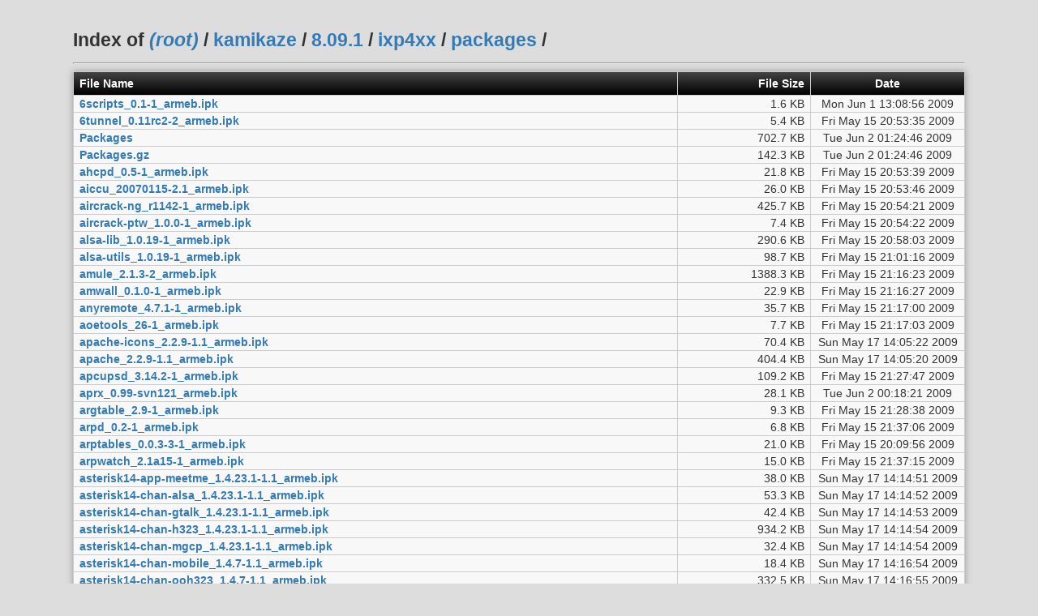

--- FILE ---
content_type: text/html
request_url: https://archive.openwrt.org/kamikaze/8.09.1/ixp4xx/packages/
body_size: 37204
content:
<!-- This directory index page generated on the fly by dir-index.cgi -->
<html><head>
  <style type="text/css">
  html, body {
    margin: 0;
    padding: 0;
    height: 100%;
  }
  body {
    color: #333;
    padding-top: 2em;
    font-family: Helvetica,Arial,sans-serif;
    width: 90%;
    min-width: 700px;
    max-width: 1100px;
    margin: auto;
    font-size: 120%;
    background-color: #ddd;
  }
  h1 {
    font-size: 120%;
    line-height: 1em;
  }
  h2 {
    font-size: 100%;
    line-height: 1em;
  }
  table {
    width: 100%;
    box-shadow: 0 0 0.5em #999;
    margin: 0;
    border: none !important;
    margin-bottom: 2em;
    border-collapse: collapse;
    border-spacing: 0;
  }
  th {
    background: #000;
    background: -webkit-linear-gradient(top, #444, #000);
    background: -moz-linear-gradient(top, #444, #000);
    background: -ms-linear-gradient(top, #444, #000);
    background: -o-linear-gradient(top, #444, #000);
    background: linear-gradient(top, #444, #000);
    font-size: 14px;
    line-height: 24px;
    border: none;
    text-align: left;
    color: #fff;
  }
  tr {
    background: rgba(255, 255, 255, 0.8);
  }
  tr:hover {
    background: rgba(255, 255, 255, 0.6);
  }
  p, th, td {
    font-size: 14px;
  }
  th, td {
    height: 20px;
    vertical-align: middle;
    white-space: nowrap;
    padding: 0.2em 0.5em;
    border: 1px solid #ccc;
  }
  a:link, a:visited {
    color: #337ab7;
    font-weight: bold;
    text-decoration: none;
  }
  a:hover, a:active, a:focus {
    color: #23527c;
    text-decoration: underline;
  }
  .s {
    text-align: right;
    width: 15%;
  }
  .d {
    text-align: center;
    width: 15%;
  }
  .sh {
    font-family: monospace;
  }
  </style>
<title>Index of /kamikaze/8.09.1/ixp4xx/packages/</title></head>
<body>
<h1>Index of <a href="/"><em>(root)</em></a> / <a href="/kamikaze/">kamikaze</a> / <a href="/kamikaze/8.09.1/">8.09.1</a> / <a href="/kamikaze/8.09.1/ixp4xx/">ixp4xx</a> / <a href="/kamikaze/8.09.1/ixp4xx/packages/">packages</a> / </h1>
<hr><table>
  <tr><th class="n">File Name</th><th class="s">File Size</th><th class="d">Date</th></tr>
  <tr><td class="n"><a href="6scripts_0.1-1_armeb.ipk">6scripts_0.1-1_armeb.ipk</a></td><td class="s">1.6 KB</td><td class="d">Mon Jun  1 13:08:56 2009</td></tr>
  <tr><td class="n"><a href="6tunnel_0.11rc2-2_armeb.ipk">6tunnel_0.11rc2-2_armeb.ipk</a></td><td class="s">5.4 KB</td><td class="d">Fri May 15 20:53:35 2009</td></tr>
  <tr><td class="n"><a href="Packages">Packages</a></td><td class="s">702.7 KB</td><td class="d">Tue Jun  2 01:24:46 2009</td></tr>
  <tr><td class="n"><a href="Packages.gz">Packages.gz</a></td><td class="s">142.3 KB</td><td class="d">Tue Jun  2 01:24:46 2009</td></tr>
  <tr><td class="n"><a href="ahcpd_0.5-1_armeb.ipk">ahcpd_0.5-1_armeb.ipk</a></td><td class="s">21.8 KB</td><td class="d">Fri May 15 20:53:39 2009</td></tr>
  <tr><td class="n"><a href="aiccu_20070115-2.1_armeb.ipk">aiccu_20070115-2.1_armeb.ipk</a></td><td class="s">26.0 KB</td><td class="d">Fri May 15 20:53:46 2009</td></tr>
  <tr><td class="n"><a href="aircrack-ng_r1142-1_armeb.ipk">aircrack-ng_r1142-1_armeb.ipk</a></td><td class="s">425.7 KB</td><td class="d">Fri May 15 20:54:21 2009</td></tr>
  <tr><td class="n"><a href="aircrack-ptw_1.0.0-1_armeb.ipk">aircrack-ptw_1.0.0-1_armeb.ipk</a></td><td class="s">7.4 KB</td><td class="d">Fri May 15 20:54:22 2009</td></tr>
  <tr><td class="n"><a href="alsa-lib_1.0.19-1_armeb.ipk">alsa-lib_1.0.19-1_armeb.ipk</a></td><td class="s">290.6 KB</td><td class="d">Fri May 15 20:58:03 2009</td></tr>
  <tr><td class="n"><a href="alsa-utils_1.0.19-1_armeb.ipk">alsa-utils_1.0.19-1_armeb.ipk</a></td><td class="s">98.7 KB</td><td class="d">Fri May 15 21:01:16 2009</td></tr>
  <tr><td class="n"><a href="amule_2.1.3-2_armeb.ipk">amule_2.1.3-2_armeb.ipk</a></td><td class="s">1388.3 KB</td><td class="d">Fri May 15 21:16:23 2009</td></tr>
  <tr><td class="n"><a href="amwall_0.1.0-1_armeb.ipk">amwall_0.1.0-1_armeb.ipk</a></td><td class="s">22.9 KB</td><td class="d">Fri May 15 21:16:27 2009</td></tr>
  <tr><td class="n"><a href="anyremote_4.7.1-1_armeb.ipk">anyremote_4.7.1-1_armeb.ipk</a></td><td class="s">35.7 KB</td><td class="d">Fri May 15 21:17:00 2009</td></tr>
  <tr><td class="n"><a href="aoetools_26-1_armeb.ipk">aoetools_26-1_armeb.ipk</a></td><td class="s">7.7 KB</td><td class="d">Fri May 15 21:17:03 2009</td></tr>
  <tr><td class="n"><a href="apache-icons_2.2.9-1.1_armeb.ipk">apache-icons_2.2.9-1.1_armeb.ipk</a></td><td class="s">70.4 KB</td><td class="d">Sun May 17 14:05:22 2009</td></tr>
  <tr><td class="n"><a href="apache_2.2.9-1.1_armeb.ipk">apache_2.2.9-1.1_armeb.ipk</a></td><td class="s">404.4 KB</td><td class="d">Sun May 17 14:05:20 2009</td></tr>
  <tr><td class="n"><a href="apcupsd_3.14.2-1_armeb.ipk">apcupsd_3.14.2-1_armeb.ipk</a></td><td class="s">109.2 KB</td><td class="d">Fri May 15 21:27:47 2009</td></tr>
  <tr><td class="n"><a href="aprx_0.99-svn121_armeb.ipk">aprx_0.99-svn121_armeb.ipk</a></td><td class="s">28.1 KB</td><td class="d">Tue Jun  2 00:18:21 2009</td></tr>
  <tr><td class="n"><a href="argtable_2.9-1_armeb.ipk">argtable_2.9-1_armeb.ipk</a></td><td class="s">9.3 KB</td><td class="d">Fri May 15 21:28:38 2009</td></tr>
  <tr><td class="n"><a href="arpd_0.2-1_armeb.ipk">arpd_0.2-1_armeb.ipk</a></td><td class="s">6.8 KB</td><td class="d">Fri May 15 21:37:06 2009</td></tr>
  <tr><td class="n"><a href="arptables_0.0.3-3-1_armeb.ipk">arptables_0.0.3-3-1_armeb.ipk</a></td><td class="s">21.0 KB</td><td class="d">Fri May 15 20:09:56 2009</td></tr>
  <tr><td class="n"><a href="arpwatch_2.1a15-1_armeb.ipk">arpwatch_2.1a15-1_armeb.ipk</a></td><td class="s">15.0 KB</td><td class="d">Fri May 15 21:37:15 2009</td></tr>
  <tr><td class="n"><a href="asterisk14-app-meetme_1.4.23.1-1.1_armeb.ipk">asterisk14-app-meetme_1.4.23.1-1.1_armeb.ipk</a></td><td class="s">38.0 KB</td><td class="d">Sun May 17 14:14:51 2009</td></tr>
  <tr><td class="n"><a href="asterisk14-chan-alsa_1.4.23.1-1.1_armeb.ipk">asterisk14-chan-alsa_1.4.23.1-1.1_armeb.ipk</a></td><td class="s">53.3 KB</td><td class="d">Sun May 17 14:14:52 2009</td></tr>
  <tr><td class="n"><a href="asterisk14-chan-gtalk_1.4.23.1-1.1_armeb.ipk">asterisk14-chan-gtalk_1.4.23.1-1.1_armeb.ipk</a></td><td class="s">42.4 KB</td><td class="d">Sun May 17 14:14:53 2009</td></tr>
  <tr><td class="n"><a href="asterisk14-chan-h323_1.4.23.1-1.1_armeb.ipk">asterisk14-chan-h323_1.4.23.1-1.1_armeb.ipk</a></td><td class="s">934.2 KB</td><td class="d">Sun May 17 14:14:54 2009</td></tr>
  <tr><td class="n"><a href="asterisk14-chan-mgcp_1.4.23.1-1.1_armeb.ipk">asterisk14-chan-mgcp_1.4.23.1-1.1_armeb.ipk</a></td><td class="s">32.4 KB</td><td class="d">Sun May 17 14:14:54 2009</td></tr>
  <tr><td class="n"><a href="asterisk14-chan-mobile_1.4.7-1.1_armeb.ipk">asterisk14-chan-mobile_1.4.7-1.1_armeb.ipk</a></td><td class="s">18.4 KB</td><td class="d">Sun May 17 14:16:54 2009</td></tr>
  <tr><td class="n"><a href="asterisk14-chan-ooh323_1.4.7-1.1_armeb.ipk">asterisk14-chan-ooh323_1.4.7-1.1_armeb.ipk</a></td><td class="s">332.5 KB</td><td class="d">Sun May 17 14:16:55 2009</td></tr>
  <tr><td class="n"><a href="asterisk14-chan-oss_1.4.23.1-1.1_armeb.ipk">asterisk14-chan-oss_1.4.23.1-1.1_armeb.ipk</a></td><td class="s">55.1 KB</td><td class="d">Sun May 17 14:14:52 2009</td></tr>
  <tr><td class="n"><a href="asterisk14-chan-skinny_1.4.23.1-1.1_armeb.ipk">asterisk14-chan-skinny_1.4.23.1-1.1_armeb.ipk</a></td><td class="s">29.3 KB</td><td class="d">Sun May 17 14:14:54 2009</td></tr>
  <tr><td class="n"><a href="asterisk14-codec-lpc10_1.4.23.1-1.1_armeb.ipk">asterisk14-codec-lpc10_1.4.23.1-1.1_armeb.ipk</a></td><td class="s">23.8 KB</td><td class="d">Sun May 17 14:14:55 2009</td></tr>
  <tr><td class="n"><a href="asterisk14-codec-speex_1.4.23.1-1.1_armeb.ipk">asterisk14-codec-speex_1.4.23.1-1.1_armeb.ipk</a></td><td class="s">13.4 KB</td><td class="d">Sun May 17 14:14:55 2009</td></tr>
  <tr><td class="n"><a href="asterisk14-format-mp3_1.4.7-1.1_armeb.ipk">asterisk14-format-mp3_1.4.7-1.1_armeb.ipk</a></td><td class="s">29.0 KB</td><td class="d">Sun May 17 14:16:55 2009</td></tr>
  <tr><td class="n"><a href="asterisk14-mini_1.4.23.1-1.1_armeb.ipk">asterisk14-mini_1.4.23.1-1.1_armeb.ipk</a></td><td class="s">836.1 KB</td><td class="d">Sun May 17 14:14:51 2009</td></tr>
  <tr><td class="n"><a href="asterisk14-mysql_1.4.7-1.1_armeb.ipk">asterisk14-mysql_1.4.7-1.1_armeb.ipk</a></td><td class="s">20.3 KB</td><td class="d">Sun May 17 14:16:55 2009</td></tr>
  <tr><td class="n"><a href="asterisk14-pbx-dundi_1.4.23.1-1.1_armeb.ipk">asterisk14-pbx-dundi_1.4.23.1-1.1_armeb.ipk</a></td><td class="s">47.5 KB</td><td class="d">Sun May 17 14:14:56 2009</td></tr>
  <tr><td class="n"><a href="asterisk14-pgsql_1.4.23.1-1.1_armeb.ipk">asterisk14-pgsql_1.4.23.1-1.1_armeb.ipk</a></td><td class="s">14.5 KB</td><td class="d">Sun May 17 14:14:58 2009</td></tr>
  <tr><td class="n"><a href="asterisk14-rawplayer_1.4.23.1-1.1_armeb.ipk">asterisk14-rawplayer_1.4.23.1-1.1_armeb.ipk</a></td><td class="s">1.8 KB</td><td class="d">Sun May 17 14:15:03 2009</td></tr>
  <tr><td class="n"><a href="asterisk14-res-agi_1.4.23.1-1.1_armeb.ipk">asterisk14-res-agi_1.4.23.1-1.1_armeb.ipk</a></td><td class="s">21.0 KB</td><td class="d">Sun May 17 14:14:56 2009</td></tr>
  <tr><td class="n"><a href="asterisk14-res-crypto_1.4.23.1-1.1_armeb.ipk">asterisk14-res-crypto_1.4.23.1-1.1_armeb.ipk</a></td><td class="s">7.0 KB</td><td class="d">Sun May 17 14:14:57 2009</td></tr>
  <tr><td class="n"><a href="asterisk14-sounds_1.4.23.1-1.1_armeb.ipk">asterisk14-sounds_1.4.23.1-1.1_armeb.ipk</a></td><td class="s">1220.2 KB</td><td class="d">Sun May 17 14:15:03 2009</td></tr>
  <tr><td class="n"><a href="asterisk14-sqlite_1.4.23.1-1.1_armeb.ipk">asterisk14-sqlite_1.4.23.1-1.1_armeb.ipk</a></td><td class="s">3.8 KB</td><td class="d">Sun May 17 14:14:58 2009</td></tr>
  <tr><td class="n"><a href="asterisk14-voicemail_1.4.23.1-1.1_armeb.ipk">asterisk14-voicemail_1.4.23.1-1.1_armeb.ipk</a></td><td class="s">560.0 KB</td><td class="d">Sun May 17 14:15:00 2009</td></tr>
  <tr><td class="n"><a href="asterisk14_1.4.23.1-1.1_armeb.ipk">asterisk14_1.4.23.1-1.1_armeb.ipk</a></td><td class="s">1346.1 KB</td><td class="d">Sun May 17 14:14:48 2009</td></tr>
  <tr><td class="n"><a href="asterisk16-sounds_1.6.1-rc1-1.1_armeb.ipk">asterisk16-sounds_1.6.1-rc1-1.1_armeb.ipk</a></td><td class="s">1014.9 KB</td><td class="d">Sun May 17 14:16:33 2009</td></tr>
  <tr><td class="n"><a href="asterisk16-voicemail_1.6.1-rc1-1.1_armeb.ipk">asterisk16-voicemail_1.6.1-rc1-1.1_armeb.ipk</a></td><td class="s">572.3 KB</td><td class="d">Sun May 17 14:16:31 2009</td></tr>
  <tr><td class="n"><a href="asterisk16_1.6.1-rc1-1.1_armeb.ipk">asterisk16_1.6.1-rc1-1.1_armeb.ipk</a></td><td class="s">812.2 KB</td><td class="d">Sun May 17 14:16:30 2009</td></tr>
  <tr><td class="n"><a href="at_3.1.10ubuntu4-2_armeb.ipk">at_3.1.10ubuntu4-2_armeb.ipk</a></td><td class="s">24.9 KB</td><td class="d">Fri May 15 22:21:45 2009</td></tr>
  <tr><td class="n"><a href="atftp_0.7-1_armeb.ipk">atftp_0.7-1_armeb.ipk</a></td><td class="s">19.6 KB</td><td class="d">Fri May 15 22:22:05 2009</td></tr>
  <tr><td class="n"><a href="atftpd_0.7-1_armeb.ipk">atftpd_0.7-1_armeb.ipk</a></td><td class="s">24.1 KB</td><td class="d">Fri May 15 22:22:06 2009</td></tr>
  <tr><td class="n"><a href="atk_1.22.0-2_armeb.ipk">atk_1.22.0-2_armeb.ipk</a></td><td class="s">33.5 KB</td><td class="d">Fri May 15 22:48:41 2009</td></tr>
  <tr><td class="n"><a href="atm-tools_2.4.1-1_armeb.ipk">atm-tools_2.4.1-1_armeb.ipk</a></td><td class="s">18.3 KB</td><td class="d">Sun May 17 13:52:45 2009</td></tr>
  <tr><td class="n"><a href="autossh_1.4b-1_armeb.ipk">autossh_1.4b-1_armeb.ipk</a></td><td class="s">11.6 KB</td><td class="d">Fri May 15 22:48:54 2009</td></tr>
  <tr><td class="n"><a href="avahi-autoipd_0.6.23-2_armeb.ipk">avahi-autoipd_0.6.23-2_armeb.ipk</a></td><td class="s">17.5 KB</td><td class="d">Sun May 17 14:17:16 2009</td></tr>
  <tr><td class="n"><a href="avahi-daemon_0.6.23-2_armeb.ipk">avahi-daemon_0.6.23-2_armeb.ipk</a></td><td class="s">19.6 KB</td><td class="d">Sun May 17 14:17:17 2009</td></tr>
  <tr><td class="n"><a href="avahi-dnsconfd_0.6.23-2_armeb.ipk">avahi-dnsconfd_0.6.23-2_armeb.ipk</a></td><td class="s">7.3 KB</td><td class="d">Sun May 17 14:17:17 2009</td></tr>
  <tr><td class="n"><a href="avrdude_5.5-1_armeb.ipk">avrdude_5.5-1_armeb.ipk</a></td><td class="s">99.9 KB</td><td class="d">Fri May 15 22:51:56 2009</td></tr>
  <tr><td class="n"><a href="avrusbboot_2006-06-25-1_armeb.ipk">avrusbboot_2006-06-25-1_armeb.ipk</a></td><td class="s">4.6 KB</td><td class="d">Fri May 15 22:52:20 2009</td></tr>
  <tr><td class="n"><a href="axhttpd_1.1.6-2_armeb.ipk">axhttpd_1.1.6-2_armeb.ipk</a></td><td class="s">6.1 KB</td><td class="d">Sun May 17 14:17:21 2009</td></tr>
  <tr><td class="n"><a href="babel_0.16-1_armeb.ipk">babel_0.16-1_armeb.ipk</a></td><td class="s">32.9 KB</td><td class="d">Fri May 15 22:52:41 2009</td></tr>
  <tr><td class="n"><a href="badblocks_1.40.11-1_armeb.ipk">badblocks_1.40.11-1_armeb.ipk</a></td><td class="s">8.4 KB</td><td class="d">Sun May 17 13:53:19 2009</td></tr>
  <tr><td class="n"><a href="bahamut_1.8.4-1_armeb.ipk">bahamut_1.8.4-1_armeb.ipk</a></td><td class="s">205.2 KB</td><td class="d">Fri May 15 22:53:38 2009</td></tr>
  <tr><td class="n"><a href="bandwidthd_2.0.1-1_armeb.ipk">bandwidthd_2.0.1-1_armeb.ipk</a></td><td class="s">27.6 KB</td><td class="d">Fri May 15 22:53:51 2009</td></tr>
  <tr><td class="n"><a href="base-files-ixp4xx_14.1-r16278_armeb.ipk">base-files-ixp4xx_14.1-r16278_armeb.ipk</a></td><td class="s">27.0 KB</td><td class="d">Tue Jun  2 01:13:42 2009</td></tr>
  <tr><td class="n"><a href="bash_3.2-2_armeb.ipk">bash_3.2-2_armeb.ipk</a></td><td class="s">277.7 KB</td><td class="d">Fri May 15 22:55:49 2009</td></tr>
  <tr><td class="n"><a href="batmand-adv_r1176-1_armeb.ipk">batmand-adv_r1176-1_armeb.ipk</a></td><td class="s">23.8 KB</td><td class="d">Tue Jun  2 00:23:12 2009</td></tr>
  <tr><td class="n"><a href="batmand_r1206-1_armeb.ipk">batmand_r1206-1_armeb.ipk</a></td><td class="s">42.0 KB</td><td class="d">Tue Jun  2 00:23:03 2009</td></tr>
  <tr><td class="n"><a href="battool_r1176-1_armeb.ipk">battool_r1176-1_armeb.ipk</a></td><td class="s">11.6 KB</td><td class="d">Tue Jun  2 00:23:13 2009</td></tr>
  <tr><td class="n"><a href="bc_1.06.94-1_armeb.ipk">bc_1.06.94-1_armeb.ipk</a></td><td class="s">30.8 KB</td><td class="d">Fri May 15 22:56:35 2009</td></tr>
  <tr><td class="n"><a href="bemusedlinuxserver_r062-1_armeb.ipk">bemusedlinuxserver_r062-1_armeb.ipk</a></td><td class="s">23.9 KB</td><td class="d">Fri May 15 23:00:14 2009</td></tr>
  <tr><td class="n"><a href="bind-check_9.5.0-P1-1.1_armeb.ipk">bind-check_9.5.0-P1-1.1_armeb.ipk</a></td><td class="s">14.1 KB</td><td class="d">Sun May 17 14:17:54 2009</td></tr>
  <tr><td class="n"><a href="bind-client_9.5.0-P1-1.1_armeb.ipk">bind-client_9.5.0-P1-1.1_armeb.ipk</a></td><td class="s">18.6 KB</td><td class="d">Sun May 17 14:17:53 2009</td></tr>
  <tr><td class="n"><a href="bind-dig_9.5.0-P1-1.1_armeb.ipk">bind-dig_9.5.0-P1-1.1_armeb.ipk</a></td><td class="s">34.6 KB</td><td class="d">Sun May 17 14:17:55 2009</td></tr>
  <tr><td class="n"><a href="bind-dnssec_9.5.0-P1-1.1_armeb.ipk">bind-dnssec_9.5.0-P1-1.1_armeb.ipk</a></td><td class="s">30.2 KB</td><td class="d">Sun May 17 14:17:55 2009</td></tr>
  <tr><td class="n"><a href="bind-host_9.5.0-P1-1.1_armeb.ipk">bind-host_9.5.0-P1-1.1_armeb.ipk</a></td><td class="s">28.7 KB</td><td class="d">Sun May 17 14:17:55 2009</td></tr>
  <tr><td class="n"><a href="bind-libs_9.5.0-P1-1.1_armeb.ipk">bind-libs_9.5.0-P1-1.1_armeb.ipk</a></td><td class="s">651.6 KB</td><td class="d">Sun May 17 14:17:52 2009</td></tr>
  <tr><td class="n"><a href="bind-rndc_9.5.0-P1-1.1_armeb.ipk">bind-rndc_9.5.0-P1-1.1_armeb.ipk</a></td><td class="s">14.0 KB</td><td class="d">Sun May 17 14:17:54 2009</td></tr>
  <tr><td class="n"><a href="bind-server_9.5.0-P1-1.1_armeb.ipk">bind-server_9.5.0-P1-1.1_armeb.ipk</a></td><td class="s">146.9 KB</td><td class="d">Sun May 17 14:17:53 2009</td></tr>
  <tr><td class="n"><a href="bind-tools_9.5.0-P1-1.1_armeb.ipk">bind-tools_9.5.0-P1-1.1_armeb.ipk</a></td><td class="s">119.4 KB</td><td class="d">Sun May 17 14:17:54 2009</td></tr>
  <tr><td class="n"><a href="bing_1.3.5-0_armeb.ipk">bing_1.3.5-0_armeb.ipk</a></td><td class="s">18.1 KB</td><td class="d">Fri May 15 23:09:24 2009</td></tr>
  <tr><td class="n"><a href="bitchx_1.1-1_armeb.ipk">bitchx_1.1-1_armeb.ipk</a></td><td class="s">669.9 KB</td><td class="d">Fri May 15 23:16:10 2009</td></tr>
  <tr><td class="n"><a href="bitlbee_1.0.1-1_armeb.ipk">bitlbee_1.0.1-1_armeb.ipk</a></td><td class="s">195.5 KB</td><td class="d">Fri May 15 23:16:49 2009</td></tr>
  <tr><td class="n"><a href="bluez-hcidump_1.42-1_armeb.ipk">bluez-hcidump_1.42-1_armeb.ipk</a></td><td class="s">63.7 KB</td><td class="d">Fri May 15 23:17:06 2009</td></tr>
  <tr><td class="n"><a href="bluez-libs_3.36-1_armeb.ipk">bluez-libs_3.36-1_armeb.ipk</a></td><td class="s">31.4 KB</td><td class="d">Fri May 15 21:16:45 2009</td></tr>
  <tr><td class="n"><a href="bluez-utils_3.36-6_armeb.ipk">bluez-utils_3.36-6_armeb.ipk</a></td><td class="s">226.3 KB</td><td class="d">Fri May 15 23:20:27 2009</td></tr>
  <tr><td class="n"><a href="bmon_2.1.0-1_armeb.ipk">bmon_2.1.0-1_armeb.ipk</a></td><td class="s">45.6 KB</td><td class="d">Fri May 15 23:20:52 2009</td></tr>
  <tr><td class="n"><a href="bmxd_r1075-1_armeb.ipk">bmxd_r1075-1_armeb.ipk</a></td><td class="s">113.2 KB</td><td class="d">Fri May 15 23:21:01 2009</td></tr>
  <tr><td class="n"><a href="br2684ctl_20040226-1_armeb.ipk">br2684ctl_20040226-1_armeb.ipk</a></td><td class="s">4.6 KB</td><td class="d">Fri May 15 20:10:48 2009</td></tr>
  <tr><td class="n"><a href="bridge_1.4-1_armeb.ipk">bridge_1.4-1_armeb.ipk</a></td><td class="s">11.6 KB</td><td class="d">Thu May 28 23:39:47 2009</td></tr>
  <tr><td class="n"><a href="btpd_0.13-1_armeb.ipk">btpd_0.13-1_armeb.ipk</a></td><td class="s">92.6 KB</td><td class="d">Fri May 15 23:21:38 2009</td></tr>
  <tr><td class="n"><a href="busybox_1.11.2-2.1_armeb.ipk">busybox_1.11.2-2.1_armeb.ipk</a></td><td class="s">225.7 KB</td><td class="d">Tue Jun  2 01:14:35 2009</td></tr>
  <tr><td class="n"><a href="bwm_1.1.0-1_armeb.ipk">bwm_1.1.0-1_armeb.ipk</a></td><td class="s">4.1 KB</td><td class="d">Fri May 15 23:21:40 2009</td></tr>
  <tr><td class="n"><a href="bzip2_1.0.5-1_armeb.ipk">bzip2_1.0.5-1_armeb.ipk</a></td><td class="s">37.8 KB</td><td class="d">Fri May 15 23:21:48 2009</td></tr>
  <tr><td class="n"><a href="cairo_1.8.6-5_armeb.ipk">cairo_1.8.6-5_armeb.ipk</a></td><td class="s">191.3 KB</td><td class="d">Fri May 15 23:27:31 2009</td></tr>
  <tr><td class="n"><a href="cbtt-mysql_20060727-1_armeb.ipk">cbtt-mysql_20060727-1_armeb.ipk</a></td><td class="s">305.0 KB</td><td class="d">Fri May 15 23:30:10 2009</td></tr>
  <tr><td class="n"><a href="cbtt_20060727-1_armeb.ipk">cbtt_20060727-1_armeb.ipk</a></td><td class="s">293.5 KB</td><td class="d">Fri May 15 23:30:09 2009</td></tr>
  <tr><td class="n"><a href="cdparanoia_10.2-1_armeb.ipk">cdparanoia_10.2-1_armeb.ipk</a></td><td class="s">65.5 KB</td><td class="d">Fri May 15 23:30:30 2009</td></tr>
  <tr><td class="n"><a href="certtool_2.4.1-2_armeb.ipk">certtool_2.4.1-2_armeb.ipk</a></td><td class="s">36.2 KB</td><td class="d">Sun May 17 14:13:15 2009</td></tr>
  <tr><td class="n"><a href="cfdisk_2.13.0.1-2_armeb.ipk">cfdisk_2.13.0.1-2_armeb.ipk</a></td><td class="s">28.4 KB</td><td class="d">Sun May 17 15:53:02 2009</td></tr>
  <tr><td class="n"><a href="cgilib_0.5-2_armeb.ipk">cgilib_0.5-2_armeb.ipk</a></td><td class="s">5.8 KB</td><td class="d">Fri May 15 23:30:32 2009</td></tr>
  <tr><td class="n"><a href="chat_2.4.3-11.1_armeb.ipk">chat_2.4.3-11.1_armeb.ipk</a></td><td class="s">9.4 KB</td><td class="d">Sun May 17 13:53:07 2009</td></tr>
  <tr><td class="n"><a href="check_0.9.5-1_armeb.ipk">check_0.9.5-1_armeb.ipk</a></td><td class="s">95.1 KB</td><td class="d">Fri May 15 23:31:03 2009</td></tr>
  <tr><td class="n"><a href="chillispot_1.1.0-1_armeb.ipk">chillispot_1.1.0-1_armeb.ipk</a></td><td class="s">67.9 KB</td><td class="d">Sat May 23 00:11:12 2009</td></tr>
  <tr><td class="n"><a href="chrony_1.23-1.1_armeb.ipk">chrony_1.23-1.1_armeb.ipk</a></td><td class="s">76.9 KB</td><td class="d">Fri May 15 23:31:49 2009</td></tr>
  <tr><td class="n"><a href="cifsmount_1.5-2_armeb.ipk">cifsmount_1.5-2_armeb.ipk</a></td><td class="s">7.7 KB</td><td class="d">Fri May 15 23:31:51 2009</td></tr>
  <tr><td class="n"><a href="clearsilver_0.10.5-1_armeb.ipk">clearsilver_0.10.5-1_armeb.ipk</a></td><td class="s">247.9 KB</td><td class="d">Fri May 15 23:33:10 2009</td></tr>
  <tr><td class="n"><a href="cmdftp_0.9.7-1_armeb.ipk">cmdftp_0.9.7-1_armeb.ipk</a></td><td class="s">19.1 KB</td><td class="d">Fri May 15 23:33:25 2009</td></tr>
  <tr><td class="n"><a href="cmdpad_0.0.3-1_armeb.ipk">cmdpad_0.0.3-1_armeb.ipk</a></td><td class="s">7.5 KB</td><td class="d">Fri May 15 23:33:26 2009</td></tr>
  <tr><td class="n"><a href="collectd-mod-apache_4.4.4-2_armeb.ipk">collectd-mod-apache_4.4.4-2_armeb.ipk</a></td><td class="s">5.4 KB</td><td class="d">Sun May 17 14:03:36 2009</td></tr>
  <tr><td class="n"><a href="collectd-mod-apcups_4.4.4-2_armeb.ipk">collectd-mod-apcups_4.4.4-2_armeb.ipk</a></td><td class="s">4.4 KB</td><td class="d">Sun May 17 14:03:37 2009</td></tr>
  <tr><td class="n"><a href="collectd-mod-ascent_4.4.4-2_armeb.ipk">collectd-mod-ascent_4.4.4-2_armeb.ipk</a></td><td class="s">7.5 KB</td><td class="d">Sun May 17 14:03:37 2009</td></tr>
  <tr><td class="n"><a href="collectd-mod-cpu_4.4.4-2_armeb.ipk">collectd-mod-cpu_4.4.4-2_armeb.ipk</a></td><td class="s">3.1 KB</td><td class="d">Sun May 17 14:03:37 2009</td></tr>
  <tr><td class="n"><a href="collectd-mod-csv_4.4.4-2_armeb.ipk">collectd-mod-csv_4.4.4-2_armeb.ipk</a></td><td class="s">3.8 KB</td><td class="d">Sun May 17 14:03:38 2009</td></tr>
  <tr><td class="n"><a href="collectd-mod-df_4.4.4-2_armeb.ipk">collectd-mod-df_4.4.4-2_armeb.ipk</a></td><td class="s">4.3 KB</td><td class="d">Sun May 17 14:03:38 2009</td></tr>
  <tr><td class="n"><a href="collectd-mod-disk_4.4.4-2_armeb.ipk">collectd-mod-disk_4.4.4-2_armeb.ipk</a></td><td class="s">4.9 KB</td><td class="d">Sun May 17 14:03:39 2009</td></tr>
  <tr><td class="n"><a href="collectd-mod-dns_4.4.4-2_armeb.ipk">collectd-mod-dns_4.4.4-2_armeb.ipk</a></td><td class="s">8.4 KB</td><td class="d">Sun May 17 14:03:39 2009</td></tr>
  <tr><td class="n"><a href="collectd-mod-email_4.4.4-2_armeb.ipk">collectd-mod-email_4.4.4-2_armeb.ipk</a></td><td class="s">7.7 KB</td><td class="d">Sun May 17 14:03:39 2009</td></tr>
  <tr><td class="n"><a href="collectd-mod-exec_4.4.4-2_armeb.ipk">collectd-mod-exec_4.4.4-2_armeb.ipk</a></td><td class="s">9.3 KB</td><td class="d">Sun May 17 14:03:40 2009</td></tr>
  <tr><td class="n"><a href="collectd-mod-interface_4.4.4-2_armeb.ipk">collectd-mod-interface_4.4.4-2_armeb.ipk</a></td><td class="s">3.1 KB</td><td class="d">Sun May 17 14:03:40 2009</td></tr>
  <tr><td class="n"><a href="collectd-mod-iptables_4.4.4-2_armeb.ipk">collectd-mod-iptables_4.4.4-2_armeb.ipk</a></td><td class="s">11.7 KB</td><td class="d">Sun May 17 14:03:40 2009</td></tr>
  <tr><td class="n"><a href="collectd-mod-irq_4.4.4-2_armeb.ipk">collectd-mod-irq_4.4.4-2_armeb.ipk</a></td><td class="s">3.5 KB</td><td class="d">Sun May 17 14:03:41 2009</td></tr>
  <tr><td class="n"><a href="collectd-mod-load_4.4.4-2_armeb.ipk">collectd-mod-load_4.4.4-2_armeb.ipk</a></td><td class="s">2.8 KB</td><td class="d">Sun May 17 14:03:41 2009</td></tr>
  <tr><td class="n"><a href="collectd-mod-logfile_4.4.4-2_armeb.ipk">collectd-mod-logfile_4.4.4-2_armeb.ipk</a></td><td class="s">3.6 KB</td><td class="d">Sun May 17 14:03:42 2009</td></tr>
  <tr><td class="n"><a href="collectd-mod-netlink_4.4.4-2_armeb.ipk">collectd-mod-netlink_4.4.4-2_armeb.ipk</a></td><td class="s">9.5 KB</td><td class="d">Sun May 17 14:03:43 2009</td></tr>
  <tr><td class="n"><a href="collectd-mod-network_4.4.4-2_armeb.ipk">collectd-mod-network_4.4.4-2_armeb.ipk</a></td><td class="s">9.3 KB</td><td class="d">Sun May 17 14:03:44 2009</td></tr>
  <tr><td class="n"><a href="collectd-mod-nginx_4.4.4-2_armeb.ipk">collectd-mod-nginx_4.4.4-2_armeb.ipk</a></td><td class="s">4.7 KB</td><td class="d">Sun May 17 14:03:44 2009</td></tr>
  <tr><td class="n"><a href="collectd-mod-ntpd_4.4.4-2_armeb.ipk">collectd-mod-ntpd_4.4.4-2_armeb.ipk</a></td><td class="s">8.1 KB</td><td class="d">Sun May 17 14:03:45 2009</td></tr>
  <tr><td class="n"><a href="collectd-mod-ping_4.4.4-2_armeb.ipk">collectd-mod-ping_4.4.4-2_armeb.ipk</a></td><td class="s">8.8 KB</td><td class="d">Sun May 17 14:03:45 2009</td></tr>
  <tr><td class="n"><a href="collectd-mod-powerdns_4.4.4-2_armeb.ipk">collectd-mod-powerdns_4.4.4-2_armeb.ipk</a></td><td class="s">7.6 KB</td><td class="d">Sun May 17 14:03:45 2009</td></tr>
  <tr><td class="n"><a href="collectd-mod-processes_4.4.4-2_armeb.ipk">collectd-mod-processes_4.4.4-2_armeb.ipk</a></td><td class="s">6.4 KB</td><td class="d">Sun May 17 14:03:46 2009</td></tr>
  <tr><td class="n"><a href="collectd-mod-rrdtool1_4.4.4-2_armeb.ipk">collectd-mod-rrdtool1_4.4.4-2_armeb.ipk</a></td><td class="s">9.9 KB</td><td class="d">Sun May 17 14:03:46 2009</td></tr>
  <tr><td class="n"><a href="collectd-mod-snmp_4.4.4-2_armeb.ipk">collectd-mod-snmp_4.4.4-2_armeb.ipk</a></td><td class="s">10.7 KB</td><td class="d">Sun May 17 14:03:47 2009</td></tr>
  <tr><td class="n"><a href="collectd-mod-syslog_4.4.4-2_armeb.ipk">collectd-mod-syslog_4.4.4-2_armeb.ipk</a></td><td class="s">2.5 KB</td><td class="d">Sun May 17 14:03:47 2009</td></tr>
  <tr><td class="n"><a href="collectd-mod-tail_4.4.4-2_armeb.ipk">collectd-mod-tail_4.4.4-2_armeb.ipk</a></td><td class="s">3.9 KB</td><td class="d">Sun May 17 14:03:47 2009</td></tr>
  <tr><td class="n"><a href="collectd-mod-tcpconns_4.4.4-2_armeb.ipk">collectd-mod-tcpconns_4.4.4-2_armeb.ipk</a></td><td class="s">4.8 KB</td><td class="d">Sun May 17 14:03:48 2009</td></tr>
  <tr><td class="n"><a href="collectd-mod-teamspeak2_4.4.4-2_armeb.ipk">collectd-mod-teamspeak2_4.4.4-2_armeb.ipk</a></td><td class="s">7.0 KB</td><td class="d">Sun May 17 14:03:48 2009</td></tr>
  <tr><td class="n"><a href="collectd-mod-unixsock_4.4.4-2_armeb.ipk">collectd-mod-unixsock_4.4.4-2_armeb.ipk</a></td><td class="s">8.8 KB</td><td class="d">Sun May 17 14:03:48 2009</td></tr>
  <tr><td class="n"><a href="collectd-mod-users_4.4.4-2_armeb.ipk">collectd-mod-users_4.4.4-2_armeb.ipk</a></td><td class="s">3.2 KB</td><td class="d">Sun May 17 14:03:49 2009</td></tr>
  <tr><td class="n"><a href="collectd-mod-vmem_4.4.4-2_armeb.ipk">collectd-mod-vmem_4.4.4-2_armeb.ipk</a></td><td class="s">3.8 KB</td><td class="d">Sun May 17 14:03:49 2009</td></tr>
  <tr><td class="n"><a href="collectd-mod-wireless_4.4.4-2_armeb.ipk">collectd-mod-wireless_4.4.4-2_armeb.ipk</a></td><td class="s">4.9 KB</td><td class="d">Sun May 17 14:03:50 2009</td></tr>
  <tr><td class="n"><a href="collectd_4.4.4-2_armeb.ipk">collectd_4.4.4-2_armeb.ipk</a></td><td class="s">49.4 KB</td><td class="d">Sun May 17 14:03:36 2009</td></tr>
  <tr><td class="n"><a href="comgt_0.32-1.1_armeb.ipk">comgt_0.32-1.1_armeb.ipk</a></td><td class="s">22.5 KB</td><td class="d">Fri May 15 20:13:44 2009</td></tr>
  <tr><td class="n"><a href="confuse_2.5-1_armeb.ipk">confuse_2.5-1_armeb.ipk</a></td><td class="s">14.5 KB</td><td class="d">Fri May 15 23:33:51 2009</td></tr>
  <tr><td class="n"><a href="conntrack-tools_0.9.10-1_armeb.ipk">conntrack-tools_0.9.10-1_armeb.ipk</a></td><td class="s">78.9 KB</td><td class="d">Fri May 15 23:35:34 2009</td></tr>
  <tr><td class="n"><a href="coova-chilli_1.0.12-1_armeb.ipk">coova-chilli_1.0.12-1_armeb.ipk</a></td><td class="s">156.3 KB</td><td class="d">Fri May 15 23:36:56 2009</td></tr>
  <tr><td class="n"><a href="coreutils_6.9-1_armeb.ipk">coreutils_6.9-1_armeb.ipk</a></td><td class="s">1143.6 KB</td><td class="d">Fri May 15 23:40:03 2009</td></tr>
  <tr><td class="n"><a href="crowdcontrol_0.4b-1_armeb.ipk">crowdcontrol_0.4b-1_armeb.ipk</a></td><td class="s">13.1 KB</td><td class="d">Fri May 15 23:40:05 2009</td></tr>
  <tr><td class="n"><a href="crypto-tools_20080917-1_armeb.ipk">crypto-tools_20080917-1_armeb.ipk</a></td><td class="s">10.3 KB</td><td class="d">Fri May 15 23:40:08 2009</td></tr>
  <tr><td class="n"><a href="ctorrent-openssl_dnh3.3.2-1_armeb.ipk">ctorrent-openssl_dnh3.3.2-1_armeb.ipk</a></td><td class="s">86.7 KB</td><td class="d">Sun May 17 14:18:27 2009</td></tr>
  <tr><td class="n"><a href="ctorrent_dnh3.3.2-1_armeb.ipk">ctorrent_dnh3.3.2-1_armeb.ipk</a></td><td class="s">86.6 KB</td><td class="d">Sun May 17 14:18:26 2009</td></tr>
  <tr><td class="n"><a href="cups_1.3.7-4.1_armeb.ipk">cups_1.3.7-4.1_armeb.ipk</a></td><td class="s">892.3 KB</td><td class="d">Fri May 15 23:44:08 2009</td></tr>
  <tr><td class="n"><a href="curl_7.17.1-1_armeb.ipk">curl_7.17.1-1_armeb.ipk</a></td><td class="s">31.2 KB</td><td class="d">Sun May 17 14:00:10 2009</td></tr>
  <tr><td class="n"><a href="cutter_1.03-1_armeb.ipk">cutter_1.03-1_armeb.ipk</a></td><td class="s">5.8 KB</td><td class="d">Fri May 15 23:44:10 2009</td></tr>
  <tr><td class="n"><a href="dansguardian_2.10.0.2-1_armeb.ipk">dansguardian_2.10.0.2-1_armeb.ipk</a></td><td class="s">293.4 KB</td><td class="d">Fri May 15 23:48:18 2009</td></tr>
  <tr><td class="n"><a href="darkstat_3.0.708-1_armeb.ipk">darkstat_3.0.708-1_armeb.ipk</a></td><td class="s">35.3 KB</td><td class="d">Fri May 15 23:48:30 2009</td></tr>
  <tr><td class="n"><a href="dbus-python_0.83.0-2_armeb.ipk">dbus-python_0.83.0-2_armeb.ipk</a></td><td class="s">130.8 KB</td><td class="d">Sat May 16 06:55:52 2009</td></tr>
  <tr><td class="n"><a href="dbus-utils_1.2.3-2_armeb.ipk">dbus-utils_1.2.3-2_armeb.ipk</a></td><td class="s">17.8 KB</td><td class="d">Sun May 17 14:18:06 2009</td></tr>
  <tr><td class="n"><a href="dbus_1.2.3-2_armeb.ipk">dbus_1.2.3-2_armeb.ipk</a></td><td class="s">200.2 KB</td><td class="d">Sun May 17 14:18:05 2009</td></tr>
  <tr><td class="n"><a href="dc_1.06.94-1_armeb.ipk">dc_1.06.94-1_armeb.ipk</a></td><td class="s">16.0 KB</td><td class="d">Fri May 15 22:56:36 2009</td></tr>
  <tr><td class="n"><a href="ddns-scripts_1.0.0-1.1_armeb.ipk">ddns-scripts_1.0.0-1.1_armeb.ipk</a></td><td class="s">6.2 KB</td><td class="d">Sun May 31 12:42:20 2009</td></tr>
  <tr><td class="n"><a href="deco_39-1_armeb.ipk">deco_39-1_armeb.ipk</a></td><td class="s">56.4 KB</td><td class="d">Fri May 15 23:54:45 2009</td></tr>
  <tr><td class="n"><a href="devio_1.2-1_armeb.ipk">devio_1.2-1_armeb.ipk</a></td><td class="s">12.8 KB</td><td class="d">Fri May 15 23:54:54 2009</td></tr>
  <tr><td class="n"><a href="dfu-util_r3095-1_armeb.ipk">dfu-util_r3095-1_armeb.ipk</a></td><td class="s">8.8 KB</td><td class="d">Fri May 15 23:55:08 2009</td></tr>
  <tr><td class="n"><a href="dhcp-forwarder_0.7-4_armeb.ipk">dhcp-forwarder_0.7-4_armeb.ipk</a></td><td class="s">14.7 KB</td><td class="d">Sun May 17 14:18:44 2009</td></tr>
  <tr><td class="n"><a href="dhcp-relay_3.1.0-1_armeb.ipk">dhcp-relay_3.1.0-1_armeb.ipk</a></td><td class="s">59.5 KB</td><td class="d">Fri May 15 23:56:11 2009</td></tr>
  <tr><td class="n"><a href="dhcp-server_3.1.0-1_armeb.ipk">dhcp-server_3.1.0-1_armeb.ipk</a></td><td class="s">545.6 KB</td><td class="d">Fri May 15 23:56:12 2009</td></tr>
  <tr><td class="n"><a href="dhcp6-client_1.0-1_armeb.ipk">dhcp6-client_1.0-1_armeb.ipk</a></td><td class="s">15.5 KB</td><td class="d">Fri May 15 23:56:32 2009</td></tr>
  <tr><td class="n"><a href="dhcp6-server_1.0-1_armeb.ipk">dhcp6-server_1.0-1_armeb.ipk</a></td><td class="s">13.2 KB</td><td class="d">Fri May 15 23:56:33 2009</td></tr>
  <tr><td class="n"><a href="dhcpcd_3.0.17-1_armeb.ipk">dhcpcd_3.0.17-1_armeb.ipk</a></td><td class="s">21.1 KB</td><td class="d">Fri May 15 23:56:37 2009</td></tr>
  <tr><td class="n"><a href="dialog_1.1-20080819-1_armeb.ipk">dialog_1.1-20080819-1_armeb.ipk</a></td><td class="s">61.8 KB</td><td class="d">Fri May 15 23:57:04 2009</td></tr>
  <tr><td class="n"><a href="dibbler-client_0.7.1-1_armeb.ipk">dibbler-client_0.7.1-1_armeb.ipk</a></td><td class="s">531.6 KB</td><td class="d">Sun May 17 14:19:02 2009</td></tr>
  <tr><td class="n"><a href="dibbler-relay_0.7.1-1_armeb.ipk">dibbler-relay_0.7.1-1_armeb.ipk</a></td><td class="s">280.1 KB</td><td class="d">Sun May 17 14:19:03 2009</td></tr>
  <tr><td class="n"><a href="dibbler-server_0.7.1-1_armeb.ipk">dibbler-server_0.7.1-1_armeb.ipk</a></td><td class="s">560.2 KB</td><td class="d">Sun May 17 14:19:03 2009</td></tr>
  <tr><td class="n"><a href="diffutils_2.8.1-1_armeb.ipk">diffutils_2.8.1-1_armeb.ipk</a></td><td class="s">63.2 KB</td><td class="d">Sat May 16 00:04:24 2009</td></tr>
  <tr><td class="n"><a href="digitemp_3.6.0-1_armeb.ipk">digitemp_3.6.0-1_armeb.ipk</a></td><td class="s">24.7 KB</td><td class="d">Sat May 16 00:04:28 2009</td></tr>
  <tr><td class="n"><a href="dir300-flash_0.9.9-1_armeb.ipk">dir300-flash_0.9.9-1_armeb.ipk</a></td><td class="s">213.4 KB</td><td class="d">Sat May 16 00:04:29 2009</td></tr>
  <tr><td class="n"><a href="dircproxy_1.2.0-beta2-1_armeb.ipk">dircproxy_1.2.0-beta2-1_armeb.ipk</a></td><td class="s">50.6 KB</td><td class="d">Sat May 16 00:04:56 2009</td></tr>
  <tr><td class="n"><a href="dnsmasq_2.47-3_armeb.ipk">dnsmasq_2.47-3_armeb.ipk</a></td><td class="s">67.0 KB</td><td class="d">Fri May 15 20:13:57 2009</td></tr>
  <tr><td class="n"><a href="dosfstools_2.11-3.1_armeb.ipk">dosfstools_2.11-3.1_armeb.ipk</a></td><td class="s">34.6 KB</td><td class="d">Sun May 17 14:19:15 2009</td></tr>
  <tr><td class="n"><a href="dovecot_1.0.beta8-1_armeb.ipk">dovecot_1.0.beta8-1_armeb.ipk</a></td><td class="s">898.8 KB</td><td class="d">Sat May 16 00:07:30 2009</td></tr>
  <tr><td class="n"><a href="dropbear_0.51-2_armeb.ipk">dropbear_0.51-2_armeb.ipk</a></td><td class="s">87.6 KB</td><td class="d">Fri May 15 20:15:03 2009</td></tr>
  <tr><td class="n"><a href="dropbearconvert_0.51-2_armeb.ipk">dropbearconvert_0.51-2_armeb.ipk</a></td><td class="s">25.9 KB</td><td class="d">Fri May 15 20:15:04 2009</td></tr>
  <tr><td class="n"><a href="dsniff_2.4b1-2_armeb.ipk">dsniff_2.4b1-2_armeb.ipk</a></td><td class="s">85.0 KB</td><td class="d">Sat May 16 00:08:24 2009</td></tr>
  <tr><td class="n"><a href="dt_15.14-1_armeb.ipk">dt_15.14-1_armeb.ipk</a></td><td class="s">53.2 KB</td><td class="d">Sat May 16 00:08:33 2009</td></tr>
  <tr><td class="n"><a href="dtach_0.8-1_armeb.ipk">dtach_0.8-1_armeb.ipk</a></td><td class="s">6.7 KB</td><td class="d">Sat May 16 00:08:42 2009</td></tr>
  <tr><td class="n"><a href="e2fsprogs_1.40.11-1_armeb.ipk">e2fsprogs_1.40.11-1_armeb.ipk</a></td><td class="s">101.9 KB</td><td class="d">Sun May 17 13:53:14 2009</td></tr>
  <tr><td class="n"><a href="eggdrop_1.6.17-1_armeb.ipk">eggdrop_1.6.17-1_armeb.ipk</a></td><td class="s">538.9 KB</td><td class="d">Sat May 16 00:12:10 2009</td></tr>
  <tr><td class="n"><a href="elinks_0.11.4-1_armeb.ipk">elinks_0.11.4-1_armeb.ipk</a></td><td class="s">315.8 KB</td><td class="d">Sat May 16 00:13:55 2009</td></tr>
  <tr><td class="n"><a href="empcd_2008.02.16-1_armeb.ipk">empcd_2008.02.16-1_armeb.ipk</a></td><td class="s">22.6 KB</td><td class="d">Sat May 16 00:13:57 2009</td></tr>
  <tr><td class="n"><a href="empty_0.6.15b-1_armeb.ipk">empty_0.6.15b-1_armeb.ipk</a></td><td class="s">7.4 KB</td><td class="d">Sat May 16 00:13:59 2009</td></tr>
  <tr><td class="n"><a href="esetroot_0.9.4-1_armeb.ipk">esetroot_0.9.4-1_armeb.ipk</a></td><td class="s">7.6 KB</td><td class="d">Sun May 17 14:19:45 2009</td></tr>
  <tr><td class="n"><a href="eterm_0.9.4-1_armeb.ipk">eterm_0.9.4-1_armeb.ipk</a></td><td class="s">213.3 KB</td><td class="d">Sun May 17 14:19:45 2009</td></tr>
  <tr><td class="n"><a href="etherwake_1.09-1_armeb.ipk">etherwake_1.09-1_armeb.ipk</a></td><td class="s">4.3 KB</td><td class="d">Sat May 16 00:32:26 2009</td></tr>
  <tr><td class="n"><a href="ethtool_6-1_armeb.ipk">ethtool_6-1_armeb.ipk</a></td><td class="s">41.3 KB</td><td class="d">Sat May 16 00:32:38 2009</td></tr>
  <tr><td class="n"><a href="ettercap_NG-0.7.3-1_armeb.ipk">ettercap_NG-0.7.3-1_armeb.ipk</a></td><td class="s">348.7 KB</td><td class="d">Sat May 16 00:35:53 2009</td></tr>
  <tr><td class="n"><a href="event_test_0.01-1_armeb.ipk">event_test_0.01-1_armeb.ipk</a></td><td class="s">5.4 KB</td><td class="d">Sat May 16 00:35:54 2009</td></tr>
  <tr><td class="n"><a href="ez-ipupdate_3.0.11b8-3_armeb.ipk">ez-ipupdate_3.0.11b8-3_armeb.ipk</a></td><td class="s">29.8 KB</td><td class="d">Sat May 16 00:36:09 2009</td></tr>
  <tr><td class="n"><a href="faad2_2.6.1-1_armeb.ipk">faad2_2.6.1-1_armeb.ipk</a></td><td class="s">24.0 KB</td><td class="d">Sun May 17 13:53:53 2009</td></tr>
  <tr><td class="n"><a href="faifa_r11-1_armeb.ipk">faifa_r11-1_armeb.ipk</a></td><td class="s">19.2 KB</td><td class="d">Sat May 16 00:36:16 2009</td></tr>
  <tr><td class="n"><a href="fbrun_1.0rc3-1.1_armeb.ipk">fbrun_1.0rc3-1.1_armeb.ipk</a></td><td class="s">162.7 KB</td><td class="d">Mon Jun  1 13:23:41 2009</td></tr>
  <tr><td class="n"><a href="fcgi_2.4.0-1_armeb.ipk">fcgi_2.4.0-1_armeb.ipk</a></td><td class="s">21.6 KB</td><td class="d">Sat May 16 00:36:35 2009</td></tr>
  <tr><td class="n"><a href="fconfig_20080329-1_armeb.ipk">fconfig_20080329-1_armeb.ipk</a></td><td class="s">7.0 KB</td><td class="d">Fri May 15 20:16:54 2009</td></tr>
  <tr><td class="n"><a href="fdisk_2.13.0.1-2_armeb.ipk">fdisk_2.13.0.1-2_armeb.ipk</a></td><td class="s">38.4 KB</td><td class="d">Sun May 17 15:53:02 2009</td></tr>
  <tr><td class="n"><a href="fetchmail_6.3.9-rc2-1_armeb.ipk">fetchmail_6.3.9-rc2-1_armeb.ipk</a></td><td class="s">81.7 KB</td><td class="d">Sat May 16 00:37:15 2009</td></tr>
  <tr><td class="n"><a href="ffmpeg_20080419-1_armeb.ipk">ffmpeg_20080419-1_armeb.ipk</a></td><td class="s">35.8 KB</td><td class="d">Sun May 17 13:53:58 2009</td></tr>
  <tr><td class="n"><a href="ffserver_20080419-1_armeb.ipk">ffserver_20080419-1_armeb.ipk</a></td><td class="s">32.5 KB</td><td class="d">Sun May 17 13:54:00 2009</td></tr>
  <tr><td class="n"><a href="fftw3_3.1.2_armeb.ipk">fftw3_3.1.2_armeb.ipk</a></td><td class="s">418.4 KB</td><td class="d">Sat May 16 00:44:09 2009</td></tr>
  <tr><td class="n"><a href="file_4.26-1_armeb.ipk">file_4.26-1_armeb.ipk</a></td><td class="s">149.9 KB</td><td class="d">Tue Jun  2 00:29:16 2009</td></tr>
  <tr><td class="n"><a href="firewall_1-1.1_armeb.ipk">firewall_1-1.1_armeb.ipk</a></td><td class="s">4.4 KB</td><td class="d">Fri May 15 20:31:05 2009</td></tr>
  <tr><td class="n"><a href="firmwarehotplug_0.1-1_armeb.ipk">firmwarehotplug_0.1-1_armeb.ipk</a></td><td class="s">7.2 KB</td><td class="d">Sat May 16 00:45:10 2009</td></tr>
  <tr><td class="n"><a href="flite_1.3-release-1_armeb.ipk">flite_1.3-release-1_armeb.ipk</a></td><td class="s">7083.3 KB</td><td class="d">Sat May 16 00:47:03 2009</td></tr>
  <tr><td class="n"><a href="flow-tools_0.68-1_armeb.ipk">flow-tools_0.68-1_armeb.ipk</a></td><td class="s">1232.3 KB</td><td class="d">Sat May 16 00:47:49 2009</td></tr>
  <tr><td class="n"><a href="fluxbox_1.0rc3-1.1_armeb.ipk">fluxbox_1.0rc3-1.1_armeb.ipk</a></td><td class="s">557.1 KB</td><td class="d">Mon Jun  1 13:23:42 2009</td></tr>
  <tr><td class="n"><a href="fontconfig_2.3.95-2_armeb.ipk">fontconfig_2.3.95-2_armeb.ipk</a></td><td class="s">125.3 KB</td><td class="d">Fri May 15 23:24:57 2009</td></tr>
  <tr><td class="n"><a href="fortune-mod_1.2.1-2_armeb.ipk">fortune-mod_1.2.1-2_armeb.ipk</a></td><td class="s">20.9 KB</td><td class="d">Sat May 16 00:52:16 2009</td></tr>
  <tr><td class="n"><a href="fping_2.4b2_to-ipv6-1_armeb.ipk">fping_2.4b2_to-ipv6-1_armeb.ipk</a></td><td class="s">19.5 KB</td><td class="d">Sat May 16 00:52:23 2009</td></tr>
  <tr><td class="n"><a href="fprobe-ulog_1.1-1_armeb.ipk">fprobe-ulog_1.1-1_armeb.ipk</a></td><td class="s">12.5 KB</td><td class="d">Sat May 16 00:52:40 2009</td></tr>
  <tr><td class="n"><a href="fprobe_1.1-1_armeb.ipk">fprobe_1.1-1_armeb.ipk</a></td><td class="s">12.5 KB</td><td class="d">Sat May 16 00:52:32 2009</td></tr>
  <tr><td class="n"><a href="freeradius-democerts_1.1.6-1_armeb.ipk">freeradius-democerts_1.1.6-1_armeb.ipk</a></td><td class="s">12.9 KB</td><td class="d">Sun May 17 14:22:04 2009</td></tr>
  <tr><td class="n"><a href="freeradius-mod-attr-rewrite_1.1.6-1_armeb.ipk">freeradius-mod-attr-rewrite_1.1.6-1_armeb.ipk</a></td><td class="s">4.9 KB</td><td class="d">Sun May 17 14:22:09 2009</td></tr>
  <tr><td class="n"><a href="freeradius-mod-chap_1.1.6-1_armeb.ipk">freeradius-mod-chap_1.1.6-1_armeb.ipk</a></td><td class="s">3.0 KB</td><td class="d">Sun May 17 14:22:05 2009</td></tr>
  <tr><td class="n"><a href="freeradius-mod-detail_1.1.6-1_armeb.ipk">freeradius-mod-detail_1.1.6-1_armeb.ipk</a></td><td class="s">4.6 KB</td><td class="d">Sun May 17 14:22:05 2009</td></tr>
  <tr><td class="n"><a href="freeradius-mod-eap-gtc_1.1.6-1_armeb.ipk">freeradius-mod-eap-gtc_1.1.6-1_armeb.ipk</a></td><td class="s">3.2 KB</td><td class="d">Sun May 17 14:22:06 2009</td></tr>
  <tr><td class="n"><a href="freeradius-mod-eap-md5_1.1.6-1_armeb.ipk">freeradius-mod-eap-md5_1.1.6-1_armeb.ipk</a></td><td class="s">3.5 KB</td><td class="d">Sun May 17 14:22:06 2009</td></tr>
  <tr><td class="n"><a href="freeradius-mod-eap-mschapv2_1.1.6-1_armeb.ipk">freeradius-mod-eap-mschapv2_1.1.6-1_armeb.ipk</a></td><td class="s">4.5 KB</td><td class="d">Sun May 17 14:22:07 2009</td></tr>
  <tr><td class="n"><a href="freeradius-mod-eap-peap_1.1.6-1_armeb.ipk">freeradius-mod-eap-peap_1.1.6-1_armeb.ipk</a></td><td class="s">6.7 KB</td><td class="d">Sun May 17 14:22:08 2009</td></tr>
  <tr><td class="n"><a href="freeradius-mod-eap-tls_1.1.6-1_armeb.ipk">freeradius-mod-eap-tls_1.1.6-1_armeb.ipk</a></td><td class="s">6.0 KB</td><td class="d">Sun May 17 14:22:08 2009</td></tr>
  <tr><td class="n"><a href="freeradius-mod-eap-ttls_1.1.6-1_armeb.ipk">freeradius-mod-eap-ttls_1.1.6-1_armeb.ipk</a></td><td class="s">7.0 KB</td><td class="d">Sun May 17 14:22:08 2009</td></tr>
  <tr><td class="n"><a href="freeradius-mod-eap_1.1.6-1_armeb.ipk">freeradius-mod-eap_1.1.6-1_armeb.ipk</a></td><td class="s">25.0 KB</td><td class="d">Sun May 17 14:22:06 2009</td></tr>
  <tr><td class="n"><a href="freeradius-mod-exec_1.1.6-1_armeb.ipk">freeradius-mod-exec_1.1.6-1_armeb.ipk</a></td><td class="s">3.7 KB</td><td class="d">Sun May 17 14:22:09 2009</td></tr>
  <tr><td class="n"><a href="freeradius-mod-files_1.1.6-1_armeb.ipk">freeradius-mod-files_1.1.6-1_armeb.ipk</a></td><td class="s">7.8 KB</td><td class="d">Sun May 17 14:22:10 2009</td></tr>
  <tr><td class="n"><a href="freeradius-mod-ldap_1.1.6-1_armeb.ipk">freeradius-mod-ldap_1.1.6-1_armeb.ipk</a></td><td class="s">14.2 KB</td><td class="d">Sun May 17 14:22:10 2009</td></tr>
  <tr><td class="n"><a href="freeradius-mod-mschap_1.1.6-1_armeb.ipk">freeradius-mod-mschap_1.1.6-1_armeb.ipk</a></td><td class="s">9.8 KB</td><td class="d">Sun May 17 14:22:10 2009</td></tr>
  <tr><td class="n"><a href="freeradius-mod-pap_1.1.6-1_armeb.ipk">freeradius-mod-pap_1.1.6-1_armeb.ipk</a></td><td class="s">6.2 KB</td><td class="d">Sun May 17 14:22:11 2009</td></tr>
  <tr><td class="n"><a href="freeradius-mod-preprocess_1.1.6-1_armeb.ipk">freeradius-mod-preprocess_1.1.6-1_armeb.ipk</a></td><td class="s">6.2 KB</td><td class="d">Sun May 17 14:22:11 2009</td></tr>
  <tr><td class="n"><a href="freeradius-mod-radutmp_1.1.6-1_armeb.ipk">freeradius-mod-radutmp_1.1.6-1_armeb.ipk</a></td><td class="s">5.3 KB</td><td class="d">Sun May 17 14:22:13 2009</td></tr>
  <tr><td class="n"><a href="freeradius-mod-realm_1.1.6-1_armeb.ipk">freeradius-mod-realm_1.1.6-1_armeb.ipk</a></td><td class="s">7.4 KB</td><td class="d">Sun May 17 14:22:12 2009</td></tr>
  <tr><td class="n"><a href="freeradius-mod-sql-mysql_1.1.6-1_armeb.ipk">freeradius-mod-sql-mysql_1.1.6-1_armeb.ipk</a></td><td class="s">5.0 KB</td><td class="d">Sun May 17 14:22:12 2009</td></tr>
  <tr><td class="n"><a href="freeradius-mod-sql-pgsql_1.1.6-1_armeb.ipk">freeradius-mod-sql-pgsql_1.1.6-1_armeb.ipk</a></td><td class="s">3.4 KB</td><td class="d">Sun May 17 14:22:13 2009</td></tr>
  <tr><td class="n"><a href="freeradius-mod-sql_1.1.6-1_armeb.ipk">freeradius-mod-sql_1.1.6-1_armeb.ipk</a></td><td class="s">14.6 KB</td><td class="d">Sun May 17 14:22:12 2009</td></tr>
  <tr><td class="n"><a href="freeradius-mod-sqlcounter_1.1.6-1_armeb.ipk">freeradius-mod-sqlcounter_1.1.6-1_armeb.ipk</a></td><td class="s">5.8 KB</td><td class="d">Sun May 17 14:22:13 2009</td></tr>
  <tr><td class="n"><a href="freeradius-utils_1.1.6-1_armeb.ipk">freeradius-utils_1.1.6-1_armeb.ipk</a></td><td class="s">15.4 KB</td><td class="d">Sun May 17 14:22:14 2009</td></tr>
  <tr><td class="n"><a href="freeradius2-democerts_2.1.1-2_armeb.ipk">freeradius2-democerts_2.1.1-2_armeb.ipk</a></td><td class="s">3.2 KB</td><td class="d">Sun May 17 14:23:09 2009</td></tr>
  <tr><td class="n"><a href="freeradius2-mod-attr-rewrite_2.1.1-2_armeb.ipk">freeradius2-mod-attr-rewrite_2.1.1-2_armeb.ipk</a></td><td class="s">4.9 KB</td><td class="d">Sun May 17 14:23:12 2009</td></tr>
  <tr><td class="n"><a href="freeradius2-mod-chap_2.1.1-2_armeb.ipk">freeradius2-mod-chap_2.1.1-2_armeb.ipk</a></td><td class="s">3.0 KB</td><td class="d">Sun May 17 14:23:09 2009</td></tr>
  <tr><td class="n"><a href="freeradius2-mod-detail_2.1.1-2_armeb.ipk">freeradius2-mod-detail_2.1.1-2_armeb.ipk</a></td><td class="s">5.2 KB</td><td class="d">Sun May 17 14:23:09 2009</td></tr>
  <tr><td class="n"><a href="freeradius2-mod-eap-gtc_2.1.1-2_armeb.ipk">freeradius2-mod-eap-gtc_2.1.1-2_armeb.ipk</a></td><td class="s">3.2 KB</td><td class="d">Sun May 17 14:23:10 2009</td></tr>
  <tr><td class="n"><a href="freeradius2-mod-eap-md5_2.1.1-2_armeb.ipk">freeradius2-mod-eap-md5_2.1.1-2_armeb.ipk</a></td><td class="s">3.5 KB</td><td class="d">Sun May 17 14:23:10 2009</td></tr>
  <tr><td class="n"><a href="freeradius2-mod-eap-mschapv2_2.1.1-2_armeb.ipk">freeradius2-mod-eap-mschapv2_2.1.1-2_armeb.ipk</a></td><td class="s">4.4 KB</td><td class="d">Sun May 17 14:23:11 2009</td></tr>
  <tr><td class="n"><a href="freeradius2-mod-eap-peap_2.1.1-2_armeb.ipk">freeradius2-mod-eap-peap_2.1.1-2_armeb.ipk</a></td><td class="s">7.3 KB</td><td class="d">Sun May 17 14:23:11 2009</td></tr>
  <tr><td class="n"><a href="freeradius2-mod-eap-tls_2.1.1-2_armeb.ipk">freeradius2-mod-eap-tls_2.1.1-2_armeb.ipk</a></td><td class="s">7.5 KB</td><td class="d">Sun May 17 14:23:11 2009</td></tr>
  <tr><td class="n"><a href="freeradius2-mod-eap-ttls_2.1.1-2_armeb.ipk">freeradius2-mod-eap-ttls_2.1.1-2_armeb.ipk</a></td><td class="s">7.6 KB</td><td class="d">Sun May 17 14:23:12 2009</td></tr>
  <tr><td class="n"><a href="freeradius2-mod-eap_2.1.1-2_armeb.ipk">freeradius2-mod-eap_2.1.1-2_armeb.ipk</a></td><td class="s">27.7 KB</td><td class="d">Sun May 17 14:23:10 2009</td></tr>
  <tr><td class="n"><a href="freeradius2-mod-exec_2.1.1-2_armeb.ipk">freeradius2-mod-exec_2.1.1-2_armeb.ipk</a></td><td class="s">4.0 KB</td><td class="d">Sun May 17 14:23:12 2009</td></tr>
  <tr><td class="n"><a href="freeradius2-mod-files_2.1.1-2_armeb.ipk">freeradius2-mod-files_2.1.1-2_armeb.ipk</a></td><td class="s">7.6 KB</td><td class="d">Sun May 17 14:23:13 2009</td></tr>
  <tr><td class="n"><a href="freeradius2-mod-ldap_2.1.1-2_armeb.ipk">freeradius2-mod-ldap_2.1.1-2_armeb.ipk</a></td><td class="s">14.6 KB</td><td class="d">Sun May 17 14:23:13 2009</td></tr>
  <tr><td class="n"><a href="freeradius2-mod-mschap_2.1.1-2_armeb.ipk">freeradius2-mod-mschap_2.1.1-2_armeb.ipk</a></td><td class="s">10.1 KB</td><td class="d">Sun May 17 14:23:13 2009</td></tr>
  <tr><td class="n"><a href="freeradius2-mod-pap_2.1.1-2_armeb.ipk">freeradius2-mod-pap_2.1.1-2_armeb.ipk</a></td><td class="s">6.1 KB</td><td class="d">Sun May 17 14:23:14 2009</td></tr>
  <tr><td class="n"><a href="freeradius2-mod-preprocess_2.1.1-2_armeb.ipk">freeradius2-mod-preprocess_2.1.1-2_armeb.ipk</a></td><td class="s">6.2 KB</td><td class="d">Sun May 17 14:23:14 2009</td></tr>
  <tr><td class="n"><a href="freeradius2-mod-radutmp_2.1.1-2_armeb.ipk">freeradius2-mod-radutmp_2.1.1-2_armeb.ipk</a></td><td class="s">5.3 KB</td><td class="d">Sun May 17 14:23:16 2009</td></tr>
  <tr><td class="n"><a href="freeradius2-mod-realm_2.1.1-2_armeb.ipk">freeradius2-mod-realm_2.1.1-2_armeb.ipk</a></td><td class="s">11.9 KB</td><td class="d">Sun May 17 14:23:15 2009</td></tr>
  <tr><td class="n"><a href="freeradius2-mod-sql-mysql_2.1.1-2_armeb.ipk">freeradius2-mod-sql-mysql_2.1.1-2_armeb.ipk</a></td><td class="s">5.3 KB</td><td class="d">Sun May 17 14:23:15 2009</td></tr>
  <tr><td class="n"><a href="freeradius2-mod-sql-pgsql_2.1.1-2_armeb.ipk">freeradius2-mod-sql-pgsql_2.1.1-2_armeb.ipk</a></td><td class="s">7.2 KB</td><td class="d">Sun May 17 14:23:16 2009</td></tr>
  <tr><td class="n"><a href="freeradius2-mod-sql_2.1.1-2_armeb.ipk">freeradius2-mod-sql_2.1.1-2_armeb.ipk</a></td><td class="s">13.3 KB</td><td class="d">Sun May 17 14:23:15 2009</td></tr>
  <tr><td class="n"><a href="freeradius2-mod-sqlcounter_2.1.1-2_armeb.ipk">freeradius2-mod-sqlcounter_2.1.1-2_armeb.ipk</a></td><td class="s">6.1 KB</td><td class="d">Sun May 17 14:23:16 2009</td></tr>
  <tr><td class="n"><a href="freeradius2-utils_2.1.1-2_armeb.ipk">freeradius2-utils_2.1.1-2_armeb.ipk</a></td><td class="s">16.9 KB</td><td class="d">Sun May 17 14:23:17 2009</td></tr>
  <tr><td class="n"><a href="freeradius2_2.1.1-2_armeb.ipk">freeradius2_2.1.1-2_armeb.ipk</a></td><td class="s">161.1 KB</td><td class="d">Sun May 17 14:23:08 2009</td></tr>
  <tr><td class="n"><a href="freeradius_1.1.6-1_armeb.ipk">freeradius_1.1.6-1_armeb.ipk</a></td><td class="s">119.7 KB</td><td class="d">Sun May 17 14:22:04 2009</td></tr>
  <tr><td class="n"><a href="freifunk-watchdog_3_armeb.ipk">freifunk-watchdog_3_armeb.ipk</a></td><td class="s">7.7 KB</td><td class="d">Sun May 31 12:42:07 2009</td></tr>
  <tr><td class="n"><a href="frickin_1.3-1_armeb.ipk">frickin_1.3-1_armeb.ipk</a></td><td class="s">8.3 KB</td><td class="d">Sat May 16 01:05:27 2009</td></tr>
  <tr><td class="n"><a href="ftpd-topfield_0.7.4-1_armeb.ipk">ftpd-topfield_0.7.4-1_armeb.ipk</a></td><td class="s">38.4 KB</td><td class="d">Sat May 16 01:05:37 2009</td></tr>
  <tr><td class="n"><a href="fuse-utils_2.7.3-1_armeb.ipk">fuse-utils_2.7.3-1_armeb.ipk</a></td><td class="s">8.6 KB</td><td class="d">Tue Jun  2 00:45:21 2009</td></tr>
  <tr><td class="n"><a href="fxload_2002_04_11-1_armeb.ipk">fxload_2002_04_11-1_armeb.ipk</a></td><td class="s">8.4 KB</td><td class="d">Sat May 16 00:45:07 2009</td></tr>
  <tr><td class="n"><a href="genl_2.6.25-1_armeb.ipk">genl_2.6.25-1_armeb.ipk</a></td><td class="s">15.3 KB</td><td class="d">Sun May 17 13:54:34 2009</td></tr>
  <tr><td class="n"><a href="giflib_4.1.6-1_armeb.ipk">giflib_4.1.6-1_armeb.ipk</a></td><td class="s">13.8 KB</td><td class="d">Sun May 17 14:19:30 2009</td></tr>
  <tr><td class="n"><a href="gkrellmd_2.3.1-1_armeb.ipk">gkrellmd_2.3.1-1_armeb.ipk</a></td><td class="s">41.3 KB</td><td class="d">Sat May 16 01:05:44 2009</td></tr>
  <tr><td class="n"><a href="glib1_1.2.10-1_armeb.ipk">glib1_1.2.10-1_armeb.ipk</a></td><td class="s">66.4 KB</td><td class="d">Fri May 15 22:57:39 2009</td></tr>
  <tr><td class="n"><a href="glib2_2.18.1-4.1_armeb.ipk">glib2_2.18.1-4.1_armeb.ipk</a></td><td class="s">454.9 KB</td><td class="d">Fri May 15 22:47:51 2009</td></tr>
  <tr><td class="n"><a href="gmediaserver_0.13.0-1_armeb.ipk">gmediaserver_0.13.0-1_armeb.ipk</a></td><td class="s">46.4 KB</td><td class="d">Sat May 16 01:08:35 2009</td></tr>
  <tr><td class="n"><a href="gnokii_0.6.21-1_armeb.ipk">gnokii_0.6.21-1_armeb.ipk</a></td><td class="s">218.9 KB</td><td class="d">Sat May 16 01:14:33 2009</td></tr>
  <tr><td class="n"><a href="gnupg_1.4.9-1_armeb.ipk">gnupg_1.4.9-1_armeb.ipk</a></td><td class="s">315.2 KB</td><td class="d">Sat May 16 01:16:26 2009</td></tr>
  <tr><td class="n"><a href="gnutls-utils_2.4.1-2_armeb.ipk">gnutls-utils_2.4.1-2_armeb.ipk</a></td><td class="s">58.9 KB</td><td class="d">Sun May 17 14:13:16 2009</td></tr>
  <tr><td class="n"><a href="gphoto2_2.4.1-1_armeb.ipk">gphoto2_2.4.1-1_armeb.ipk</a></td><td class="s">35.3 KB</td><td class="d">Sat May 16 01:25:00 2009</td></tr>
  <tr><td class="n"><a href="gpioctl_1.0-1_armeb.ipk">gpioctl_1.0-1_armeb.ipk</a></td><td class="s">2.0 KB</td><td class="d">Fri May 29 00:30:13 2009</td></tr>
  <tr><td class="n"><a href="gpsd_2.37-3_armeb.ipk">gpsd_2.37-3_armeb.ipk</a></td><td class="s">43.8 KB</td><td class="d">Sat May 16 01:26:09 2009</td></tr>
  <tr><td class="n"><a href="gsm-utils_1.0.10-3_armeb.ipk">gsm-utils_1.0.10-3_armeb.ipk</a></td><td class="s">10.4 KB</td><td class="d">Sun May 17 14:24:48 2009</td></tr>
  <tr><td class="n"><a href="gst-plugins-base_0.10.21-3_armeb.ipk">gst-plugins-base_0.10.21-3_armeb.ipk</a></td><td class="s">845.3 KB</td><td class="d">Sat May 16 02:02:49 2009</td></tr>
  <tr><td class="n"><a href="gst-plugins-good_0.10.10-4_armeb.ipk">gst-plugins-good_0.10.10-4_armeb.ipk</a></td><td class="s">804.2 KB</td><td class="d">Sat May 16 02:14:57 2009</td></tr>
  <tr><td class="n"><a href="gst-python_0.10.13-1_armeb.ipk">gst-python_0.10.13-1_armeb.ipk</a></td><td class="s">162.0 KB</td><td class="d">Sat May 16 02:18:04 2009</td></tr>
  <tr><td class="n"><a href="gstreamer_0.10.21-3_armeb.ipk">gstreamer_0.10.21-3_armeb.ipk</a></td><td class="s">489.9 KB</td><td class="d">Sat May 16 01:43:08 2009</td></tr>
  <tr><td class="n"><a href="gtk2-cups_2.14.4-6_armeb.ipk">gtk2-cups_2.14.4-6_armeb.ipk</a></td><td class="s">26.1 KB</td><td class="d">Sun May 17 14:27:54 2009</td></tr>
  <tr><td class="n"><a href="gtk2_2.14.4-6_armeb.ipk">gtk2_2.14.4-6_armeb.ipk</a></td><td class="s">1819.0 KB</td><td class="d">Sun May 17 14:27:52 2009</td></tr>
  <tr><td class="n"><a href="gw6c_5.0-1_armeb.ipk">gw6c_5.0-1_armeb.ipk</a></td><td class="s">58.5 KB</td><td class="d">Sat May 16 02:47:38 2009</td></tr>
  <tr><td class="n"><a href="gzip_1.3.3-1_armeb.ipk">gzip_1.3.3-1_armeb.ipk</a></td><td class="s">30.3 KB</td><td class="d">Sat May 16 02:47:51 2009</td></tr>
  <tr><td class="n"><a href="haserl_0.9.24-1_armeb.ipk">haserl_0.9.24-1_armeb.ipk</a></td><td class="s">9.9 KB</td><td class="d">Sat May 16 02:47:59 2009</td></tr>
  <tr><td class="n"><a href="hd-idle_20081006-1_armeb.ipk">hd-idle_20081006-1_armeb.ipk</a></td><td class="s">4.6 KB</td><td class="d">Fri May 15 20:19:46 2009</td></tr>
  <tr><td class="n"><a href="hdparm_8.9-1_armeb.ipk">hdparm_8.9-1_armeb.ipk</a></td><td class="s">40.8 KB</td><td class="d">Sat May 16 02:48:01 2009</td></tr>
  <tr><td class="n"><a href="heyu_2.3.2-1_armeb.ipk">heyu_2.3.2-1_armeb.ipk</a></td><td class="s">176.1 KB</td><td class="d">Sat May 16 02:48:38 2009</td></tr>
  <tr><td class="n"><a href="hiawatha_6.10-1_armeb.ipk">hiawatha_6.10-1_armeb.ipk</a></td><td class="s">48.6 KB</td><td class="d">Sat May 16 02:49:00 2009</td></tr>
  <tr><td class="n"><a href="hippo-canvas_0.3.0-2_armeb.ipk">hippo-canvas_0.3.0-2_armeb.ipk</a></td><td class="s">67.5 KB</td><td class="d">Sat May 16 02:57:16 2009</td></tr>
  <tr><td class="n"><a href="horst_2.0-rc1-1_armeb.ipk">horst_2.0-rc1-1_armeb.ipk</a></td><td class="s">22.3 KB</td><td class="d">Sat May 16 02:57:21 2009</td></tr>
  <tr><td class="n"><a href="hostap-utils_0.4.7-1_armeb.ipk">hostap-utils_0.4.7-1_armeb.ipk</a></td><td class="s">36.3 KB</td><td class="d">Sat May 16 09:01:42 2009</td></tr>
  <tr><td class="n"><a href="hostapd-mini_0.6.6-1.1_armeb.ipk">hostapd-mini_0.6.6-1.1_armeb.ipk</a></td><td class="s">115.3 KB</td><td class="d">Fri May 22 04:46:55 2009</td></tr>
  <tr><td class="n"><a href="hostapd-utils_0.6.6-1.1_armeb.ipk">hostapd-utils_0.6.6-1.1_armeb.ipk</a></td><td class="s">8.1 KB</td><td class="d">Sat May 23 00:52:50 2009</td></tr>
  <tr><td class="n"><a href="hostapd_0.6.6-1.1_armeb.ipk">hostapd_0.6.6-1.1_armeb.ipk</a></td><td class="s">131.2 KB</td><td class="d">Sat May 23 00:52:49 2009</td></tr>
  <tr><td class="n"><a href="hotplug2_0.9+r102-2_armeb.ipk">hotplug2_0.9+r102-2_armeb.ipk</a></td><td class="s">10.6 KB</td><td class="d">Sat May 16 09:07:16 2009</td></tr>
  <tr><td class="n"><a href="howl-autoipd_1.0.0-1_armeb.ipk">howl-autoipd_1.0.0-1_armeb.ipk</a></td><td class="s">8.1 KB</td><td class="d">Sun May 17 14:29:33 2009</td></tr>
  <tr><td class="n"><a href="howl-mdnsresponder_1.0.0-1_armeb.ipk">howl-mdnsresponder_1.0.0-1_armeb.ipk</a></td><td class="s">4.0 KB</td><td class="d">Sun May 17 14:29:33 2009</td></tr>
  <tr><td class="n"><a href="howl-nifd_1.0.0-1_armeb.ipk">howl-nifd_1.0.0-1_armeb.ipk</a></td><td class="s">5.7 KB</td><td class="d">Sun May 17 14:29:33 2009</td></tr>
  <tr><td class="n"><a href="howl-utils_1.0.0-1_armeb.ipk">howl-utils_1.0.0-1_armeb.ipk</a></td><td class="s">5.6 KB</td><td class="d">Sun May 17 14:29:34 2009</td></tr>
  <tr><td class="n"><a href="hplip_2.8.9-2_armeb.ipk">hplip_2.8.9-2_armeb.ipk</a></td><td class="s">156.1 KB</td><td class="d">Sat May 16 03:11:21 2009</td></tr>
  <tr><td class="n"><a href="htop_0.8.1-1_armeb.ipk">htop_0.8.1-1_armeb.ipk</a></td><td class="s">41.6 KB</td><td class="d">Sat May 16 03:11:45 2009</td></tr>
  <tr><td class="n"><a href="htpdate_1.0.1-1_armeb.ipk">htpdate_1.0.1-1_armeb.ipk</a></td><td class="s">9.0 KB</td><td class="d">Sat May 16 03:11:47 2009</td></tr>
  <tr><td class="n"><a href="httping_1.2.6-1_armeb.ipk">httping_1.2.6-1_armeb.ipk</a></td><td class="s">14.4 KB</td><td class="d">Sat May 16 03:11:51 2009</td></tr>
  <tr><td class="n"><a href="httptunnel_3.3-1_armeb.ipk">httptunnel_3.3-1_armeb.ipk</a></td><td class="s">19.6 KB</td><td class="d">Sat May 16 03:11:59 2009</td></tr>
  <tr><td class="n"><a href="huaweiaktbbo_1_armeb.ipk">huaweiaktbbo_1_armeb.ipk</a></td><td class="s">2.8 KB</td><td class="d">Sat May 16 03:12:00 2009</td></tr>
  <tr><td class="n"><a href="hwclock_2.13.0.1-2_armeb.ipk">hwclock_2.13.0.1-2_armeb.ipk</a></td><td class="s">13.8 KB</td><td class="d">Sun May 17 15:53:03 2009</td></tr>
  <tr><td class="n"><a href="i2c-tools_3.0.1-1_armeb.ipk">i2c-tools_3.0.1-1_armeb.ipk</a></td><td class="s">16.1 KB</td><td class="d">Sat May 16 03:12:03 2009</td></tr>
  <tr><td class="n"><a href="iceauth_1.0.2-3_armeb.ipk">iceauth_1.0.2-3_armeb.ipk</a></td><td class="s">9.6 KB</td><td class="d">Sat May 16 03:12:09 2009</td></tr>
  <tr><td class="n"><a href="icecast_2.3.2-1_armeb.ipk">icecast_2.3.2-1_armeb.ipk</a></td><td class="s">158.8 KB</td><td class="d">Sat May 16 03:14:45 2009</td></tr>
  <tr><td class="n"><a href="icmptx_0.01-1_armeb.ipk">icmptx_0.01-1_armeb.ipk</a></td><td class="s">3.5 KB</td><td class="d">Sat May 16 03:14:46 2009</td></tr>
  <tr><td class="n"><a href="id3lib_3.8.3-1_armeb.ipk">id3lib_3.8.3-1_armeb.ipk</a></td><td class="s">77.2 KB</td><td class="d">Sat May 16 01:07:48 2009</td></tr>
  <tr><td class="n"><a href="ifenslave_2.6.26.8-1_armeb.ipk">ifenslave_2.6.26.8-1_armeb.ipk</a></td><td class="s">6.8 KB</td><td class="d">Fri May 29 00:30:21 2009</td></tr>
  <tr><td class="n"><a href="ifstat_1.1-1_armeb.ipk">ifstat_1.1-1_armeb.ipk</a></td><td class="s">9.4 KB</td><td class="d">Sat May 16 03:14:51 2009</td></tr>
  <tr><td class="n"><a href="iftop_0.17-1_armeb.ipk">iftop_0.17-1_armeb.ipk</a></td><td class="s">20.7 KB</td><td class="d">Sat May 16 03:15:04 2009</td></tr>
  <tr><td class="n"><a href="igmpproxy_0.1-beta2-1_armeb.ipk">igmpproxy_0.1-beta2-1_armeb.ipk</a></td><td class="s">14.1 KB</td><td class="d">Sat May 16 03:15:08 2009</td></tr>
  <tr><td class="n"><a href="imapfilter_2.0.10-1_armeb.ipk">imapfilter_2.0.10-1_armeb.ipk</a></td><td class="s">30.7 KB</td><td class="d">Sat May 16 03:15:17 2009</td></tr>
  <tr><td class="n"><a href="imlib2_1.4.1-3_armeb.ipk">imlib2_1.4.1-3_armeb.ipk</a></td><td class="s">194.5 KB</td><td class="d">Sat May 16 00:28:12 2009</td></tr>
  <tr><td class="n"><a href="imsnif_0.04-2_armeb.ipk">imsnif_0.04-2_armeb.ipk</a></td><td class="s">16.0 KB</td><td class="d">Sat May 16 03:15:20 2009</td></tr>
  <tr><td class="n"><a href="imspector_0.7-1_armeb.ipk">imspector_0.7-1_armeb.ipk</a></td><td class="s">146.3 KB</td><td class="d">Sat May 16 03:16:06 2009</td></tr>
  <tr><td class="n"><a href="input-utils_20051128-143821-1_armeb.ipk">input-utils_20051128-143821-1_armeb.ipk</a></td><td class="s">13.2 KB</td><td class="d">Sat May 16 03:16:09 2009</td></tr>
  <tr><td class="n"><a href="io_1_armeb.ipk">io_1_armeb.ipk</a></td><td class="s">4.7 KB</td><td class="d">Sat May 16 03:16:10 2009</td></tr>
  <tr><td class="n"><a href="iodine_0.4.2-1_armeb.ipk">iodine_0.4.2-1_armeb.ipk</a></td><td class="s">13.0 KB</td><td class="d">Sun May 17 14:30:25 2009</td></tr>
  <tr><td class="n"><a href="iodined_0.4.2-1_armeb.ipk">iodined_0.4.2-1_armeb.ipk</a></td><td class="s">13.6 KB</td><td class="d">Sun May 17 14:30:25 2009</td></tr>
  <tr><td class="n"><a href="ip6tables-utils_1.4.0-1_armeb.ipk">ip6tables-utils_1.4.0-1_armeb.ipk</a></td><td class="s">49.8 KB</td><td class="d">Tue Jun  2 00:12:38 2009</td></tr>
  <tr><td class="n"><a href="ip6tables_1.4.0-1_armeb.ipk">ip6tables_1.4.0-1_armeb.ipk</a></td><td class="s">49.4 KB</td><td class="d">Tue Jun  2 00:12:38 2009</td></tr>
  <tr><td class="n"><a href="ip_2.6.25-1_armeb.ipk">ip_2.6.25-1_armeb.ipk</a></td><td class="s">76.9 KB</td><td class="d">Sun May 17 13:54:33 2009</td></tr>
  <tr><td class="n"><a href="ipcad_3.7.3-3_armeb.ipk">ipcad_3.7.3-3_armeb.ipk</a></td><td class="s">43.3 KB</td><td class="d">Sat May 16 03:16:37 2009</td></tr>
  <tr><td class="n"><a href="iperf-mt_2.0.4-1_armeb.ipk">iperf-mt_2.0.4-1_armeb.ipk</a></td><td class="s">26.7 KB</td><td class="d">Sun May 17 14:30:28 2009</td></tr>
  <tr><td class="n"><a href="iperf_2.0.4-1_armeb.ipk">iperf_2.0.4-1_armeb.ipk</a></td><td class="s">25.3 KB</td><td class="d">Sun May 17 14:30:27 2009</td></tr>
  <tr><td class="n"><a href="ipkungfu_0.6.1-2_armeb.ipk">ipkungfu_0.6.1-2_armeb.ipk</a></td><td class="s">30.7 KB</td><td class="d">Sat May 16 03:17:37 2009</td></tr>
  <tr><td class="n"><a href="ipmitool_1.8.10-1_armeb.ipk">ipmitool_1.8.10-1_armeb.ipk</a></td><td class="s">187.4 KB</td><td class="d">Sat May 16 03:18:45 2009</td></tr>
  <tr><td class="n"><a href="ipsec-tools_0.7-1.1_armeb.ipk">ipsec-tools_0.7-1.1_armeb.ipk</a></td><td class="s">263.1 KB</td><td class="d">Fri May 29 00:04:50 2009</td></tr>
  <tr><td class="n"><a href="ipset_2.3.0-1_armeb.ipk">ipset_2.3.0-1_armeb.ipk</a></td><td class="s">29.1 KB</td><td class="d">Sat May 16 09:07:23 2009</td></tr>
  <tr><td class="n"><a href="iptables-mod-conntrack-extra_1.4.0-1_armeb.ipk">iptables-mod-conntrack-extra_1.4.0-1_armeb.ipk</a></td><td class="s">12.0 KB</td><td class="d">Tue Jun  2 00:12:31 2009</td></tr>
  <tr><td class="n"><a href="iptables-mod-conntrack_1.4.0-1_armeb.ipk">iptables-mod-conntrack_1.4.0-1_armeb.ipk</a></td><td class="s">2.7 KB</td><td class="d">Tue Jun  2 01:16:37 2009</td></tr>
  <tr><td class="n"><a href="iptables-mod-extra_1.4.0-1_armeb.ipk">iptables-mod-extra_1.4.0-1_armeb.ipk</a></td><td class="s">6.3 KB</td><td class="d">Tue Jun  2 00:12:32 2009</td></tr>
  <tr><td class="n"><a href="iptables-mod-filter_1.4.0-1_armeb.ipk">iptables-mod-filter_1.4.0-1_armeb.ipk</a></td><td class="s">17.6 KB</td><td class="d">Tue Jun  2 00:12:33 2009</td></tr>
  <tr><td class="n"><a href="iptables-mod-imq_1.4.0-1_armeb.ipk">iptables-mod-imq_1.4.0-1_armeb.ipk</a></td><td class="s">2.1 KB</td><td class="d">Tue Jun  2 00:12:33 2009</td></tr>
  <tr><td class="n"><a href="iptables-mod-ipopt_1.4.0-1_armeb.ipk">iptables-mod-ipopt_1.4.0-1_armeb.ipk</a></td><td class="s">23.3 KB</td><td class="d">Tue Jun  2 00:12:34 2009</td></tr>
  <tr><td class="n"><a href="iptables-mod-iprange_1.4.0-1_armeb.ipk">iptables-mod-iprange_1.4.0-1_armeb.ipk</a></td><td class="s">2.8 KB</td><td class="d">Tue Jun  2 00:12:36 2009</td></tr>
  <tr><td class="n"><a href="iptables-mod-ipsec_1.4.0-1_armeb.ipk">iptables-mod-ipsec_1.4.0-1_armeb.ipk</a></td><td class="s">6.7 KB</td><td class="d">Tue Jun  2 00:12:35 2009</td></tr>
  <tr><td class="n"><a href="iptables-mod-ipset_1.4.0-1_armeb.ipk">iptables-mod-ipset_1.4.0-1_armeb.ipk</a></td><td class="s">4.8 KB</td><td class="d">Tue Jun  2 00:12:32 2009</td></tr>
  <tr><td class="n"><a href="iptables-mod-nat-extra_1.4.0-1_armeb.ipk">iptables-mod-nat-extra_1.4.0-1_armeb.ipk</a></td><td class="s">3.9 KB</td><td class="d">Tue Jun  2 00:12:35 2009</td></tr>
  <tr><td class="n"><a href="iptables-mod-nat_1.4.0-1_armeb.ipk">iptables-mod-nat_1.4.0-1_armeb.ipk</a></td><td class="s">4.7 KB</td><td class="d">Tue Jun  2 01:16:38 2009</td></tr>
  <tr><td class="n"><a href="iptables-mod-ulog_1.4.0-1_armeb.ipk">iptables-mod-ulog_1.4.0-1_armeb.ipk</a></td><td class="s">3.1 KB</td><td class="d">Tue Jun  2 00:12:36 2009</td></tr>
  <tr><td class="n"><a href="iptables-snmp_0.1-1_armeb.ipk">iptables-snmp_0.1-1_armeb.ipk</a></td><td class="s">12.4 KB</td><td class="d">Sat May 16 03:20:18 2009</td></tr>
  <tr><td class="n"><a href="iptables-utils_1.4.0-1_armeb.ipk">iptables-utils_1.4.0-1_armeb.ipk</a></td><td class="s">50.2 KB</td><td class="d">Tue Jun  2 00:12:30 2009</td></tr>
  <tr><td class="n"><a href="iptables_1.4.0-1_armeb.ipk">iptables_1.4.0-1_armeb.ipk</a></td><td class="s">41.4 KB</td><td class="d">Tue Jun  2 01:16:36 2009</td></tr>
  <tr><td class="n"><a href="iptraf_3.0.0-1_armeb.ipk">iptraf_3.0.0-1_armeb.ipk</a></td><td class="s">70.0 KB</td><td class="d">Sat May 16 03:20:32 2009</td></tr>
  <tr><td class="n"><a href="ipupdate_1.1.1-0_armeb.ipk">ipupdate_1.1.1-0_armeb.ipk</a></td><td class="s">22.9 KB</td><td class="d">Sat May 16 03:20:37 2009</td></tr>
  <tr><td class="n"><a href="iputils-arping_20071127-1_armeb.ipk">iputils-arping_20071127-1_armeb.ipk</a></td><td class="s">6.1 KB</td><td class="d">Sun May 17 14:30:33 2009</td></tr>
  <tr><td class="n"><a href="iputils-clockdiff_20071127-1_armeb.ipk">iputils-clockdiff_20071127-1_armeb.ipk</a></td><td class="s">5.7 KB</td><td class="d">Sun May 17 14:30:33 2009</td></tr>
  <tr><td class="n"><a href="iputils-ping6_20071127-1_armeb.ipk">iputils-ping6_20071127-1_armeb.ipk</a></td><td class="s">15.2 KB</td><td class="d">Sun May 17 14:30:34 2009</td></tr>
  <tr><td class="n"><a href="iputils-ping_20071127-1_armeb.ipk">iputils-ping_20071127-1_armeb.ipk</a></td><td class="s">17.2 KB</td><td class="d">Sun May 17 14:30:34 2009</td></tr>
  <tr><td class="n"><a href="iputils-tftpd_20071127-1_armeb.ipk">iputils-tftpd_20071127-1_armeb.ipk</a></td><td class="s">5.2 KB</td><td class="d">Sun May 17 14:30:34 2009</td></tr>
  <tr><td class="n"><a href="iputils-tracepath6_20071127-1_armeb.ipk">iputils-tracepath6_20071127-1_armeb.ipk</a></td><td class="s">5.0 KB</td><td class="d">Sun May 17 14:30:35 2009</td></tr>
  <tr><td class="n"><a href="iputils-tracepath_20071127-1_armeb.ipk">iputils-tracepath_20071127-1_armeb.ipk</a></td><td class="s">4.7 KB</td><td class="d">Sun May 17 14:30:35 2009</td></tr>
  <tr><td class="n"><a href="iputils-traceroute6_20071127-1_armeb.ipk">iputils-traceroute6_20071127-1_armeb.ipk</a></td><td class="s">7.5 KB</td><td class="d">Sun May 17 14:30:35 2009</td></tr>
  <tr><td class="n"><a href="ipv6calc_0.71.0_armeb.ipk">ipv6calc_0.71.0_armeb.ipk</a></td><td class="s">669.5 KB</td><td class="d">Sat May 16 03:21:04 2009</td></tr>
  <tr><td class="n"><a href="ipython_0.8.2-1_armeb.ipk">ipython_0.8.2-1_armeb.ipk</a></td><td class="s">1558.6 KB</td><td class="d">Sat May 16 03:21:08 2009</td></tr>
  <tr><td class="n"><a href="irssi_0.8.10-1_armeb.ipk">irssi_0.8.10-1_armeb.ipk</a></td><td class="s">302.8 KB</td><td class="d">Sat May 16 03:22:29 2009</td></tr>
  <tr><td class="n"><a href="isakmpd_20041012-1_armeb.ipk">isakmpd_20041012-1_armeb.ipk</a></td><td class="s">152.8 KB</td><td class="d">Sat May 16 03:23:23 2009</td></tr>
  <tr><td class="n"><a href="iw_0.9.5-1_armeb.ipk">iw_0.9.5-1_armeb.ipk</a></td><td class="s">9.8 KB</td><td class="d">Sat May 16 09:07:26 2009</td></tr>
  <tr><td class="n"><a href="ixp4xx-microcode_2.4-2_armeb.ipk">ixp4xx-microcode_2.4-2_armeb.ipk</a></td><td class="s">11.1 KB</td><td class="d">Sat May 16 09:07:27 2009</td></tr>
  <tr><td class="n"><a href="jamvm_1.5.0-2_armeb.ipk">jamvm_1.5.0-2_armeb.ipk</a></td><td class="s">82.9 KB</td><td class="d">Sat May 16 03:24:31 2009</td></tr>
  <tr><td class="n"><a href="joe_3.5-1_armeb.ipk">joe_3.5-1_armeb.ipk</a></td><td class="s">160.8 KB</td><td class="d">Sat May 16 03:25:26 2009</td></tr>
  <tr><td class="n"><a href="jpeg-tools_6b-1_armeb.ipk">jpeg-tools_6b-1_armeb.ipk</a></td><td class="s">28.7 KB</td><td class="d">Sun May 17 14:04:36 2009</td></tr>
  <tr><td class="n"><a href="js_1.6.20070208-2_armeb.ipk">js_1.6.20070208-2_armeb.ipk</a></td><td class="s">14.1 KB</td><td class="d">Sun May 17 14:43:13 2009</td></tr>
  <tr><td class="n"><a href="karma_20060124-1.1_armeb.ipk">karma_20060124-1.1_armeb.ipk</a></td><td class="s">7.6 KB</td><td class="d">Sat May 23 12:51:40 2009</td></tr>
  <tr><td class="n"><a href="keepalived_1.1.15-1_armeb.ipk">keepalived_1.1.15-1_armeb.ipk</a></td><td class="s">24.2 KB</td><td class="d">Sat May 16 03:30:12 2009</td></tr>
  <tr><td class="n"><a href="kernel_2.6.26.8-ixp4xx-1_armeb.ipk">kernel_2.6.26.8-ixp4xx-1_armeb.ipk</a></td><td class="s">0.6 KB</td><td class="d">Tue Jun  2 01:04:20 2009</td></tr>
  <tr><td class="n"><a href="keynote_2.3-2_armeb.ipk">keynote_2.3-2_armeb.ipk</a></td><td class="s">31.3 KB</td><td class="d">Sat May 16 03:22:42 2009</td></tr>
  <tr><td class="n"><a href="kismet-client_2008-05-R1-1_armeb.ipk">kismet-client_2008-05-R1-1_armeb.ipk</a></td><td class="s">170.6 KB</td><td class="d">Sun May 17 14:32:20 2009</td></tr>
  <tr><td class="n"><a href="kismet-drone_2008-05-R1-1_armeb.ipk">kismet-drone_2008-05-R1-1_armeb.ipk</a></td><td class="s">96.2 KB</td><td class="d">Sun May 17 14:32:20 2009</td></tr>
  <tr><td class="n"><a href="kismet-server_2008-05-R1-1_armeb.ipk">kismet-server_2008-05-R1-1_armeb.ipk</a></td><td class="s">224.2 KB</td><td class="d">Sun May 17 14:32:21 2009</td></tr>
  <tr><td class="n"><a href="kmod-arptables_2.6.26.8-ixp4xx-1_armeb.ipk">kmod-arptables_2.6.26.8-ixp4xx-1_armeb.ipk</a></td><td class="s">7.1 KB</td><td class="d">Tue Jun  2 01:06:48 2009</td></tr>
  <tr><td class="n"><a href="kmod-ata-ahci_2.6.26.8-ixp4xx-1_armeb.ipk">kmod-ata-ahci_2.6.26.8-ixp4xx-1_armeb.ipk</a></td><td class="s">11.1 KB</td><td class="d">Tue Jun  2 01:04:27 2009</td></tr>
  <tr><td class="n"><a href="kmod-ata-artop_2.6.26.8-ixp4xx-1_armeb.ipk">kmod-ata-artop_2.6.26.8-ixp4xx-1_armeb.ipk</a></td><td class="s">3.4 KB</td><td class="d">Tue Jun  2 01:04:29 2009</td></tr>
  <tr><td class="n"><a href="kmod-ata-core_2.6.26.8-ixp4xx-1_armeb.ipk">kmod-ata-core_2.6.26.8-ixp4xx-1_armeb.ipk</a></td><td class="s">55.5 KB</td><td class="d">Tue Jun  2 01:04:23 2009</td></tr>
  <tr><td class="n"><a href="kmod-ata-ixp4xx-cf_2.6.26.8-ixp4xx-1_armeb.ipk">kmod-ata-ixp4xx-cf_2.6.26.8-ixp4xx-1_armeb.ipk</a></td><td class="s">3.3 KB</td><td class="d">Tue Jun  2 01:04:30 2009</td></tr>
  <tr><td class="n"><a href="kmod-ata-nvidia-sata_2.6.26.8-ixp4xx-1_armeb.ipk">kmod-ata-nvidia-sata_2.6.26.8-ixp4xx-1_armeb.ipk</a></td><td class="s">11.5 KB</td><td class="d">Tue Jun  2 01:04:32 2009</td></tr>
  <tr><td class="n"><a href="kmod-ata-piix_2.6.26.8-ixp4xx-1_armeb.ipk">kmod-ata-piix_2.6.26.8-ixp4xx-1_armeb.ipk</a></td><td class="s">6.7 KB</td><td class="d">Tue Jun  2 01:04:34 2009</td></tr>
  <tr><td class="n"><a href="kmod-ata-via-sata_2.6.26.8-ixp4xx-1_armeb.ipk">kmod-ata-via-sata_2.6.26.8-ixp4xx-1_armeb.ipk</a></td><td class="s">4.2 KB</td><td class="d">Tue Jun  2 01:04:35 2009</td></tr>
  <tr><td class="n"><a href="kmod-ath5k_2.6.26.8+2008-08-06-ixp4xx-2_armeb.ipk">kmod-ath5k_2.6.26.8+2008-08-06-ixp4xx-2_armeb.ipk</a></td><td class="s">45.0 KB</td><td class="d">Tue Jun  2 01:10:41 2009</td></tr>
  <tr><td class="n"><a href="kmod-atm_2.6.26.8-ixp4xx-1_armeb.ipk">kmod-atm_2.6.26.8-ixp4xx-1_armeb.ipk</a></td><td class="s">21.4 KB</td><td class="d">Tue Jun  2 01:06:57 2009</td></tr>
  <tr><td class="n"><a href="kmod-batgat_2.6.26.8+r1206-ixp4xx-1_armeb.ipk">kmod-batgat_2.6.26.8+r1206-ixp4xx-1_armeb.ipk</a></td><td class="s">7.2 KB</td><td class="d">Tue Jun  2 00:23:04 2009</td></tr>
  <tr><td class="n"><a href="kmod-batman-advanced_2.6.26.8+r1176-ixp4xx-1_armeb.ipk">kmod-batman-advanced_2.6.26.8+r1176-ixp4xx-1_armeb.ipk</a></td><td class="s">45.2 KB</td><td class="d">Tue Jun  2 00:23:13 2009</td></tr>
  <tr><td class="n"><a href="kmod-bluetooth_2.6.26.8-ixp4xx-1_armeb.ipk">kmod-bluetooth_2.6.26.8-ixp4xx-1_armeb.ipk</a></td><td class="s">69.0 KB</td><td class="d">Tue Jun  2 01:07:51 2009</td></tr>
  <tr><td class="n"><a href="kmod-bonding_2.6.26.8-ixp4xx-1_armeb.ipk">kmod-bonding_2.6.26.8-ixp4xx-1_armeb.ipk</a></td><td class="s">37.5 KB</td><td class="d">Tue Jun  2 01:06:59 2009</td></tr>
  <tr><td class="n"><a href="kmod-button-hotplug_2.6.26.8-ixp4xx-1_armeb.ipk">kmod-button-hotplug_2.6.26.8-ixp4xx-1_armeb.ipk</a></td><td class="s">3.0 KB</td><td class="d">Tue Jun  2 00:09:10 2009</td></tr>
  <tr><td class="n"><a href="kmod-capi_2.6.26.8-ixp4xx-1_armeb.ipk">kmod-capi_2.6.26.8-ixp4xx-1_armeb.ipk</a></td><td class="s">19.0 KB</td><td class="d">Tue Jun  2 01:07:01 2009</td></tr>
  <tr><td class="n"><a href="kmod-crc-itu-t_2.6.26.8-ixp4xx-1_armeb.ipk">kmod-crc-itu-t_2.6.26.8-ixp4xx-1_armeb.ipk</a></td><td class="s">2.1 KB</td><td class="d">Tue Jun  2 01:07:42 2009</td></tr>
  <tr><td class="n"><a href="kmod-crc7_2.6.26.8-ixp4xx-1_armeb.ipk">kmod-crc7_2.6.26.8-ixp4xx-1_armeb.ipk</a></td><td class="s">1.8 KB</td><td class="d">Tue Jun  2 01:07:43 2009</td></tr>
  <tr><td class="n"><a href="kmod-crypto-aead_2.6.26.8-ixp4xx-1_armeb.ipk">kmod-crypto-aead_2.6.26.8-ixp4xx-1_armeb.ipk</a></td><td class="s">3.7 KB</td><td class="d">Tue Jun  2 01:04:55 2009</td></tr>
  <tr><td class="n"><a href="kmod-crypto-aes_2.6.26.8-ixp4xx-1_armeb.ipk">kmod-crypto-aes_2.6.26.8-ixp4xx-1_armeb.ipk</a></td><td class="s">12.8 KB</td><td class="d">Tue Jun  2 01:04:52 2009</td></tr>
  <tr><td class="n"><a href="kmod-crypto-arc4_2.6.26.8-ixp4xx-1_armeb.ipk">kmod-crypto-arc4_2.6.26.8-ixp4xx-1_armeb.ipk</a></td><td class="s">1.8 KB</td><td class="d">Tue Jun  2 01:04:54 2009</td></tr>
  <tr><td class="n"><a href="kmod-crypto-authenc_2.6.26.8-ixp4xx-1_armeb.ipk">kmod-crypto-authenc_2.6.26.8-ixp4xx-1_armeb.ipk</a></td><td class="s">3.7 KB</td><td class="d">Tue Jun  2 01:04:57 2009</td></tr>
  <tr><td class="n"><a href="kmod-crypto-core_2.6.26.8-ixp4xx-1_armeb.ipk">kmod-crypto-core_2.6.26.8-ixp4xx-1_armeb.ipk</a></td><td class="s">17.3 KB</td><td class="d">Tue Jun  2 01:04:48 2009</td></tr>
  <tr><td class="n"><a href="kmod-crypto-des_2.6.26.8-ixp4xx-1_armeb.ipk">kmod-crypto-des_2.6.26.8-ixp4xx-1_armeb.ipk</a></td><td class="s">8.9 KB</td><td class="d">Tue Jun  2 01:04:58 2009</td></tr>
  <tr><td class="n"><a href="kmod-crypto-dev-ixp4xx_2.6.26.8-ixp4xx-1_armeb.ipk">kmod-crypto-dev-ixp4xx_2.6.26.8-ixp4xx-1_armeb.ipk</a></td><td class="s">7.3 KB</td><td class="d">Tue Jun  2 01:08:13 2009</td></tr>
  <tr><td class="n"><a href="kmod-crypto-hmac_2.6.26.8-ixp4xx-1_armeb.ipk">kmod-crypto-hmac_2.6.26.8-ixp4xx-1_armeb.ipk</a></td><td class="s">2.9 KB</td><td class="d">Tue Jun  2 01:05:00 2009</td></tr>
  <tr><td class="n"><a href="kmod-crypto-hw-hifn-795x_2.6.26.8-ixp4xx-1_armeb.ipk">kmod-crypto-hw-hifn-795x_2.6.26.8-ixp4xx-1_armeb.ipk</a></td><td class="s">10.2 KB</td><td class="d">Tue Jun  2 01:04:50 2009</td></tr>
  <tr><td class="n"><a href="kmod-crypto-md5_2.6.26.8-ixp4xx-1_armeb.ipk">kmod-crypto-md5_2.6.26.8-ixp4xx-1_armeb.ipk</a></td><td class="s">3.4 KB</td><td class="d">Tue Jun  2 01:05:01 2009</td></tr>
  <tr><td class="n"><a href="kmod-crypto-michael-mic_2.6.26.8-ixp4xx-1_armeb.ipk">kmod-crypto-michael-mic_2.6.26.8-ixp4xx-1_armeb.ipk</a></td><td class="s">2.1 KB</td><td class="d">Tue Jun  2 01:05:03 2009</td></tr>
  <tr><td class="n"><a href="kmod-crypto-misc_2.6.26.8-ixp4xx-1_armeb.ipk">kmod-crypto-misc_2.6.26.8-ixp4xx-1_armeb.ipk</a></td><td class="s">118.1 KB</td><td class="d">Tue Jun  2 01:05:08 2009</td></tr>
  <tr><td class="n"><a href="kmod-crypto-null_2.6.26.8-ixp4xx-1_armeb.ipk">kmod-crypto-null_2.6.26.8-ixp4xx-1_armeb.ipk</a></td><td class="s">2.1 KB</td><td class="d">Tue Jun  2 01:05:14 2009</td></tr>
  <tr><td class="n"><a href="kmod-crypto-ocf_2.6.26.8-ixp4xx-1_armeb.ipk">kmod-crypto-ocf_2.6.26.8-ixp4xx-1_armeb.ipk</a></td><td class="s">24.8 KB</td><td class="d">Tue Jun  2 01:05:13 2009</td></tr>
  <tr><td class="n"><a href="kmod-crypto-sha1_2.6.26.8-ixp4xx-1_armeb.ipk">kmod-crypto-sha1_2.6.26.8-ixp4xx-1_armeb.ipk</a></td><td class="s">2.1 KB</td><td class="d">Tue Jun  2 01:05:05 2009</td></tr>
  <tr><td class="n"><a href="kmod-crypto-test_2.6.26.8-ixp4xx-1_armeb.ipk">kmod-crypto-test_2.6.26.8-ixp4xx-1_armeb.ipk</a></td><td class="s">44.7 KB</td><td class="d">Tue Jun  2 01:05:16 2009</td></tr>
  <tr><td class="n"><a href="kmod-eeprom-93cx6_2.6.26.8-ixp4xx-1_armeb.ipk">kmod-eeprom-93cx6_2.6.26.8-ixp4xx-1_armeb.ipk</a></td><td class="s">2.0 KB</td><td class="d">Tue Jun  2 01:07:47 2009</td></tr>
  <tr><td class="n"><a href="kmod-et131x_2.6.26.8+1.2.3-3-ixp4xx-1_armeb.ipk">kmod-et131x_2.6.26.8+1.2.3-3-ixp4xx-1_armeb.ipk</a></td><td class="s">20.1 KB</td><td class="d">Tue Jun  2 00:28:16 2009</td></tr>
  <tr><td class="n"><a href="kmod-fs-cifs_2.6.26.8-ixp4xx-1_armeb.ipk">kmod-fs-cifs_2.6.26.8-ixp4xx-1_armeb.ipk</a></td><td class="s">111.2 KB</td><td class="d">Tue Jun  2 01:05:18 2009</td></tr>
  <tr><td class="n"><a href="kmod-fs-ext2_2.6.26.8-ixp4xx-1_armeb.ipk">kmod-fs-ext2_2.6.26.8-ixp4xx-1_armeb.ipk</a></td><td class="s">25.6 KB</td><td class="d">Tue Jun  2 01:05:23 2009</td></tr>
  <tr><td class="n"><a href="kmod-fs-ext3_2.6.26.8-ixp4xx-1_armeb.ipk">kmod-fs-ext3_2.6.26.8-ixp4xx-1_armeb.ipk</a></td><td class="s">66.5 KB</td><td class="d">Tue Jun  2 01:05:25 2009</td></tr>
  <tr><td class="n"><a href="kmod-fs-hfs_2.6.26.8-ixp4xx-1_armeb.ipk">kmod-fs-hfs_2.6.26.8-ixp4xx-1_armeb.ipk</a></td><td class="s">24.1 KB</td><td class="d">Tue Jun  2 01:05:26 2009</td></tr>
  <tr><td class="n"><a href="kmod-fs-hfsplus_2.6.26.8-ixp4xx-1_armeb.ipk">kmod-fs-hfsplus_2.6.26.8-ixp4xx-1_armeb.ipk</a></td><td class="s">42.9 KB</td><td class="d">Tue Jun  2 01:05:28 2009</td></tr>
  <tr><td class="n"><a href="kmod-fs-isofs_2.6.26.8-ixp4xx-1_armeb.ipk">kmod-fs-isofs_2.6.26.8-ixp4xx-1_armeb.ipk</a></td><td class="s">15.2 KB</td><td class="d">Tue Jun  2 01:05:29 2009</td></tr>
  <tr><td class="n"><a href="kmod-fs-minix_2.6.26.8-ixp4xx-1_armeb.ipk">kmod-fs-minix_2.6.26.8-ixp4xx-1_armeb.ipk</a></td><td class="s">13.0 KB</td><td class="d">Tue Jun  2 01:05:19 2009</td></tr>
  <tr><td class="n"><a href="kmod-fs-msdos_2.6.26.8-ixp4xx-1_armeb.ipk">kmod-fs-msdos_2.6.26.8-ixp4xx-1_armeb.ipk</a></td><td class="s">4.8 KB</td><td class="d">Tue Jun  2 01:05:39 2009</td></tr>
  <tr><td class="n"><a href="kmod-fs-nfs-common_2.6.26.8-ixp4xx-1_armeb.ipk">kmod-fs-nfs-common_2.6.26.8-ixp4xx-1_armeb.ipk</a></td><td class="s">89.8 KB</td><td class="d">Tue Jun  2 01:05:33 2009</td></tr>
  <tr><td class="n"><a href="kmod-fs-nfs_2.6.26.8-ixp4xx-1_armeb.ipk">kmod-fs-nfs_2.6.26.8-ixp4xx-1_armeb.ipk</a></td><td class="s">103.6 KB</td><td class="d">Tue Jun  2 01:05:35 2009</td></tr>
  <tr><td class="n"><a href="kmod-fs-nfsd_2.6.26.8-ixp4xx-1_armeb.ipk">kmod-fs-nfsd_2.6.26.8-ixp4xx-1_armeb.ipk</a></td><td class="s">93.9 KB</td><td class="d">Tue Jun  2 01:05:37 2009</td></tr>
  <tr><td class="n"><a href="kmod-fs-ntfs_2.6.26.8-ixp4xx-1_armeb.ipk">kmod-fs-ntfs_2.6.26.8-ixp4xx-1_armeb.ipk</a></td><td class="s">49.0 KB</td><td class="d">Tue Jun  2 01:05:21 2009</td></tr>
  <tr><td class="n"><a href="kmod-fs-reiserfs_2.6.26.8-ixp4xx-1_armeb.ipk">kmod-fs-reiserfs_2.6.26.8-ixp4xx-1_armeb.ipk</a></td><td class="s">104.8 KB</td><td class="d">Tue Jun  2 01:05:41 2009</td></tr>
  <tr><td class="n"><a href="kmod-fs-udf_2.6.26.8-ixp4xx-1_armeb.ipk">kmod-fs-udf_2.6.26.8-ixp4xx-1_armeb.ipk</a></td><td class="s">45.1 KB</td><td class="d">Tue Jun  2 01:05:31 2009</td></tr>
  <tr><td class="n"><a href="kmod-fs-vfat_2.6.26.8-ixp4xx-1_armeb.ipk">kmod-fs-vfat_2.6.26.8-ixp4xx-1_armeb.ipk</a></td><td class="s">28.2 KB</td><td class="d">Tue Jun  2 01:05:43 2009</td></tr>
  <tr><td class="n"><a href="kmod-fs-xfs_2.6.26.8-ixp4xx-1_armeb.ipk">kmod-fs-xfs_2.6.26.8-ixp4xx-1_armeb.ipk</a></td><td class="s">218.4 KB</td><td class="d">Tue Jun  2 01:05:44 2009</td></tr>
  <tr><td class="n"><a href="kmod-fuse_2.6.26.8+2.7.3-ixp4xx-1_armeb.ipk">kmod-fuse_2.6.26.8+2.7.3-ixp4xx-1_armeb.ipk</a></td><td class="s">24.1 KB</td><td class="d">Tue Jun  2 00:45:24 2009</td></tr>
  <tr><td class="n"><a href="kmod-gre_2.6.26.8-ixp4xx-1_armeb.ipk">kmod-gre_2.6.26.8-ixp4xx-1_armeb.ipk</a></td><td class="s">6.6 KB</td><td class="d">Tue Jun  2 01:07:20 2009</td></tr>
  <tr><td class="n"><a href="kmod-hid_2.6.26.8-ixp4xx-1_armeb.ipk">kmod-hid_2.6.26.8-ixp4xx-1_armeb.ipk</a></td><td class="s">15.5 KB</td><td class="d">Tue Jun  2 01:08:02 2009</td></tr>
  <tr><td class="n"><a href="kmod-hostap_2.6.26.8-ixp4xx-1_armeb.ipk">kmod-hostap_2.6.26.8-ixp4xx-1_armeb.ipk</a></td><td class="s">50.6 KB</td><td class="d">Tue Jun  2 01:03:13 2009</td></tr>
  <tr><td class="n"><a href="kmod-hwmon-lm77_2.6.26.8-ixp4xx-1_armeb.ipk">kmod-hwmon-lm77_2.6.26.8-ixp4xx-1_armeb.ipk</a></td><td class="s">4.2 KB</td><td class="d">Tue Jun  2 01:06:06 2009</td></tr>
  <tr><td class="n"><a href="kmod-hwmon-lm90_2.6.26.8-ixp4xx-1_armeb.ipk">kmod-hwmon-lm90_2.6.26.8-ixp4xx-1_armeb.ipk</a></td><td class="s">6.0 KB</td><td class="d">Tue Jun  2 01:06:07 2009</td></tr>
  <tr><td class="n"><a href="kmod-i2c-algo-pca_2.6.26.8-ixp4xx-1_armeb.ipk">kmod-i2c-algo-pca_2.6.26.8-ixp4xx-1_armeb.ipk</a></td><td class="s">3.7 KB</td><td class="d">Tue Jun  2 01:06:09 2009</td></tr>
  <tr><td class="n"><a href="kmod-i2c-algo-pcf_2.6.26.8-ixp4xx-1_armeb.ipk">kmod-i2c-algo-pcf_2.6.26.8-ixp4xx-1_armeb.ipk</a></td><td class="s">3.6 KB</td><td class="d">Tue Jun  2 01:06:11 2009</td></tr>
  <tr><td class="n"><a href="kmod-ide-aec62xx_2.6.26.8-ixp4xx-1_armeb.ipk">kmod-ide-aec62xx_2.6.26.8-ixp4xx-1_armeb.ipk</a></td><td class="s">3.0 KB</td><td class="d">Tue Jun  2 01:04:39 2009</td></tr>
  <tr><td class="n"><a href="kmod-ide-core_2.6.26.8-ixp4xx-1_armeb.ipk">kmod-ide-core_2.6.26.8-ixp4xx-1_armeb.ipk</a></td><td class="s">48.3 KB</td><td class="d">Tue Jun  2 01:04:37 2009</td></tr>
  <tr><td class="n"><a href="kmod-ieee80211_2.6.26.8-ixp4xx-1_armeb.ipk">kmod-ieee80211_2.6.26.8-ixp4xx-1_armeb.ipk</a></td><td class="s">24.9 KB</td><td class="d">Tue Jun  2 01:09:38 2009</td></tr>
  <tr><td class="n"><a href="kmod-input-core_2.6.26.8-ixp4xx-1_armeb.ipk">kmod-input-core_2.6.26.8-ixp4xx-1_armeb.ipk</a></td><td class="s">10.7 KB</td><td class="d">Tue Jun  2 01:07:59 2009</td></tr>
  <tr><td class="n"><a href="kmod-input-evdev_2.6.26.8-ixp4xx-1_armeb.ipk">kmod-input-evdev_2.6.26.8-ixp4xx-1_armeb.ipk</a></td><td class="s">5.2 KB</td><td class="d">Tue Jun  2 01:08:00 2009</td></tr>
  <tr><td class="n"><a href="kmod-input-gpio-buttons_2.6.26.8-ixp4xx-1_armeb.ipk">kmod-input-gpio-buttons_2.6.26.8-ixp4xx-1_armeb.ipk</a></td><td class="s">2.6 KB</td><td class="d">Tue Jun  2 01:08:05 2009</td></tr>
  <tr><td class="n"><a href="kmod-input-polldev_2.6.26.8-ixp4xx-1_armeb.ipk">kmod-input-polldev_2.6.26.8-ixp4xx-1_armeb.ipk</a></td><td class="s">2.5 KB</td><td class="d">Tue Jun  2 01:08:04 2009</td></tr>
  <tr><td class="n"><a href="kmod-ip6-tunnel_2.6.26.8-ixp4xx-1_armeb.ipk">kmod-ip6-tunnel_2.6.26.8-ixp4xx-1_armeb.ipk</a></td><td class="s">7.9 KB</td><td class="d">Tue Jun  2 01:07:19 2009</td></tr>
  <tr><td class="n"><a href="kmod-ip6tables_2.6.26.8-ixp4xx-1_armeb.ipk">kmod-ip6tables_2.6.26.8-ixp4xx-1_armeb.ipk</a></td><td class="s">20.4 KB</td><td class="d">Tue Jun  2 01:06:46 2009</td></tr>
  <tr><td class="n"><a href="kmod-ipip_2.6.26.8-ixp4xx-1_armeb.ipk">kmod-ipip_2.6.26.8-ixp4xx-1_armeb.ipk</a></td><td class="s">5.6 KB</td><td class="d">Tue Jun  2 01:07:03 2009</td></tr>
  <tr><td class="n"><a href="kmod-ipoa_2.6.26.8-ixp4xx-1_armeb.ipk">kmod-ipoa_2.6.26.8-ixp4xx-1_armeb.ipk</a></td><td class="s">6.6 KB</td><td class="d">Tue Jun  2 01:07:31 2009</td></tr>
  <tr><td class="n"><a href="kmod-ipsec4_2.6.26.8-ixp4xx-1_armeb.ipk">kmod-ipsec4_2.6.26.8-ixp4xx-1_armeb.ipk</a></td><td class="s">10.8 KB</td><td class="d">Tue Jun  2 01:07:08 2009</td></tr>
  <tr><td class="n"><a href="kmod-ipsec6_2.6.26.8-ixp4xx-1_armeb.ipk">kmod-ipsec6_2.6.26.8-ixp4xx-1_armeb.ipk</a></td><td class="s">11.4 KB</td><td class="d">Tue Jun  2 01:07:10 2009</td></tr>
  <tr><td class="n"><a href="kmod-ipsec_2.6.26.8-ixp4xx-1_armeb.ipk">kmod-ipsec_2.6.26.8-ixp4xx-1_armeb.ipk</a></td><td class="s">24.4 KB</td><td class="d">Tue Jun  2 01:07:05 2009</td></tr>
  <tr><td class="n"><a href="kmod-ipt-conntrack-extra_2.6.26.8-ixp4xx-1_armeb.ipk">kmod-ipt-conntrack-extra_2.6.26.8-ixp4xx-1_armeb.ipk</a></td><td class="s">9.6 KB</td><td class="d">Tue Jun  2 01:06:18 2009</td></tr>
  <tr><td class="n"><a href="kmod-ipt-conntrack_2.6.26.8-ixp4xx-1_armeb.ipk">kmod-ipt-conntrack_2.6.26.8-ixp4xx-1_armeb.ipk</a></td><td class="s">25.8 KB</td><td class="d">Tue Jun  2 01:06:15 2009</td></tr>
  <tr><td class="n"><a href="kmod-ipt-core_2.6.26.8-ixp4xx-1_armeb.ipk">kmod-ipt-core_2.6.26.8-ixp4xx-1_armeb.ipk</a></td><td class="s">21.1 KB</td><td class="d">Tue Jun  2 01:06:13 2009</td></tr>
  <tr><td class="n"><a href="kmod-ipt-extra_2.6.26.8-ixp4xx-1_armeb.ipk">kmod-ipt-extra_2.6.26.8-ixp4xx-1_armeb.ipk</a></td><td class="s">9.5 KB</td><td class="d">Tue Jun  2 01:06:44 2009</td></tr>
  <tr><td class="n"><a href="kmod-ipt-filter_2.6.26.8-ixp4xx-1_armeb.ipk">kmod-ipt-filter_2.6.26.8-ixp4xx-1_armeb.ipk</a></td><td class="s">11.7 KB</td><td class="d">Tue Jun  2 01:06:19 2009</td></tr>
  <tr><td class="n"><a href="kmod-ipt-imq_2.6.26.8-ixp4xx-1_armeb.ipk">kmod-ipt-imq_2.6.26.8-ixp4xx-1_armeb.ipk</a></td><td class="s">4.1 KB</td><td class="d">Tue Jun  2 01:06:35 2009</td></tr>
  <tr><td class="n"><a href="kmod-ipt-ipopt_2.6.26.8-ixp4xx-1_armeb.ipk">kmod-ipt-ipopt_2.6.26.8-ixp4xx-1_armeb.ipk</a></td><td class="s">9.2 KB</td><td class="d">Tue Jun  2 01:06:22 2009</td></tr>
  <tr><td class="n"><a href="kmod-ipt-iprange_2.6.26.8-ixp4xx-1_armeb.ipk">kmod-ipt-iprange_2.6.26.8-ixp4xx-1_armeb.ipk</a></td><td class="s">2.1 KB</td><td class="d">Tue Jun  2 01:06:40 2009</td></tr>
  <tr><td class="n"><a href="kmod-ipt-ipsec_2.6.26.8-ixp4xx-1_armeb.ipk">kmod-ipt-ipsec_2.6.26.8-ixp4xx-1_armeb.ipk</a></td><td class="s">3.6 KB</td><td class="d">Tue Jun  2 01:06:24 2009</td></tr>
  <tr><td class="n"><a href="kmod-ipt-ipset_2.6.26.8-ixp4xx-1_armeb.ipk">kmod-ipt-ipset_2.6.26.8-ixp4xx-1_armeb.ipk</a></td><td class="s">27.9 KB</td><td class="d">Tue Jun  2 01:06:42 2009</td></tr>
  <tr><td class="n"><a href="kmod-ipt-nat-extra_2.6.26.8-ixp4xx-1_armeb.ipk">kmod-ipt-nat-extra_2.6.26.8-ixp4xx-1_armeb.ipk</a></td><td class="s">2.3 KB</td><td class="d">Tue Jun  2 01:06:29 2009</td></tr>
  <tr><td class="n"><a href="kmod-ipt-nat_2.6.26.8-ixp4xx-1_armeb.ipk">kmod-ipt-nat_2.6.26.8-ixp4xx-1_armeb.ipk</a></td><td class="s">10.6 KB</td><td class="d">Tue Jun  2 01:06:28 2009</td></tr>
  <tr><td class="n"><a href="kmod-ipt-nathelper-extra_2.6.26.8-ixp4xx-1_armeb.ipk">kmod-ipt-nathelper-extra_2.6.26.8-ixp4xx-1_armeb.ipk</a></td><td class="s">43.4 KB</td><td class="d">Tue Jun  2 01:06:33 2009</td></tr>
  <tr><td class="n"><a href="kmod-ipt-nathelper_2.6.26.8-ixp4xx-1_armeb.ipk">kmod-ipt-nathelper_2.6.26.8-ixp4xx-1_armeb.ipk</a></td><td class="s">9.4 KB</td><td class="d">Tue Jun  2 01:06:31 2009</td></tr>
  <tr><td class="n"><a href="kmod-ipt-queue_2.6.26.8-ixp4xx-1_armeb.ipk">kmod-ipt-queue_2.6.26.8-ixp4xx-1_armeb.ipk</a></td><td class="s">4.6 KB</td><td class="d">Tue Jun  2 01:06:37 2009</td></tr>
  <tr><td class="n"><a href="kmod-ipt-ulog_2.6.26.8-ixp4xx-1_armeb.ipk">kmod-ipt-ulog_2.6.26.8-ixp4xx-1_armeb.ipk</a></td><td class="s">4.1 KB</td><td class="d">Tue Jun  2 01:06:39 2009</td></tr>
  <tr><td class="n"><a href="kmod-iptunnel4_2.6.26.8-ixp4xx-1_armeb.ipk">kmod-iptunnel4_2.6.26.8-ixp4xx-1_armeb.ipk</a></td><td class="s">2.3 KB</td><td class="d">Tue Jun  2 01:07:11 2009</td></tr>
  <tr><td class="n"><a href="kmod-iptunnel6_2.6.26.8-ixp4xx-1_armeb.ipk">kmod-iptunnel6_2.6.26.8-ixp4xx-1_armeb.ipk</a></td><td class="s">2.3 KB</td><td class="d">Tue Jun  2 01:07:13 2009</td></tr>
  <tr><td class="n"><a href="kmod-ipv6_2.6.26.8-ixp4xx-1_armeb.ipk">kmod-ipv6_2.6.26.8-ixp4xx-1_armeb.ipk</a></td><td class="s">116.5 KB</td><td class="d">Tue Jun  2 01:07:15 2009</td></tr>
  <tr><td class="n"><a href="kmod-ledtrig-morse_2.6.26.8-ixp4xx-1_armeb.ipk">kmod-ledtrig-morse_2.6.26.8-ixp4xx-1_armeb.ipk</a></td><td class="s">2.7 KB</td><td class="d">Tue Jun  2 01:07:57 2009</td></tr>
  <tr><td class="n"><a href="kmod-loop-aes_2.6.26.8+3.2c-ixp4xx-1_armeb.ipk">kmod-loop-aes_2.6.26.8+3.2c-ixp4xx-1_armeb.ipk</a></td><td class="s">63.1 KB</td><td class="d">Tue Jun  2 00:40:16 2009</td></tr>
  <tr><td class="n"><a href="kmod-loop_2.6.26.8-ixp4xx-1_armeb.ipk">kmod-loop_2.6.26.8-ixp4xx-1_armeb.ipk</a></td><td class="s">8.2 KB</td><td class="d">Tue Jun  2 01:04:45 2009</td></tr>
  <tr><td class="n"><a href="kmod-mac80211_2.6.26.8+2008-08-06-ixp4xx-2_armeb.ipk">kmod-mac80211_2.6.26.8+2008-08-06-ixp4xx-2_armeb.ipk</a></td><td class="s">85.8 KB</td><td class="d">Tue Jun  2 01:10:45 2009</td></tr>
  <tr><td class="n"><a href="kmod-madwifi_2.6.26.8+r3314-ixp4xx-2_armeb.ipk">kmod-madwifi_2.6.26.8+r3314-ixp4xx-2_armeb.ipk</a></td><td class="s">315.3 KB</td><td class="d">Tue Jun  2 00:36:31 2009</td></tr>
  <tr><td class="n"><a href="kmod-mmc-over-gpio_2.6.26.8-ixp4xx-2_armeb.ipk">kmod-mmc-over-gpio_2.6.26.8-ixp4xx-2_armeb.ipk</a></td><td class="s">4.5 KB</td><td class="d">Tue Jun  2 00:14:46 2009</td></tr>
  <tr><td class="n"><a href="kmod-mmc-spi_2.6.26.8-ixp4xx-1_armeb.ipk">kmod-mmc-spi_2.6.26.8-ixp4xx-1_armeb.ipk</a></td><td class="s">5.8 KB</td><td class="d">Tue Jun  2 01:08:07 2009</td></tr>
  <tr><td class="n"><a href="kmod-mmc_2.6.26.8-ixp4xx-1_armeb.ipk">kmod-mmc_2.6.26.8-ixp4xx-1_armeb.ipk</a></td><td class="s">21.6 KB</td><td class="d">Tue Jun  2 01:07:53 2009</td></tr>
  <tr><td class="n"><a href="kmod-mppe_2.6.26.8-ixp4xx-1_armeb.ipk">kmod-mppe_2.6.26.8-ixp4xx-1_armeb.ipk</a></td><td class="s">4.6 KB</td><td class="d">Tue Jun  2 01:07:33 2009</td></tr>
  <tr><td class="n"><a href="kmod-nbd_2.6.26.8-ixp4xx-1_armeb.ipk">kmod-nbd_2.6.26.8-ixp4xx-1_armeb.ipk</a></td><td class="s">7.1 KB</td><td class="d">Tue Jun  2 01:04:46 2009</td></tr>
  <tr><td class="n"><a href="kmod-net-hermes_2.6.26.8-ixp4xx-1_armeb.ipk">kmod-net-hermes_2.6.26.8-ixp4xx-1_armeb.ipk</a></td><td class="s">23.6 KB</td><td class="d">Tue Jun  2 01:09:44 2009</td></tr>
  <tr><td class="n"><a href="kmod-net-ipw2100_2.6.26.8-ixp4xx-1_armeb.ipk">kmod-net-ipw2100_2.6.26.8-ixp4xx-1_armeb.ipk</a></td><td class="s">31.9 KB</td><td class="d">Tue Jun  2 01:09:40 2009</td></tr>
  <tr><td class="n"><a href="kmod-net-ipw2200_2.6.26.8-ixp4xx-1_armeb.ipk">kmod-net-ipw2200_2.6.26.8-ixp4xx-1_armeb.ipk</a></td><td class="s">53.7 KB</td><td class="d">Tue Jun  2 01:09:42 2009</td></tr>
  <tr><td class="n"><a href="kmod-net-prism54_2.6.26.8-ixp4xx-1_armeb.ipk">kmod-net-prism54_2.6.26.8-ixp4xx-1_armeb.ipk</a></td><td class="s">26.4 KB</td><td class="d">Tue Jun  2 01:09:45 2009</td></tr>
  <tr><td class="n"><a href="kmod-nf-conntrack-netlink_2.6.26.8-ixp4xx-1_armeb.ipk">kmod-nf-conntrack-netlink_2.6.26.8-ixp4xx-1_armeb.ipk</a></td><td class="s">7.1 KB</td><td class="d">Tue Jun  2 01:06:55 2009</td></tr>
  <tr><td class="n"><a href="kmod-nfnetlink-log_2.6.26.8-ixp4xx-1_armeb.ipk">kmod-nfnetlink-log_2.6.26.8-ixp4xx-1_armeb.ipk</a></td><td class="s">4.9 KB</td><td class="d">Tue Jun  2 01:06:52 2009</td></tr>
  <tr><td class="n"><a href="kmod-nfnetlink-queue_2.6.26.8-ixp4xx-1_armeb.ipk">kmod-nfnetlink-queue_2.6.26.8-ixp4xx-1_armeb.ipk</a></td><td class="s">5.0 KB</td><td class="d">Tue Jun  2 01:06:54 2009</td></tr>
  <tr><td class="n"><a href="kmod-nfnetlink_2.6.26.8-ixp4xx-1_armeb.ipk">kmod-nfnetlink_2.6.26.8-ixp4xx-1_armeb.ipk</a></td><td class="s">2.6 KB</td><td class="d">Tue Jun  2 01:06:50 2009</td></tr>
  <tr><td class="n"><a href="kmod-nls-base_2.6.26.8-ixp4xx-1_armeb.ipk">kmod-nls-base_2.6.26.8-ixp4xx-1_armeb.ipk</a></td><td class="s">3.3 KB</td><td class="d">Tue Jun  2 01:05:46 2009</td></tr>
  <tr><td class="n"><a href="kmod-nls-cp1250_2.6.26.8-ixp4xx-1_armeb.ipk">kmod-nls-cp1250_2.6.26.8-ixp4xx-1_armeb.ipk</a></td><td class="s">2.7 KB</td><td class="d">Tue Jun  2 01:05:55 2009</td></tr>
  <tr><td class="n"><a href="kmod-nls-cp1251_2.6.26.8-ixp4xx-1_armeb.ipk">kmod-nls-cp1251_2.6.26.8-ixp4xx-1_armeb.ipk</a></td><td class="s">2.6 KB</td><td class="d">Tue Jun  2 01:05:57 2009</td></tr>
  <tr><td class="n"><a href="kmod-nls-cp437_2.6.26.8-ixp4xx-1_armeb.ipk">kmod-nls-cp437_2.6.26.8-ixp4xx-1_armeb.ipk</a></td><td class="s">2.8 KB</td><td class="d">Tue Jun  2 01:05:48 2009</td></tr>
  <tr><td class="n"><a href="kmod-nls-cp850_2.6.26.8-ixp4xx-1_armeb.ipk">kmod-nls-cp850_2.6.26.8-ixp4xx-1_armeb.ipk</a></td><td class="s">2.7 KB</td><td class="d">Tue Jun  2 01:05:53 2009</td></tr>
  <tr><td class="n"><a href="kmod-nls-iso8859-15_2.6.26.8-ixp4xx-1_armeb.ipk">kmod-nls-iso8859-15_2.6.26.8-ixp4xx-1_armeb.ipk</a></td><td class="s">2.5 KB</td><td class="d">Tue Jun  2 01:06:01 2009</td></tr>
  <tr><td class="n"><a href="kmod-nls-iso8859-1_2.6.26.8-ixp4xx-1_armeb.ipk">kmod-nls-iso8859-1_2.6.26.8-ixp4xx-1_armeb.ipk</a></td><td class="s">2.4 KB</td><td class="d">Tue Jun  2 01:05:58 2009</td></tr>
  <tr><td class="n"><a href="kmod-nls-iso8859-2_2.6.26.8-ixp4xx-1_armeb.ipk">kmod-nls-iso8859-2_2.6.26.8-ixp4xx-1_armeb.ipk</a></td><td class="s">2.7 KB</td><td class="d">Tue Jun  2 01:06:00 2009</td></tr>
  <tr><td class="n"><a href="kmod-nls-koi8r_2.6.26.8-ixp4xx-1_armeb.ipk">kmod-nls-koi8r_2.6.26.8-ixp4xx-1_armeb.ipk</a></td><td class="s">2.7 KB</td><td class="d">Tue Jun  2 01:06:03 2009</td></tr>
  <tr><td class="n"><a href="kmod-nls-utf8_2.6.26.8-ixp4xx-1_armeb.ipk">kmod-nls-utf8_2.6.26.8-ixp4xx-1_armeb.ipk</a></td><td class="s">1.7 KB</td><td class="d">Tue Jun  2 01:06:04 2009</td></tr>
  <tr><td class="n"><a href="kmod-openswan_2.6.26.8+2.6.18-ixp4xx-1_armeb.ipk">kmod-openswan_2.6.26.8+2.6.18-ixp4xx-1_armeb.ipk</a></td><td class="s">150.7 KB</td><td class="d">Tue Jun  2 00:50:31 2009</td></tr>
  <tr><td class="n"><a href="kmod-pktgen_2.6.26.8-ixp4xx-1_armeb.ipk">kmod-pktgen_2.6.26.8-ixp4xx-1_armeb.ipk</a></td><td class="s">17.7 KB</td><td class="d">Tue Jun  2 01:07:37 2009</td></tr>
  <tr><td class="n"><a href="kmod-ppp-synctty_2.6.26.8-ixp4xx-1_armeb.ipk">kmod-ppp-synctty_2.6.26.8-ixp4xx-1_armeb.ipk</a></td><td class="s">4.3 KB</td><td class="d">Tue Jun  2 01:07:26 2009</td></tr>
  <tr><td class="n"><a href="kmod-ppp_2.6.26.8-ixp4xx-1_armeb.ipk">kmod-ppp_2.6.26.8-ixp4xx-1_armeb.ipk</a></td><td class="s">19.6 KB</td><td class="d">Tue Jun  2 01:07:24 2009</td></tr>
  <tr><td class="n"><a href="kmod-pppoa_2.6.26.8-ixp4xx-1_armeb.ipk">kmod-pppoa_2.6.26.8-ixp4xx-1_armeb.ipk</a></td><td class="s">3.1 KB</td><td class="d">Tue Jun  2 01:07:29 2009</td></tr>
  <tr><td class="n"><a href="kmod-pppoe_2.6.26.8-ixp4xx-1_armeb.ipk">kmod-pppoe_2.6.26.8-ixp4xx-1_armeb.ipk</a></td><td class="s">6.4 KB</td><td class="d">Tue Jun  2 01:07:27 2009</td></tr>
  <tr><td class="n"><a href="kmod-rt2400-pci_2.6.26.8+2008-08-06-ixp4xx-2_armeb.ipk">kmod-rt2400-pci_2.6.26.8+2008-08-06-ixp4xx-2_armeb.ipk</a></td><td class="s">6.9 KB</td><td class="d">Tue Jun  2 01:10:47 2009</td></tr>
  <tr><td class="n"><a href="kmod-rt2500-pci_2.6.26.8+2008-08-06-ixp4xx-2_armeb.ipk">kmod-rt2500-pci_2.6.26.8+2008-08-06-ixp4xx-2_armeb.ipk</a></td><td class="s">8.0 KB</td><td class="d">Tue Jun  2 01:10:47 2009</td></tr>
  <tr><td class="n"><a href="kmod-rt2500-usb_2.6.26.8+2008-08-06-ixp4xx-2_armeb.ipk">kmod-rt2500-usb_2.6.26.8+2008-08-06-ixp4xx-2_armeb.ipk</a></td><td class="s">9.4 KB</td><td class="d">Tue Jun  2 01:10:48 2009</td></tr>
  <tr><td class="n"><a href="kmod-rt2x00-lib_2.6.26.8+2008-08-06-ixp4xx-2_armeb.ipk">kmod-rt2x00-lib_2.6.26.8+2008-08-06-ixp4xx-2_armeb.ipk</a></td><td class="s">10.3 KB</td><td class="d">Tue Jun  2 01:10:45 2009</td></tr>
  <tr><td class="n"><a href="kmod-rt2x00-pci_2.6.26.8+2008-08-06-ixp4xx-2_armeb.ipk">kmod-rt2x00-pci_2.6.26.8+2008-08-06-ixp4xx-2_armeb.ipk</a></td><td class="s">3.4 KB</td><td class="d">Tue Jun  2 01:10:46 2009</td></tr>
  <tr><td class="n"><a href="kmod-rt2x00-usb_2.6.26.8+2008-08-06-ixp4xx-2_armeb.ipk">kmod-rt2x00-usb_2.6.26.8+2008-08-06-ixp4xx-2_armeb.ipk</a></td><td class="s">4.3 KB</td><td class="d">Tue Jun  2 01:10:46 2009</td></tr>
  <tr><td class="n"><a href="kmod-rt61-pci_2.6.26.8+2008-08-06-ixp4xx-2_armeb.ipk">kmod-rt61-pci_2.6.26.8+2008-08-06-ixp4xx-2_armeb.ipk</a></td><td class="s">16.0 KB</td><td class="d">Tue Jun  2 01:10:54 2009</td></tr>
  <tr><td class="n"><a href="kmod-rt73-usb_2.6.26.8+2008-08-06-ixp4xx-2_armeb.ipk">kmod-rt73-usb_2.6.26.8+2008-08-06-ixp4xx-2_armeb.ipk</a></td><td class="s">11.3 KB</td><td class="d">Tue Jun  2 01:10:55 2009</td></tr>
  <tr><td class="n"><a href="kmod-sched_2.6.26.8-ixp4xx-1_armeb.ipk">kmod-sched_2.6.26.8-ixp4xx-1_armeb.ipk</a></td><td class="s">62.0 KB</td><td class="d">Tue Jun  2 01:07:35 2009</td></tr>
  <tr><td class="n"><a href="kmod-scsi-core_2.6.26.8-ixp4xx-1_armeb.ipk">kmod-scsi-core_2.6.26.8-ixp4xx-1_armeb.ipk</a></td><td class="s">50.3 KB</td><td class="d">Tue Jun  2 01:04:41 2009</td></tr>
  <tr><td class="n"><a href="kmod-scsi-generic_2.6.26.8-ixp4xx-1_armeb.ipk">kmod-scsi-generic_2.6.26.8-ixp4xx-1_armeb.ipk</a></td><td class="s">14.7 KB</td><td class="d">Tue Jun  2 01:04:43 2009</td></tr>
  <tr><td class="n"><a href="kmod-siit_2.6.26.8+1.1-ixp4xx-1_armeb.ipk">kmod-siit_2.6.26.8+1.1-ixp4xx-1_armeb.ipk</a></td><td class="s">4.9 KB</td><td class="d">Tue Jun  2 01:13:02 2009</td></tr>
  <tr><td class="n"><a href="kmod-sit_2.6.26.8-ixp4xx-1_armeb.ipk">kmod-sit_2.6.26.8-ixp4xx-1_armeb.ipk</a></td><td class="s">6.4 KB</td><td class="d">Tue Jun  2 01:07:17 2009</td></tr>
  <tr><td class="n"><a href="kmod-softdog_2.6.26.8-ixp4xx-1_armeb.ipk">kmod-softdog_2.6.26.8-ixp4xx-1_armeb.ipk</a></td><td class="s">3.4 KB</td><td class="d">Tue Jun  2 01:07:55 2009</td></tr>
  <tr><td class="n"><a href="kmod-sound-core_2.6.26.8-ixp4xx-1_armeb.ipk">kmod-sound-core_2.6.26.8-ixp4xx-1_armeb.ipk</a></td><td class="s">96.8 KB</td><td class="d">Tue Jun  2 01:08:16 2009</td></tr>
  <tr><td class="n"><a href="kmod-sound-i8x0_2.6.26.8-ixp4xx-1_armeb.ipk">kmod-sound-i8x0_2.6.26.8-ixp4xx-1_armeb.ipk</a></td><td class="s">15.2 KB</td><td class="d">Tue Jun  2 01:08:18 2009</td></tr>
  <tr><td class="n"><a href="kmod-spi-bitbang_2.6.26.8-ixp4xx-1_armeb.ipk">kmod-spi-bitbang_2.6.26.8-ixp4xx-1_armeb.ipk</a></td><td class="s">3.0 KB</td><td class="d">Tue Jun  2 01:08:08 2009</td></tr>
  <tr><td class="n"><a href="kmod-spi-dev_2.6.26.8-ixp4xx-1_armeb.ipk">kmod-spi-dev_2.6.26.8-ixp4xx-1_armeb.ipk</a></td><td class="s">4.5 KB</td><td class="d">Tue Jun  2 01:08:12 2009</td></tr>
  <tr><td class="n"><a href="kmod-spi-gpio_2.6.26.8-ixp4xx-1_armeb.ipk">kmod-spi-gpio_2.6.26.8-ixp4xx-1_armeb.ipk</a></td><td class="s">2.8 KB</td><td class="d">Tue Jun  2 01:08:10 2009</td></tr>
  <tr><td class="n"><a href="kmod-spi-ks8995_2.6.26.8-ixp4xx-1_armeb.ipk">kmod-spi-ks8995_2.6.26.8-ixp4xx-1_armeb.ipk</a></td><td class="s">3.0 KB</td><td class="d">Tue Jun  2 01:13:05 2009</td></tr>
  <tr><td class="n"><a href="kmod-tg3_2.6.26.8-ixp4xx-1_armeb.ipk">kmod-tg3_2.6.26.8-ixp4xx-1_armeb.ipk</a></td><td class="s">52.6 KB</td><td class="d">Tue Jun  2 01:07:40 2009</td></tr>
  <tr><td class="n"><a href="kmod-tun_2.6.26.8-ixp4xx-1_armeb.ipk">kmod-tun_2.6.26.8-ixp4xx-1_armeb.ipk</a></td><td class="s">5.7 KB</td><td class="d">Tue Jun  2 01:07:22 2009</td></tr>
  <tr><td class="n"><a href="kmod-usb-acm_2.6.26.8-ixp4xx-1_armeb.ipk">kmod-usb-acm_2.6.26.8-ixp4xx-1_armeb.ipk</a></td><td class="s">7.7 KB</td><td class="d">Tue Jun  2 01:08:26 2009</td></tr>
  <tr><td class="n"><a href="kmod-usb-atm-cxacru_2.6.26.8-ixp4xx-1_armeb.ipk">kmod-usb-atm-cxacru_2.6.26.8-ixp4xx-1_armeb.ipk</a></td><td class="s">9.3 KB</td><td class="d">Tue Jun  2 01:09:06 2009</td></tr>
  <tr><td class="n"><a href="kmod-usb-atm-speedtouch_2.6.26.8-ixp4xx-1_armeb.ipk">kmod-usb-atm-speedtouch_2.6.26.8-ixp4xx-1_armeb.ipk</a></td><td class="s">7.4 KB</td><td class="d">Tue Jun  2 01:09:03 2009</td></tr>
  <tr><td class="n"><a href="kmod-usb-atm-ueagle_2.6.26.8-ixp4xx-1_armeb.ipk">kmod-usb-atm-ueagle_2.6.26.8-ixp4xx-1_armeb.ipk</a></td><td class="s">14.8 KB</td><td class="d">Tue Jun  2 01:09:04 2009</td></tr>
  <tr><td class="n"><a href="kmod-usb-atm_2.6.26.8-ixp4xx-1_armeb.ipk">kmod-usb-atm_2.6.26.8-ixp4xx-1_armeb.ipk</a></td><td class="s">8.6 KB</td><td class="d">Tue Jun  2 01:09:01 2009</td></tr>
  <tr><td class="n"><a href="kmod-usb-audio_2.6.26.8-ixp4xx-1_armeb.ipk">kmod-usb-audio_2.6.26.8-ixp4xx-1_armeb.ipk</a></td><td class="s">38.2 KB</td><td class="d">Tue Jun  2 01:08:28 2009</td></tr>
  <tr><td class="n"><a href="kmod-usb-core_2.6.26.8-ixp4xx-1_armeb.ipk">kmod-usb-core_2.6.26.8-ixp4xx-1_armeb.ipk</a></td><td class="s">52.5 KB</td><td class="d">Tue Jun  2 01:08:19 2009</td></tr>
  <tr><td class="n"><a href="kmod-usb-hid_2.6.26.8-ixp4xx-1_armeb.ipk">kmod-usb-hid_2.6.26.8-ixp4xx-1_armeb.ipk</a></td><td class="s">10.7 KB</td><td class="d">Tue Jun  2 01:09:18 2009</td></tr>
  <tr><td class="n"><a href="kmod-usb-net-asix_2.6.26.8-ixp4xx-1_armeb.ipk">kmod-usb-net-asix_2.6.26.8-ixp4xx-1_armeb.ipk</a></td><td class="s">7.4 KB</td><td class="d">Tue Jun  2 01:09:09 2009</td></tr>
  <tr><td class="n"><a href="kmod-usb-net-cdc-ether_2.6.26.8-ixp4xx-1_armeb.ipk">kmod-usb-net-cdc-ether_2.6.26.8-ixp4xx-1_armeb.ipk</a></td><td class="s">3.5 KB</td><td class="d">Tue Jun  2 01:09:16 2009</td></tr>
  <tr><td class="n"><a href="kmod-usb-net-hso_2.6.26.8-ixp4xx-1_armeb.ipk">kmod-usb-net-hso_2.6.26.8-ixp4xx-1_armeb.ipk</a></td><td class="s">15.6 KB</td><td class="d">Tue Jun  2 01:09:11 2009</td></tr>
  <tr><td class="n"><a href="kmod-usb-net-kaweth_2.6.26.8-ixp4xx-1_armeb.ipk">kmod-usb-net-kaweth_2.6.26.8-ixp4xx-1_armeb.ipk</a></td><td class="s">9.7 KB</td><td class="d">Tue Jun  2 01:09:13 2009</td></tr>
  <tr><td class="n"><a href="kmod-usb-net-pegasus_2.6.26.8-ixp4xx-1_armeb.ipk">kmod-usb-net-pegasus_2.6.26.8-ixp4xx-1_armeb.ipk</a></td><td class="s">11.6 KB</td><td class="d">Tue Jun  2 01:09:14 2009</td></tr>
  <tr><td class="n"><a href="kmod-usb-net_2.6.26.8-ixp4xx-1_armeb.ipk">kmod-usb-net_2.6.26.8-ixp4xx-1_armeb.ipk</a></td><td class="s">7.5 KB</td><td class="d">Tue Jun  2 01:09:08 2009</td></tr>
  <tr><td class="n"><a href="kmod-usb-ohci_2.6.26.8-ixp4xx-1_armeb.ipk">kmod-usb-ohci_2.6.26.8-ixp4xx-1_armeb.ipk</a></td><td class="s">11.0 KB</td><td class="d">Tue Jun  2 01:08:23 2009</td></tr>
  <tr><td class="n"><a href="kmod-usb-printer_2.6.26.8-ixp4xx-1_armeb.ipk">kmod-usb-printer_2.6.26.8-ixp4xx-1_armeb.ipk</a></td><td class="s">6.9 KB</td><td class="d">Tue Jun  2 01:08:29 2009</td></tr>
  <tr><td class="n"><a href="kmod-usb-serial-airprime_2.6.26.8-ixp4xx-1_armeb.ipk">kmod-usb-serial-airprime_2.6.26.8-ixp4xx-1_armeb.ipk</a></td><td class="s">4.2 KB</td><td class="d">Tue Jun  2 01:08:37 2009</td></tr>
  <tr><td class="n"><a href="kmod-usb-serial-ark3116_2.6.26.8-ixp4xx-1_armeb.ipk">kmod-usb-serial-ark3116_2.6.26.8-ixp4xx-1_armeb.ipk</a></td><td class="s">5.8 KB</td><td class="d">Tue Jun  2 01:08:49 2009</td></tr>
  <tr><td class="n"><a href="kmod-usb-serial-belkin_2.6.26.8-ixp4xx-1_armeb.ipk">kmod-usb-serial-belkin_2.6.26.8-ixp4xx-1_armeb.ipk</a></td><td class="s">4.8 KB</td><td class="d">Tue Jun  2 01:08:39 2009</td></tr>
  <tr><td class="n"><a href="kmod-usb-serial-ch341_2.6.26.8-ixp4xx-1_armeb.ipk">kmod-usb-serial-ch341_2.6.26.8-ixp4xx-1_armeb.ipk</a></td><td class="s">3.5 KB</td><td class="d">Tue Jun  2 01:08:41 2009</td></tr>
  <tr><td class="n"><a href="kmod-usb-serial-cp2101_2.6.26.8-ixp4xx-1_armeb.ipk">kmod-usb-serial-cp2101_2.6.26.8-ixp4xx-1_armeb.ipk</a></td><td class="s">6.6 KB</td><td class="d">Tue Jun  2 01:08:48 2009</td></tr>
  <tr><td class="n"><a href="kmod-usb-serial-ftdi_2.6.26.8-ixp4xx-1_armeb.ipk">kmod-usb-serial-ftdi_2.6.26.8-ixp4xx-1_armeb.ipk</a></td><td class="s">17.6 KB</td><td class="d">Tue Jun  2 01:08:43 2009</td></tr>
  <tr><td class="n"><a href="kmod-usb-serial-keyspan_2.6.26.8-ixp4xx-1_armeb.ipk">kmod-usb-serial-keyspan_2.6.26.8-ixp4xx-1_armeb.ipk</a></td><td class="s">36.7 KB</td><td class="d">Tue Jun  2 01:08:56 2009</td></tr>
  <tr><td class="n"><a href="kmod-usb-serial-mct_2.6.26.8-ixp4xx-1_armeb.ipk">kmod-usb-serial-mct_2.6.26.8-ixp4xx-1_armeb.ipk</a></td><td class="s">5.7 KB</td><td class="d">Tue Jun  2 01:08:44 2009</td></tr>
  <tr><td class="n"><a href="kmod-usb-serial-option_2.6.26.8-ixp4xx-1_armeb.ipk">kmod-usb-serial-option_2.6.26.8-ixp4xx-1_armeb.ipk</a></td><td class="s">5.6 KB</td><td class="d">Tue Jun  2 01:08:58 2009</td></tr>
  <tr><td class="n"><a href="kmod-usb-serial-oti6858_2.6.26.8-ixp4xx-1_armeb.ipk">kmod-usb-serial-oti6858_2.6.26.8-ixp4xx-1_armeb.ipk</a></td><td class="s">7.1 KB</td><td class="d">Tue Jun  2 01:08:51 2009</td></tr>
  <tr><td class="n"><a href="kmod-usb-serial-pl2303_2.6.26.8-ixp4xx-1_armeb.ipk">kmod-usb-serial-pl2303_2.6.26.8-ixp4xx-1_armeb.ipk</a></td><td class="s">8.7 KB</td><td class="d">Tue Jun  2 01:08:46 2009</td></tr>
  <tr><td class="n"><a href="kmod-usb-serial-sierrawireless_2.6.26.8-ixp4xx-1_armeb.ipk">kmod-usb-serial-sierrawireless_2.6.26.8-ixp4xx-1_armeb.ipk</a></td><td class="s">6.4 KB</td><td class="d">Tue Jun  2 01:08:53 2009</td></tr>
  <tr><td class="n"><a href="kmod-usb-serial-visor_2.6.26.8-ixp4xx-1_armeb.ipk">kmod-usb-serial-visor_2.6.26.8-ixp4xx-1_armeb.ipk</a></td><td class="s">8.2 KB</td><td class="d">Tue Jun  2 01:08:54 2009</td></tr>
  <tr><td class="n"><a href="kmod-usb-serial_2.6.26.8-ixp4xx-1_armeb.ipk">kmod-usb-serial_2.6.26.8-ixp4xx-1_armeb.ipk</a></td><td class="s">12.8 KB</td><td class="d">Tue Jun  2 01:08:33 2009</td></tr>
  <tr><td class="n"><a href="kmod-usb-storage_2.6.26.8-ixp4xx-1_armeb.ipk">kmod-usb-storage_2.6.26.8-ixp4xx-1_armeb.ipk</a></td><td class="s">37.2 KB</td><td class="d">Tue Jun  2 01:09:00 2009</td></tr>
  <tr><td class="n"><a href="kmod-usb-uhci_2.6.26.8-ixp4xx-1_armeb.ipk">kmod-usb-uhci_2.6.26.8-ixp4xx-1_armeb.ipk</a></td><td class="s">12.7 KB</td><td class="d">Tue Jun  2 01:08:21 2009</td></tr>
  <tr><td class="n"><a href="kmod-usb-yealink_2.6.26.8-ixp4xx-1_armeb.ipk">kmod-usb-yealink_2.6.26.8-ixp4xx-1_armeb.ipk</a></td><td class="s">6.3 KB</td><td class="d">Tue Jun  2 01:09:21 2009</td></tr>
  <tr><td class="n"><a href="kmod-usb2_2.6.26.8-ixp4xx-1_armeb.ipk">kmod-usb2_2.6.26.8-ixp4xx-1_armeb.ipk</a></td><td class="s">19.1 KB</td><td class="d">Tue Jun  2 01:08:24 2009</td></tr>
  <tr><td class="n"><a href="kmod-via-velocity_2.6.26.8-ixp4xx-1_armeb.ipk">kmod-via-velocity_2.6.26.8-ixp4xx-1_armeb.ipk</a></td><td class="s">14.5 KB</td><td class="d">Tue Jun  2 01:07:38 2009</td></tr>
  <tr><td class="n"><a href="kmod-video-core_2.6.26.8-ixp4xx-1_armeb.ipk">kmod-video-core_2.6.26.8-ixp4xx-1_armeb.ipk</a></td><td class="s">22.8 KB</td><td class="d">Tue Jun  2 01:09:26 2009</td></tr>
  <tr><td class="n"><a href="kmod-video-gspca_2.6.26.8+20071224-ixp4xx-1_armeb.ipk">kmod-video-gspca_2.6.26.8+20071224-ixp4xx-1_armeb.ipk</a></td><td class="s">105.6 KB</td><td class="d">Tue Jun  2 00:30:53 2009</td></tr>
  <tr><td class="n"><a href="kmod-video-nw8xx_2.6.26.8+0.0.99-ixp4xx-1_armeb.ipk">kmod-video-nw8xx_2.6.26.8+0.0.99-ixp4xx-1_armeb.ipk</a></td><td class="s">13.3 KB</td><td class="d">Tue Jun  2 00:45:57 2009</td></tr>
  <tr><td class="n"><a href="kmod-video-ov51x-jpeg_2.6.26.8+1.5.9-ixp4xx-1_armeb.ipk">kmod-video-ov51x-jpeg_2.6.26.8+1.5.9-ixp4xx-1_armeb.ipk</a></td><td class="s">63.8 KB</td><td class="d">Tue Jun  2 00:50:53 2009</td></tr>
  <tr><td class="n"><a href="kmod-video-quickcam_2.6.26.8+0.6.6-ixp4xx-1.1_armeb.ipk">kmod-video-quickcam_2.6.26.8+0.6.6-ixp4xx-1.1_armeb.ipk</a></td><td class="s">34.2 KB</td><td class="d">Tue Jun  2 00:53:56 2009</td></tr>
  <tr><td class="n"><a href="kmod-video-uvc_2.6.26.8+r261-ixp4xx-1_armeb.ipk">kmod-video-uvc_2.6.26.8+r261-ixp4xx-1_armeb.ipk</a></td><td class="s">26.6 KB</td><td class="d">Tue Jun  2 00:39:45 2009</td></tr>
  <tr><td class="n"><a href="kmod-w1-gpio-custom_2.6.26.8-ixp4xx-1_armeb.ipk">kmod-w1-gpio-custom_2.6.26.8-ixp4xx-1_armeb.ipk</a></td><td class="s">2.7 KB</td><td class="d">Tue Jun  2 01:13:12 2009</td></tr>
  <tr><td class="n"><a href="kmod-w1-master-gpio_2.6.26.8-ixp4xx-1_armeb.ipk">kmod-w1-master-gpio_2.6.26.8-ixp4xx-1_armeb.ipk</a></td><td class="s">2.1 KB</td><td class="d">Tue Jun  2 01:09:30 2009</td></tr>
  <tr><td class="n"><a href="kmod-w1-slave-ds2433_2.6.26.8-ixp4xx-1_armeb.ipk">kmod-w1-slave-ds2433_2.6.26.8-ixp4xx-1_armeb.ipk</a></td><td class="s">2.4 KB</td><td class="d">Tue Jun  2 01:09:35 2009</td></tr>
  <tr><td class="n"><a href="kmod-w1-slave-ds2760_2.6.26.8-ixp4xx-1_armeb.ipk">kmod-w1-slave-ds2760_2.6.26.8-ixp4xx-1_armeb.ipk</a></td><td class="s">2.6 KB</td><td class="d">Tue Jun  2 01:09:37 2009</td></tr>
  <tr><td class="n"><a href="kmod-w1-slave-smem_2.6.26.8-ixp4xx-1_armeb.ipk">kmod-w1-slave-smem_2.6.26.8-ixp4xx-1_armeb.ipk</a></td><td class="s">1.7 KB</td><td class="d">Tue Jun  2 01:09:33 2009</td></tr>
  <tr><td class="n"><a href="kmod-w1-slave-therm_2.6.26.8-ixp4xx-1_armeb.ipk">kmod-w1-slave-therm_2.6.26.8-ixp4xx-1_armeb.ipk</a></td><td class="s">2.9 KB</td><td class="d">Tue Jun  2 01:09:31 2009</td></tr>
  <tr><td class="n"><a href="kmod-w1_2.6.26.8-ixp4xx-1_armeb.ipk">kmod-w1_2.6.26.8-ixp4xx-1_armeb.ipk</a></td><td class="s">9.3 KB</td><td class="d">Tue Jun  2 01:09:28 2009</td></tr>
  <tr><td class="n"><a href="kmod-wprobe_2.6.26.8+1-ixp4xx-1_armeb.ipk">kmod-wprobe_2.6.26.8+1-ixp4xx-1_armeb.ipk</a></td><td class="s">5.1 KB</td><td class="d">Tue Jun  2 00:36:10 2009</td></tr>
  <tr><td class="n"><a href="kmod-zaptel14_2.6.26.8+1.4.9.2-ixp4xx-1.1_armeb.ipk">kmod-zaptel14_2.6.26.8+1.4.9.2-ixp4xx-1.1_armeb.ipk</a></td><td class="s">33.9 KB</td><td class="d">Tue Jun  2 00:19:38 2009</td></tr>
  <tr><td class="n"><a href="knock_0.5-1_armeb.ipk">knock_0.5-1_armeb.ipk</a></td><td class="s">3.3 KB</td><td class="d">Sat May 16 03:33:00 2009</td></tr>
  <tr><td class="n"><a href="knockd_0.5-1_armeb.ipk">knockd_0.5-1_armeb.ipk</a></td><td class="s">12.4 KB</td><td class="d">Sat May 16 03:33:01 2009</td></tr>
  <tr><td class="n"><a href="l2tpd_0.70pre-4.1_armeb.ipk">l2tpd_0.70pre-4.1_armeb.ipk</a></td><td class="s">34.2 KB</td><td class="d">Sat May 16 03:33:08 2009</td></tr>
  <tr><td class="n"><a href="l2tpns_2.1.21-1_armeb.ipk">l2tpns_2.1.21-1_armeb.ipk</a></td><td class="s">115.6 KB</td><td class="d">Sat May 16 03:33:31 2009</td></tr>
  <tr><td class="n"><a href="l7-protocols-testing_2008-04-23-1_armeb.ipk">l7-protocols-testing_2008-04-23-1_armeb.ipk</a></td><td class="s">67.4 KB</td><td class="d">Sun May 17 14:32:26 2009</td></tr>
  <tr><td class="n"><a href="l7-protocols_2008-04-23-1_armeb.ipk">l7-protocols_2008-04-23-1_armeb.ipk</a></td><td class="s">46.1 KB</td><td class="d">Sun May 17 14:32:25 2009</td></tr>
  <tr><td class="n"><a href="lame-lib_398-2_armeb.ipk">lame-lib_398-2_armeb.ipk</a></td><td class="s">129.2 KB</td><td class="d">Sun May 17 14:32:31 2009</td></tr>
  <tr><td class="n"><a href="lame_398-2_armeb.ipk">lame_398-2_armeb.ipk</a></td><td class="s">145.0 KB</td><td class="d">Sun May 17 14:32:32 2009</td></tr>
  <tr><td class="n"><a href="lcd4linux_r903-1_armeb.ipk">lcd4linux_r903-1_armeb.ipk</a></td><td class="s">67.7 KB</td><td class="d">Sat May 16 03:35:37 2009</td></tr>
  <tr><td class="n"><a href="ldconfig_0.9.29-14.1_armeb.ipk">ldconfig_0.9.29-14.1_armeb.ipk</a></td><td class="s">9.6 KB</td><td class="d">Tue Jun  2 00:08:05 2009</td></tr>
  <tr><td class="n"><a href="ldd_0.9.29-14.1_armeb.ipk">ldd_0.9.29-14.1_armeb.ipk</a></td><td class="s">5.0 KB</td><td class="d">Tue Jun  2 00:08:04 2009</td></tr>
  <tr><td class="n"><a href="lft_3.1-1_armeb.ipk">lft_3.1-1_armeb.ipk</a></td><td class="s">30.9 KB</td><td class="d">Sat May 16 03:35:54 2009</td></tr>
  <tr><td class="n"><a href="lftp_3.7.7-1_armeb.ipk">lftp_3.7.7-1_armeb.ipk</a></td><td class="s">302.2 KB</td><td class="d">Sat May 16 03:38:50 2009</td></tr>
  <tr><td class="n"><a href="libICE_1.0.4-4_armeb.ipk">libICE_1.0.4-4_armeb.ipk</a></td><td class="s">33.2 KB</td><td class="d">Sat May 16 00:17:59 2009</td></tr>
  <tr><td class="n"><a href="libIDL2_0.8.11-2_armeb.ipk">libIDL2_0.8.11-2_armeb.ipk</a></td><td class="s">67.0 KB</td><td class="d">Sat May 16 03:39:29 2009</td></tr>
  <tr><td class="n"><a href="libSM_1.0.3-4_armeb.ipk">libSM_1.0.3-4_armeb.ipk</a></td><td class="s">11.6 KB</td><td class="d">Sat May 16 00:18:24 2009</td></tr>
  <tr><td class="n"><a href="libX11_1.1.5-4_armeb.ipk">libX11_1.1.5-4_armeb.ipk</a></td><td class="s">491.7 KB</td><td class="d">Fri May 15 22:31:52 2009</td></tr>
  <tr><td class="n"><a href="libXau_1.0.4-4_armeb.ipk">libXau_1.0.4-4_armeb.ipk</a></td><td class="s">3.8 KB</td><td class="d">Fri May 15 22:23:10 2009</td></tr>
  <tr><td class="n"><a href="libXaw_1.0.4-4_armeb.ipk">libXaw_1.0.4-4_armeb.ipk</a></td><td class="s">154.2 KB</td><td class="d">Sat May 16 03:42:57 2009</td></tr>
  <tr><td class="n"><a href="libXcomposite_0.4.0-2_armeb.ipk">libXcomposite_0.4.0-2_armeb.ipk</a></td><td class="s">3.3 KB</td><td class="d">Sat May 16 02:19:24 2009</td></tr>
  <tr><td class="n"><a href="libXcursor_1.1.9-4_armeb.ipk">libXcursor_1.1.9-4_armeb.ipk</a></td><td class="s">14.8 KB</td><td class="d">Sat May 16 00:29:33 2009</td></tr>
  <tr><td class="n"><a href="libXdamage_1.1.1-3_armeb.ipk">libXdamage_1.1.1-3_armeb.ipk</a></td><td class="s">3.4 KB</td><td class="d">Sat May 16 02:19:08 2009</td></tr>
  <tr><td class="n"><a href="libXdmcp_1.0.2-4_armeb.ipk">libXdmcp_1.0.2-4_armeb.ipk</a></td><td class="s">7.0 KB</td><td class="d">Fri May 15 22:22:45 2009</td></tr>
  <tr><td class="n"><a href="libXext_1.0.4-4_armeb.ipk">libXext_1.0.4-4_armeb.ipk</a></td><td class="s">19.0 KB</td><td class="d">Sat May 16 00:25:54 2009</td></tr>
  <tr><td class="n"><a href="libXfixes_4.0.3-4_armeb.ipk">libXfixes_4.0.3-4_armeb.ipk</a></td><td class="s">5.6 KB</td><td class="d">Sat May 16 00:28:37 2009</td></tr>
  <tr><td class="n"><a href="libXfont_1.3.3-4_armeb.ipk">libXfont_1.3.3-4_armeb.ipk</a></td><td class="s">180.2 KB</td><td class="d">Sat May 16 03:45:37 2009</td></tr>
  <tr><td class="n"><a href="libXft_2.1.13-3_armeb.ipk">libXft_2.1.13-3_armeb.ipk</a></td><td class="s">30.5 KB</td><td class="d">Sat May 16 01:48:33 2009</td></tr>
  <tr><td class="n"><a href="libXi_1.1.3-3_armeb.ipk">libXi_1.1.3-3_armeb.ipk</a></td><td class="s">11.5 KB</td><td class="d">Sat May 16 02:18:49 2009</td></tr>
  <tr><td class="n"><a href="libXmu_1.0.4-5_armeb.ipk">libXmu_1.0.4-5_armeb.ipk</a></td><td class="s">39.1 KB</td><td class="d">Sun May 17 14:32:38 2009</td></tr>
  <tr><td class="n"><a href="libXmuu_1.0.4-5_armeb.ipk">libXmuu_1.0.4-5_armeb.ipk</a></td><td class="s">5.0 KB</td><td class="d">Sun May 17 14:32:39 2009</td></tr>
  <tr><td class="n"><a href="libXpm_3.5.7-4_armeb.ipk">libXpm_3.5.7-4_armeb.ipk</a></td><td class="s">26.4 KB</td><td class="d">Sat May 16 03:40:25 2009</td></tr>
  <tr><td class="n"><a href="libXrandr_1.2.3-4_armeb.ipk">libXrandr_1.2.3-4_armeb.ipk</a></td><td class="s">9.2 KB</td><td class="d">Sat May 16 02:19:46 2009</td></tr>
  <tr><td class="n"><a href="libXrender_0.9.4-4_armeb.ipk">libXrender_0.9.4-4_armeb.ipk</a></td><td class="s">14.0 KB</td><td class="d">Sat May 16 00:29:09 2009</td></tr>
  <tr><td class="n"><a href="libXt_1.0.5-4_armeb.ipk">libXt_1.0.5-4_armeb.ipk</a></td><td class="s">132.3 KB</td><td class="d">Sat May 16 00:20:11 2009</td></tr>
  <tr><td class="n"><a href="libXtst_1.0.3-3_armeb.ipk">libXtst_1.0.3-3_armeb.ipk</a></td><td class="s">8.3 KB</td><td class="d">Sat May 16 03:45:58 2009</td></tr>
  <tr><td class="n"><a href="libXvMC_1.0.4-4_armeb.ipk">libXvMC_1.0.4-4_armeb.ipk</a></td><td class="s">0.7 KB</td><td class="d">Sat May 16 03:46:19 2009</td></tr>
  <tr><td class="n"><a href="libXv_1.0.4-4_armeb.ipk">libXv_1.0.4-4_armeb.ipk</a></td><td class="s">5.9 KB</td><td class="d">Sat May 16 01:37:35 2009</td></tr>
  <tr><td class="n"><a href="libXxf86misc_1.0.1-4_armeb.ipk">libXxf86misc_1.0.1-4_armeb.ipk</a></td><td class="s">4.2 KB</td><td class="d">Sat May 16 03:46:40 2009</td></tr>
  <tr><td class="n"><a href="libXxf86vm_1.0.2-4_armeb.ipk">libXxf86vm_1.0.2-4_armeb.ipk</a></td><td class="s">8.6 KB</td><td class="d">Sat May 16 03:46:59 2009</td></tr>
  <tr><td class="n"><a href="libaio_0.3.106-2_armeb.ipk">libaio_0.3.106-2_armeb.ipk</a></td><td class="s">1.6 KB</td><td class="d">Sat May 16 03:47:02 2009</td></tr>
  <tr><td class="n"><a href="libamsel_20040621-cvs-1_armeb.ipk">libamsel_20040621-cvs-1_armeb.ipk</a></td><td class="s">5.5 KB</td><td class="d">Fri May 15 21:16:25 2009</td></tr>
  <tr><td class="n"><a href="libao_0.8.6-1_armeb.ipk">libao_0.8.6-1_armeb.ipk</a></td><td class="s">6.7 KB</td><td class="d">Sat May 16 03:47:34 2009</td></tr>
  <tr><td class="n"><a href="libapr_1.2.9-1_armeb.ipk">libapr_1.2.9-1_armeb.ipk</a></td><td class="s">59.1 KB</td><td class="d">Fri May 15 21:21:21 2009</td></tr>
  <tr><td class="n"><a href="libaprutil_1.2.8-1_armeb.ipk">libaprutil_1.2.8-1_armeb.ipk</a></td><td class="s">38.2 KB</td><td class="d">Fri May 15 21:22:07 2009</td></tr>
  <tr><td class="n"><a href="libart_2.3.20-3_armeb.ipk">libart_2.3.20-3_armeb.ipk</a></td><td class="s">48.0 KB</td><td class="d">Sat May 16 03:48:19 2009</td></tr>
  <tr><td class="n"><a href="libast_0.7-1_armeb.ipk">libast_0.7-1_armeb.ipk</a></td><td class="s">68.1 KB</td><td class="d">Sat May 16 00:30:32 2009</td></tr>
  <tr><td class="n"><a href="libaudiofile_0.2.6-2_armeb.ipk">libaudiofile_0.2.6-2_armeb.ipk</a></td><td class="s">53.1 KB</td><td class="d">Sat May 16 03:49:42 2009</td></tr>
  <tr><td class="n"><a href="libavahi_0.6.23-2_armeb.ipk">libavahi_0.6.23-2_armeb.ipk</a></td><td class="s">68.4 KB</td><td class="d">Sun May 17 14:17:15 2009</td></tr>
  <tr><td class="n"><a href="libaxtls_1.1.6-2_armeb.ipk">libaxtls_1.1.6-2_armeb.ipk</a></td><td class="s">31.2 KB</td><td class="d">Sun May 17 14:17:20 2009</td></tr>
  <tr><td class="n"><a href="libblkid_1.40.11-1_armeb.ipk">libblkid_1.40.11-1_armeb.ipk</a></td><td class="s">16.0 KB</td><td class="d">Sun May 17 13:53:17 2009</td></tr>
  <tr><td class="n"><a href="libcli_1.9.3-1_armeb.ipk">libcli_1.9.3-1_armeb.ipk</a></td><td class="s">12.1 KB</td><td class="d">Sat May 16 03:33:11 2009</td></tr>
  <tr><td class="n"><a href="libconfig_1.3-1_armeb.ipk">libconfig_1.3-1_armeb.ipk</a></td><td class="s">15.2 KB</td><td class="d">Sat May 16 03:50:02 2009</td></tr>
  <tr><td class="n"><a href="libcroco_0.6.1-1_armeb.ipk">libcroco_0.6.1-1_armeb.ipk</a></td><td class="s">169.9 KB</td><td class="d">Sat May 16 02:54:04 2009</td></tr>
  <tr><td class="n"><a href="libcurl_7.17.1-1_armeb.ipk">libcurl_7.17.1-1_armeb.ipk</a></td><td class="s">92.0 KB</td><td class="d">Sun May 17 14:00:11 2009</td></tr>
  <tr><td class="n"><a href="libcyassl_0.9.9-1_armeb.ipk">libcyassl_0.9.9-1_armeb.ipk</a></td><td class="s">56.0 KB</td><td class="d">Fri May 15 23:45:03 2009</td></tr>
  <tr><td class="n"><a href="libdaemon_0.12-1_armeb.ipk">libdaemon_0.12-1_armeb.ipk</a></td><td class="s">7.8 KB</td><td class="d">Fri May 15 22:49:46 2009</td></tr>
  <tr><td class="n"><a href="libdb_4.2.52-1_armeb.ipk">libdb_4.2.52-1_armeb.ipk</a></td><td class="s">307.0 KB</td><td class="d">Fri May 15 23:53:33 2009</td></tr>
  <tr><td class="n"><a href="libdbi_0.8.3-1_armeb.ipk">libdbi_0.8.3-1_armeb.ipk</a></td><td class="s">18.9 KB</td><td class="d">Sun May 17 14:32:49 2009</td></tr>
  <tr><td class="n"><a href="libdbus-glib_0.76-3_armeb.ipk">libdbus-glib_0.76-3_armeb.ipk</a></td><td class="s">40.0 KB</td><td class="d">Fri May 15 23:54:30 2009</td></tr>
  <tr><td class="n"><a href="libdlna_0.2.3-1_armeb.ipk">libdlna_0.2.3-1_armeb.ipk</a></td><td class="s">17.4 KB</td><td class="d">Fri May 15 20:28:53 2009</td></tr>
  <tr><td class="n"><a href="libdnet_1.10-2_armeb.ipk">libdnet_1.10-2_armeb.ipk</a></td><td class="s">23.7 KB</td><td class="d">Sun May 17 14:12:09 2009</td></tr>
  <tr><td class="n"><a href="libdrm_2.3.1-2_armeb.ipk">libdrm_2.3.1-2_armeb.ipk</a></td><td class="s">13.2 KB</td><td class="d">Sat May 16 03:50:45 2009</td></tr>
  <tr><td class="n"><a href="libdvbpsi4_0.1.5-2_armeb.ipk">libdvbpsi4_0.1.5-2_armeb.ipk</a></td><td class="s">16.5 KB</td><td class="d">Sat May 16 03:51:19 2009</td></tr>
  <tr><td class="n"><a href="libelf_0.8.10-1_armeb.ipk">libelf_0.8.10-1_armeb.ipk</a></td><td class="s">27.9 KB</td><td class="d">Fri May 15 20:44:39 2009</td></tr>
  <tr><td class="n"><a href="liberation-fonts-ttf_1.04-1_armeb.ipk">liberation-fonts-ttf_1.04-1_armeb.ipk</a></td><td class="s">976.0 KB</td><td class="d">Sat May 16 03:51:20 2009</td></tr>
  <tr><td class="n"><a href="libevent_1.4.4-1_armeb.ipk">libevent_1.4.4-1_armeb.ipk</a></td><td class="s">37.0 KB</td><td class="d">Fri May 15 21:29:28 2009</td></tr>
  <tr><td class="n"><a href="libexif_0.6.16-1_armeb.ipk">libexif_0.6.16-1_armeb.ipk</a></td><td class="s">53.4 KB</td><td class="d">Sat May 16 01:17:08 2009</td></tr>
  <tr><td class="n"><a href="libexpat_1.95.8-1_armeb.ipk">libexpat_1.95.8-1_armeb.ipk</a></td><td class="s">42.9 KB</td><td class="d">Fri May 15 21:06:30 2009</td></tr>
  <tr><td class="n"><a href="libext2fs_1.40.11-1_armeb.ipk">libext2fs_1.40.11-1_armeb.ipk</a></td><td class="s">194.1 KB</td><td class="d">Sun May 17 13:53:18 2009</td></tr>
  <tr><td class="n"><a href="libezxml_0.8.6-1_armeb.ipk">libezxml_0.8.6-1_armeb.ipk</a></td><td class="s">10.9 KB</td><td class="d">Sat May 16 00:36:12 2009</td></tr>
  <tr><td class="n"><a href="libfaad2_2.6.1-1_armeb.ipk">libfaad2_2.6.1-1_armeb.ipk</a></td><td class="s">157.7 KB</td><td class="d">Sun May 17 13:53:53 2009</td></tr>
  <tr><td class="n"><a href="libffi-sable_3325-3_armeb.ipk">libffi-sable_3325-3_armeb.ipk</a></td><td class="s">3.6 KB</td><td class="d">Sat May 16 03:23:44 2009</td></tr>
  <tr><td class="n"><a href="libffi_3.0.8-2_armeb.ipk">libffi_3.0.8-2_armeb.ipk</a></td><td class="s">10.8 KB</td><td class="d">Fri May 15 21:29:54 2009</td></tr>
  <tr><td class="n"><a href="libffmpeg_20080419-1_armeb.ipk">libffmpeg_20080419-1_armeb.ipk</a></td><td class="s">420.2 KB</td><td class="d">Sun May 17 13:54:00 2009</td></tr>
  <tr><td class="n"><a href="libflac_1.1.2-1_armeb.ipk">libflac_1.1.2-1_armeb.ipk</a></td><td class="s">63.3 KB</td><td class="d">Fri May 15 22:59:04 2009</td></tr>
  <tr><td class="n"><a href="libfontenc_1.0.4-4_armeb.ipk">libfontenc_1.0.4-4_armeb.ipk</a></td><td class="s">9.6 KB</td><td class="d">Sat May 16 03:43:17 2009</td></tr>
  <tr><td class="n"><a href="libfreetype_2.3.7-1.1_armeb.ipk">libfreetype_2.3.7-1.1_armeb.ipk</a></td><td class="s">212.7 KB</td><td class="d">Fri May 15 23:24:08 2009</td></tr>
  <tr><td class="n"><a href="libfuse_2.7.3-1_armeb.ipk">libfuse_2.7.3-1_armeb.ipk</a></td><td class="s">36.6 KB</td><td class="d">Tue Jun  2 00:45:24 2009</td></tr>
  <tr><td class="n"><a href="libgcc_4.1.2-14.1_armeb.ipk">libgcc_4.1.2-14.1_armeb.ipk</a></td><td class="s">17.5 KB</td><td class="d">Tue Jun  2 01:13:44 2009</td></tr>
  <tr><td class="n"><a href="libgcrypt_1.4.1-2_armeb.ipk">libgcrypt_1.4.1-2_armeb.ipk</a></td><td class="s">101.9 KB</td><td class="d">Fri May 15 21:49:43 2009</td></tr>
  <tr><td class="n"><a href="libgd_2.0.35-1_armeb.ipk">libgd_2.0.35-1_armeb.ipk</a></td><td class="s">57.3 KB</td><td class="d">Fri May 15 21:05:54 2009</td></tr>
  <tr><td class="n"><a href="libgdbm_1.8.3-1_armeb.ipk">libgdbm_1.8.3-1_armeb.ipk</a></td><td class="s">9.5 KB</td><td class="d">Fri May 15 22:49:19 2009</td></tr>
  <tr><td class="n"><a href="libgl-mesa_7.2-2_armeb.ipk">libgl-mesa_7.2-2_armeb.ipk</a></td><td class="s">125.5 KB</td><td class="d">Sun May 17 14:36:16 2009</td></tr>
  <tr><td class="n"><a href="libglu-mesa_7.2-2_armeb.ipk">libglu-mesa_7.2-2_armeb.ipk</a></td><td class="s">172.1 KB</td><td class="d">Sun May 17 14:36:18 2009</td></tr>
  <tr><td class="n"><a href="libgmp_4.2.2-1_armeb.ipk">libgmp_4.2.2-1_armeb.ipk</a></td><td class="s">97.6 KB</td><td class="d">Sat May 16 01:12:55 2009</td></tr>
  <tr><td class="n"><a href="libgnutls-extra_2.4.1-2_armeb.ipk">libgnutls-extra_2.4.1-2_armeb.ipk</a></td><td class="s">11.2 KB</td><td class="d">Sun May 17 14:13:17 2009</td></tr>
  <tr><td class="n"><a href="libgnutls-openssl_2.4.1-2_armeb.ipk">libgnutls-openssl_2.4.1-2_armeb.ipk</a></td><td class="s">35.3 KB</td><td class="d">Sun May 17 14:13:17 2009</td></tr>
  <tr><td class="n"><a href="libgnutls_2.4.1-2_armeb.ipk">libgnutls_2.4.1-2_armeb.ipk</a></td><td class="s">197.5 KB</td><td class="d">Sun May 17 14:13:17 2009</td></tr>
  <tr><td class="n"><a href="libgpg-error_1.6-2_armeb.ipk">libgpg-error_1.6-2_armeb.ipk</a></td><td class="s">5.6 KB</td><td class="d">Fri May 15 21:48:10 2009</td></tr>
  <tr><td class="n"><a href="libgphoto2-drivers_2.4.1-1_armeb.ipk">libgphoto2-drivers_2.4.1-1_armeb.ipk</a></td><td class="s">493.8 KB</td><td class="d">Sun May 17 14:24:38 2009</td></tr>
  <tr><td class="n"><a href="libgphoto2_2.4.1-1_armeb.ipk">libgphoto2_2.4.1-1_armeb.ipk</a></td><td class="s">49.5 KB</td><td class="d">Sun May 17 14:24:36 2009</td></tr>
  <tr><td class="n"><a href="libgsl_1.9-1_armeb.ipk">libgsl_1.9-1_armeb.ipk</a></td><td class="s">828.4 KB</td><td class="d">Sat May 16 01:36:45 2009</td></tr>
  <tr><td class="n"><a href="libgsm_1.0.10-3_armeb.ipk">libgsm_1.0.10-3_armeb.ipk</a></td><td class="s">15.9 KB</td><td class="d">Sun May 17 14:24:48 2009</td></tr>
  <tr><td class="n"><a href="libhowl_1.0.0-1_armeb.ipk">libhowl_1.0.0-1_armeb.ipk</a></td><td class="s">79.7 KB</td><td class="d">Sun May 17 14:29:32 2009</td></tr>
  <tr><td class="n"><a href="libiconv_1.9.1-1_armeb.ipk">libiconv_1.9.1-1_armeb.ipk</a></td><td class="s">9.4 KB</td><td class="d">Fri May 15 21:17:51 2009</td></tr>
  <tr><td class="n"><a href="libid3tag_0.15.1b-1_armeb.ipk">libid3tag_0.15.1b-1_armeb.ipk</a></td><td class="s">24.9 KB</td><td class="d">Fri May 15 22:59:27 2009</td></tr>
  <tr><td class="n"><a href="libidn_1.12-1_armeb.ipk">libidn_1.12-1_armeb.ipk</a></td><td class="s">64.0 KB</td><td class="d">Sat May 16 03:52:48 2009</td></tr>
  <tr><td class="n"><a href="libiksemel_1.3-1_armeb.ipk">libiksemel_1.3-1_armeb.ipk</a></td><td class="s">18.6 KB</td><td class="d">Fri May 15 21:55:16 2009</td></tr>
  <tr><td class="n"><a href="libinklevel_0.7.3-1_armeb.ipk">libinklevel_0.7.3-1_armeb.ipk</a></td><td class="s">15.8 KB</td><td class="d">Sat May 16 03:52:51 2009</td></tr>
  <tr><td class="n"><a href="libintl_0.16.1-4_armeb.ipk">libintl_0.16.1-4_armeb.ipk</a></td><td class="s">13.9 KB</td><td class="d">Fri May 15 22:38:54 2009</td></tr>
  <tr><td class="n"><a href="libiw_29-2_armeb.ipk">libiw_29-2_armeb.ipk</a></td><td class="s">12.1 KB</td><td class="d">Sun May 17 14:31:07 2009</td></tr>
  <tr><td class="n"><a href="libjpeg_6b-1_armeb.ipk">libjpeg_6b-1_armeb.ipk</a></td><td class="s">58.0 KB</td><td class="d">Sun May 17 14:04:35 2009</td></tr>
  <tr><td class="n"><a href="libjs_1.6.20070208-2_armeb.ipk">libjs_1.6.20070208-2_armeb.ipk</a></td><td class="s">272.4 KB</td><td class="d">Sun May 17 14:43:15 2009</td></tr>
  <tr><td class="n"><a href="libjson_0.7-1_armeb.ipk">libjson_0.7-1_armeb.ipk</a></td><td class="s">10.7 KB</td><td class="d">Sat May 16 03:53:12 2009</td></tr>
  <tr><td class="n"><a href="libltdl_1.5.24-1_armeb.ipk">libltdl_1.5.24-1_armeb.ipk</a></td><td class="s">12.1 KB</td><td class="d">Fri May 15 20:25:27 2009</td></tr>
  <tr><td class="n"><a href="liblua_5.1.4-2_armeb.ipk">liblua_5.1.4-2_armeb.ipk</a></td><td class="s">72.3 KB</td><td class="d">Sat May 16 09:18:17 2009</td></tr>
  <tr><td class="n"><a href="liblzo_2.03-1_armeb.ipk">liblzo_2.03-1_armeb.ipk</a></td><td class="s">34.5 KB</td><td class="d">Sat May 16 04:34:18 2009</td></tr>
  <tr><td class="n"><a href="libmad_0.15.1b-1_armeb.ipk">libmad_0.15.1b-1_armeb.ipk</a></td><td class="s">62.9 KB</td><td class="d">Fri May 15 22:58:53 2009</td></tr>
  <tr><td class="n"><a href="libmagic_4.26-1_armeb.ipk">libmagic_4.26-1_armeb.ipk</a></td><td class="s">37.1 KB</td><td class="d">Tue Jun  2 00:29:12 2009</td></tr>
  <tr><td class="n"><a href="libmatchbox_1.9-2_armeb.ipk">libmatchbox_1.9-2_armeb.ipk</a></td><td class="s">36.9 KB</td><td class="d">Sat May 16 03:53:50 2009</td></tr>
  <tr><td class="n"><a href="libmatrixssl_1.2.4-1_armeb.ipk">libmatrixssl_1.2.4-1_armeb.ipk</a></td><td class="s">37.3 KB</td><td class="d">Sat May 16 04:36:19 2009</td></tr>
  <tr><td class="n"><a href="libmcrypt_2.5.7-1_armeb.ipk">libmcrypt_2.5.7-1_armeb.ipk</a></td><td class="s">69.9 KB</td><td class="d">Sat May 16 03:54:52 2009</td></tr>
  <tr><td class="n"><a href="libmpcdec_1.2.6-2_armeb.ipk">libmpcdec_1.2.6-2_armeb.ipk</a></td><td class="s">27.4 KB</td><td class="d">Sat May 16 03:55:23 2009</td></tr>
  <tr><td class="n"><a href="libmpd_0.14.0-2_armeb.ipk">libmpd_0.14.0-2_armeb.ipk</a></td><td class="s">31.0 KB</td><td class="d">Sat May 16 03:55:49 2009</td></tr>
  <tr><td class="n"><a href="libmysqlclient_5.0.18-1_armeb.ipk">libmysqlclient_5.0.18-1_armeb.ipk</a></td><td class="s">139.5 KB</td><td class="d">Fri May 15 22:19:22 2009</td></tr>
  <tr><td class="n"><a href="libncurses_5.6-1_armeb.ipk">libncurses_5.6-1_armeb.ipk</a></td><td class="s">135.8 KB</td><td class="d">Fri May 15 21:00:42 2009</td></tr>
  <tr><td class="n"><a href="libneon_0.28.2-1_armeb.ipk">libneon_0.28.2-1_armeb.ipk</a></td><td class="s">49.5 KB</td><td class="d">Fri May 15 23:32:42 2009</td></tr>
  <tr><td class="n"><a href="libnet0_1.0.2a-7_armeb.ipk">libnet0_1.0.2a-7_armeb.ipk</a></td><td class="s">9.9 KB</td><td class="d">Sat May 16 00:07:54 2009</td></tr>
  <tr><td class="n"><a href="libnet1_1.1.2.1-1_armeb.ipk">libnet1_1.1.2.1-1_armeb.ipk</a></td><td class="s">29.1 KB</td><td class="d">Sat May 16 00:33:50 2009</td></tr>
  <tr><td class="n"><a href="libnetfilter-conntrack_0.0.99_armeb.ipk">libnetfilter-conntrack_0.0.99_armeb.ipk</a></td><td class="s">25.9 KB</td><td class="d">Fri May 15 23:34:58 2009</td></tr>
  <tr><td class="n"><a href="libnetfilter-log_0.0.15_armeb.ipk">libnetfilter-log_0.0.15_armeb.ipk</a></td><td class="s">4.8 KB</td><td class="d">Fri May 29 00:07:47 2009</td></tr>
  <tr><td class="n"><a href="libnetfilter-queue_0.0.16_armeb.ipk">libnetfilter-queue_0.0.16_armeb.ipk</a></td><td class="s">4.8 KB</td><td class="d">Fri May 29 00:08:06 2009</td></tr>
  <tr><td class="n"><a href="libnetsnmp_5.1.2-3.1_armeb.ipk">libnetsnmp_5.1.2-3.1_armeb.ipk</a></td><td class="s">247.2 KB</td><td class="d">Sun May 17 14:01:06 2009</td></tr>
  <tr><td class="n"><a href="libnfnetlink_0.0.40-1_armeb.ipk">libnfnetlink_0.0.40-1_armeb.ipk</a></td><td class="s">9.8 KB</td><td class="d">Fri May 15 23:34:07 2009</td></tr>
  <tr><td class="n"><a href="libnids_1.18-1_armeb.ipk">libnids_1.18-1_armeb.ipk</a></td><td class="s">13.1 KB</td><td class="d">Sat May 16 00:08:05 2009</td></tr>
  <tr><td class="n"><a href="libnl-tiny_0.1-1_armeb.ipk">libnl-tiny_0.1-1_armeb.ipk</a></td><td class="s">12.2 KB</td><td class="d">Tue May 26 01:33:34 2009</td></tr>
  <tr><td class="n"><a href="libogg_1.1.3-2_armeb.ipk">libogg_1.1.3-2_armeb.ipk</a></td><td class="s">8.5 KB</td><td class="d">Sat May 16 01:43:31 2009</td></tr>
  <tr><td class="n"><a href="liboil_0.3.15-1_armeb.ipk">liboil_0.3.15-1_armeb.ipk</a></td><td class="s">102.7 KB</td><td class="d">Sat May 16 01:46:53 2009</td></tr>
  <tr><td class="n"><a href="libol_0.3.18-1_armeb.ipk">libol_0.3.18-1_armeb.ipk</a></td><td class="s">17.2 KB</td><td class="d">Sat May 16 03:57:05 2009</td></tr>
  <tr><td class="n"><a href="libopencdk_0.6.6-2_armeb.ipk">libopencdk_0.6.6-2_armeb.ipk</a></td><td class="s">56.9 KB</td><td class="d">Sat May 16 05:42:42 2009</td></tr>
  <tr><td class="n"><a href="libopenldap_2.2.29-1_armeb.ipk">libopenldap_2.2.29-1_armeb.ipk</a></td><td class="s">168.3 KB</td><td class="d">Sun May 17 14:21:12 2009</td></tr>
  <tr><td class="n"><a href="libopenssl_0.9.8i-3.1_armeb.ipk">libopenssl_0.9.8i-3.1_armeb.ipk</a></td><td class="s">472.0 KB</td><td class="d">Mon May 18 21:42:49 2009</td></tr>
  <tr><td class="n"><a href="libosip2_3.1.0-1_armeb.ipk">libosip2_3.1.0-1_armeb.ipk</a></td><td class="s">60.1 KB</td><td class="d">Sat May 16 03:58:27 2009</td></tr>
  <tr><td class="n"><a href="libow-capi_2.7p13-1_armeb.ipk">libow-capi_2.7p13-1_armeb.ipk</a></td><td class="s">5.8 KB</td><td class="d">Sun May 17 14:43:38 2009</td></tr>
  <tr><td class="n"><a href="libow_2.7p13-1_armeb.ipk">libow_2.7p13-1_armeb.ipk</a></td><td class="s">166.0 KB</td><td class="d">Sun May 17 14:43:37 2009</td></tr>
  <tr><td class="n"><a href="libpcap_0.9.8-1_armeb.ipk">libpcap_0.9.8-1_armeb.ipk</a></td><td class="s">65.8 KB</td><td class="d">Fri May 15 20:13:07 2009</td></tr>
  <tr><td class="n"><a href="libpciaccess_0.10.3-3_armeb.ipk">libpciaccess_0.10.3-3_armeb.ipk</a></td><td class="s">8.7 KB</td><td class="d">Sat May 16 03:58:53 2009</td></tr>
  <tr><td class="n"><a href="libpcre_7.6-2_armeb.ipk">libpcre_7.6-2_armeb.ipk</a></td><td class="s">56.7 KB</td><td class="d">Fri May 15 21:23:01 2009</td></tr>
  <tr><td class="n"><a href="libpng_1.2.29-1_armeb.ipk">libpng_1.2.29-1_armeb.ipk</a></td><td class="s">121.7 KB</td><td class="d">Fri May 15 21:02:20 2009</td></tr>
  <tr><td class="n"><a href="libpopt_1.7-4_armeb.ipk">libpopt_1.7-4_armeb.ipk</a></td><td class="s">12.7 KB</td><td class="d">Fri May 15 21:55:40 2009</td></tr>
  <tr><td class="n"><a href="libpostproc_20080419-1_armeb.ipk">libpostproc_20080419-1_armeb.ipk</a></td><td class="s">16.3 KB</td><td class="d">Sun May 17 13:54:01 2009</td></tr>
  <tr><td class="n"><a href="libpq_8.3.3-1_armeb.ipk">libpq_8.3.3-1_armeb.ipk</a></td><td class="s">45.1 KB</td><td class="d">Sun May 17 14:12:44 2009</td></tr>
  <tr><td class="n"><a href="libpthread-stubs_0.1-1_armeb.ipk">libpthread-stubs_0.1-1_armeb.ipk</a></td><td class="s">1.0 KB</td><td class="d">Sat May 16 03:59:09 2009</td></tr>
  <tr><td class="n"><a href="libpthread_0.9.29-14.1_armeb.ipk">libpthread_0.9.29-14.1_armeb.ipk</a></td><td class="s">18.0 KB</td><td class="d">Tue Jun  2 00:08:02 2009</td></tr>
  <tr><td class="n"><a href="libptmalloc3_20060531-1_armeb.ipk">libptmalloc3_20060531-1_armeb.ipk</a></td><td class="s">11.8 KB</td><td class="d">Sat May 16 03:59:13 2009</td></tr>
  <tr><td class="n"><a href="libradiusclient-ng_0.5.6-1_armeb.ipk">libradiusclient-ng_0.5.6-1_armeb.ipk</a></td><td class="s">26.2 KB</td><td class="d">Sun May 17 14:41:29 2009</td></tr>
  <tr><td class="n"><a href="libreadline_5.2-1_armeb.ipk">libreadline_5.2-1_armeb.ipk</a></td><td class="s">108.2 KB</td><td class="d">Fri May 15 21:09:57 2009</td></tr>
  <tr><td class="n"><a href="librrd1_1.0.50-1_armeb.ipk">librrd1_1.0.50-1_armeb.ipk</a></td><td class="s">130.8 KB</td><td class="d">Sun May 17 13:53:35 2009</td></tr>
  <tr><td class="n"><a href="librrd_1.2.23-1_armeb.ipk">librrd_1.2.23-1_armeb.ipk</a></td><td class="s">260.0 KB</td><td class="d">Sun May 17 15:26:29 2009</td></tr>
  <tr><td class="n"><a href="librsvg-pixbuf-loader_2.22.3-3_armeb.ipk">librsvg-pixbuf-loader_2.22.3-3_armeb.ipk</a></td><td class="s">3.4 KB</td><td class="d">Sun May 17 14:29:24 2009</td></tr>
  <tr><td class="n"><a href="librsvg_2.22.3-3_armeb.ipk">librsvg_2.22.3-3_armeb.ipk</a></td><td class="s">86.3 KB</td><td class="d">Sun May 17 14:29:24 2009</td></tr>
  <tr><td class="n"><a href="librsync_0.9.7-1_armeb.ipk">librsync_0.9.7-1_armeb.ipk</a></td><td class="s">18.8 KB</td><td class="d">Sat May 16 04:00:30 2009</td></tr>
  <tr><td class="n"><a href="libruby_1.8.6-p36-1.1_armeb.ipk">libruby_1.8.6-p36-1.1_armeb.ipk</a></td><td class="s">294.0 KB</td><td class="d">Sun May 17 14:30:50 2009</td></tr>
  <tr><td class="n"><a href="libsamplerate_0.1.3-2_armeb.ipk">libsamplerate_0.1.3-2_armeb.ipk</a></td><td class="s">1309.5 KB</td><td class="d">Sat May 16 04:04:34 2009</td></tr>
  <tr><td class="n"><a href="libsasl2_2.1.20-1_armeb.ipk">libsasl2_2.1.20-1_armeb.ipk</a></td><td class="s">56.1 KB</td><td class="d">Fri May 15 23:46:08 2009</td></tr>
  <tr><td class="n"><a href="libsensors_3.0.2-1_armeb.ipk">libsensors_3.0.2-1_armeb.ipk</a></td><td class="s">20.3 KB</td><td class="d">Fri May 15 20:44:11 2009</td></tr>
  <tr><td class="n"><a href="libshout_2.2.2-1_armeb.ipk">libshout_2.2.2-1_armeb.ipk</a></td><td class="s">24.8 KB</td><td class="d">Sat May 16 04:05:11 2009</td></tr>
  <tr><td class="n"><a href="libsigcxx_2.2.3-1.1_armeb.ipk">libsigcxx_2.2.3-1.1_armeb.ipk</a></td><td class="s">10.2 KB</td><td class="d">Sat May 16 04:05:42 2009</td></tr>
  <tr><td class="n"><a href="libsndfile_1.0.17-2_armeb.ipk">libsndfile_1.0.17-2_armeb.ipk</a></td><td class="s">130.6 KB</td><td class="d">Sat May 16 04:03:24 2009</td></tr>
  <tr><td class="n"><a href="libspeex_1.2beta3.2-1_armeb.ipk">libspeex_1.2beta3.2-1_armeb.ipk</a></td><td class="s">47.0 KB</td><td class="d">Sun May 17 14:13:22 2009</td></tr>
  <tr><td class="n"><a href="libspeexdsp_1.2beta3.2-1_armeb.ipk">libspeexdsp_1.2beta3.2-1_armeb.ipk</a></td><td class="s">45.8 KB</td><td class="d">Sun May 17 14:13:23 2009</td></tr>
  <tr><td class="n"><a href="libsqlite2_2.8.17-1_armeb.ipk">libsqlite2_2.8.17-1_armeb.ipk</a></td><td class="s">147.5 KB</td><td class="d">Sun May 17 14:12:58 2009</td></tr>
  <tr><td class="n"><a href="libsqlite3_3.5.9-1_armeb.ipk">libsqlite3_3.5.9-1_armeb.ipk</a></td><td class="s">183.0 KB</td><td class="d">Sun May 17 14:04:47 2009</td></tr>
  <tr><td class="n"><a href="libstdcpp_4.1.2-14.1_armeb.ipk">libstdcpp_4.1.2-14.1_armeb.ipk</a></td><td class="s">235.4 KB</td><td class="d">Tue Jun  2 00:08:02 2009</td></tr>
  <tr><td class="n"><a href="libsynce_0.12-1_armeb.ipk">libsynce_0.12-1_armeb.ipk</a></td><td class="s">35.7 KB</td><td class="d">Sat May 16 04:06:13 2009</td></tr>
  <tr><td class="n"><a href="libtasn1_1.4-1_armeb.ipk">libtasn1_1.4-1_armeb.ipk</a></td><td class="s">25.7 KB</td><td class="d">Fri May 15 21:54:30 2009</td></tr>
  <tr><td class="n"><a href="libtheora_1.0-3_armeb.ipk">libtheora_1.0-3_armeb.ipk</a></td><td class="s">241.2 KB</td><td class="d">Sat May 16 01:44:49 2009</td></tr>
  <tr><td class="n"><a href="libtiff_3.8.2-1_armeb.ipk">libtiff_3.8.2-1_armeb.ipk</a></td><td class="s">102.5 KB</td><td class="d">Sat May 16 00:17:17 2009</td></tr>
  <tr><td class="n"><a href="libtorrent_0.12.4-1.1_armeb.ipk">libtorrent_0.12.4-1.1_armeb.ipk</a></td><td class="s">393.4 KB</td><td class="d">Sat May 16 04:13:49 2009</td></tr>
  <tr><td class="n"><a href="libuci-lua_0.7.3-1_armeb.ipk">libuci-lua_0.7.3-1_armeb.ipk</a></td><td class="s">5.7 KB</td><td class="d">Sat May 16 09:18:33 2009</td></tr>
  <tr><td class="n"><a href="libuci_0.7.3-1_armeb.ipk">libuci_0.7.3-1_armeb.ipk</a></td><td class="s">12.8 KB</td><td class="d">Sat May 16 09:18:32 2009</td></tr>
  <tr><td class="n"><a href="libupnp-sample_1.6.6-1_armeb.ipk">libupnp-sample_1.6.6-1_armeb.ipk</a></td><td class="s">5.7 KB</td><td class="d">Sun May 17 13:53:48 2009</td></tr>
  <tr><td class="n"><a href="libupnp_1.6.6-1_armeb.ipk">libupnp_1.6.6-1_armeb.ipk</a></td><td class="s">74.6 KB</td><td class="d">Sun May 17 13:53:47 2009</td></tr>
  <tr><td class="n"><a href="libusb_0.1.12-2_armeb.ipk">libusb_0.1.12-2_armeb.ipk</a></td><td class="s">11.1 KB</td><td class="d">Fri May 15 22:52:18 2009</td></tr>
  <tr><td class="n"><a href="libuuid_1.40.11-1_armeb.ipk">libuuid_1.40.11-1_armeb.ipk</a></td><td class="s">7.3 KB</td><td class="d">Sun May 17 13:53:17 2009</td></tr>
  <tr><td class="n"><a href="libvorbis_1.2.0-2_armeb.ipk">libvorbis_1.2.0-2_armeb.ipk</a></td><td class="s">185.4 KB</td><td class="d">Sat May 16 01:47:57 2009</td></tr>
  <tr><td class="n"><a href="libvorbisidec_1.0.2+svn14261-1_armeb.ipk">libvorbisidec_1.0.2+svn14261-1_armeb.ipk</a></td><td class="s">73.4 KB</td><td class="d">Fri May 15 22:58:24 2009</td></tr>
  <tr><td class="n"><a href="libwnck_2.22.3-3_armeb.ipk">libwnck_2.22.3-3_armeb.ipk</a></td><td class="s">78.9 KB</td><td class="d">Sat May 16 06:57:38 2009</td></tr>
  <tr><td class="n"><a href="libwrap_7.6-1_armeb.ipk">libwrap_7.6-1_armeb.ipk</a></td><td class="s">10.4 KB</td><td class="d">Sat May 16 05:15:16 2009</td></tr>
  <tr><td class="n"><a href="libwxbase_2.8.7-2_armeb.ipk">libwxbase_2.8.7-2_armeb.ipk</a></td><td class="s">492.1 KB</td><td class="d">Fri May 15 21:09:12 2009</td></tr>
  <tr><td class="n"><a href="libxapian_1.0.7-2_armeb.ipk">libxapian_1.0.7-2_armeb.ipk</a></td><td class="s">604.1 KB</td><td class="d">Sat May 16 04:23:36 2009</td></tr>
  <tr><td class="n"><a href="libxcb-composite_1.1-2_armeb.ipk">libxcb-composite_1.1-2_armeb.ipk</a></td><td class="s">2.6 KB</td><td class="d">Sun May 17 14:33:32 2009</td></tr>
  <tr><td class="n"><a href="libxcb-damage_1.1-2_armeb.ipk">libxcb-damage_1.1-2_armeb.ipk</a></td><td class="s">2.4 KB</td><td class="d">Sun May 17 14:33:32 2009</td></tr>
  <tr><td class="n"><a href="libxcb-dpms_1.1-2_armeb.ipk">libxcb-dpms_1.1-2_armeb.ipk</a></td><td class="s">2.4 KB</td><td class="d">Sun May 17 14:33:33 2009</td></tr>
  <tr><td class="n"><a href="libxcb-glx_1.1-2_armeb.ipk">libxcb-glx_1.1-2_armeb.ipk</a></td><td class="s">11.9 KB</td><td class="d">Sun May 17 14:33:33 2009</td></tr>
  <tr><td class="n"><a href="libxcb-randr_1.1-2_armeb.ipk">libxcb-randr_1.1-2_armeb.ipk</a></td><td class="s">6.0 KB</td><td class="d">Sun May 17 14:33:33 2009</td></tr>
  <tr><td class="n"><a href="libxcb-record_1.1-2_armeb.ipk">libxcb-record_1.1-2_armeb.ipk</a></td><td class="s">3.4 KB</td><td class="d">Sun May 17 14:33:34 2009</td></tr>
  <tr><td class="n"><a href="libxcb-render_1.1-2_armeb.ipk">libxcb-render_1.1-2_armeb.ipk</a></td><td class="s">7.1 KB</td><td class="d">Sun May 17 14:33:34 2009</td></tr>
  <tr><td class="n"><a href="libxcb-res_1.1-2_armeb.ipk">libxcb-res_1.1-2_armeb.ipk</a></td><td class="s">2.4 KB</td><td class="d">Sun May 17 14:33:34 2009</td></tr>
  <tr><td class="n"><a href="libxcb-screensaver_1.1-2_armeb.ipk">libxcb-screensaver_1.1-2_armeb.ipk</a></td><td class="s">2.6 KB</td><td class="d">Sun May 17 14:33:35 2009</td></tr>
  <tr><td class="n"><a href="libxcb-shape_1.1-2_armeb.ipk">libxcb-shape_1.1-2_armeb.ipk</a></td><td class="s">3.1 KB</td><td class="d">Sun May 17 14:33:35 2009</td></tr>
  <tr><td class="n"><a href="libxcb-shm_1.1-2_armeb.ipk">libxcb-shm_1.1-2_armeb.ipk</a></td><td class="s">2.8 KB</td><td class="d">Sun May 17 14:33:35 2009</td></tr>
  <tr><td class="n"><a href="libxcb-sync_1.1-2_armeb.ipk">libxcb-sync_1.1-2_armeb.ipk</a></td><td class="s">3.5 KB</td><td class="d">Sun May 17 14:33:36 2009</td></tr>
  <tr><td class="n"><a href="libxcb-xevie_1.1-2_armeb.ipk">libxcb-xevie_1.1-2_armeb.ipk</a></td><td class="s">2.4 KB</td><td class="d">Sun May 17 14:33:36 2009</td></tr>
  <tr><td class="n"><a href="libxcb-xf86dri_1.1-2_armeb.ipk">libxcb-xf86dri_1.1-2_armeb.ipk</a></td><td class="s">3.1 KB</td><td class="d">Sun May 17 14:33:36 2009</td></tr>
  <tr><td class="n"><a href="libxcb-xfixes_1.1-2_armeb.ipk">libxcb-xfixes_1.1-2_armeb.ipk</a></td><td class="s">4.9 KB</td><td class="d">Sun May 17 14:33:37 2009</td></tr>
  <tr><td class="n"><a href="libxcb-xinerama_1.1-2_armeb.ipk">libxcb-xinerama_1.1-2_armeb.ipk</a></td><td class="s">2.5 KB</td><td class="d">Sun May 17 14:33:37 2009</td></tr>
  <tr><td class="n"><a href="libxcb-xlib_1.1-2_armeb.ipk">libxcb-xlib_1.1-2_armeb.ipk</a></td><td class="s">2.1 KB</td><td class="d">Sun May 17 14:33:32 2009</td></tr>
  <tr><td class="n"><a href="libxcb-xprint_1.1-2_armeb.ipk">libxcb-xprint_1.1-2_armeb.ipk</a></td><td class="s">5.2 KB</td><td class="d">Sun May 17 14:33:37 2009</td></tr>
  <tr><td class="n"><a href="libxcb-xtest_1.1-2_armeb.ipk">libxcb-xtest_1.1-2_armeb.ipk</a></td><td class="s">2.4 KB</td><td class="d">Sun May 17 14:33:38 2009</td></tr>
  <tr><td class="n"><a href="libxcb-xv_1.1-2_armeb.ipk">libxcb-xv_1.1-2_armeb.ipk</a></td><td class="s">5.2 KB</td><td class="d">Sun May 17 14:33:38 2009</td></tr>
  <tr><td class="n"><a href="libxcb-xvmc_1.1-2_armeb.ipk">libxcb-xvmc_1.1-2_armeb.ipk</a></td><td class="s">3.1 KB</td><td class="d">Sun May 17 14:33:38 2009</td></tr>
  <tr><td class="n"><a href="libxcb_1.1-2_armeb.ipk">libxcb_1.1-2_armeb.ipk</a></td><td class="s">24.7 KB</td><td class="d">Sun May 17 14:33:30 2009</td></tr>
  <tr><td class="n"><a href="libxkbfile_1.0.5-4_armeb.ipk">libxkbfile_1.0.5-4_armeb.ipk</a></td><td class="s">55.1 KB</td><td class="d">Sat May 16 04:26:39 2009</td></tr>
  <tr><td class="n"><a href="libxml2_2.7.2-3_armeb.ipk">libxml2_2.7.2-3_armeb.ipk</a></td><td class="s">418.0 KB</td><td class="d">Fri May 15 20:43:31 2009</td></tr>
  <tr><td class="n"><a href="libxslt_1.1.24-2_armeb.ipk">libxslt_1.1.24-2_armeb.ipk</a></td><td class="s">79.4 KB</td><td class="d">Sun May 17 14:30:13 2009</td></tr>
  <tr><td class="n"><a href="libxyssl_0.9-1_armeb.ipk">libxyssl_0.9-1_armeb.ipk</a></td><td class="s">89.7 KB</td><td class="d">Fri May 15 20:17:35 2009</td></tr>
  <tr><td class="n"><a href="libyaml_0.1.2-1_armeb.ipk">libyaml_0.1.2-1_armeb.ipk</a></td><td class="s">38.6 KB</td><td class="d">Sat May 16 04:27:23 2009</td></tr>
  <tr><td class="n"><a href="lighttpd-mod-accesslog_1.4.20-3_armeb.ipk">lighttpd-mod-accesslog_1.4.20-3_armeb.ipk</a></td><td class="s">6.2 KB</td><td class="d">Sun May 17 14:35:27 2009</td></tr>
  <tr><td class="n"><a href="lighttpd-mod-alias_1.4.20-3_armeb.ipk">lighttpd-mod-alias_1.4.20-3_armeb.ipk</a></td><td class="s">2.9 KB</td><td class="d">Sun May 17 14:35:28 2009</td></tr>
  <tr><td class="n"><a href="lighttpd-mod-auth_1.4.20-3_armeb.ipk">lighttpd-mod-auth_1.4.20-3_armeb.ipk</a></td><td class="s">10.7 KB</td><td class="d">Sun May 17 14:35:28 2009</td></tr>
  <tr><td class="n"><a href="lighttpd-mod-cgi_1.4.20-3_armeb.ipk">lighttpd-mod-cgi_1.4.20-3_armeb.ipk</a></td><td class="s">8.9 KB</td><td class="d">Sun May 17 14:35:28 2009</td></tr>
  <tr><td class="n"><a href="lighttpd-mod-evasive_1.4.20-3_armeb.ipk">lighttpd-mod-evasive_1.4.20-3_armeb.ipk</a></td><td class="s">2.6 KB</td><td class="d">Sun May 17 14:35:29 2009</td></tr>
  <tr><td class="n"><a href="lighttpd-mod-expire_1.4.20-3_armeb.ipk">lighttpd-mod-expire_1.4.20-3_armeb.ipk</a></td><td class="s">3.8 KB</td><td class="d">Sun May 17 14:35:29 2009</td></tr>
  <tr><td class="n"><a href="lighttpd-mod-fastcgi_1.4.20-3_armeb.ipk">lighttpd-mod-fastcgi_1.4.20-3_armeb.ipk</a></td><td class="s">21.7 KB</td><td class="d">Sun May 17 14:35:29 2009</td></tr>
  <tr><td class="n"><a href="lighttpd-mod-proxy_1.4.20-3_armeb.ipk">lighttpd-mod-proxy_1.4.20-3_armeb.ipk</a></td><td class="s">8.6 KB</td><td class="d">Sun May 17 14:35:30 2009</td></tr>
  <tr><td class="n"><a href="lighttpd-mod-redirect_1.4.20-3_armeb.ipk">lighttpd-mod-redirect_1.4.20-3_armeb.ipk</a></td><td class="s">3.5 KB</td><td class="d">Sun May 17 14:35:30 2009</td></tr>
  <tr><td class="n"><a href="lighttpd-mod-rewrite_1.4.20-3_armeb.ipk">lighttpd-mod-rewrite_1.4.20-3_armeb.ipk</a></td><td class="s">4.3 KB</td><td class="d">Sun May 17 14:35:30 2009</td></tr>
  <tr><td class="n"><a href="lighttpd-mod-setenv_1.4.20-3_armeb.ipk">lighttpd-mod-setenv_1.4.20-3_armeb.ipk</a></td><td class="s">2.9 KB</td><td class="d">Sun May 17 14:35:31 2009</td></tr>
  <tr><td class="n"><a href="lighttpd-mod-simple-vhost_1.4.20-3_armeb.ipk">lighttpd-mod-simple-vhost_1.4.20-3_armeb.ipk</a></td><td class="s">3.3 KB</td><td class="d">Sun May 17 14:35:31 2009</td></tr>
  <tr><td class="n"><a href="lighttpd-mod-ssi_1.4.20-3_armeb.ipk">lighttpd-mod-ssi_1.4.20-3_armeb.ipk</a></td><td class="s">11.9 KB</td><td class="d">Sun May 17 14:35:31 2009</td></tr>
  <tr><td class="n"><a href="lighttpd-mod-status_1.4.20-3_armeb.ipk">lighttpd-mod-status_1.4.20-3_armeb.ipk</a></td><td class="s">9.9 KB</td><td class="d">Sun May 17 14:35:32 2009</td></tr>
  <tr><td class="n"><a href="lighttpd-mod-usertrack_1.4.20-3_armeb.ipk">lighttpd-mod-usertrack_1.4.20-3_armeb.ipk</a></td><td class="s">3.4 KB</td><td class="d">Sun May 17 14:35:32 2009</td></tr>
  <tr><td class="n"><a href="lighttpd-mod-webdav_1.4.20-3_armeb.ipk">lighttpd-mod-webdav_1.4.20-3_armeb.ipk</a></td><td class="s">14.1 KB</td><td class="d">Sun May 17 14:35:33 2009</td></tr>
  <tr><td class="n"><a href="lighttpd_1.4.20-3_armeb.ipk">lighttpd_1.4.20-3_armeb.ipk</a></td><td class="s">84.2 KB</td><td class="d">Sun May 17 14:35:27 2009</td></tr>
  <tr><td class="n"><a href="linux-atm_2.4.1-1_armeb.ipk">linux-atm_2.4.1-1_armeb.ipk</a></td><td class="s">15.5 KB</td><td class="d">Sun May 17 13:52:44 2009</td></tr>
  <tr><td class="n"><a href="linuxigd_1.0-1_armeb.ipk">linuxigd_1.0-1_armeb.ipk</a></td><td class="s">25.4 KB</td><td class="d">Sat May 16 04:30:18 2009</td></tr>
  <tr><td class="n"><a href="lirc_0.8.3-1_armeb.ipk">lirc_0.8.3-1_armeb.ipk</a></td><td class="s">30.1 KB</td><td class="d">Sun May 31 13:18:02 2009</td></tr>
  <tr><td class="n"><a href="lircdaemonadd_0.8.3-1_armeb.ipk">lircdaemonadd_0.8.3-1_armeb.ipk</a></td><td class="s">35.0 KB</td><td class="d">Sun May 31 13:18:02 2009</td></tr>
  <tr><td class="n"><a href="lirctools_0.8.3-1_armeb.ipk">lirctools_0.8.3-1_armeb.ipk</a></td><td class="s">7.7 KB</td><td class="d">Sun May 31 13:18:03 2009</td></tr>
  <tr><td class="n"><a href="lldpd_0.3-1_armeb.ipk">lldpd_0.3-1_armeb.ipk</a></td><td class="s">44.6 KB</td><td class="d">Sat May 16 04:31:49 2009</td></tr>
  <tr><td class="n"><a href="logilab-astng_0.17.2-1_armeb.ipk">logilab-astng_0.17.2-1_armeb.ipk</a></td><td class="s">0.7 KB</td><td class="d">Sat May 16 04:31:50 2009</td></tr>
  <tr><td class="n"><a href="logilab-common_0.29.1-1_armeb.ipk">logilab-common_0.29.1-1_armeb.ipk</a></td><td class="s">0.7 KB</td><td class="d">Sat May 16 04:31:51 2009</td></tr>
  <tr><td class="n"><a href="logrotate_3.7.1-1_armeb.ipk">logrotate_3.7.1-1_armeb.ipk</a></td><td class="s">17.0 KB</td><td class="d">Sat May 16 04:31:55 2009</td></tr>
  <tr><td class="n"><a href="losetup_2.13.0.1-2_armeb.ipk">losetup_2.13.0.1-2_armeb.ipk</a></td><td class="s">5.7 KB</td><td class="d">Sun May 17 15:53:02 2009</td></tr>
  <tr><td class="n"><a href="lpeg_0.8.1-1_armeb.ipk">lpeg_0.8.1-1_armeb.ipk</a></td><td class="s">16.4 KB</td><td class="d">Sun May 31 12:42:11 2009</td></tr>
  <tr><td class="n"><a href="lrzsz_0.12.20-1_armeb.ipk">lrzsz_0.12.20-1_armeb.ipk</a></td><td class="s">54.5 KB</td><td class="d">Sun May 17 14:35:51 2009</td></tr>
  <tr><td class="n"><a href="lsof_4.77-1_armeb.ipk">lsof_4.77-1_armeb.ipk</a></td><td class="s">47.9 KB</td><td class="d">Sun May 17 14:35:54 2009</td></tr>
  <tr><td class="n"><a href="lua-examples_5.1.4-2_armeb.ipk">lua-examples_5.1.4-2_armeb.ipk</a></td><td class="s">5.9 KB</td><td class="d">Sun May 17 13:53:25 2009</td></tr>
  <tr><td class="n"><a href="lua_5.1.4-2_armeb.ipk">lua_5.1.4-2_armeb.ipk</a></td><td class="s">7.2 KB</td><td class="d">Sat May 16 09:18:19 2009</td></tr>
  <tr><td class="n"><a href="luac_5.1.4-2_armeb.ipk">luac_5.1.4-2_armeb.ipk</a></td><td class="s">8.3 KB</td><td class="d">Sun May 17 13:53:24 2009</td></tr>
  <tr><td class="n"><a href="luaprofiler_2.0.2-1_armeb.ipk">luaprofiler_2.0.2-1_armeb.ipk</a></td><td class="s">4.6 KB</td><td class="d">Sat May 16 04:32:31 2009</td></tr>
  <tr><td class="n"><a href="luasocket_2.0.2-1_armeb.ipk">luasocket_2.0.2-1_armeb.ipk</a></td><td class="s">34.0 KB</td><td class="d">Sun May 31 12:42:16 2009</td></tr>
  <tr><td class="n"><a href="luaxyssl_0.2+svn65-1_armeb.ipk">luaxyssl_0.2+svn65-1_armeb.ipk</a></td><td class="s">15.0 KB</td><td class="d">Fri May 15 20:17:39 2009</td></tr>
  <tr><td class="n"><a href="luci-admin-core_0.8.7-1_armeb.ipk">luci-admin-core_0.8.7-1_armeb.ipk</a></td><td class="s">10.8 KB</td><td class="d">Sun May 31 13:47:58 2009</td></tr>
  <tr><td class="n"><a href="luci-admin-full_0.8.7-1_armeb.ipk">luci-admin-full_0.8.7-1_armeb.ipk</a></td><td class="s">24.3 KB</td><td class="d">Sun May 31 13:48:08 2009</td></tr>
  <tr><td class="n"><a href="luci-admin-mini_0.8.7-1_armeb.ipk">luci-admin-mini_0.8.7-1_armeb.ipk</a></td><td class="s">10.9 KB</td><td class="d">Sun May 31 13:48:00 2009</td></tr>
  <tr><td class="n"><a href="luci-admin-rpc_0.8.7-1_armeb.ipk">luci-admin-rpc_0.8.7-1_armeb.ipk</a></td><td class="s">3.4 KB</td><td class="d">Mon Jun  1 13:08:10 2009</td></tr>
  <tr><td class="n"><a href="luci-app-ddns_0.8.7-1_armeb.ipk">luci-app-ddns_0.8.7-1_armeb.ipk</a></td><td class="s">3.5 KB</td><td class="d">Mon Jun  1 13:08:38 2009</td></tr>
  <tr><td class="n"><a href="luci-app-ffwizard-leipzig_0.8.7-1_armeb.ipk">luci-app-ffwizard-leipzig_0.8.7-1_armeb.ipk</a></td><td class="s">5.1 KB</td><td class="d">Mon Jun  1 13:08:13 2009</td></tr>
  <tr><td class="n"><a href="luci-app-firewall_0.8.7-1_armeb.ipk">luci-app-firewall_0.8.7-1_armeb.ipk</a></td><td class="s">7.6 KB</td><td class="d">Mon Jun  1 13:08:19 2009</td></tr>
  <tr><td class="n"><a href="luci-app-hd_idle_0.8.7-1_armeb.ipk">luci-app-hd_idle_0.8.7-1_armeb.ipk</a></td><td class="s">2.3 KB</td><td class="d">Mon Jun  1 13:08:43 2009</td></tr>
  <tr><td class="n"><a href="luci-app-initmgr_0.8.7-1_armeb.ipk">luci-app-initmgr_0.8.7-1_armeb.ipk</a></td><td class="s">2.7 KB</td><td class="d">Mon Jun  1 13:08:44 2009</td></tr>
  <tr><td class="n"><a href="luci-app-livestats_0.8.7-1_armeb.ipk">luci-app-livestats_0.8.7-1_armeb.ipk</a></td><td class="s">53.0 KB</td><td class="d">Mon Jun  1 13:08:45 2009</td></tr>
  <tr><td class="n"><a href="luci-app-mmc_over_gpio_0.8.7-1_armeb.ipk">luci-app-mmc_over_gpio_0.8.7-1_armeb.ipk</a></td><td class="s">2.0 KB</td><td class="d">Mon Jun  1 13:08:40 2009</td></tr>
  <tr><td class="n"><a href="luci-app-ntpc_0.8.7-1_armeb.ipk">luci-app-ntpc_0.8.7-1_armeb.ipk</a></td><td class="s">2.8 KB</td><td class="d">Mon Jun  1 13:08:37 2009</td></tr>
  <tr><td class="n"><a href="luci-app-olsr_0.8.7-1_armeb.ipk">luci-app-olsr_0.8.7-1_armeb.ipk</a></td><td class="s">10.3 KB</td><td class="d">Mon Jun  1 13:08:21 2009</td></tr>
  <tr><td class="n"><a href="luci-app-p910nd_0.8.7-1_armeb.ipk">luci-app-p910nd_0.8.7-1_armeb.ipk</a></td><td class="s">2.3 KB</td><td class="d">Mon Jun  1 13:08:41 2009</td></tr>
  <tr><td class="n"><a href="luci-app-polipo_0.8.7-1_armeb.ipk">luci-app-polipo_0.8.7-1_armeb.ipk</a></td><td class="s">3.8 KB</td><td class="d">Mon Jun  1 13:08:45 2009</td></tr>
  <tr><td class="n"><a href="luci-app-qos_0.8.7-1_armeb.ipk">luci-app-qos_0.8.7-1_armeb.ipk</a></td><td class="s">3.7 KB</td><td class="d">Mon Jun  1 13:08:26 2009</td></tr>
  <tr><td class="n"><a href="luci-app-samba_0.8.7-1_armeb.ipk">luci-app-samba_0.8.7-1_armeb.ipk</a></td><td class="s">2.8 KB</td><td class="d">Mon Jun  1 13:08:39 2009</td></tr>
  <tr><td class="n"><a href="luci-app-splash_0.8.7-1_armeb.ipk">luci-app-splash_0.8.7-1_armeb.ipk</a></td><td class="s">6.2 KB</td><td class="d">Mon Jun  1 13:08:32 2009</td></tr>
  <tr><td class="n"><a href="luci-app-statistics_0.8.7-1_armeb.ipk">luci-app-statistics_0.8.7-1_armeb.ipk</a></td><td class="s">36.5 KB</td><td class="d">Mon Jun  1 13:08:36 2009</td></tr>
  <tr><td class="n"><a href="luci-app-tinyproxy_0.8.7-1_armeb.ipk">luci-app-tinyproxy_0.8.7-1_armeb.ipk</a></td><td class="s">3.8 KB</td><td class="d">Mon Jun  1 13:08:43 2009</td></tr>
  <tr><td class="n"><a href="luci-app-upnp_0.8.7-1_armeb.ipk">luci-app-upnp_0.8.7-1_armeb.ipk</a></td><td class="s">2.7 KB</td><td class="d">Mon Jun  1 13:08:37 2009</td></tr>
  <tr><td class="n"><a href="luci-app-ushare_0.8.7-1_armeb.ipk">luci-app-ushare_0.8.7-1_armeb.ipk</a></td><td class="s">2.2 KB</td><td class="d">Mon Jun  1 13:08:42 2009</td></tr>
  <tr><td class="n"><a href="luci-app-uvc_streamer_0.8.7-1_armeb.ipk">luci-app-uvc_streamer_0.8.7-1_armeb.ipk</a></td><td class="s">2.7 KB</td><td class="d">Mon Jun  1 13:08:39 2009</td></tr>
  <tr><td class="n"><a href="luci-cbi_0.8.7-1_armeb.ipk">luci-cbi_0.8.7-1_armeb.ipk</a></td><td class="s">21.7 KB</td><td class="d">Sun May 31 13:47:49 2009</td></tr>
  <tr><td class="n"><a href="luci-core_0.8.7-1_armeb.ipk">luci-core_0.8.7-1_armeb.ipk</a></td><td class="s">17.0 KB</td><td class="d">Sun May 31 13:47:48 2009</td></tr>
  <tr><td class="n"><a href="luci-fastindex_0.8.6-1_armeb.ipk">luci-fastindex_0.8.6-1_armeb.ipk</a></td><td class="s">6.1 KB</td><td class="d">Sun May 17 14:04:03 2009</td></tr>
  <tr><td class="n"><a href="luci-freifunk-community_0.8.7-1_armeb.ipk">luci-freifunk-community_0.8.7-1_armeb.ipk</a></td><td class="s">1.2 KB</td><td class="d">Mon Jun  1 13:08:12 2009</td></tr>
  <tr><td class="n"><a href="luci-http_0.8.7-1_armeb.ipk">luci-http_0.8.7-1_armeb.ipk</a></td><td class="s">8.9 KB</td><td class="d">Sun May 31 13:47:51 2009</td></tr>
  <tr><td class="n"><a href="luci-httpd_0.8.6-1_armeb.ipk">luci-httpd_0.8.6-1_armeb.ipk</a></td><td class="s">16.3 KB</td><td class="d">Sun May 17 14:04:04 2009</td></tr>
  <tr><td class="n"><a href="luci-i18n-english_0.8.7-1_armeb.ipk">luci-i18n-english_0.8.7-1_armeb.ipk</a></td><td class="s">10.6 KB</td><td class="d">Sun May 31 13:48:15 2009</td></tr>
  <tr><td class="n"><a href="luci-i18n-french_0.8.7-1_armeb.ipk">luci-i18n-french_0.8.7-1_armeb.ipk</a></td><td class="s">9.8 KB</td><td class="d">Mon Jun  1 13:08:51 2009</td></tr>
  <tr><td class="n"><a href="luci-i18n-german_0.8.7-1_armeb.ipk">luci-i18n-german_0.8.7-1_armeb.ipk</a></td><td class="s">11.1 KB</td><td class="d">Mon Jun  1 13:08:50 2009</td></tr>
  <tr><td class="n"><a href="luci-i18n-greek_0.8.7-1_armeb.ipk">luci-i18n-greek_0.8.7-1_armeb.ipk</a></td><td class="s">14.2 KB</td><td class="d">Mon Jun  1 13:08:54 2009</td></tr>
  <tr><td class="n"><a href="luci-i18n-italian_0.8.7-1_armeb.ipk">luci-i18n-italian_0.8.7-1_armeb.ipk</a></td><td class="s">10.7 KB</td><td class="d">Mon Jun  1 13:08:52 2009</td></tr>
  <tr><td class="n"><a href="luci-i18n-japanese_0.8.7-1_armeb.ipk">luci-i18n-japanese_0.8.7-1_armeb.ipk</a></td><td class="s">12.4 KB</td><td class="d">Mon Jun  1 13:08:54 2009</td></tr>
  <tr><td class="n"><a href="luci-i18n-portuguese_brazilian_0.8.7-1_armeb.ipk">luci-i18n-portuguese_brazilian_0.8.7-1_armeb.ipk</a></td><td class="s">11.1 KB</td><td class="d">Mon Jun  1 13:08:53 2009</td></tr>
  <tr><td class="n"><a href="luci-i18n-russian_0.8.7-1_armeb.ipk">luci-i18n-russian_0.8.7-1_armeb.ipk</a></td><td class="s">10.6 KB</td><td class="d">Mon Jun  1 13:08:52 2009</td></tr>
  <tr><td class="n"><a href="luci-ipkg_0.8.7-1_armeb.ipk">luci-ipkg_0.8.7-1_armeb.ipk</a></td><td class="s">2.2 KB</td><td class="d">Sun May 31 13:47:51 2009</td></tr>
  <tr><td class="n"><a href="luci-json_0.8.7-1_armeb.ipk">luci-json_0.8.7-1_armeb.ipk</a></td><td class="s">4.2 KB</td><td class="d">Mon Jun  1 13:08:10 2009</td></tr>
  <tr><td class="n"><a href="luci-mod-freifunk_0.8.7-1_armeb.ipk">luci-mod-freifunk_0.8.7-1_armeb.ipk</a></td><td class="s">12.3 KB</td><td class="d">Mon Jun  1 13:08:12 2009</td></tr>
  <tr><td class="n"><a href="luci-sgi-cgi_0.8.7-1_armeb.ipk">luci-sgi-cgi_0.8.7-1_armeb.ipk</a></td><td class="s">2.2 KB</td><td class="d">Sun May 31 13:48:11 2009</td></tr>
  <tr><td class="n"><a href="luci-sgi-luci_0.8.6-1_armeb.ipk">luci-sgi-luci_0.8.6-1_armeb.ipk</a></td><td class="s">1.8 KB</td><td class="d">Sun May 17 14:04:15 2009</td></tr>
  <tr><td class="n"><a href="luci-sgi-webuci_0.8.6-1_armeb.ipk">luci-sgi-webuci_0.8.6-1_armeb.ipk</a></td><td class="s">48.7 KB</td><td class="d">Sun May 17 14:04:16 2009</td></tr>
  <tr><td class="n"><a href="luci-sys_0.8.7-1_armeb.ipk">luci-sys_0.8.7-1_armeb.ipk</a></td><td class="s">14.9 KB</td><td class="d">Sun May 31 13:47:53 2009</td></tr>
  <tr><td class="n"><a href="luci-theme-base_0.8.7-1_armeb.ipk">luci-theme-base_0.8.7-1_armeb.ipk</a></td><td class="s">3.8 KB</td><td class="d">Sun May 31 13:48:12 2009</td></tr>
  <tr><td class="n"><a href="luci-theme-fledermaus_0.8.7-1_armeb.ipk">luci-theme-fledermaus_0.8.7-1_armeb.ipk</a></td><td class="s">17.2 KB</td><td class="d">Mon Jun  1 13:08:46 2009</td></tr>
  <tr><td class="n"><a href="luci-theme-freifunk-bno_0.8.7-1_armeb.ipk">luci-theme-freifunk-bno_0.8.7-1_armeb.ipk</a></td><td class="s">14.7 KB</td><td class="d">Mon Jun  1 13:08:48 2009</td></tr>
  <tr><td class="n"><a href="luci-theme-freifunk-hannover_0.8.7-1_armeb.ipk">luci-theme-freifunk-hannover_0.8.7-1_armeb.ipk</a></td><td class="s">6.4 KB</td><td class="d">Mon Jun  1 13:08:49 2009</td></tr>
  <tr><td class="n"><a href="luci-theme-freifunk_0.8.7-1_armeb.ipk">luci-theme-freifunk_0.8.7-1_armeb.ipk</a></td><td class="s">20.2 KB</td><td class="d">Mon Jun  1 13:08:47 2009</td></tr>
  <tr><td class="n"><a href="luci-theme-openwrt_0.8.7-1_armeb.ipk">luci-theme-openwrt_0.8.7-1_armeb.ipk</a></td><td class="s">71.2 KB</td><td class="d">Sun May 31 13:48:13 2009</td></tr>
  <tr><td class="n"><a href="luci-theme-openwrtlight_0.8.7-1_armeb.ipk">luci-theme-openwrtlight_0.8.7-1_armeb.ipk</a></td><td class="s">6.1 KB</td><td class="d">Mon Jun  1 13:08:50 2009</td></tr>
  <tr><td class="n"><a href="luci-uci_0.8.7-1_armeb.ipk">luci-uci_0.8.7-1_armeb.ipk</a></td><td class="s">3.8 KB</td><td class="d">Sun May 31 13:47:52 2009</td></tr>
  <tr><td class="n"><a href="luci-uvl_0.8.7-1_armeb.ipk">luci-uvl_0.8.7-1_armeb.ipk</a></td><td class="s">16.5 KB</td><td class="d">Sun May 31 13:47:56 2009</td></tr>
  <tr><td class="n"><a href="luci-web_0.8.7-1_armeb.ipk">luci-web_0.8.7-1_armeb.ipk</a></td><td class="s">11.7 KB</td><td class="d">Sun May 31 13:47:55 2009</td></tr>
  <tr><td class="n"><a href="macchanger_1.5.0-1_armeb.ipk">macchanger_1.5.0-1_armeb.ipk</a></td><td class="s">78.4 KB</td><td class="d">Sat May 16 04:34:24 2009</td></tr>
  <tr><td class="n"><a href="madplay_0.15.2b-1_armeb.ipk">madplay_0.15.2b-1_armeb.ipk</a></td><td class="s">33.2 KB</td><td class="d">Sat May 16 04:34:52 2009</td></tr>
  <tr><td class="n"><a href="make_3.81-1_armeb.ipk">make_3.81-1_armeb.ipk</a></td><td class="s">67.0 KB</td><td class="d">Sat May 16 04:35:23 2009</td></tr>
  <tr><td class="n"><a href="maradns_1.3.07.08-1_armeb.ipk">maradns_1.3.07.08-1_armeb.ipk</a></td><td class="s">260.8 KB</td><td class="d">Sat May 16 04:35:46 2009</td></tr>
  <tr><td class="n"><a href="matchbox-window-manager_1.2-1.1_armeb.ipk">matchbox-window-manager_1.2-1.1_armeb.ipk</a></td><td class="s">57.5 KB</td><td class="d">Sun May 31 13:19:41 2009</td></tr>
  <tr><td class="n"><a href="matrixtunnel_0.2-1_armeb.ipk">matrixtunnel_0.2-1_armeb.ipk</a></td><td class="s">9.3 KB</td><td class="d">Sat May 16 04:36:29 2009</td></tr>
  <tr><td class="n"><a href="mc_4.6.1-2_armeb.ipk">mc_4.6.1-2_armeb.ipk</a></td><td class="s">196.6 KB</td><td class="d">Sat May 16 04:37:42 2009</td></tr>
  <tr><td class="n"><a href="mdadm_2.6.7.2-1_armeb.ipk">mdadm_2.6.7.2-1_armeb.ipk</a></td><td class="s">122.6 KB</td><td class="d">Sat May 16 04:38:02 2009</td></tr>
  <tr><td class="n"><a href="memtester_4.0.8-1_armeb.ipk">memtester_4.0.8-1_armeb.ipk</a></td><td class="s">5.6 KB</td><td class="d">Sat May 16 04:38:04 2009</td></tr>
  <tr><td class="n"><a href="mercurial_1.1.2-1_armeb.ipk">mercurial_1.1.2-1_armeb.ipk</a></td><td class="s">1008.7 KB</td><td class="d">Sun May 17 14:36:11 2009</td></tr>
  <tr><td class="n"><a href="mg_20070529-1_armeb.ipk">mg_20070529-1_armeb.ipk</a></td><td class="s">56.4 KB</td><td class="d">Sat May 16 04:43:17 2009</td></tr>
  <tr><td class="n"><a href="mgetty_1.1.36-1_armeb.ipk">mgetty_1.1.36-1_armeb.ipk</a></td><td class="s">141.0 KB</td><td class="d">Sat May 16 04:43:31 2009</td></tr>
  <tr><td class="n"><a href="miau_0.6.5-1_armeb.ipk">miau_0.6.5-1_armeb.ipk</a></td><td class="s">43.5 KB</td><td class="d">Sat May 16 04:43:54 2009</td></tr>
  <tr><td class="n"><a href="miax_1.4-1_armeb.ipk">miax_1.4-1_armeb.ipk</a></td><td class="s">40.8 KB</td><td class="d">Sat May 16 04:44:02 2009</td></tr>
  <tr><td class="n"><a href="microcom_1.02-1_armeb.ipk">microcom_1.02-1_armeb.ipk</a></td><td class="s">7.7 KB</td><td class="d">Sat May 16 04:44:04 2009</td></tr>
  <tr><td class="n"><a href="microperl_5.10.0-1_armeb.ipk">microperl_5.10.0-1_armeb.ipk</a></td><td class="s">406.0 KB</td><td class="d">Sun May 17 14:36:56 2009</td></tr>
  <tr><td class="n"><a href="mii-tool_1.9.1.1-1_armeb.ipk">mii-tool_1.9.1.1-1_armeb.ipk</a></td><td class="s">5.6 KB</td><td class="d">Sat May 16 04:44:05 2009</td></tr>
  <tr><td class="n"><a href="mini-httpd-htpasswd_1.19-1_armeb.ipk">mini-httpd-htpasswd_1.19-1_armeb.ipk</a></td><td class="s">4.0 KB</td><td class="d">Sun May 17 14:36:25 2009</td></tr>
  <tr><td class="n"><a href="mini-httpd-matrixssl_1.19-1_armeb.ipk">mini-httpd-matrixssl_1.19-1_armeb.ipk</a></td><td class="s">25.4 KB</td><td class="d">Sun May 17 14:36:24 2009</td></tr>
  <tr><td class="n"><a href="mini-httpd-openssl_1.19-1_armeb.ipk">mini-httpd-openssl_1.19-1_armeb.ipk</a></td><td class="s">24.1 KB</td><td class="d">Sun May 17 14:36:25 2009</td></tr>
  <tr><td class="n"><a href="mini-httpd_1.19-1_armeb.ipk">mini-httpd_1.19-1_armeb.ipk</a></td><td class="s">21.7 KB</td><td class="d">Sun May 17 14:36:24 2009</td></tr>
  <tr><td class="n"><a href="mini-sendmail_1.3.6-2_armeb.ipk">mini-sendmail_1.3.6-2_armeb.ipk</a></td><td class="s">5.5 KB</td><td class="d">Sat May 16 04:44:18 2009</td></tr>
  <tr><td class="n"><a href="mini-snmpd_1.0-1.1_armeb.ipk">mini-snmpd_1.0-1.1_armeb.ipk</a></td><td class="s">19.2 KB</td><td class="d">Sat May 16 04:44:22 2009</td></tr>
  <tr><td class="n"><a href="minicom_2.3-1_armeb.ipk">minicom_2.3-1_armeb.ipk</a></td><td class="s">73.2 KB</td><td class="d">Sat May 16 04:44:49 2009</td></tr>
  <tr><td class="n"><a href="miniupnpd_1.1-5_armeb.ipk">miniupnpd_1.1-5_armeb.ipk</a></td><td class="s">33.1 KB</td><td class="d">Fri May 15 20:31:02 2009</td></tr>
  <tr><td class="n"><a href="miredo-client_1.0.0-1_armeb.ipk">miredo-client_1.0.0-1_armeb.ipk</a></td><td class="s">24.6 KB</td><td class="d">Sat May 16 04:45:29 2009</td></tr>
  <tr><td class="n"><a href="miredo-server_1.0.0-1_armeb.ipk">miredo-server_1.0.0-1_armeb.ipk</a></td><td class="s">12.4 KB</td><td class="d">Sat May 16 04:45:28 2009</td></tr>
  <tr><td class="n"><a href="mjpg-streamer_r68-2_armeb.ipk">mjpg-streamer_r68-2_armeb.ipk</a></td><td class="s">118.4 KB</td><td class="d">Sat May 16 04:45:38 2009</td></tr>
  <tr><td class="n"><a href="monit-nossl_4.10.1-1_armeb.ipk">monit-nossl_4.10.1-1_armeb.ipk</a></td><td class="s">132.1 KB</td><td class="d">Sun May 17 14:36:33 2009</td></tr>
  <tr><td class="n"><a href="monit_4.10.1-1_armeb.ipk">monit_4.10.1-1_armeb.ipk</a></td><td class="s">135.7 KB</td><td class="d">Sun May 17 14:36:32 2009</td></tr>
  <tr><td class="n"><a href="motion_3.2.10.1-1_armeb.ipk">motion_3.2.10.1-1_armeb.ipk</a></td><td class="s">80.7 KB</td><td class="d">Sat May 16 04:47:36 2009</td></tr>
  <tr><td class="n"><a href="mount-utils_2.13.0.1-2_armeb.ipk">mount-utils_2.13.0.1-2_armeb.ipk</a></td><td class="s">32.3 KB</td><td class="d">Sun May 17 15:53:03 2009</td></tr>
  <tr><td class="n"><a href="mpc_0.14-1_armeb.ipk">mpc_0.14-1_armeb.ipk</a></td><td class="s">22.0 KB</td><td class="d">Sat May 16 04:47:45 2009</td></tr>
  <tr><td class="n"><a href="mpd_0.14-1.1_armeb.ipk">mpd_0.14-1.1_armeb.ipk</a></td><td class="s">84.7 KB</td><td class="d">Fri May 15 23:00:06 2009</td></tr>
  <tr><td class="n"><a href="mrd6_0.9.5-3.1_armeb.ipk">mrd6_0.9.5-3.1_armeb.ipk</a></td><td class="s">300.0 KB</td><td class="d">Sat May 16 04:49:13 2009</td></tr>
  <tr><td class="n"><a href="mt-daapd_0.2.4.2-1_armeb.ipk">mt-daapd_0.2.4.2-1_armeb.ipk</a></td><td class="s">103.9 KB</td><td class="d">Sat May 16 04:49:34 2009</td></tr>
  <tr><td class="n"><a href="mtd_8_armeb.ipk">mtd_8_armeb.ipk</a></td><td class="s">7.9 KB</td><td class="d">Fri May 29 00:42:01 2009</td></tr>
  <tr><td class="n"><a href="mtr_0.73-1_armeb.ipk">mtr_0.73-1_armeb.ipk</a></td><td class="s">26.1 KB</td><td class="d">Sat May 16 04:49:48 2009</td></tr>
  <tr><td class="n"><a href="muninlite_1.0.0-2_armeb.ipk">muninlite_1.0.0-2_armeb.ipk</a></td><td class="s">5.9 KB</td><td class="d">Sat May 16 04:50:19 2009</td></tr>
  <tr><td class="n"><a href="mutella_0.4.5-2_armeb.ipk">mutella_0.4.5-2_armeb.ipk</a></td><td class="s">352.4 KB</td><td class="d">Sat May 16 04:51:37 2009</td></tr>
  <tr><td class="n"><a href="mutt_1.5.18-1_armeb.ipk">mutt_1.5.18-1_armeb.ipk</a></td><td class="s">299.5 KB</td><td class="d">Sat May 16 04:53:17 2009</td></tr>
  <tr><td class="n"><a href="mvprelay_0.1-1_armeb.ipk">mvprelay_0.1-1_armeb.ipk</a></td><td class="s">3.1 KB</td><td class="d">Sat May 16 04:53:19 2009</td></tr>
  <tr><td class="n"><a href="n2n_3667-1_armeb.ipk">n2n_3667-1_armeb.ipk</a></td><td class="s">26.2 KB</td><td class="d">Sat May 16 04:53:24 2009</td></tr>
  <tr><td class="n"><a href="nagios-plugins_1.4.12-1_armeb.ipk">nagios-plugins_1.4.12-1_armeb.ipk</a></td><td class="s">390.2 KB</td><td class="d">Sat May 16 05:13:23 2009</td></tr>
  <tr><td class="n"><a href="nagios_2.10-1_armeb.ipk">nagios_2.10-1_armeb.ipk</a></td><td class="s">2057.3 KB</td><td class="d">Sat May 16 05:11:34 2009</td></tr>
  <tr><td class="n"><a href="nano_2.0.7-1_armeb.ipk">nano_2.0.7-1_armeb.ipk</a></td><td class="s">27.7 KB</td><td class="d">Sat May 16 05:13:39 2009</td></tr>
  <tr><td class="n"><a href="natpmp_0.2.3-2_armeb.ipk">natpmp_0.2.3-2_armeb.ipk</a></td><td class="s">9.8 KB</td><td class="d">Sat May 16 05:13:41 2009</td></tr>
  <tr><td class="n"><a href="nbd_2.9.11-1_armeb.ipk">nbd_2.9.11-1_armeb.ipk</a></td><td class="s">5.8 KB</td><td class="d">Sat May 16 05:13:53 2009</td></tr>
  <tr><td class="n"><a href="nbtscan_1.5.1_armeb.ipk">nbtscan_1.5.1_armeb.ipk</a></td><td class="s">13.8 KB</td><td class="d">Sat May 16 05:13:59 2009</td></tr>
  <tr><td class="n"><a href="ndisc6_0.5.1-1_armeb.ipk">ndisc6_0.5.1-1_armeb.ipk</a></td><td class="s">4.5 KB</td><td class="d">Sun May 17 14:39:11 2009</td></tr>
  <tr><td class="n"><a href="ndyndns_1.12-1_armeb.ipk">ndyndns_1.12-1_armeb.ipk</a></td><td class="s">11.3 KB</td><td class="d">Sat May 16 05:14:07 2009</td></tr>
  <tr><td class="n"><a href="net-tools_1.60-1_armeb.ipk">net-tools_1.60-1_armeb.ipk</a></td><td class="s">85.8 KB</td><td class="d">Sat May 16 05:14:22 2009</td></tr>
  <tr><td class="n"><a href="netcat_0.7.1-1_armeb.ipk">netcat_0.7.1-1_armeb.ipk</a></td><td class="s">17.6 KB</td><td class="d">Sat May 16 05:14:39 2009</td></tr>
  <tr><td class="n"><a href="netperf_2.4.3-2_armeb.ipk">netperf_2.4.3-2_armeb.ipk</a></td><td class="s">94.5 KB</td><td class="d">Sat May 16 05:15:00 2009</td></tr>
  <tr><td class="n"><a href="netpipe_3.7.1-1_armeb.ipk">netpipe_3.7.1-1_armeb.ipk</a></td><td class="s">11.4 KB</td><td class="d">Sat May 16 05:15:02 2009</td></tr>
  <tr><td class="n"><a href="netstat-nat_1.4.6-1_armeb.ipk">netstat-nat_1.4.6-1_armeb.ipk</a></td><td class="s">6.1 KB</td><td class="d">Sat May 16 05:15:09 2009</td></tr>
  <tr><td class="n"><a href="nfacctd-mysql_0.10.3-1_armeb.ipk">nfacctd-mysql_0.10.3-1_armeb.ipk</a></td><td class="s">72.1 KB</td><td class="d">Sun May 17 15:25:11 2009</td></tr>
  <tr><td class="n"><a href="nfacctd-pgsql_0.10.3-1_armeb.ipk">nfacctd-pgsql_0.10.3-1_armeb.ipk</a></td><td class="s">72.4 KB</td><td class="d">Sun May 17 15:25:12 2009</td></tr>
  <tr><td class="n"><a href="nfacctd-sqlite_0.10.3-1_armeb.ipk">nfacctd-sqlite_0.10.3-1_armeb.ipk</a></td><td class="s">71.9 KB</td><td class="d">Sun May 17 15:25:13 2009</td></tr>
  <tr><td class="n"><a href="nfacctd_0.10.3-1_armeb.ipk">nfacctd_0.10.3-1_armeb.ipk</a></td><td class="s">50.5 KB</td><td class="d">Sun May 17 15:25:11 2009</td></tr>
  <tr><td class="n"><a href="nfs-kernel-server-utils_1.1.5-3_armeb.ipk">nfs-kernel-server-utils_1.1.5-3_armeb.ipk</a></td><td class="s">12.8 KB</td><td class="d">Fri May 29 00:12:48 2009</td></tr>
  <tr><td class="n"><a href="nfs-kernel-server_1.1.5-3_armeb.ipk">nfs-kernel-server_1.1.5-3_armeb.ipk</a></td><td class="s">66.6 KB</td><td class="d">Fri May 29 00:12:47 2009</td></tr>
  <tr><td class="n"><a href="nfs-server_2.2beta47-1_armeb.ipk">nfs-server_2.2beta47-1_armeb.ipk</a></td><td class="s">49.7 KB</td><td class="d">Sat May 16 05:16:04 2009</td></tr>
  <tr><td class="n"><a href="nfs-utils_1.1.5-3_armeb.ipk">nfs-utils_1.1.5-3_armeb.ipk</a></td><td class="s">32.8 KB</td><td class="d">Fri May 29 00:12:48 2009</td></tr>
  <tr><td class="n"><a href="ngircd_0.12.1-1_armeb.ipk">ngircd_0.12.1-1_armeb.ipk</a></td><td class="s">56.1 KB</td><td class="d">Sat May 16 05:17:26 2009</td></tr>
  <tr><td class="n"><a href="ngrep_1.45-1_armeb.ipk">ngrep_1.45-1_armeb.ipk</a></td><td class="s">9.1 KB</td><td class="d">Sat May 16 05:17:32 2009</td></tr>
  <tr><td class="n"><a href="nmap_4.20-1_armeb.ipk">nmap_4.20-1_armeb.ipk</a></td><td class="s">559.3 KB</td><td class="d">Sat May 16 05:18:55 2009</td></tr>
  <tr><td class="n"><a href="nocatsplash_0.92-1_armeb.ipk">nocatsplash_0.92-1_armeb.ipk</a></td><td class="s">24.2 KB</td><td class="d">Sat May 16 05:19:08 2009</td></tr>
  <tr><td class="n"><a href="nodogsplash_0.9_beta9.9-2_armeb.ipk">nodogsplash_0.9_beta9.9-2_armeb.ipk</a></td><td class="s">66.3 KB</td><td class="d">Sat May 16 05:19:33 2009</td></tr>
  <tr><td class="n"><a href="nprobe_4.1-1_armeb.ipk">nprobe_4.1-1_armeb.ipk</a></td><td class="s">177.5 KB</td><td class="d">Sat May 16 05:20:27 2009</td></tr>
  <tr><td class="n"><a href="nrpe_2.12-1_armeb.ipk">nrpe_2.12-1_armeb.ipk</a></td><td class="s">19.3 KB</td><td class="d">Sat May 16 05:20:43 2009</td></tr>
  <tr><td class="n"><a href="nstx_1.1-beta6-1_armeb.ipk">nstx_1.1-beta6-1_armeb.ipk</a></td><td class="s">9.8 KB</td><td class="d">Sat May 16 05:20:57 2009</td></tr>
  <tr><td class="n"><a href="nstxd_1.1-beta6-1_armeb.ipk">nstxd_1.1-beta6-1_armeb.ipk</a></td><td class="s">10.6 KB</td><td class="d">Sat May 16 05:20:58 2009</td></tr>
  <tr><td class="n"><a href="ntfs-3g_1.2531-1_armeb.ipk">ntfs-3g_1.2531-1_armeb.ipk</a></td><td class="s">117.0 KB</td><td class="d">Sat May 16 05:22:55 2009</td></tr>
  <tr><td class="n"><a href="ntp-utils_4.2.4p6-2.1_armeb.ipk">ntp-utils_4.2.4p6-2.1_armeb.ipk</a></td><td class="s">119.1 KB</td><td class="d">Sun May 24 01:09:13 2009</td></tr>
  <tr><td class="n"><a href="ntpclient_2007_365-1_armeb.ipk">ntpclient_2007_365-1_armeb.ipk</a></td><td class="s">13.5 KB</td><td class="d">Fri May 15 20:31:04 2009</td></tr>
  <tr><td class="n"><a href="ntpd_4.2.4p6-2.1_armeb.ipk">ntpd_4.2.4p6-2.1_armeb.ipk</a></td><td class="s">119.4 KB</td><td class="d">Sun May 24 01:09:12 2009</td></tr>
  <tr><td class="n"><a href="ntpdate_4.2.4p6-2.1_armeb.ipk">ntpdate_4.2.4p6-2.1_armeb.ipk</a></td><td class="s">26.9 KB</td><td class="d">Sun May 24 01:09:12 2009</td></tr>
  <tr><td class="n"><a href="nufw-modules_2.2.17_armeb.ipk">nufw-modules_2.2.17_armeb.ipk</a></td><td class="s">22.2 KB</td><td class="d">Sun May 17 14:40:47 2009</td></tr>
  <tr><td class="n"><a href="nufw_2.2.17_armeb.ipk">nufw_2.2.17_armeb.ipk</a></td><td class="s">16.7 KB</td><td class="d">Sun May 17 14:40:46 2009</td></tr>
  <tr><td class="n"><a href="nutcpc_2.2.17_armeb.ipk">nutcpc_2.2.17_armeb.ipk</a></td><td class="s">22.9 KB</td><td class="d">Sun May 17 14:40:46 2009</td></tr>
  <tr><td class="n"><a href="oidentd_2.0.8-1_armeb.ipk">oidentd_2.0.8-1_armeb.ipk</a></td><td class="s">20.3 KB</td><td class="d">Sat May 16 05:27:02 2009</td></tr>
  <tr><td class="n"><a href="olsrd-luci-mod-arprefresh_0.5.6-r4+edc947c1a5bc+luci1-2_armeb.ipk">olsrd-luci-mod-arprefresh_0.5.6-r4+edc947c1a5bc+luci1-2_armeb.ipk</a></td><td class="s">2.6 KB</td><td class="d">Mon Jun  1 13:04:51 2009</td></tr>
  <tr><td class="n"><a href="olsrd-luci-mod-bmf_0.5.6-r4+edc947c1a5bc+luci1-2_armeb.ipk">olsrd-luci-mod-bmf_0.5.6-r4+edc947c1a5bc+luci1-2_armeb.ipk</a></td><td class="s">12.7 KB</td><td class="d">Mon Jun  1 13:04:52 2009</td></tr>
  <tr><td class="n"><a href="olsrd-luci-mod-dot-draw_0.5.6-r4+edc947c1a5bc+luci1-2_armeb.ipk">olsrd-luci-mod-dot-draw_0.5.6-r4+edc947c1a5bc+luci1-2_armeb.ipk</a></td><td class="s">4.0 KB</td><td class="d">Mon Jun  1 13:04:52 2009</td></tr>
  <tr><td class="n"><a href="olsrd-luci-mod-dyn-gw-plain_0.5.6-r4+edc947c1a5bc+luci1-2_armeb.ipk">olsrd-luci-mod-dyn-gw-plain_0.5.6-r4+edc947c1a5bc+luci1-2_armeb.ipk</a></td><td class="s">3.0 KB</td><td class="d">Mon Jun  1 13:04:53 2009</td></tr>
  <tr><td class="n"><a href="olsrd-luci-mod-dyn-gw_0.5.6-r4+edc947c1a5bc+luci1-2_armeb.ipk">olsrd-luci-mod-dyn-gw_0.5.6-r4+edc947c1a5bc+luci1-2_armeb.ipk</a></td><td class="s">3.8 KB</td><td class="d">Mon Jun  1 13:04:53 2009</td></tr>
  <tr><td class="n"><a href="olsrd-luci-mod-httpinfo_0.5.6-r4+edc947c1a5bc+luci1-2_armeb.ipk">olsrd-luci-mod-httpinfo_0.5.6-r4+edc947c1a5bc+luci1-2_armeb.ipk</a></td><td class="s">20.9 KB</td><td class="d">Mon Jun  1 13:04:53 2009</td></tr>
  <tr><td class="n"><a href="olsrd-luci-mod-mdns_0.5.6-r4+edc947c1a5bc+luci1-2_armeb.ipk">olsrd-luci-mod-mdns_0.5.6-r4+edc947c1a5bc+luci1-2_armeb.ipk</a></td><td class="s">7.4 KB</td><td class="d">Mon Jun  1 13:04:57 2009</td></tr>
  <tr><td class="n"><a href="olsrd-luci-mod-nameservice_0.5.6-r4+edc947c1a5bc+luci1-2_armeb.ipk">olsrd-luci-mod-nameservice_0.5.6-r4+edc947c1a5bc+luci1-2_armeb.ipk</a></td><td class="s">12.0 KB</td><td class="d">Mon Jun  1 13:04:54 2009</td></tr>
  <tr><td class="n"><a href="olsrd-luci-mod-quagga_0.5.6-r4+edc947c1a5bc+luci1-2_armeb.ipk">olsrd-luci-mod-quagga_0.5.6-r4+edc947c1a5bc+luci1-2_armeb.ipk</a></td><td class="s">5.9 KB</td><td class="d">Mon Jun  1 13:04:56 2009</td></tr>
  <tr><td class="n"><a href="olsrd-luci-mod-secure_0.5.6-r4+edc947c1a5bc+luci1-2_armeb.ipk">olsrd-luci-mod-secure_0.5.6-r4+edc947c1a5bc+luci1-2_armeb.ipk</a></td><td class="s">8.6 KB</td><td class="d">Mon Jun  1 13:04:54 2009</td></tr>
  <tr><td class="n"><a href="olsrd-luci-mod-txtinfo_0.5.6-r4+edc947c1a5bc+luci1-2_armeb.ipk">olsrd-luci-mod-txtinfo_0.5.6-r4+edc947c1a5bc+luci1-2_armeb.ipk</a></td><td class="s">5.7 KB</td><td class="d">Mon Jun  1 13:04:55 2009</td></tr>
  <tr><td class="n"><a href="olsrd-luci-mod-watchdog_0.5.6-r4+edc947c1a5bc+luci1-2_armeb.ipk">olsrd-luci-mod-watchdog_0.5.6-r4+edc947c1a5bc+luci1-2_armeb.ipk</a></td><td class="s">2.4 KB</td><td class="d">Mon Jun  1 13:04:56 2009</td></tr>
  <tr><td class="n"><a href="olsrd-luci_0.5.6-r4+edc947c1a5bc+luci1-2_armeb.ipk">olsrd-luci_0.5.6-r4+edc947c1a5bc+luci1-2_armeb.ipk</a></td><td class="s">73.1 KB</td><td class="d">Mon Jun  1 13:04:51 2009</td></tr>
  <tr><td class="n"><a href="olsrd-mod-arprefresh_0.5.6-r3-2_armeb.ipk">olsrd-mod-arprefresh_0.5.6-r3-2_armeb.ipk</a></td><td class="s">3.0 KB</td><td class="d">Sun May 17 14:40:55 2009</td></tr>
  <tr><td class="n"><a href="olsrd-mod-bmf_0.5.6-r3-2_armeb.ipk">olsrd-mod-bmf_0.5.6-r3-2_armeb.ipk</a></td><td class="s">16.0 KB</td><td class="d">Sun May 17 14:40:56 2009</td></tr>
  <tr><td class="n"><a href="olsrd-mod-dot-draw_0.5.6-r3-2_armeb.ipk">olsrd-mod-dot-draw_0.5.6-r3-2_armeb.ipk</a></td><td class="s">4.0 KB</td><td class="d">Sun May 17 14:40:55 2009</td></tr>
  <tr><td class="n"><a href="olsrd-mod-dyn-gw-plain_0.5.6-r3-2_armeb.ipk">olsrd-mod-dyn-gw-plain_0.5.6-r3-2_armeb.ipk</a></td><td class="s">2.9 KB</td><td class="d">Sun May 17 14:40:57 2009</td></tr>
  <tr><td class="n"><a href="olsrd-mod-dyn-gw_0.5.6-r3-2_armeb.ipk">olsrd-mod-dyn-gw_0.5.6-r3-2_armeb.ipk</a></td><td class="s">4.0 KB</td><td class="d">Sun May 17 14:40:56 2009</td></tr>
  <tr><td class="n"><a href="olsrd-mod-httpinfo_0.5.6-r3-2_armeb.ipk">olsrd-mod-httpinfo_0.5.6-r3-2_armeb.ipk</a></td><td class="s">24.9 KB</td><td class="d">Sun May 17 14:40:57 2009</td></tr>
  <tr><td class="n"><a href="olsrd-mod-nameservice_0.5.6-r3-2_armeb.ipk">olsrd-mod-nameservice_0.5.6-r3-2_armeb.ipk</a></td><td class="s">15.1 KB</td><td class="d">Sun May 17 14:40:58 2009</td></tr>
  <tr><td class="n"><a href="olsrd-mod-secure_0.5.6-r3-2_armeb.ipk">olsrd-mod-secure_0.5.6-r3-2_armeb.ipk</a></td><td class="s">8.7 KB</td><td class="d">Sun May 17 14:40:58 2009</td></tr>
  <tr><td class="n"><a href="olsrd-mod-txtinfo_0.5.6-r3-2_armeb.ipk">olsrd-mod-txtinfo_0.5.6-r3-2_armeb.ipk</a></td><td class="s">5.9 KB</td><td class="d">Sun May 17 14:40:59 2009</td></tr>
  <tr><td class="n"><a href="olsrd_0.5.6-r3-2_armeb.ipk">olsrd_0.5.6-r3-2_armeb.ipk</a></td><td class="s">93.1 KB</td><td class="d">Sun May 17 14:40:55 2009</td></tr>
  <tr><td class="n"><a href="opendchub_0.7.15-1_armeb.ipk">opendchub_0.7.15-1_armeb.ipk</a></td><td class="s">53.7 KB</td><td class="d">Sat May 16 05:43:01 2009</td></tr>
  <tr><td class="n"><a href="openldap-utils_2.2.29-1_armeb.ipk">openldap-utils_2.2.29-1_armeb.ipk</a></td><td class="s">70.2 KB</td><td class="d">Sun May 17 14:21:13 2009</td></tr>
  <tr><td class="n"><a href="openntpd_3.9p1-2_armeb.ipk">openntpd_3.9p1-2_armeb.ipk</a></td><td class="s">20.4 KB</td><td class="d">Sat May 16 05:43:24 2009</td></tr>
  <tr><td class="n"><a href="openrrcp_0.2.1-1_armeb.ipk">openrrcp_0.2.1-1_armeb.ipk</a></td><td class="s">60.5 KB</td><td class="d">Sat May 16 05:43:35 2009</td></tr>
  <tr><td class="n"><a href="openser-mod-acc_1.0.1-1_armeb.ipk">openser-mod-acc_1.0.1-1_armeb.ipk</a></td><td class="s">15.0 KB</td><td class="d">Sun May 17 14:41:41 2009</td></tr>
  <tr><td class="n"><a href="openser-mod-auth-db_1.0.1-1_armeb.ipk">openser-mod-auth-db_1.0.1-1_armeb.ipk</a></td><td class="s">6.7 KB</td><td class="d">Sun May 17 14:41:42 2009</td></tr>
  <tr><td class="n"><a href="openser-mod-auth-radius_1.0.1-1_armeb.ipk">openser-mod-auth-radius_1.0.1-1_armeb.ipk</a></td><td class="s">7.4 KB</td><td class="d">Sun May 17 14:41:43 2009</td></tr>
  <tr><td class="n"><a href="openser-mod-auth_1.0.1-1_armeb.ipk">openser-mod-auth_1.0.1-1_armeb.ipk</a></td><td class="s">10.4 KB</td><td class="d">Sun May 17 14:41:42 2009</td></tr>
  <tr><td class="n"><a href="openser-mod-avp-radius_1.0.1-1_armeb.ipk">openser-mod-avp-radius_1.0.1-1_armeb.ipk</a></td><td class="s">5.2 KB</td><td class="d">Sun May 17 14:41:43 2009</td></tr>
  <tr><td class="n"><a href="openser-mod-avpops_1.0.1-1_armeb.ipk">openser-mod-avpops_1.0.1-1_armeb.ipk</a></td><td class="s">23.9 KB</td><td class="d">Sun May 17 14:41:44 2009</td></tr>
  <tr><td class="n"><a href="openser-mod-dispatcher_1.0.1-1_armeb.ipk">openser-mod-dispatcher_1.0.1-1_armeb.ipk</a></td><td class="s">7.6 KB</td><td class="d">Sun May 17 14:41:44 2009</td></tr>
  <tr><td class="n"><a href="openser-mod-diversion_1.0.1-1_armeb.ipk">openser-mod-diversion_1.0.1-1_armeb.ipk</a></td><td class="s">2.9 KB</td><td class="d">Sun May 17 14:41:44 2009</td></tr>
  <tr><td class="n"><a href="openser-mod-flatstore_1.0.1-1_armeb.ipk">openser-mod-flatstore_1.0.1-1_armeb.ipk</a></td><td class="s">6.5 KB</td><td class="d">Sun May 17 14:41:45 2009</td></tr>
  <tr><td class="n"><a href="openser-mod-gflags_1.0.1-1_armeb.ipk">openser-mod-gflags_1.0.1-1_armeb.ipk</a></td><td class="s">3.4 KB</td><td class="d">Sun May 17 14:41:45 2009</td></tr>
  <tr><td class="n"><a href="openser-mod-group-radius_1.0.1-1_armeb.ipk">openser-mod-group-radius_1.0.1-1_armeb.ipk</a></td><td class="s">4.6 KB</td><td class="d">Sun May 17 14:41:46 2009</td></tr>
  <tr><td class="n"><a href="openser-mod-group_1.0.1-1_armeb.ipk">openser-mod-group_1.0.1-1_armeb.ipk</a></td><td class="s">4.9 KB</td><td class="d">Sun May 17 14:41:46 2009</td></tr>
  <tr><td class="n"><a href="openser-mod-lcr_1.0.1-1_armeb.ipk">openser-mod-lcr_1.0.1-1_armeb.ipk</a></td><td class="s">11.7 KB</td><td class="d">Sun May 17 14:41:46 2009</td></tr>
  <tr><td class="n"><a href="openser-mod-mediaproxy_1.0.1-1_armeb.ipk">openser-mod-mediaproxy_1.0.1-1_armeb.ipk</a></td><td class="s">13.5 KB</td><td class="d">Sun May 17 14:41:47 2009</td></tr>
  <tr><td class="n"><a href="openser-mod-msilo_1.0.1-1_armeb.ipk">openser-mod-msilo_1.0.1-1_armeb.ipk</a></td><td class="s">12.9 KB</td><td class="d">Sun May 17 14:41:47 2009</td></tr>
  <tr><td class="n"><a href="openser-mod-mysql_1.0.1-1_armeb.ipk">openser-mod-mysql_1.0.1-1_armeb.ipk</a></td><td class="s">13.0 KB</td><td class="d">Sun May 17 14:41:49 2009</td></tr>
  <tr><td class="n"><a href="openser-mod-nathelper_1.0.1-1_armeb.ipk">openser-mod-nathelper_1.0.1-1_armeb.ipk</a></td><td class="s">18.6 KB</td><td class="d">Sun May 17 14:41:50 2009</td></tr>
  <tr><td class="n"><a href="openser-mod-options_1.0.1-1_armeb.ipk">openser-mod-options_1.0.1-1_armeb.ipk</a></td><td class="s">3.4 KB</td><td class="d">Sun May 17 14:41:50 2009</td></tr>
  <tr><td class="n"><a href="openser-mod-pdt_1.0.1-1_armeb.ipk">openser-mod-pdt_1.0.1-1_armeb.ipk</a></td><td class="s">13.6 KB</td><td class="d">Sun May 17 14:41:50 2009</td></tr>
  <tr><td class="n"><a href="openser-mod-permissions_1.0.1-1_armeb.ipk">openser-mod-permissions_1.0.1-1_armeb.ipk</a></td><td class="s">14.9 KB</td><td class="d">Sun May 17 14:41:51 2009</td></tr>
  <tr><td class="n"><a href="openser-mod-pike_1.0.1-1_armeb.ipk">openser-mod-pike_1.0.1-1_armeb.ipk</a></td><td class="s">9.3 KB</td><td class="d">Sun May 17 14:41:51 2009</td></tr>
  <tr><td class="n"><a href="openser-mod-sms_1.0.1-1_armeb.ipk">openser-mod-sms_1.0.1-1_armeb.ipk</a></td><td class="s">23.0 KB</td><td class="d">Sun May 17 14:41:52 2009</td></tr>
  <tr><td class="n"><a href="openser-mod-speeddial_1.0.1-1_armeb.ipk">openser-mod-speeddial_1.0.1-1_armeb.ipk</a></td><td class="s">4.6 KB</td><td class="d">Sun May 17 14:41:52 2009</td></tr>
  <tr><td class="n"><a href="openser-mod-uac-redirect_1.0.1-1_armeb.ipk">openser-mod-uac-redirect_1.0.1-1_armeb.ipk</a></td><td class="s">6.8 KB</td><td class="d">Sun May 17 14:41:53 2009</td></tr>
  <tr><td class="n"><a href="openser-mod-uac_1.0.1-1_armeb.ipk">openser-mod-uac_1.0.1-1_armeb.ipk</a></td><td class="s">12.6 KB</td><td class="d">Sun May 17 14:41:52 2009</td></tr>
  <tr><td class="n"><a href="openser-mod-uri-db_1.0.1-1_armeb.ipk">openser-mod-uri-db_1.0.1-1_armeb.ipk</a></td><td class="s">5.3 KB</td><td class="d">Sun May 17 14:41:54 2009</td></tr>
  <tr><td class="n"><a href="openser-mod-uri-radius_1.0.1-1_armeb.ipk">openser-mod-uri-radius_1.0.1-1_armeb.ipk</a></td><td class="s">4.0 KB</td><td class="d">Sun May 17 14:41:54 2009</td></tr>
  <tr><td class="n"><a href="openser-mod-uri_1.0.1-1_armeb.ipk">openser-mod-uri_1.0.1-1_armeb.ipk</a></td><td class="s">4.5 KB</td><td class="d">Sun May 17 14:41:53 2009</td></tr>
  <tr><td class="n"><a href="openser-mod-xlog_1.0.1-1_armeb.ipk">openser-mod-xlog_1.0.1-1_armeb.ipk</a></td><td class="s">3.5 KB</td><td class="d">Sun May 17 14:41:54 2009</td></tr>
  <tr><td class="n"><a href="openser_1.0.1-1_armeb.ipk">openser_1.0.1-1_armeb.ipk</a></td><td class="s">369.4 KB</td><td class="d">Sun May 17 14:41:41 2009</td></tr>
  <tr><td class="n"><a href="openslp_1.2.1-2_armeb.ipk">openslp_1.2.1-2_armeb.ipk</a></td><td class="s">67.6 KB</td><td class="d">Sat May 16 05:48:03 2009</td></tr>
  <tr><td class="n"><a href="openssh-client-utils_5.0p1-1_armeb.ipk">openssh-client-utils_5.0p1-1_armeb.ipk</a></td><td class="s">195.4 KB</td><td class="d">Sun May 17 14:41:59 2009</td></tr>
  <tr><td class="n"><a href="openssh-client_5.0p1-1_armeb.ipk">openssh-client_5.0p1-1_armeb.ipk</a></td><td class="s">138.6 KB</td><td class="d">Sun May 17 14:41:58 2009</td></tr>
  <tr><td class="n"><a href="openssh-server_5.0p1-1_armeb.ipk">openssh-server_5.0p1-1_armeb.ipk</a></td><td class="s">182.2 KB</td><td class="d">Sun May 17 14:42:00 2009</td></tr>
  <tr><td class="n"><a href="openssh-sftp-client_5.0p1-1_armeb.ipk">openssh-sftp-client_5.0p1-1_armeb.ipk</a></td><td class="s">33.9 KB</td><td class="d">Sun May 17 14:42:00 2009</td></tr>
  <tr><td class="n"><a href="openssh-sftp-server_5.0p1-1_armeb.ipk">openssh-sftp-server_5.0p1-1_armeb.ipk</a></td><td class="s">18.0 KB</td><td class="d">Sun May 17 14:42:00 2009</td></tr>
  <tr><td class="n"><a href="openssl-util_0.9.8i-3.1_armeb.ipk">openssl-util_0.9.8i-3.1_armeb.ipk</a></td><td class="s">147.1 KB</td><td class="d">Mon May 18 21:42:50 2009</td></tr>
  <tr><td class="n"><a href="openswan_2.6.18-1_armeb.ipk">openswan_2.6.18-1_armeb.ipk</a></td><td class="s">851.7 KB</td><td class="d">Tue Jun  2 00:50:29 2009</td></tr>
  <tr><td class="n"><a href="openvpn-easy-rsa_2.0.9-5.1_armeb.ipk">openvpn-easy-rsa_2.0.9-5.1_armeb.ipk</a></td><td class="s">10.2 KB</td><td class="d">Sat May 16 05:55:00 2009</td></tr>
  <tr><td class="n"><a href="openvpn_2.0.9-5.1_armeb.ipk">openvpn_2.0.9-5.1_armeb.ipk</a></td><td class="s">134.1 KB</td><td class="d">Sat May 16 05:54:59 2009</td></tr>
  <tr><td class="n"><a href="opkg_4564-3.1_armeb.ipk">opkg_4564-3.1_armeb.ipk</a></td><td class="s">66.8 KB</td><td class="d">Tue Jun  2 01:12:56 2009</td></tr>
  <tr><td class="n"><a href="osirisd_4.2.3-1_armeb.ipk">osirisd_4.2.3-1_armeb.ipk</a></td><td class="s">45.9 KB</td><td class="d">Sat May 16 05:57:32 2009</td></tr>
  <tr><td class="n"><a href="ov51x-jpeg-utils_1.5.9-1_armeb.ipk">ov51x-jpeg-utils_1.5.9-1_armeb.ipk</a></td><td class="s">3.1 KB</td><td class="d">Tue Jun  2 00:50:52 2009</td></tr>
  <tr><td class="n"><a href="owfs_2.7p13-1_armeb.ipk">owfs_2.7p13-1_armeb.ipk</a></td><td class="s">6.5 KB</td><td class="d">Sun May 17 14:43:35 2009</td></tr>
  <tr><td class="n"><a href="owftpd_2.7p13-1_armeb.ipk">owftpd_2.7p13-1_armeb.ipk</a></td><td class="s">25.0 KB</td><td class="d">Sun May 17 14:43:37 2009</td></tr>
  <tr><td class="n"><a href="owhttpd_2.7p13-1_armeb.ipk">owhttpd_2.7p13-1_armeb.ipk</a></td><td class="s">9.8 KB</td><td class="d">Sun May 17 14:43:36 2009</td></tr>
  <tr><td class="n"><a href="owserver_2.7p13-1_armeb.ipk">owserver_2.7p13-1_armeb.ipk</a></td><td class="s">10.8 KB</td><td class="d">Sun May 17 14:43:36 2009</td></tr>
  <tr><td class="n"><a href="owshell_2.7p13-1_armeb.ipk">owshell_2.7p13-1_armeb.ipk</a></td><td class="s">12.6 KB</td><td class="d">Sun May 17 14:43:36 2009</td></tr>
  <tr><td class="n"><a href="p910nd_0.92-1_armeb.ipk">p910nd_0.92-1_armeb.ipk</a></td><td class="s">5.6 KB</td><td class="d">Fri May 15 20:52:08 2009</td></tr>
  <tr><td class="n"><a href="palantir_2.7-1_armeb.ipk">palantir_2.7-1_armeb.ipk</a></td><td class="s">52.8 KB</td><td class="d">Sat May 16 06:04:41 2009</td></tr>
  <tr><td class="n"><a href="pango_1.22.2-4_armeb.ipk">pango_1.22.2-4_armeb.ipk</a></td><td class="s">266.8 KB</td><td class="d">Sat May 16 01:52:31 2009</td></tr>
  <tr><td class="n"><a href="parprouted_0.64-1_armeb.ipk">parprouted_0.64-1_armeb.ipk</a></td><td class="s">7.4 KB</td><td class="d">Sat May 16 06:04:42 2009</td></tr>
  <tr><td class="n"><a href="patch_2.5.4-1_armeb.ipk">patch_2.5.4-1_armeb.ipk</a></td><td class="s">35.3 KB</td><td class="d">Sat May 16 06:04:54 2009</td></tr>
  <tr><td class="n"><a href="pciutils_3.0.0-1_armeb.ipk">pciutils_3.0.0-1_armeb.ipk</a></td><td class="s">175.8 KB</td><td class="d">Sat May 16 03:58:35 2009</td></tr>
  <tr><td class="n"><a href="peercast_0.1214-1_armeb.ipk">peercast_0.1214-1_armeb.ipk</a></td><td class="s">165.6 KB</td><td class="d">Sat May 16 06:06:17 2009</td></tr>
  <tr><td class="n"><a href="peerguardian_1.5beta-1.1_armeb.ipk">peerguardian_1.5beta-1.1_armeb.ipk</a></td><td class="s">963.2 KB</td><td class="d">Sat May 16 06:06:41 2009</td></tr>
  <tr><td class="n"><a href="pen_0.18.0-1_armeb.ipk">pen_0.18.0-1_armeb.ipk</a></td><td class="s">31.3 KB</td><td class="d">Sat May 16 06:06:53 2009</td></tr>
  <tr><td class="n"><a href="pepperspot_0.1-1_armeb.ipk">pepperspot_0.1-1_armeb.ipk</a></td><td class="s">86.7 KB</td><td class="d">Sat May 16 06:07:20 2009</td></tr>
  <tr><td class="n"><a href="pepsal_1.2.1-1_armeb.ipk">pepsal_1.2.1-1_armeb.ipk</a></td><td class="s">7.2 KB</td><td class="d">Sat May 16 06:07:29 2009</td></tr>
  <tr><td class="n"><a href="perl-compress-bzip2_2.09-2_armeb.ipk">perl-compress-bzip2_2.09-2_armeb.ipk</a></td><td class="s">52.3 KB</td><td class="d">Sat May 16 06:07:35 2009</td></tr>
  <tr><td class="n"><a href="perl-dbi_1.604-1_armeb.ipk">perl-dbi_1.604-1_armeb.ipk</a></td><td class="s">161.3 KB</td><td class="d">Sat May 16 06:07:52 2009</td></tr>
  <tr><td class="n"><a href="perl-html-parser_3.56-1_armeb.ipk">perl-html-parser_3.56-1_armeb.ipk</a></td><td class="s">27.5 KB</td><td class="d">Sat May 16 06:08:01 2009</td></tr>
  <tr><td class="n"><a href="perl-html-tagset_3.20-1_armeb.ipk">perl-html-tagset_3.20-1_armeb.ipk</a></td><td class="s">2.4 KB</td><td class="d">Sat May 16 06:07:56 2009</td></tr>
  <tr><td class="n"><a href="perl-html-tree_3.23-2_armeb.ipk">perl-html-tree_3.23-2_armeb.ipk</a></td><td class="s">31.4 KB</td><td class="d">Sat May 16 06:08:02 2009</td></tr>
  <tr><td class="n"><a href="perl-lockfile-simple_0.206-1_armeb.ipk">perl-lockfile-simple_0.206-1_armeb.ipk</a></td><td class="s">5.1 KB</td><td class="d">Sat May 16 06:08:04 2009</td></tr>
  <tr><td class="n"><a href="perl-uri_1.36-1_armeb.ipk">perl-uri_1.36-1_armeb.ipk</a></td><td class="s">19.8 KB</td><td class="d">Sat May 16 06:07:54 2009</td></tr>
  <tr><td class="n"><a href="perl-www-curl_4.00-1_armeb.ipk">perl-www-curl_4.00-1_armeb.ipk</a></td><td class="s">18.9 KB</td><td class="d">Sun May 17 14:43:52 2009</td></tr>
  <tr><td class="n"><a href="perl-www_5.812-1_armeb.ipk">perl-www_5.812-1_armeb.ipk</a></td><td class="s">75.0 KB</td><td class="d">Sat May 16 06:08:11 2009</td></tr>
  <tr><td class="n"><a href="perl_5.10.0-1_armeb.ipk">perl_5.10.0-1_armeb.ipk</a></td><td class="s">517.9 KB</td><td class="d">Sun May 17 14:36:57 2009</td></tr>
  <tr><td class="n"><a href="perlbase-abbrev_5.10.0-1_armeb.ipk">perlbase-abbrev_5.10.0-1_armeb.ipk</a></td><td class="s">1.0 KB</td><td class="d">Sun May 17 14:36:58 2009</td></tr>
  <tr><td class="n"><a href="perlbase-anydbm-file_5.10.0-1_armeb.ipk">perlbase-anydbm-file_5.10.0-1_armeb.ipk</a></td><td class="s">1.0 KB</td><td class="d">Sun May 17 14:36:59 2009</td></tr>
  <tr><td class="n"><a href="perlbase-archive_5.10.0-1_armeb.ipk">perlbase-archive_5.10.0-1_armeb.ipk</a></td><td class="s">18.7 KB</td><td class="d">Sun May 17 14:37:00 2009</td></tr>
  <tr><td class="n"><a href="perlbase-assert_5.10.0-1_armeb.ipk">perlbase-assert_5.10.0-1_armeb.ipk</a></td><td class="s">1.3 KB</td><td class="d">Sun May 17 14:37:00 2009</td></tr>
  <tr><td class="n"><a href="perlbase-attribute_5.10.0-1_armeb.ipk">perlbase-attribute_5.10.0-1_armeb.ipk</a></td><td class="s">3.3 KB</td><td class="d">Sun May 17 14:37:01 2009</td></tr>
  <tr><td class="n"><a href="perlbase-attributes_5.10.0-1_armeb.ipk">perlbase-attributes_5.10.0-1_armeb.ipk</a></td><td class="s">1.6 KB</td><td class="d">Sun May 17 14:37:03 2009</td></tr>
  <tr><td class="n"><a href="perlbase-attrs_5.10.0-1_armeb.ipk">perlbase-attrs_5.10.0-1_armeb.ipk</a></td><td class="s">3.7 KB</td><td class="d">Sun May 17 14:37:04 2009</td></tr>
  <tr><td class="n"><a href="perlbase-autoloader_5.10.0-1_armeb.ipk">perlbase-autoloader_5.10.0-1_armeb.ipk</a></td><td class="s">2.8 KB</td><td class="d">Sun May 17 14:37:05 2009</td></tr>
  <tr><td class="n"><a href="perlbase-autosplit_5.10.0-1_armeb.ipk">perlbase-autosplit_5.10.0-1_armeb.ipk</a></td><td class="s">5.1 KB</td><td class="d">Sun May 17 14:37:06 2009</td></tr>
  <tr><td class="n"><a href="perlbase-autouse_5.10.0-1_armeb.ipk">perlbase-autouse_5.10.0-1_armeb.ipk</a></td><td class="s">1.6 KB</td><td class="d">Sun May 17 14:37:07 2009</td></tr>
  <tr><td class="n"><a href="perlbase-b_5.10.0-1_armeb.ipk">perlbase-b_5.10.0-1_armeb.ipk</a></td><td class="s">82.5 KB</td><td class="d">Sun May 17 14:37:08 2009</td></tr>
  <tr><td class="n"><a href="perlbase-base_5.10.0-1_armeb.ipk">perlbase-base_5.10.0-1_armeb.ipk</a></td><td class="s">2.6 KB</td><td class="d">Sun May 17 14:37:09 2009</td></tr>
  <tr><td class="n"><a href="perlbase-benchmark_5.10.0-1_armeb.ipk">perlbase-benchmark_5.10.0-1_armeb.ipk</a></td><td class="s">6.3 KB</td><td class="d">Sun May 17 14:37:10 2009</td></tr>
  <tr><td class="n"><a href="perlbase-bigfloat_5.10.0-1_armeb.ipk">perlbase-bigfloat_5.10.0-1_armeb.ipk</a></td><td class="s">2.3 KB</td><td class="d">Sun May 17 14:37:11 2009</td></tr>
  <tr><td class="n"><a href="perlbase-bigint_5.10.0-1_armeb.ipk">perlbase-bigint_5.10.0-1_armeb.ipk</a></td><td class="s">5.2 KB</td><td class="d">Sun May 17 14:37:11 2009</td></tr>
  <tr><td class="n"><a href="perlbase-bignum_5.10.0-1_armeb.ipk">perlbase-bignum_5.10.0-1_armeb.ipk</a></td><td class="s">2.9 KB</td><td class="d">Sun May 17 14:37:12 2009</td></tr>
  <tr><td class="n"><a href="perlbase-bigrat_5.10.0-1_armeb.ipk">perlbase-bigrat_5.10.0-1_armeb.ipk</a></td><td class="s">3.6 KB</td><td class="d">Sun May 17 14:37:13 2009</td></tr>
  <tr><td class="n"><a href="perlbase-blib_5.10.0-1_armeb.ipk">perlbase-blib_5.10.0-1_armeb.ipk</a></td><td class="s">1.4 KB</td><td class="d">Sun May 17 14:37:14 2009</td></tr>
  <tr><td class="n"><a href="perlbase-bytes_5.10.0-1_armeb.ipk">perlbase-bytes_5.10.0-1_armeb.ipk</a></td><td class="s">1.2 KB</td><td class="d">Sun May 17 14:37:15 2009</td></tr>
  <tr><td class="n"><a href="perlbase-cacheout_5.10.0-1_armeb.ipk">perlbase-cacheout_5.10.0-1_armeb.ipk</a></td><td class="s">1.2 KB</td><td class="d">Sun May 17 14:37:16 2009</td></tr>
  <tr><td class="n"><a href="perlbase-cgi_5.10.0-1_armeb.ipk">perlbase-cgi_5.10.0-1_armeb.ipk</a></td><td class="s">39.0 KB</td><td class="d">Sun May 17 14:37:17 2009</td></tr>
  <tr><td class="n"><a href="perlbase-charnames_5.10.0-1_armeb.ipk">perlbase-charnames_5.10.0-1_armeb.ipk</a></td><td class="s">4.1 KB</td><td class="d">Sun May 17 14:37:17 2009</td></tr>
  <tr><td class="n"><a href="perlbase-class_5.10.0-1_armeb.ipk">perlbase-class_5.10.0-1_armeb.ipk</a></td><td class="s">3.4 KB</td><td class="d">Sun May 17 14:37:18 2009</td></tr>
  <tr><td class="n"><a href="perlbase-complete_5.10.0-1_armeb.ipk">perlbase-complete_5.10.0-1_armeb.ipk</a></td><td class="s">1.7 KB</td><td class="d">Sun May 17 14:37:19 2009</td></tr>
  <tr><td class="n"><a href="perlbase-compress_5.10.0-1_armeb.ipk">perlbase-compress_5.10.0-1_armeb.ipk</a></td><td class="s">58.7 KB</td><td class="d">Sun May 17 14:37:20 2009</td></tr>
  <tr><td class="n"><a href="perlbase-config_5.10.0-1_armeb.ipk">perlbase-config_5.10.0-1_armeb.ipk</a></td><td class="s">10.8 KB</td><td class="d">Sun May 17 14:37:21 2009</td></tr>
  <tr><td class="n"><a href="perlbase-cpan_5.10.0-1_armeb.ipk">perlbase-cpan_5.10.0-1_armeb.ipk</a></td><td class="s">104.5 KB</td><td class="d">Sun May 17 14:37:22 2009</td></tr>
  <tr><td class="n"><a href="perlbase-cpanplus_5.10.0-1_armeb.ipk">perlbase-cpanplus_5.10.0-1_armeb.ipk</a></td><td class="s">108.4 KB</td><td class="d">Sun May 17 14:37:24 2009</td></tr>
  <tr><td class="n"><a href="perlbase-ctime_5.10.0-1_armeb.ipk">perlbase-ctime_5.10.0-1_armeb.ipk</a></td><td class="s">1.7 KB</td><td class="d">Sun May 17 14:37:24 2009</td></tr>
  <tr><td class="n"><a href="perlbase-cwd_5.10.0-1_armeb.ipk">perlbase-cwd_5.10.0-1_armeb.ipk</a></td><td class="s">8.5 KB</td><td class="d">Sun May 17 14:37:25 2009</td></tr>
  <tr><td class="n"><a href="perlbase-data_5.10.0-1_armeb.ipk">perlbase-data_5.10.0-1_armeb.ipk</a></td><td class="s">18.7 KB</td><td class="d">Sun May 17 14:37:26 2009</td></tr>
  <tr><td class="n"><a href="perlbase-db-file_5.10.0-1_armeb.ipk">perlbase-db-file_5.10.0-1_armeb.ipk</a></td><td class="s">22.3 KB</td><td class="d">Sun May 17 14:37:28 2009</td></tr>
  <tr><td class="n"><a href="perlbase-db_5.10.0-1_armeb.ipk">perlbase-db_5.10.0-1_armeb.ipk</a></td><td class="s">4.1 KB</td><td class="d">Sun May 17 14:37:27 2009</td></tr>
  <tr><td class="n"><a href="perlbase-dbm-filter_5.10.0-1_armeb.ipk">perlbase-dbm-filter_5.10.0-1_armeb.ipk</a></td><td class="s">2.9 KB</td><td class="d">Sun May 17 14:37:29 2009</td></tr>
  <tr><td class="n"><a href="perlbase-devel_5.10.0-1_armeb.ipk">perlbase-devel_5.10.0-1_armeb.ipk</a></td><td class="s">66.6 KB</td><td class="d">Sun May 17 14:37:30 2009</td></tr>
  <tr><td class="n"><a href="perlbase-diagnostics_5.10.0-1_armeb.ipk">perlbase-diagnostics_5.10.0-1_armeb.ipk</a></td><td class="s">5.0 KB</td><td class="d">Sun May 17 14:37:31 2009</td></tr>
  <tr><td class="n"><a href="perlbase-digest_5.10.0-1_armeb.ipk">perlbase-digest_5.10.0-1_armeb.ipk</a></td><td class="s">30.9 KB</td><td class="d">Sun May 17 14:37:32 2009</td></tr>
  <tr><td class="n"><a href="perlbase-dirhandle_5.10.0-1_armeb.ipk">perlbase-dirhandle_5.10.0-1_armeb.ipk</a></td><td class="s">1.2 KB</td><td class="d">Sun May 17 14:37:32 2009</td></tr>
  <tr><td class="n"><a href="perlbase-dotsh_5.10.0-1_armeb.ipk">perlbase-dotsh_5.10.0-1_armeb.ipk</a></td><td class="s">1.3 KB</td><td class="d">Sun May 17 14:37:33 2009</td></tr>
  <tr><td class="n"><a href="perlbase-dumpvalue_5.10.0-1_armeb.ipk">perlbase-dumpvalue_5.10.0-1_armeb.ipk</a></td><td class="s">4.5 KB</td><td class="d">Sun May 17 14:37:34 2009</td></tr>
  <tr><td class="n"><a href="perlbase-dumpvar_5.10.0-1_armeb.ipk">perlbase-dumpvar_5.10.0-1_armeb.ipk</a></td><td class="s">5.3 KB</td><td class="d">Sun May 17 14:37:35 2009</td></tr>
  <tr><td class="n"><a href="perlbase-dynaloader_5.10.0-1_armeb.ipk">perlbase-dynaloader_5.10.0-1_armeb.ipk</a></td><td class="s">4.7 KB</td><td class="d">Sun May 17 14:37:36 2009</td></tr>
  <tr><td class="n"><a href="perlbase-encode_5.10.0-1_armeb.ipk">perlbase-encode_5.10.0-1_armeb.ipk</a></td><td class="s">1848.3 KB</td><td class="d">Sun May 17 14:37:38 2009</td></tr>
  <tr><td class="n"><a href="perlbase-encoding_5.10.0-1_armeb.ipk">perlbase-encoding_5.10.0-1_armeb.ipk</a></td><td class="s">3.2 KB</td><td class="d">Sun May 17 14:37:39 2009</td></tr>
  <tr><td class="n"><a href="perlbase-english_5.10.0-1_armeb.ipk">perlbase-english_5.10.0-1_armeb.ipk</a></td><td class="s">1.9 KB</td><td class="d">Sun May 17 14:37:40 2009</td></tr>
  <tr><td class="n"><a href="perlbase-env_5.10.0-1_armeb.ipk">perlbase-env_5.10.0-1_armeb.ipk</a></td><td class="s">1.6 KB</td><td class="d">Sun May 17 14:37:41 2009</td></tr>
  <tr><td class="n"><a href="perlbase-errno_5.10.0-1_armeb.ipk">perlbase-errno_5.10.0-1_armeb.ipk</a></td><td class="s">2.9 KB</td><td class="d">Sun May 17 14:37:42 2009</td></tr>
  <tr><td class="n"><a href="perlbase-essential_5.10.0-1_armeb.ipk">perlbase-essential_5.10.0-1_armeb.ipk</a></td><td class="s">12.9 KB</td><td class="d">Sun May 17 14:37:42 2009</td></tr>
  <tr><td class="n"><a href="perlbase-exceptions_5.10.0-1_armeb.ipk">perlbase-exceptions_5.10.0-1_armeb.ipk</a></td><td class="s">1.0 KB</td><td class="d">Sun May 17 14:37:43 2009</td></tr>
  <tr><td class="n"><a href="perlbase-extutils_5.10.0-1_armeb.ipk">perlbase-extutils_5.10.0-1_armeb.ipk</a></td><td class="s">139.2 KB</td><td class="d">Sun May 17 14:37:45 2009</td></tr>
  <tr><td class="n"><a href="perlbase-fastcwd_5.10.0-1_armeb.ipk">perlbase-fastcwd_5.10.0-1_armeb.ipk</a></td><td class="s">1.0 KB</td><td class="d">Sun May 17 14:37:46 2009</td></tr>
  <tr><td class="n"><a href="perlbase-fatal_5.10.0-1_armeb.ipk">perlbase-fatal_5.10.0-1_armeb.ipk</a></td><td class="s">2.2 KB</td><td class="d">Sun May 17 14:37:46 2009</td></tr>
  <tr><td class="n"><a href="perlbase-fcntl_5.10.0-1_armeb.ipk">perlbase-fcntl_5.10.0-1_armeb.ipk</a></td><td class="s">6.4 KB</td><td class="d">Sun May 17 14:37:47 2009</td></tr>
  <tr><td class="n"><a href="perlbase-feature_5.10.0-1_armeb.ipk">perlbase-feature_5.10.0-1_armeb.ipk</a></td><td class="s">1.3 KB</td><td class="d">Sun May 17 14:37:48 2009</td></tr>
  <tr><td class="n"><a href="perlbase-fields_5.10.0-1_armeb.ipk">perlbase-fields_5.10.0-1_armeb.ipk</a></td><td class="s">2.4 KB</td><td class="d">Sun May 17 14:37:49 2009</td></tr>
  <tr><td class="n"><a href="perlbase-file_5.10.0-1_armeb.ipk">perlbase-file_5.10.0-1_armeb.ipk</a></td><td class="s">58.1 KB</td><td class="d">Sun May 17 14:37:50 2009</td></tr>
  <tr><td class="n"><a href="perlbase-filecache_5.10.0-1_armeb.ipk">perlbase-filecache_5.10.0-1_armeb.ipk</a></td><td class="s">2.0 KB</td><td class="d">Sun May 17 14:37:51 2009</td></tr>
  <tr><td class="n"><a href="perlbase-filehandle_5.10.0-1_armeb.ipk">perlbase-filehandle_5.10.0-1_armeb.ipk</a></td><td class="s">1.5 KB</td><td class="d">Sun May 17 14:37:52 2009</td></tr>
  <tr><td class="n"><a href="perlbase-filetest_5.10.0-1_armeb.ipk">perlbase-filetest_5.10.0-1_armeb.ipk</a></td><td class="s">1.0 KB</td><td class="d">Sun May 17 14:37:53 2009</td></tr>
  <tr><td class="n"><a href="perlbase-filter_5.10.0-1_armeb.ipk">perlbase-filter_5.10.0-1_armeb.ipk</a></td><td class="s">8.1 KB</td><td class="d">Sun May 17 14:37:54 2009</td></tr>
  <tr><td class="n"><a href="perlbase-find_5.10.0-1_armeb.ipk">perlbase-find_5.10.0-1_armeb.ipk</a></td><td class="s">0.9 KB</td><td class="d">Sun May 17 14:37:54 2009</td></tr>
  <tr><td class="n"><a href="perlbase-findbin_5.10.0-1_armeb.ipk">perlbase-findbin_5.10.0-1_armeb.ipk</a></td><td class="s">2.0 KB</td><td class="d">Sun May 17 14:37:55 2009</td></tr>
  <tr><td class="n"><a href="perlbase-finddepth_5.10.0-1_armeb.ipk">perlbase-finddepth_5.10.0-1_armeb.ipk</a></td><td class="s">0.9 KB</td><td class="d">Sun May 17 14:37:56 2009</td></tr>
  <tr><td class="n"><a href="perlbase-flush_5.10.0-1_armeb.ipk">perlbase-flush_5.10.0-1_armeb.ipk</a></td><td class="s">0.9 KB</td><td class="d">Sun May 17 14:37:57 2009</td></tr>
  <tr><td class="n"><a href="perlbase-gdbm-file_5.10.0-1_armeb.ipk">perlbase-gdbm-file_5.10.0-1_armeb.ipk</a></td><td class="s">9.7 KB</td><td class="d">Sun May 17 14:37:58 2009</td></tr>
  <tr><td class="n"><a href="perlbase-getcwd_5.10.0-1_armeb.ipk">perlbase-getcwd_5.10.0-1_armeb.ipk</a></td><td class="s">1.2 KB</td><td class="d">Sun May 17 14:37:58 2009</td></tr>
  <tr><td class="n"><a href="perlbase-getopt_5.10.0-1_armeb.ipk">perlbase-getopt_5.10.0-1_armeb.ipk</a></td><td class="s">13.0 KB</td><td class="d">Sun May 17 14:37:59 2009</td></tr>
  <tr><td class="n"><a href="perlbase-getoptpl_5.10.0-1_armeb.ipk">perlbase-getoptpl_5.10.0-1_armeb.ipk</a></td><td class="s">1.6 KB</td><td class="d">Sun May 17 14:38:00 2009</td></tr>
  <tr><td class="n"><a href="perlbase-hash_5.10.0-1_armeb.ipk">perlbase-hash_5.10.0-1_armeb.ipk</a></td><td class="s">11.0 KB</td><td class="d">Sun May 17 14:38:01 2009</td></tr>
  <tr><td class="n"><a href="perlbase-hostname_5.10.0-1_armeb.ipk">perlbase-hostname_5.10.0-1_armeb.ipk</a></td><td class="s">1.0 KB</td><td class="d">Sun May 17 14:38:02 2009</td></tr>
  <tr><td class="n"><a href="perlbase-i18n_5.10.0-1_armeb.ipk">perlbase-i18n_5.10.0-1_armeb.ipk</a></td><td class="s">13.0 KB</td><td class="d">Sun May 17 14:38:03 2009</td></tr>
  <tr><td class="n"><a href="perlbase-if_5.10.0-1_armeb.ipk">perlbase-if_5.10.0-1_armeb.ipk</a></td><td class="s">1.1 KB</td><td class="d">Sun May 17 14:38:03 2009</td></tr>
  <tr><td class="n"><a href="perlbase-importenv_5.10.0-1_armeb.ipk">perlbase-importenv_5.10.0-1_armeb.ipk</a></td><td class="s">1.0 KB</td><td class="d">Sun May 17 14:38:04 2009</td></tr>
  <tr><td class="n"><a href="perlbase-integer_5.10.0-1_armeb.ipk">perlbase-integer_5.10.0-1_armeb.ipk</a></td><td class="s">0.8 KB</td><td class="d">Sun May 17 14:38:05 2009</td></tr>
  <tr><td class="n"><a href="perlbase-io_5.10.0-1_armeb.ipk">perlbase-io_5.10.0-1_armeb.ipk</a></td><td class="s">53.7 KB</td><td class="d">Sun May 17 14:38:06 2009</td></tr>
  <tr><td class="n"><a href="perlbase-ipc_5.10.0-1_armeb.ipk">perlbase-ipc_5.10.0-1_armeb.ipk</a></td><td class="s">13.6 KB</td><td class="d">Sun May 17 14:38:07 2009</td></tr>
  <tr><td class="n"><a href="perlbase-less_5.10.0-1_armeb.ipk">perlbase-less_5.10.0-1_armeb.ipk</a></td><td class="s">1.2 KB</td><td class="d">Sun May 17 14:38:08 2009</td></tr>
  <tr><td class="n"><a href="perlbase-list_5.10.0-1_armeb.ipk">perlbase-list_5.10.0-1_armeb.ipk</a></td><td class="s">11.5 KB</td><td class="d">Sun May 17 14:38:09 2009</td></tr>
  <tr><td class="n"><a href="perlbase-locale_5.10.0-1_armeb.ipk">perlbase-locale_5.10.0-1_armeb.ipk</a></td><td class="s">20.0 KB</td><td class="d">Sun May 17 14:38:10 2009</td></tr>
  <tr><td class="n"><a href="perlbase-log_5.10.0-1_armeb.ipk">perlbase-log_5.10.0-1_armeb.ipk</a></td><td class="s">4.5 KB</td><td class="d">Sun May 17 14:38:11 2009</td></tr>
  <tr><td class="n"><a href="perlbase-look_5.10.0-1_armeb.ipk">perlbase-look_5.10.0-1_armeb.ipk</a></td><td class="s">1.3 KB</td><td class="d">Sun May 17 14:38:11 2009</td></tr>
  <tr><td class="n"><a href="perlbase-math_5.10.0-1_armeb.ipk">perlbase-math_5.10.0-1_armeb.ipk</a></td><td class="s">84.9 KB</td><td class="d">Sun May 17 14:38:13 2009</td></tr>
  <tr><td class="n"><a href="perlbase-memoize_5.10.0-1_armeb.ipk">perlbase-memoize_5.10.0-1_armeb.ipk</a></td><td class="s">6.3 KB</td><td class="d">Sun May 17 14:38:14 2009</td></tr>
  <tr><td class="n"><a href="perlbase-mime_5.10.0-1_armeb.ipk">perlbase-mime_5.10.0-1_armeb.ipk</a></td><td class="s">6.4 KB</td><td class="d">Sun May 17 14:38:14 2009</td></tr>
  <tr><td class="n"><a href="perlbase-module_5.10.0-1_armeb.ipk">perlbase-module_5.10.0-1_armeb.ipk</a></td><td class="s">96.9 KB</td><td class="d">Sun May 17 14:38:16 2009</td></tr>
  <tr><td class="n"><a href="perlbase-mro_5.10.0-1_armeb.ipk">perlbase-mro_5.10.0-1_armeb.ipk</a></td><td class="s">1.0 KB</td><td class="d">Sun May 17 14:38:16 2009</td></tr>
  <tr><td class="n"><a href="perlbase-net_5.10.0-1_armeb.ipk">perlbase-net_5.10.0-1_armeb.ipk</a></td><td class="s">37.1 KB</td><td class="d">Sun May 17 14:38:18 2009</td></tr>
  <tr><td class="n"><a href="perlbase-next_5.10.0-1_armeb.ipk">perlbase-next_5.10.0-1_armeb.ipk</a></td><td class="s">2.0 KB</td><td class="d">Sun May 17 14:38:18 2009</td></tr>
  <tr><td class="n"><a href="perlbase-o_5.10.0-1_armeb.ipk">perlbase-o_5.10.0-1_armeb.ipk</a></td><td class="s">1.4 KB</td><td class="d">Sun May 17 14:38:19 2009</td></tr>
  <tr><td class="n"><a href="perlbase-object_5.10.0-1_armeb.ipk">perlbase-object_5.10.0-1_armeb.ipk</a></td><td class="s">3.7 KB</td><td class="d">Sun May 17 14:38:20 2009</td></tr>
  <tr><td class="n"><a href="perlbase-opcode_5.10.0-1_armeb.ipk">perlbase-opcode_5.10.0-1_armeb.ipk</a></td><td class="s">10.0 KB</td><td class="d">Sun May 17 14:38:21 2009</td></tr>
  <tr><td class="n"><a href="perlbase-open_5.10.0-1_armeb.ipk">perlbase-open_5.10.0-1_armeb.ipk</a></td><td class="s">2.3 KB</td><td class="d">Sun May 17 14:38:22 2009</td></tr>
  <tr><td class="n"><a href="perlbase-ops_5.10.0-1_armeb.ipk">perlbase-ops_5.10.0-1_armeb.ipk</a></td><td class="s">1.0 KB</td><td class="d">Sun May 17 14:38:22 2009</td></tr>
  <tr><td class="n"><a href="perlbase-package_5.10.0-1_armeb.ipk">perlbase-package_5.10.0-1_armeb.ipk</a></td><td class="s">1.2 KB</td><td class="d">Sun May 17 14:38:23 2009</td></tr>
  <tr><td class="n"><a href="perlbase-params_5.10.0-1_armeb.ipk">perlbase-params_5.10.0-1_armeb.ipk</a></td><td class="s">3.8 KB</td><td class="d">Sun May 17 14:38:24 2009</td></tr>
  <tr><td class="n"><a href="perlbase-perl5db_5.10.0-1_armeb.ipk">perlbase-perl5db_5.10.0-1_armeb.ipk</a></td><td class="s">57.3 KB</td><td class="d">Sun May 17 14:38:25 2009</td></tr>
  <tr><td class="n"><a href="perlbase-perlio_5.10.0-1_armeb.ipk">perlbase-perlio_5.10.0-1_armeb.ipk</a></td><td class="s">18.4 KB</td><td class="d">Sun May 17 14:38:26 2009</td></tr>
  <tr><td class="n"><a href="perlbase-posix_5.10.0-1_armeb.ipk">perlbase-posix_5.10.0-1_armeb.ipk</a></td><td class="s">48.4 KB</td><td class="d">Sun May 17 14:38:28 2009</td></tr>
  <tr><td class="n"><a href="perlbase-pwd_5.10.0-1_armeb.ipk">perlbase-pwd_5.10.0-1_armeb.ipk</a></td><td class="s">1.3 KB</td><td class="d">Sun May 17 14:38:29 2009</td></tr>
  <tr><td class="n"><a href="perlbase-re_5.10.0-1_armeb.ipk">perlbase-re_5.10.0-1_armeb.ipk</a></td><td class="s">121.5 KB</td><td class="d">Sun May 17 14:38:30 2009</td></tr>
  <tr><td class="n"><a href="perlbase-safe_5.10.0-1_armeb.ipk">perlbase-safe_5.10.0-1_armeb.ipk</a></td><td class="s">3.3 KB</td><td class="d">Sun May 17 14:38:31 2009</td></tr>
  <tr><td class="n"><a href="perlbase-scalar_5.10.0-1_armeb.ipk">perlbase-scalar_5.10.0-1_armeb.ipk</a></td><td class="s">2.1 KB</td><td class="d">Sun May 17 14:38:31 2009</td></tr>
  <tr><td class="n"><a href="perlbase-sdbm-file_5.10.0-1_armeb.ipk">perlbase-sdbm-file_5.10.0-1_armeb.ipk</a></td><td class="s">11.7 KB</td><td class="d">Sun May 17 14:38:32 2009</td></tr>
  <tr><td class="n"><a href="perlbase-search_5.10.0-1_armeb.ipk">perlbase-search_5.10.0-1_armeb.ipk</a></td><td class="s">1.4 KB</td><td class="d">Sun May 17 14:38:33 2009</td></tr>
  <tr><td class="n"><a href="perlbase-selectsaver_5.10.0-1_armeb.ipk">perlbase-selectsaver_5.10.0-1_armeb.ipk</a></td><td class="s">1.0 KB</td><td class="d">Sun May 17 14:38:34 2009</td></tr>
  <tr><td class="n"><a href="perlbase-selfloader_5.10.0-1_armeb.ipk">perlbase-selfloader_5.10.0-1_armeb.ipk</a></td><td class="s">2.6 KB</td><td class="d">Sun May 17 14:38:35 2009</td></tr>
  <tr><td class="n"><a href="perlbase-shell_5.10.0-1_armeb.ipk">perlbase-shell_5.10.0-1_armeb.ipk</a></td><td class="s">2.0 KB</td><td class="d">Sun May 17 14:38:36 2009</td></tr>
  <tr><td class="n"><a href="perlbase-shellwords_5.10.0-1_armeb.ipk">perlbase-shellwords_5.10.0-1_armeb.ipk</a></td><td class="s">0.9 KB</td><td class="d">Sun May 17 14:38:36 2009</td></tr>
  <tr><td class="n"><a href="perlbase-sigtrap_5.10.0-1_armeb.ipk">perlbase-sigtrap_5.10.0-1_armeb.ipk</a></td><td class="s">2.0 KB</td><td class="d">Sun May 17 14:38:37 2009</td></tr>
  <tr><td class="n"><a href="perlbase-socket_5.10.0-1_armeb.ipk">perlbase-socket_5.10.0-1_armeb.ipk</a></td><td class="s">9.1 KB</td><td class="d">Sun May 17 14:38:38 2009</td></tr>
  <tr><td class="n"><a href="perlbase-sort_5.10.0-1_armeb.ipk">perlbase-sort_5.10.0-1_armeb.ipk</a></td><td class="s">1.3 KB</td><td class="d">Sun May 17 14:38:39 2009</td></tr>
  <tr><td class="n"><a href="perlbase-stat_5.10.0-1_armeb.ipk">perlbase-stat_5.10.0-1_armeb.ipk</a></td><td class="s">1.0 KB</td><td class="d">Sun May 17 14:38:40 2009</td></tr>
  <tr><td class="n"><a href="perlbase-storable_5.10.0-1_armeb.ipk">perlbase-storable_5.10.0-1_armeb.ipk</a></td><td class="s">33.0 KB</td><td class="d">Sun May 17 14:38:41 2009</td></tr>
  <tr><td class="n"><a href="perlbase-switch_5.10.0-1_armeb.ipk">perlbase-switch_5.10.0-1_armeb.ipk</a></td><td class="s">4.3 KB</td><td class="d">Sun May 17 14:38:41 2009</td></tr>
  <tr><td class="n"><a href="perlbase-symbol_5.10.0-1_armeb.ipk">perlbase-symbol_5.10.0-1_armeb.ipk</a></td><td class="s">1.7 KB</td><td class="d">Sun May 17 14:38:42 2009</td></tr>
  <tr><td class="n"><a href="perlbase-sys_5.10.0-1_armeb.ipk">perlbase-sys_5.10.0-1_armeb.ipk</a></td><td class="s">15.3 KB</td><td class="d">Sun May 17 14:38:43 2009</td></tr>
  <tr><td class="n"><a href="perlbase-syslog_5.10.0-1_armeb.ipk">perlbase-syslog_5.10.0-1_armeb.ipk</a></td><td class="s">2.4 KB</td><td class="d">Sun May 17 14:38:44 2009</td></tr>
  <tr><td class="n"><a href="perlbase-tainted_5.10.0-1_armeb.ipk">perlbase-tainted_5.10.0-1_armeb.ipk</a></td><td class="s">0.8 KB</td><td class="d">Sun May 17 14:38:45 2009</td></tr>
  <tr><td class="n"><a href="perlbase-term_5.10.0-1_armeb.ipk">perlbase-term_5.10.0-1_armeb.ipk</a></td><td class="s">11.6 KB</td><td class="d">Sun May 17 14:38:46 2009</td></tr>
  <tr><td class="n"><a href="perlbase-termcap_5.10.0-1_armeb.ipk">perlbase-termcap_5.10.0-1_armeb.ipk</a></td><td class="s">2.2 KB</td><td class="d">Sun May 17 14:38:47 2009</td></tr>
  <tr><td class="n"><a href="perlbase-test_5.10.0-1_armeb.ipk">perlbase-test_5.10.0-1_armeb.ipk</a></td><td class="s">28.5 KB</td><td class="d">Sun May 17 14:38:48 2009</td></tr>
  <tr><td class="n"><a href="perlbase-text_5.10.0-1_armeb.ipk">perlbase-text_5.10.0-1_armeb.ipk</a></td><td class="s">14.5 KB</td><td class="d">Sun May 17 14:38:49 2009</td></tr>
  <tr><td class="n"><a href="perlbase-thread_5.10.0-1_armeb.ipk">perlbase-thread_5.10.0-1_armeb.ipk</a></td><td class="s">1.5 KB</td><td class="d">Sun May 17 14:38:50 2009</td></tr>
  <tr><td class="n"><a href="perlbase-threads_5.10.0-1_armeb.ipk">perlbase-threads_5.10.0-1_armeb.ipk</a></td><td class="s">4.5 KB</td><td class="d">Sun May 17 14:38:51 2009</td></tr>
  <tr><td class="n"><a href="perlbase-tie_5.10.0-1_armeb.ipk">perlbase-tie_5.10.0-1_armeb.ipk</a></td><td class="s">18.0 KB</td><td class="d">Sun May 17 14:38:52 2009</td></tr>
  <tr><td class="n"><a href="perlbase-time_5.10.0-1_armeb.ipk">perlbase-time_5.10.0-1_armeb.ipk</a></td><td class="s">21.5 KB</td><td class="d">Sun May 17 14:38:52 2009</td></tr>
  <tr><td class="n"><a href="perlbase-timelocal_5.10.0-1_armeb.ipk">perlbase-timelocal_5.10.0-1_armeb.ipk</a></td><td class="s">1.1 KB</td><td class="d">Sun May 17 14:38:53 2009</td></tr>
  <tr><td class="n"><a href="perlbase-unicode_5.10.0-1_armeb.ipk">perlbase-unicode_5.10.0-1_armeb.ipk</a></td><td class="s">302.9 KB</td><td class="d">Sun May 17 14:38:54 2009</td></tr>
  <tr><td class="n"><a href="perlbase-unicore_5.10.0-1_armeb.ipk">perlbase-unicore_5.10.0-1_armeb.ipk</a></td><td class="s">958.9 KB</td><td class="d">Sun May 17 14:39:00 2009</td></tr>
  <tr><td class="n"><a href="perlbase-universal_5.10.0-1_armeb.ipk">perlbase-universal_5.10.0-1_armeb.ipk</a></td><td class="s">0.9 KB</td><td class="d">Sun May 17 14:39:01 2009</td></tr>
  <tr><td class="n"><a href="perlbase-user_5.10.0-1_armeb.ipk">perlbase-user_5.10.0-1_armeb.ipk</a></td><td class="s">2.6 KB</td><td class="d">Sun May 17 14:39:02 2009</td></tr>
  <tr><td class="n"><a href="perlbase-utf8_5.10.0-1_armeb.ipk">perlbase-utf8_5.10.0-1_armeb.ipk</a></td><td class="s">3.9 KB</td><td class="d">Sun May 17 14:39:03 2009</td></tr>
  <tr><td class="n"><a href="perlbase-validate_5.10.0-1_armeb.ipk">perlbase-validate_5.10.0-1_armeb.ipk</a></td><td class="s">2.1 KB</td><td class="d">Sun May 17 14:39:04 2009</td></tr>
  <tr><td class="n"><a href="perlbase-version_5.10.0-1_armeb.ipk">perlbase-version_5.10.0-1_armeb.ipk</a></td><td class="s">1.0 KB</td><td class="d">Sun May 17 14:39:04 2009</td></tr>
  <tr><td class="n"><a href="perlbase-xsloader_5.10.0-1_armeb.ipk">perlbase-xsloader_5.10.0-1_armeb.ipk</a></td><td class="s">1.9 KB</td><td class="d">Sun May 17 14:39:05 2009</td></tr>
  <tr><td class="n"><a href="pgsql-cli_8.3.3-1_armeb.ipk">pgsql-cli_8.3.3-1_armeb.ipk</a></td><td class="s">98.9 KB</td><td class="d">Sun May 17 14:12:46 2009</td></tr>
  <tr><td class="n"><a href="pgsql-server_8.3.3-1_armeb.ipk">pgsql-server_8.3.3-1_armeb.ipk</a></td><td class="s">3663.4 KB</td><td class="d">Sun May 17 14:12:53 2009</td></tr>
  <tr><td class="n"><a href="phidget-service_2.1.4.20080924-1_armeb.ipk">phidget-service_2.1.4.20080924-1_armeb.ipk</a></td><td class="s">35.0 KB</td><td class="d">Sun May 17 14:43:54 2009</td></tr>
  <tr><td class="n"><a href="phidget21_2.1.4.20080924-1_armeb.ipk">phidget21_2.1.4.20080924-1_armeb.ipk</a></td><td class="s">112.2 KB</td><td class="d">Sun May 17 14:43:53 2009</td></tr>
  <tr><td class="n"><a href="php-pear-db_1.7.11-1_armeb.ipk">php-pear-db_1.7.11-1_armeb.ipk</a></td><td class="s">92.6 KB</td><td class="d">Sat May 16 06:38:44 2009</td></tr>
  <tr><td class="n"><a href="php-pear-xmlrpc_1.5.1-1_armeb.ipk">php-pear-xmlrpc_1.5.1-1_armeb.ipk</a></td><td class="s">19.9 KB</td><td class="d">Sat May 16 06:38:45 2009</td></tr>
  <tr><td class="n"><a href="php-pear_1.5.4-1_armeb.ipk">php-pear_1.5.4-1_armeb.ipk</a></td><td class="s">266.6 KB</td><td class="d">Sat May 16 06:38:43 2009</td></tr>
  <tr><td class="n"><a href="php4-cgi_4.4.7-1_armeb.ipk">php4-cgi_4.4.7-1_armeb.ipk</a></td><td class="s">379.8 KB</td><td class="d">Sun May 17 15:25:02 2009</td></tr>
  <tr><td class="n"><a href="php4-cli_4.4.7-1_armeb.ipk">php4-cli_4.4.7-1_armeb.ipk</a></td><td class="s">379.1 KB</td><td class="d">Sun May 17 15:25:01 2009</td></tr>
  <tr><td class="n"><a href="php4-fastcgi_4.4.7-1_armeb.ipk">php4-fastcgi_4.4.7-1_armeb.ipk</a></td><td class="s">392.8 KB</td><td class="d">Sun May 17 15:25:03 2009</td></tr>
  <tr><td class="n"><a href="php4-mod-curl_4.4.7-1_armeb.ipk">php4-mod-curl_4.4.7-1_armeb.ipk</a></td><td class="s">13.0 KB</td><td class="d">Sun May 17 15:25:03 2009</td></tr>
  <tr><td class="n"><a href="php4-mod-ftp_4.4.7-1_armeb.ipk">php4-mod-ftp_4.4.7-1_armeb.ipk</a></td><td class="s">13.2 KB</td><td class="d">Sun May 17 15:25:03 2009</td></tr>
  <tr><td class="n"><a href="php4-mod-gd_4.4.7-1_armeb.ipk">php4-mod-gd_4.4.7-1_armeb.ipk</a></td><td class="s">22.9 KB</td><td class="d">Sun May 17 15:25:04 2009</td></tr>
  <tr><td class="n"><a href="php4-mod-gmp_4.4.7-1_armeb.ipk">php4-mod-gmp_4.4.7-1_armeb.ipk</a></td><td class="s">11.4 KB</td><td class="d">Sun May 17 15:25:04 2009</td></tr>
  <tr><td class="n"><a href="php4-mod-ldap_4.4.7-1_armeb.ipk">php4-mod-ldap_4.4.7-1_armeb.ipk</a></td><td class="s">14.3 KB</td><td class="d">Sun May 17 15:25:05 2009</td></tr>
  <tr><td class="n"><a href="php4-mod-mysql_4.4.7-1_armeb.ipk">php4-mod-mysql_4.4.7-1_armeb.ipk</a></td><td class="s">17.6 KB</td><td class="d">Sun May 17 15:25:05 2009</td></tr>
  <tr><td class="n"><a href="php4-mod-openssl_4.4.7-1_armeb.ipk">php4-mod-openssl_4.4.7-1_armeb.ipk</a></td><td class="s">21.2 KB</td><td class="d">Sun May 17 15:25:06 2009</td></tr>
  <tr><td class="n"><a href="php4-mod-pcre_4.4.7-1_armeb.ipk">php4-mod-pcre_4.4.7-1_armeb.ipk</a></td><td class="s">10.9 KB</td><td class="d">Sun May 17 15:25:06 2009</td></tr>
  <tr><td class="n"><a href="php4-mod-pgsql_4.4.7-1_armeb.ipk">php4-mod-pgsql_4.4.7-1_armeb.ipk</a></td><td class="s">27.2 KB</td><td class="d">Sun May 17 15:25:06 2009</td></tr>
  <tr><td class="n"><a href="php4-mod-session_4.4.7-1_armeb.ipk">php4-mod-session_4.4.7-1_armeb.ipk</a></td><td class="s">19.2 KB</td><td class="d">Sun May 17 15:25:07 2009</td></tr>
  <tr><td class="n"><a href="php4-mod-sockets_4.4.7-1_armeb.ipk">php4-mod-sockets_4.4.7-1_armeb.ipk</a></td><td class="s">15.8 KB</td><td class="d">Sun May 17 15:25:07 2009</td></tr>
  <tr><td class="n"><a href="php4-mod-xml_4.4.7-1_armeb.ipk">php4-mod-xml_4.4.7-1_armeb.ipk</a></td><td class="s">10.7 KB</td><td class="d">Sun May 17 15:25:08 2009</td></tr>
  <tr><td class="n"><a href="php4_4.4.7-1_armeb.ipk">php4_4.4.7-1_armeb.ipk</a></td><td class="s">8.2 KB</td><td class="d">Sun May 17 15:25:01 2009</td></tr>
  <tr><td class="n"><a href="php5-cgi_5.2.6-2_armeb.ipk">php5-cgi_5.2.6-2_armeb.ipk</a></td><td class="s">850.7 KB</td><td class="d">Sun May 17 15:15:52 2009</td></tr>
  <tr><td class="n"><a href="php5-cli_5.2.6-2_armeb.ipk">php5-cli_5.2.6-2_armeb.ipk</a></td><td class="s">850.1 KB</td><td class="d">Sun May 17 15:15:51 2009</td></tr>
  <tr><td class="n"><a href="php5-fastcgi_5.2.6-2_armeb.ipk">php5-fastcgi_5.2.6-2_armeb.ipk</a></td><td class="s">857.2 KB</td><td class="d">Sun May 17 15:15:53 2009</td></tr>
  <tr><td class="n"><a href="php5-mod-apc_5.2.6-2_armeb.ipk">php5-mod-apc_5.2.6-2_armeb.ipk</a></td><td class="s">0.6 KB</td><td class="d">Sun May 17 15:16:02 2009</td></tr>
  <tr><td class="n"><a href="php5-mod-curl_5.2.6-2_armeb.ipk">php5-mod-curl_5.2.6-2_armeb.ipk</a></td><td class="s">21.6 KB</td><td class="d">Sun May 17 15:15:54 2009</td></tr>
  <tr><td class="n"><a href="php5-mod-exif_5.2.6-2_armeb.ipk">php5-mod-exif_5.2.6-2_armeb.ipk</a></td><td class="s">0.6 KB</td><td class="d">Sun May 17 15:16:02 2009</td></tr>
  <tr><td class="n"><a href="php5-mod-ftp_5.2.6-2_armeb.ipk">php5-mod-ftp_5.2.6-2_armeb.ipk</a></td><td class="s">15.4 KB</td><td class="d">Sun May 17 15:15:54 2009</td></tr>
  <tr><td class="n"><a href="php5-mod-gd_5.2.6-2_armeb.ipk">php5-mod-gd_5.2.6-2_armeb.ipk</a></td><td class="s">25.6 KB</td><td class="d">Sun May 17 15:15:55 2009</td></tr>
  <tr><td class="n"><a href="php5-mod-gmp_5.2.6-2_armeb.ipk">php5-mod-gmp_5.2.6-2_armeb.ipk</a></td><td class="s">11.6 KB</td><td class="d">Sun May 17 15:15:57 2009</td></tr>
  <tr><td class="n"><a href="php5-mod-ldap_5.2.6-2_armeb.ipk">php5-mod-ldap_5.2.6-2_armeb.ipk</a></td><td class="s">15.1 KB</td><td class="d">Sun May 17 15:15:57 2009</td></tr>
  <tr><td class="n"><a href="php5-mod-mysql_5.2.6-2_armeb.ipk">php5-mod-mysql_5.2.6-2_armeb.ipk</a></td><td class="s">18.0 KB</td><td class="d">Sun May 17 15:15:57 2009</td></tr>
  <tr><td class="n"><a href="php5-mod-openssl_5.2.6-2_armeb.ipk">php5-mod-openssl_5.2.6-2_armeb.ipk</a></td><td class="s">29.5 KB</td><td class="d">Sun May 17 15:15:58 2009</td></tr>
  <tr><td class="n"><a href="php5-mod-pcre_5.2.6-2_armeb.ipk">php5-mod-pcre_5.2.6-2_armeb.ipk</a></td><td class="s">12.3 KB</td><td class="d">Sun May 17 15:15:58 2009</td></tr>
  <tr><td class="n"><a href="php5-mod-pdo-sqlite_5.2.6-2_armeb.ipk">php5-mod-pdo-sqlite_5.2.6-2_armeb.ipk</a></td><td class="s">8.3 KB</td><td class="d">Sun May 17 15:16:01 2009</td></tr>
  <tr><td class="n"><a href="php5-mod-pdo_5.2.6-2_armeb.ipk">php5-mod-pdo_5.2.6-2_armeb.ipk</a></td><td class="s">34.7 KB</td><td class="d">Sun May 17 15:16:00 2009</td></tr>
  <tr><td class="n"><a href="php5-mod-pgsql_5.2.6-2_armeb.ipk">php5-mod-pgsql_5.2.6-2_armeb.ipk</a></td><td class="s">35.2 KB</td><td class="d">Sun May 17 15:15:59 2009</td></tr>
  <tr><td class="n"><a href="php5-mod-session_5.2.6-2_armeb.ipk">php5-mod-session_5.2.6-2_armeb.ipk</a></td><td class="s">21.6 KB</td><td class="d">Sun May 17 15:15:59 2009</td></tr>
  <tr><td class="n"><a href="php5-mod-sockets_5.2.6-2_armeb.ipk">php5-mod-sockets_5.2.6-2_armeb.ipk</a></td><td class="s">13.0 KB</td><td class="d">Sun May 17 15:15:59 2009</td></tr>
  <tr><td class="n"><a href="php5-mod-sqlite_5.2.6-2_armeb.ipk">php5-mod-sqlite_5.2.6-2_armeb.ipk</a></td><td class="s">22.3 KB</td><td class="d">Sun May 17 15:16:00 2009</td></tr>
  <tr><td class="n"><a href="php5-mod-xml_5.2.6-2_armeb.ipk">php5-mod-xml_5.2.6-2_armeb.ipk</a></td><td class="s">11.0 KB</td><td class="d">Sun May 17 15:16:01 2009</td></tr>
  <tr><td class="n"><a href="php5_5.2.6-2_armeb.ipk">php5_5.2.6-2_armeb.ipk</a></td><td class="s">8.2 KB</td><td class="d">Sun May 17 15:15:50 2009</td></tr>
  <tr><td class="n"><a href="picocom_1.4-1_armeb.ipk">picocom_1.4-1_armeb.ipk</a></td><td class="s">10.2 KB</td><td class="d">Sat May 16 06:48:16 2009</td></tr>
  <tr><td class="n"><a href="pipacs_2_armeb.ipk">pipacs_2_armeb.ipk</a></td><td class="s">13.9 KB</td><td class="d">Sat May 16 06:48:18 2009</td></tr>
  <tr><td class="n"><a href="pixman_0.12.0-4_armeb.ipk">pixman_0.12.0-4_armeb.ipk</a></td><td class="s">68.9 KB</td><td class="d">Fri May 15 23:22:38 2009</td></tr>
  <tr><td class="n"><a href="pmacct-client_0.10.3-1_armeb.ipk">pmacct-client_0.10.3-1_armeb.ipk</a></td><td class="s">13.0 KB</td><td class="d">Sun May 17 15:25:16 2009</td></tr>
  <tr><td class="n"><a href="pmacctd-mysql_0.10.3-1_armeb.ipk">pmacctd-mysql_0.10.3-1_armeb.ipk</a></td><td class="s">82.0 KB</td><td class="d">Sun May 17 15:25:14 2009</td></tr>
  <tr><td class="n"><a href="pmacctd-pgsql_0.10.3-1_armeb.ipk">pmacctd-pgsql_0.10.3-1_armeb.ipk</a></td><td class="s">82.3 KB</td><td class="d">Sun May 17 15:25:15 2009</td></tr>
  <tr><td class="n"><a href="pmacctd-sqlite_0.10.3-1_armeb.ipk">pmacctd-sqlite_0.10.3-1_armeb.ipk</a></td><td class="s">81.9 KB</td><td class="d">Sun May 17 15:25:15 2009</td></tr>
  <tr><td class="n"><a href="pmacctd_0.10.3-1_armeb.ipk">pmacctd_0.10.3-1_armeb.ipk</a></td><td class="s">59.9 KB</td><td class="d">Sun May 17 15:25:14 2009</td></tr>
  <tr><td class="n"><a href="polipo_1.0.4-1_armeb.ipk">polipo_1.0.4-1_armeb.ipk</a></td><td class="s">102.3 KB</td><td class="d">Fri May 15 20:32:03 2009</td></tr>
  <tr><td class="n"><a href="portmap_6.0-2_armeb.ipk">portmap_6.0-2_armeb.ipk</a></td><td class="s">7.2 KB</td><td class="d">Sat May 16 05:15:19 2009</td></tr>
  <tr><td class="n"><a href="portsentry_1.2-1_armeb.ipk">portsentry_1.2-1_armeb.ipk</a></td><td class="s">16.9 KB</td><td class="d">Sat May 16 06:50:26 2009</td></tr>
  <tr><td class="n"><a href="ppp-mod-pppoa_2.4.3-11.1_armeb.ipk">ppp-mod-pppoa_2.4.3-11.1_armeb.ipk</a></td><td class="s">7.7 KB</td><td class="d">Sun May 17 13:53:06 2009</td></tr>
  <tr><td class="n"><a href="ppp-mod-pppoe_2.4.3-11.1_armeb.ipk">ppp-mod-pppoe_2.4.3-11.1_armeb.ipk</a></td><td class="s">10.6 KB</td><td class="d">Sat May 16 09:18:28 2009</td></tr>
  <tr><td class="n"><a href="ppp-mod-radius_2.4.3-11.1_armeb.ipk">ppp-mod-radius_2.4.3-11.1_armeb.ipk</a></td><td class="s">21.9 KB</td><td class="d">Sun May 17 13:53:06 2009</td></tr>
  <tr><td class="n"><a href="ppp_2.4.3-11.1_armeb.ipk">ppp_2.4.3-11.1_armeb.ipk</a></td><td class="s">105.0 KB</td><td class="d">Sat May 16 09:18:27 2009</td></tr>
  <tr><td class="n"><a href="pppdump_2.4.3-11.1_armeb.ipk">pppdump_2.4.3-11.1_armeb.ipk</a></td><td class="s">23.7 KB</td><td class="d">Sun May 17 13:53:07 2009</td></tr>
  <tr><td class="n"><a href="pppstats_2.4.3-11.1_armeb.ipk">pppstats_2.4.3-11.1_armeb.ipk</a></td><td class="s">7.0 KB</td><td class="d">Sun May 17 13:53:07 2009</td></tr>
  <tr><td class="n"><a href="pptp_1.6.0-6.1_armeb.ipk">pptp_1.6.0-6.1_armeb.ipk</a></td><td class="s">28.0 KB</td><td class="d">Sat May 16 09:15:16 2009</td></tr>
  <tr><td class="n"><a href="pptpd_1.3.0-1_armeb.ipk">pptpd_1.3.0-1_armeb.ipk</a></td><td class="s">21.5 KB</td><td class="d">Sat May 16 06:50:39 2009</td></tr>
  <tr><td class="n"><a href="privoxy_3.0.8-3_armeb.ipk">privoxy_3.0.8-3_armeb.ipk</a></td><td class="s">162.8 KB</td><td class="d">Sat May 16 06:51:16 2009</td></tr>
  <tr><td class="n"><a href="procmail_3.22-1_armeb.ipk">procmail_3.22-1_armeb.ipk</a></td><td class="s">49.1 KB</td><td class="d">Sat May 16 06:51:27 2009</td></tr>
  <tr><td class="n"><a href="procps_3.2.7-1_armeb.ipk">procps_3.2.7-1_armeb.ipk</a></td><td class="s">132.4 KB</td><td class="d">Sun May 17 15:25:22 2009</td></tr>
  <tr><td class="n"><a href="prosody_0.2.0-1_armeb.ipk">prosody_0.2.0-1_armeb.ipk</a></td><td class="s">68.0 KB</td><td class="d">Sat May 16 06:51:49 2009</td></tr>
  <tr><td class="n"><a href="psplash_0.1-1_armeb.ipk">psplash_0.1-1_armeb.ipk</a></td><td class="s">11.2 KB</td><td class="d">Sat May 16 06:51:54 2009</td></tr>
  <tr><td class="n"><a href="psybnc_2.3.2-7-2_armeb.ipk">psybnc_2.3.2-7-2_armeb.ipk</a></td><td class="s">91.2 KB</td><td class="d">Sat May 16 06:52:12 2009</td></tr>
  <tr><td class="n"><a href="pthsem_2.0.7-2_armeb.ipk">pthsem_2.0.7-2_armeb.ipk</a></td><td class="s">29.6 KB</td><td class="d">Sat May 16 06:53:23 2009</td></tr>
  <tr><td class="n"><a href="ptrtd_0.5.2-1_armeb.ipk">ptrtd_0.5.2-1_armeb.ipk</a></td><td class="s">14.9 KB</td><td class="d">Sat May 16 06:53:30 2009</td></tr>
  <tr><td class="n"><a href="ptunnel_0.61-1_armeb.ipk">ptunnel_0.61-1_armeb.ipk</a></td><td class="s">16.1 KB</td><td class="d">Sat May 16 06:53:40 2009</td></tr>
  <tr><td class="n"><a href="puppy_1.14-1_armeb.ipk">puppy_1.14-1_armeb.ipk</a></td><td class="s">15.9 KB</td><td class="d">Sat May 16 06:53:43 2009</td></tr>
  <tr><td class="n"><a href="pure-ftpd_1.0.22-1_armeb.ipk">pure-ftpd_1.0.22-1_armeb.ipk</a></td><td class="s">86.9 KB</td><td class="d">Sat May 16 06:54:33 2009</td></tr>
  <tr><td class="n"><a href="pv_1.1.4-1_armeb.ipk">pv_1.1.4-1_armeb.ipk</a></td><td class="s">16.9 KB</td><td class="d">Sat May 16 06:54:42 2009</td></tr>
  <tr><td class="n"><a href="pwgen_2.06-1_armeb.ipk">pwgen_2.06-1_armeb.ipk</a></td><td class="s">12.8 KB</td><td class="d">Sat May 16 06:54:45 2009</td></tr>
  <tr><td class="n"><a href="pycairo_1.8.0-3_armeb.ipk">pycairo_1.8.0-3_armeb.ipk</a></td><td class="s">48.1 KB</td><td class="d">Sat May 16 02:49:25 2009</td></tr>
  <tr><td class="n"><a href="pydnet_1.10-2_armeb.ipk">pydnet_1.10-2_armeb.ipk</a></td><td class="s">56.1 KB</td><td class="d">Sun May 17 14:12:10 2009</td></tr>
  <tr><td class="n"><a href="pyserial_2.4-1_armeb.ipk">pyserial_2.4-1_armeb.ipk</a></td><td class="s">16.2 KB</td><td class="d">Sat May 16 06:55:03 2009</td></tr>
  <tr><td class="n"><a href="python-bluez_0.13-1_armeb.ipk">python-bluez_0.13-1_armeb.ipk</a></td><td class="s">34.1 KB</td><td class="d">Sat May 16 06:54:48 2009</td></tr>
  <tr><td class="n"><a href="python-doc_2.5.4-2_armeb.ipk">python-doc_2.5.4-2_armeb.ipk</a></td><td class="s">22.4 KB</td><td class="d">Sun May 17 14:12:06 2009</td></tr>
  <tr><td class="n"><a href="python-egenix-mx_2.0.6-1_armeb.ipk">python-egenix-mx_2.0.6-1_armeb.ipk</a></td><td class="s">204.4 KB</td><td class="d">Sat May 16 00:08:56 2009</td></tr>
  <tr><td class="n"><a href="python-event_0.3-1_armeb.ipk">python-event_0.3-1_armeb.ipk</a></td><td class="s">15.1 KB</td><td class="d">Sat May 16 06:54:53 2009</td></tr>
  <tr><td class="n"><a href="python-expat_2.5.4-2_armeb.ipk">python-expat_2.5.4-2_armeb.ipk</a></td><td class="s">55.1 KB</td><td class="d">Sun May 17 14:12:06 2009</td></tr>
  <tr><td class="n"><a href="python-gobject_2.16.0-1_armeb.ipk">python-gobject_2.16.0-1_armeb.ipk</a></td><td class="s">139.4 KB</td><td class="d">Sat May 16 02:16:21 2009</td></tr>
  <tr><td class="n"><a href="python-gtk_2.12.1-2_armeb.ipk">python-gtk_2.12.1-2_armeb.ipk</a></td><td class="s">591.1 KB</td><td class="d">Sat May 16 02:52:55 2009</td></tr>
  <tr><td class="n"><a href="python-hippo-canvas_0.3.0-2_armeb.ipk">python-hippo-canvas_0.3.0-2_armeb.ipk</a></td><td class="s">27.6 KB</td><td class="d">Sat May 16 02:57:17 2009</td></tr>
  <tr><td class="n"><a href="python-kid_0.9.6-1_armeb.ipk">python-kid_0.9.6-1_armeb.ipk</a></td><td class="s">40.9 KB</td><td class="d">Sat May 16 03:30:13 2009</td></tr>
  <tr><td class="n"><a href="python-mini_2.5.4-2_armeb.ipk">python-mini_2.5.4-2_armeb.ipk</a></td><td class="s">1079.0 KB</td><td class="d">Sun May 17 14:12:05 2009</td></tr>
  <tr><td class="n"><a href="python-mysql_1.2.2-1_armeb.ipk">python-mysql_1.2.2-1_armeb.ipk</a></td><td class="s">35.9 KB</td><td class="d">Sat May 16 06:54:57 2009</td></tr>
  <tr><td class="n"><a href="python-openssl_2.5.4-2_armeb.ipk">python-openssl_2.5.4-2_armeb.ipk</a></td><td class="s">7.9 KB</td><td class="d">Sun May 17 14:12:06 2009</td></tr>
  <tr><td class="n"><a href="python-pcap_1.1-1_armeb.ipk">python-pcap_1.1-1_armeb.ipk</a></td><td class="s">17.0 KB</td><td class="d">Sat May 16 06:55:02 2009</td></tr>
  <tr><td class="n"><a href="python-psycopg_1.1.21-1_armeb.ipk">python-psycopg_1.1.21-1_armeb.ipk</a></td><td class="s">23.0 KB</td><td class="d">Sat May 16 06:52:21 2009</td></tr>
  <tr><td class="n"><a href="python-rrd_1.2.23-1_armeb.ipk">python-rrd_1.2.23-1_armeb.ipk</a></td><td class="s">6.4 KB</td><td class="d">Sun May 17 15:26:31 2009</td></tr>
  <tr><td class="n"><a href="python-rsvg_2.22.0-1_armeb.ipk">python-rsvg_2.22.0-1_armeb.ipk</a></td><td class="s">7.7 KB</td><td class="d">Sun May 17 15:25:54 2009</td></tr>
  <tr><td class="n"><a href="python-sqlite_2.3.5-1_armeb.ipk">python-sqlite_2.3.5-1_armeb.ipk</a></td><td class="s">23.3 KB</td><td class="d">Sat May 16 06:55:08 2009</td></tr>
  <tr><td class="n"><a href="python-vte_0.17.4-2_armeb.ipk">python-vte_0.17.4-2_armeb.ipk</a></td><td class="s">14.8 KB</td><td class="d">Sun May 17 15:43:44 2009</td></tr>
  <tr><td class="n"><a href="python-wnck_2.22.0-1_armeb.ipk">python-wnck_2.22.0-1_armeb.ipk</a></td><td class="s">28.0 KB</td><td class="d">Sun May 17 15:25:56 2009</td></tr>
  <tr><td class="n"><a href="python-xapian_1.0.7-1_armeb.ipk">python-xapian_1.0.7-1_armeb.ipk</a></td><td class="s">540.1 KB</td><td class="d">Sat May 16 08:20:26 2009</td></tr>
  <tr><td class="n"><a href="python-yapsnmp_0.7.8-1_armeb.ipk">python-yapsnmp_0.7.8-1_armeb.ipk</a></td><td class="s">60.1 KB</td><td class="d">Sat May 16 08:59:27 2009</td></tr>
  <tr><td class="n"><a href="python_2.5.4-2_armeb.ipk">python_2.5.4-2_armeb.ipk</a></td><td class="s">2881.5 KB</td><td class="d">Sun May 17 14:11:58 2009</td></tr>
  <tr><td class="n"><a href="pyyaml_3.08-1_armeb.ipk">pyyaml_3.08-1_armeb.ipk</a></td><td class="s">129.3 KB</td><td class="d">Sat May 16 06:58:39 2009</td></tr>
  <tr><td class="n"><a href="qc-usb-utils_0.6.6-1.1_armeb.ipk">qc-usb-utils_0.6.6-1.1_armeb.ipk</a></td><td class="s">12.1 KB</td><td class="d">Tue Jun  2 00:53:55 2009</td></tr>
  <tr><td class="n"><a href="qolyester_20070910-1_armeb.ipk">qolyester_20070910-1_armeb.ipk</a></td><td class="s">131.8 KB</td><td class="d">Sat May 16 06:59:51 2009</td></tr>
  <tr><td class="n"><a href="qos-scripts_1.2.1-2_armeb.ipk">qos-scripts_1.2.1-2_armeb.ipk</a></td><td class="s">6.3 KB</td><td class="d">Fri May 15 20:31:44 2009</td></tr>
  <tr><td class="n"><a href="quagga-bgpd_0.98.6-1_armeb.ipk">quagga-bgpd_0.98.6-1_armeb.ipk</a></td><td class="s">149.6 KB</td><td class="d">Sun May 17 15:26:12 2009</td></tr>
  <tr><td class="n"><a href="quagga-isisd_0.98.6-1_armeb.ipk">quagga-isisd_0.98.6-1_armeb.ipk</a></td><td class="s">57.9 KB</td><td class="d">Sun May 17 15:26:13 2009</td></tr>
  <tr><td class="n"><a href="quagga-libospf_0.98.6-1_armeb.ipk">quagga-libospf_0.98.6-1_armeb.ipk</a></td><td class="s">130.3 KB</td><td class="d">Sun May 17 15:26:12 2009</td></tr>
  <tr><td class="n"><a href="quagga-libzebra_0.98.6-1_armeb.ipk">quagga-libzebra_0.98.6-1_armeb.ipk</a></td><td class="s">91.6 KB</td><td class="d">Sun May 17 15:26:11 2009</td></tr>
  <tr><td class="n"><a href="quagga-ospf6d_0.98.6-1_armeb.ipk">quagga-ospf6d_0.98.6-1_armeb.ipk</a></td><td class="s">71.7 KB</td><td class="d">Sun May 17 15:26:13 2009</td></tr>
  <tr><td class="n"><a href="quagga-ospfd_0.98.6-1_armeb.ipk">quagga-ospfd_0.98.6-1_armeb.ipk</a></td><td class="s">5.9 KB</td><td class="d">Sun May 17 15:26:13 2009</td></tr>
  <tr><td class="n"><a href="quagga-ripd_0.98.6-1_armeb.ipk">quagga-ripd_0.98.6-1_armeb.ipk</a></td><td class="s">35.9 KB</td><td class="d">Sun May 17 15:26:14 2009</td></tr>
  <tr><td class="n"><a href="quagga-ripngd_0.98.6-1_armeb.ipk">quagga-ripngd_0.98.6-1_armeb.ipk</a></td><td class="s">29.0 KB</td><td class="d">Sun May 17 15:26:14 2009</td></tr>
  <tr><td class="n"><a href="quagga-vtysh_0.98.6-1_armeb.ipk">quagga-vtysh_0.98.6-1_armeb.ipk</a></td><td class="s">101.0 KB</td><td class="d">Sun May 17 15:26:15 2009</td></tr>
  <tr><td class="n"><a href="quagga_0.98.6-1_armeb.ipk">quagga_0.98.6-1_armeb.ipk</a></td><td class="s">62.1 KB</td><td class="d">Sun May 17 15:26:11 2009</td></tr>
  <tr><td class="n"><a href="raddump_0.3.1-1_armeb.ipk">raddump_0.3.1-1_armeb.ipk</a></td><td class="s">34.3 KB</td><td class="d">Sat May 16 07:04:21 2009</td></tr>
  <tr><td class="n"><a href="radiusclient-ng_0.5.6-1_armeb.ipk">radiusclient-ng_0.5.6-1_armeb.ipk</a></td><td class="s">11.4 KB</td><td class="d">Sun May 17 14:41:30 2009</td></tr>
  <tr><td class="n"><a href="radsecproxy_1.2-1_armeb.ipk">radsecproxy_1.2-1_armeb.ipk</a></td><td class="s">31.3 KB</td><td class="d">Sat May 16 07:04:33 2009</td></tr>
  <tr><td class="n"><a href="radvd_1.2-1.1_armeb.ipk">radvd_1.2-1.1_armeb.ipk</a></td><td class="s">37.6 KB</td><td class="d">Sat May 16 02:47:13 2009</td></tr>
  <tr><td class="n"><a href="rarpd_1.1-1_armeb.ipk">rarpd_1.1-1_armeb.ipk</a></td><td class="s">5.5 KB</td><td class="d">Sat May 16 07:04:38 2009</td></tr>
  <tr><td class="n"><a href="rcs_5.7-1_armeb.ipk">rcs_5.7-1_armeb.ipk</a></td><td class="s">209.0 KB</td><td class="d">Sat May 16 07:04:54 2009</td></tr>
  <tr><td class="n"><a href="rdiff-backup_1.0.5-1_armeb.ipk">rdiff-backup_1.0.5-1_armeb.ipk</a></td><td class="s">106.5 KB</td><td class="d">Sat May 16 07:04:57 2009</td></tr>
  <tr><td class="n"><a href="rdisc6_0.5.1-1_armeb.ipk">rdisc6_0.5.1-1_armeb.ipk</a></td><td class="s">4.9 KB</td><td class="d">Sun May 17 14:39:12 2009</td></tr>
  <tr><td class="n"><a href="reaim_0.8-1_armeb.ipk">reaim_0.8-1_armeb.ipk</a></td><td class="s">12.0 KB</td><td class="d">Sat May 16 07:04:59 2009</td></tr>
  <tr><td class="n"><a href="reiserfsprogs_3.6.19-1_armeb.ipk">reiserfsprogs_3.6.19-1_armeb.ipk</a></td><td class="s">462.0 KB</td><td class="d">Sat May 16 07:05:54 2009</td></tr>
  <tr><td class="n"><a href="resize2fs_1.40.11-1_armeb.ipk">resize2fs_1.40.11-1_armeb.ipk</a></td><td class="s">16.2 KB</td><td class="d">Sun May 17 13:53:19 2009</td></tr>
  <tr><td class="n"><a href="robocfg_0.01-1.1_armeb.ipk">robocfg_0.01-1.1_armeb.ipk</a></td><td class="s">5.9 KB</td><td class="d">Sat May 16 09:15:17 2009</td></tr>
  <tr><td class="n"><a href="rp-l2tpd_0.4-1_armeb.ipk">rp-l2tpd_0.4-1_armeb.ipk</a></td><td class="s">34.9 KB</td><td class="d">Sat May 16 07:06:06 2009</td></tr>
  <tr><td class="n"><a href="rp-pppoe-client_3.10-1_armeb.ipk">rp-pppoe-client_3.10-1_armeb.ipk</a></td><td class="s">22.0 KB</td><td class="d">Sun May 17 15:26:22 2009</td></tr>
  <tr><td class="n"><a href="rp-pppoe-relay_3.10-1_armeb.ipk">rp-pppoe-relay_3.10-1_armeb.ipk</a></td><td class="s">12.3 KB</td><td class="d">Sun May 17 15:26:23 2009</td></tr>
  <tr><td class="n"><a href="rp-pppoe-server_3.10-1_armeb.ipk">rp-pppoe-server_3.10-1_armeb.ipk</a></td><td class="s">30.9 KB</td><td class="d">Sun May 17 15:26:23 2009</td></tr>
  <tr><td class="n"><a href="rp-pppoe-sniff_3.10-1_armeb.ipk">rp-pppoe-sniff_3.10-1_armeb.ipk</a></td><td class="s">7.5 KB</td><td class="d">Sun May 17 15:26:23 2009</td></tr>
  <tr><td class="n"><a href="rrdcgi1_1.0.50-1_armeb.ipk">rrdcgi1_1.0.50-1_armeb.ipk</a></td><td class="s">9.8 KB</td><td class="d">Sun May 17 13:53:36 2009</td></tr>
  <tr><td class="n"><a href="rrdcgi_1.2.23-1_armeb.ipk">rrdcgi_1.2.23-1_armeb.ipk</a></td><td class="s">12.3 KB</td><td class="d">Sun May 17 15:26:30 2009</td></tr>
  <tr><td class="n"><a href="rrdcollect-example_0.2.3-3_armeb.ipk">rrdcollect-example_0.2.3-3_armeb.ipk</a></td><td class="s">9.5 KB</td><td class="d">Sat May 16 07:08:55 2009</td></tr>
  <tr><td class="n"><a href="rrdcollect_0.2.3-3_armeb.ipk">rrdcollect_0.2.3-3_armeb.ipk</a></td><td class="s">19.4 KB</td><td class="d">Sat May 16 07:08:54 2009</td></tr>
  <tr><td class="n"><a href="rrdtool1_1.0.50-1_armeb.ipk">rrdtool1_1.0.50-1_armeb.ipk</a></td><td class="s">14.0 KB</td><td class="d">Sun May 17 13:53:36 2009</td></tr>
  <tr><td class="n"><a href="rrdtool_1.2.23-1_armeb.ipk">rrdtool_1.2.23-1_armeb.ipk</a></td><td class="s">29.6 KB</td><td class="d">Sun May 17 15:26:30 2009</td></tr>
  <tr><td class="n"><a href="rrs-nossl_1.70-2_armeb.ipk">rrs-nossl_1.70-2_armeb.ipk</a></td><td class="s">18.7 KB</td><td class="d">Sat May 16 07:09:01 2009</td></tr>
  <tr><td class="n"><a href="rrs_1.70-2_armeb.ipk">rrs_1.70-2_armeb.ipk</a></td><td class="s">23.7 KB</td><td class="d">Sat May 16 07:09:01 2009</td></tr>
  <tr><td class="n"><a href="rssh_2.3.2-1_armeb.ipk">rssh_2.3.2-1_armeb.ipk</a></td><td class="s">13.4 KB</td><td class="d">Sat May 16 07:09:11 2009</td></tr>
  <tr><td class="n"><a href="rsync_3.0.3-1_armeb.ipk">rsync_3.0.3-1_armeb.ipk</a></td><td class="s">158.9 KB</td><td class="d">Sat May 16 07:10:05 2009</td></tr>
  <tr><td class="n"><a href="rtorrent_0.8.2-1.1_armeb.ipk">rtorrent_0.8.2-1.1_armeb.ipk</a></td><td class="s">312.3 KB</td><td class="d">Sun May 17 15:30:19 2009</td></tr>
  <tr><td class="n"><a href="ruby-cgi_1.8.6-p36-1.1_armeb.ipk">ruby-cgi_1.8.6-p36-1.1_armeb.ipk</a></td><td class="s">26.4 KB</td><td class="d">Sun May 17 14:30:53 2009</td></tr>
  <tr><td class="n"><a href="ruby-core_1.8.6-p36-1.1_armeb.ipk">ruby-core_1.8.6-p36-1.1_armeb.ipk</a></td><td class="s">431.3 KB</td><td class="d">Sun May 17 14:30:52 2009</td></tr>
  <tr><td class="n"><a href="ruby-erb_1.8.6-p36-1.1_armeb.ipk">ruby-erb_1.8.6-p36-1.1_armeb.ipk</a></td><td class="s">8.3 KB</td><td class="d">Sun May 17 14:30:53 2009</td></tr>
  <tr><td class="n"><a href="ruby-gdbm_1.8.6-p36-1.1_armeb.ipk">ruby-gdbm_1.8.6-p36-1.1_armeb.ipk</a></td><td class="s">7.3 KB</td><td class="d">Sun May 17 14:30:53 2009</td></tr>
  <tr><td class="n"><a href="ruby-irb_1.8.6-p36-1.1_armeb.ipk">ruby-irb_1.8.6-p36-1.1_armeb.ipk</a></td><td class="s">29.6 KB</td><td class="d">Sun May 17 14:30:54 2009</td></tr>
  <tr><td class="n"><a href="ruby-ncurses_1.8.6-p36-1.1_armeb.ipk">ruby-ncurses_1.8.6-p36-1.1_armeb.ipk</a></td><td class="s">13.9 KB</td><td class="d">Sun May 17 14:30:54 2009</td></tr>
  <tr><td class="n"><a href="ruby-nkf_1.8.6-p36-1.1_armeb.ipk">ruby-nkf_1.8.6-p36-1.1_armeb.ipk</a></td><td class="s">104.3 KB</td><td class="d">Sun May 17 14:30:55 2009</td></tr>
  <tr><td class="n"><a href="ruby-openssl_1.8.6-p36-1.1_armeb.ipk">ruby-openssl_1.8.6-p36-1.1_armeb.ipk</a></td><td class="s">104.5 KB</td><td class="d">Sun May 17 14:30:55 2009</td></tr>
  <tr><td class="n"><a href="ruby-rdoc_1.8.6-p36-1.1_armeb.ipk">ruby-rdoc_1.8.6-p36-1.1_armeb.ipk</a></td><td class="s">110.2 KB</td><td class="d">Sun May 17 14:30:56 2009</td></tr>
  <tr><td class="n"><a href="ruby-readline_1.8.6-p36-1.1_armeb.ipk">ruby-readline_1.8.6-p36-1.1_armeb.ipk</a></td><td class="s">8.6 KB</td><td class="d">Sun May 17 14:30:56 2009</td></tr>
  <tr><td class="n"><a href="ruby-rexml_1.8.6-p36-1.1_armeb.ipk">ruby-rexml_1.8.6-p36-1.1_armeb.ipk</a></td><td class="s">67.1 KB</td><td class="d">Sun May 17 14:30:57 2009</td></tr>
  <tr><td class="n"><a href="ruby-rss_1.8.6-p36-1.1_armeb.ipk">ruby-rss_1.8.6-p36-1.1_armeb.ipk</a></td><td class="s">26.0 KB</td><td class="d">Sun May 17 14:30:58 2009</td></tr>
  <tr><td class="n"><a href="ruby-soap_1.8.6-p36-1.1_armeb.ipk">ruby-soap_1.8.6-p36-1.1_armeb.ipk</a></td><td class="s">50.8 KB</td><td class="d">Sun May 17 14:30:58 2009</td></tr>
  <tr><td class="n"><a href="ruby-unit_1.8.6-p36-1.1_armeb.ipk">ruby-unit_1.8.6-p36-1.1_armeb.ipk</a></td><td class="s">27.0 KB</td><td class="d">Sun May 17 14:30:59 2009</td></tr>
  <tr><td class="n"><a href="ruby-webrick_1.8.6-p36-1.1_armeb.ipk">ruby-webrick_1.8.6-p36-1.1_armeb.ipk</a></td><td class="s">33.2 KB</td><td class="d">Sun May 17 14:31:00 2009</td></tr>
  <tr><td class="n"><a href="ruby-wsdl_1.8.6-p36-1.1_armeb.ipk">ruby-wsdl_1.8.6-p36-1.1_armeb.ipk</a></td><td class="s">21.9 KB</td><td class="d">Sun May 17 14:31:00 2009</td></tr>
  <tr><td class="n"><a href="ruby-xmlrpc_1.8.6-p36-1.1_armeb.ipk">ruby-xmlrpc_1.8.6-p36-1.1_armeb.ipk</a></td><td class="s">22.5 KB</td><td class="d">Sun May 17 14:31:01 2009</td></tr>
  <tr><td class="n"><a href="ruby-xsd_1.8.6-p36-1.1_armeb.ipk">ruby-xsd_1.8.6-p36-1.1_armeb.ipk</a></td><td class="s">13.9 KB</td><td class="d">Sun May 17 14:31:01 2009</td></tr>
  <tr><td class="n"><a href="ruby-yaml_1.8.6-p36-1.1_armeb.ipk">ruby-yaml_1.8.6-p36-1.1_armeb.ipk</a></td><td class="s">54.4 KB</td><td class="d">Sun May 17 14:31:02 2009</td></tr>
  <tr><td class="n"><a href="ruby-zlib_1.8.6-p36-1.1_armeb.ipk">ruby-zlib_1.8.6-p36-1.1_armeb.ipk</a></td><td class="s">13.5 KB</td><td class="d">Sun May 17 14:31:04 2009</td></tr>
  <tr><td class="n"><a href="ruby_1.8.6-p36-1.1_armeb.ipk">ruby_1.8.6-p36-1.1_armeb.ipk</a></td><td class="s">4.1 KB</td><td class="d">Sun May 17 14:30:50 2009</td></tr>
  <tr><td class="n"><a href="sablevm-mini_1.13-1_armeb.ipk">sablevm-mini_1.13-1_armeb.ipk</a></td><td class="s">473.0 KB</td><td class="d">Sun May 17 15:30:35 2009</td></tr>
  <tr><td class="n"><a href="sablevm_1.13-1_armeb.ipk">sablevm_1.13-1_armeb.ipk</a></td><td class="s">5222.9 KB</td><td class="d">Sun May 17 15:30:35 2009</td></tr>
  <tr><td class="n"><a href="samba-client_2.0.10-4.1_armeb.ipk">samba-client_2.0.10-4.1_armeb.ipk</a></td><td class="s">118.5 KB</td><td class="d">Tue May 19 11:59:34 2009</td></tr>
  <tr><td class="n"><a href="samba-common_2.0.10-4.1_armeb.ipk">samba-common_2.0.10-4.1_armeb.ipk</a></td><td class="s">13.3 KB</td><td class="d">Tue May 19 11:59:33 2009</td></tr>
  <tr><td class="n"><a href="samba-server_2.0.10-4.1_armeb.ipk">samba-server_2.0.10-4.1_armeb.ipk</a></td><td class="s">351.9 KB</td><td class="d">Tue May 19 11:59:34 2009</td></tr>
  <tr><td class="n"><a href="samba3_3.0.24-2_armeb.ipk">samba3_3.0.24-2_armeb.ipk</a></td><td class="s">379.1 KB</td><td class="d">Fri May 15 20:22:36 2009</td></tr>
  <tr><td class="n"><a href="sane-backends_1.0.19-2_armeb.ipk">sane-backends_1.0.19-2_armeb.ipk</a></td><td class="s">37.2 KB</td><td class="d">Sun May 17 14:29:57 2009</td></tr>
  <tr><td class="n"><a href="sane-frontends_1.0.19-2_armeb.ipk">sane-frontends_1.0.19-2_armeb.ipk</a></td><td class="s">21.8 KB</td><td class="d">Sun May 17 14:30:00 2009</td></tr>
  <tr><td class="n"><a href="sane-libs_1.0.19-2_armeb.ipk">sane-libs_1.0.19-2_armeb.ipk</a></td><td class="s">2445.1 KB</td><td class="d">Sun May 17 14:30:00 2009</td></tr>
  <tr><td class="n"><a href="scanlogd_2.2.6-1_armeb.ipk">scanlogd_2.2.6-1_armeb.ipk</a></td><td class="s">4.9 KB</td><td class="d">Sun May 17 15:34:10 2009</td></tr>
  <tr><td class="n"><a href="scdp_1.0b-1_armeb.ipk">scdp_1.0b-1_armeb.ipk</a></td><td class="s">5.6 KB</td><td class="d">Sat May 16 07:21:34 2009</td></tr>
  <tr><td class="n"><a href="scmpc_0.2.2-1_armeb.ipk">scmpc_0.2.2-1_armeb.ipk</a></td><td class="s">19.5 KB</td><td class="d">Sat May 16 07:21:44 2009</td></tr>
  <tr><td class="n"><a href="scponly_4.8-1_armeb.ipk">scponly_4.8-1_armeb.ipk</a></td><td class="s">7.2 KB</td><td class="d">Sat May 16 07:21:53 2009</td></tr>
  <tr><td class="n"><a href="screen_4.0.3-1_armeb.ipk">screen_4.0.3-1_armeb.ipk</a></td><td class="s">150.8 KB</td><td class="d">Sat May 16 07:22:29 2009</td></tr>
  <tr><td class="n"><a href="sdparm_1.03-1_armeb.ipk">sdparm_1.03-1_armeb.ipk</a></td><td class="s">71.3 KB</td><td class="d">Sat May 16 07:22:55 2009</td></tr>
  <tr><td class="n"><a href="send-nsca_2.7.2-1_armeb.ipk">send-nsca_2.7.2-1_armeb.ipk</a></td><td class="s">10.6 KB</td><td class="d">Sat May 16 05:20:55 2009</td></tr>
  <tr><td class="n"><a href="send_0.2-4-1_armeb.ipk">send_0.2-4-1_armeb.ipk</a></td><td class="s">52.5 KB</td><td class="d">Sat May 16 07:23:12 2009</td></tr>
  <tr><td class="n"><a href="ser2net_2.5-1_armeb.ipk">ser2net_2.5-1_armeb.ipk</a></td><td class="s">21.6 KB</td><td class="d">Sat May 16 07:23:44 2009</td></tr>
  <tr><td class="n"><a href="serdisplib_1.97.7-1_armeb.ipk">serdisplib_1.97.7-1_armeb.ipk</a></td><td class="s">47.8 KB</td><td class="d">Sat May 16 07:24:05 2009</td></tr>
  <tr><td class="n"><a href="setpwc_1.2-1_armeb.ipk">setpwc_1.2-1_armeb.ipk</a></td><td class="s">6.4 KB</td><td class="d">Sat May 16 07:24:07 2009</td></tr>
  <tr><td class="n"><a href="setserial_2.17-1_armeb.ipk">setserial_2.17-1_armeb.ipk</a></td><td class="s">7.0 KB</td><td class="d">Sat May 16 02:48:04 2009</td></tr>
  <tr><td class="n"><a href="shat_0.9.7-1_armeb.ipk">shat_0.9.7-1_armeb.ipk</a></td><td class="s">30.2 KB</td><td class="d">Sat May 16 07:24:13 2009</td></tr>
  <tr><td class="n"><a href="shell-fm_0.5-2_armeb.ipk">shell-fm_0.5-2_armeb.ipk</a></td><td class="s">27.5 KB</td><td class="d">Sat May 16 07:24:20 2009</td></tr>
  <tr><td class="n"><a href="shorewall-common_4.2.4-1_armeb.ipk">shorewall-common_4.2.4-1_armeb.ipk</a></td><td class="s">76.6 KB</td><td class="d">Sat May 16 07:24:29 2009</td></tr>
  <tr><td class="n"><a href="shorewall-lite_4.0.12-1_armeb.ipk">shorewall-lite_4.0.12-1_armeb.ipk</a></td><td class="s">24.4 KB</td><td class="d">Sat May 16 07:24:31 2009</td></tr>
  <tr><td class="n"><a href="shorewall-shell_4.2.4-1_armeb.ipk">shorewall-shell_4.2.4-1_armeb.ipk</a></td><td class="s">58.9 KB</td><td class="d">Sat May 16 07:24:21 2009</td></tr>
  <tr><td class="n"><a href="sipp_3.1-1_armeb.ipk">sipp_3.1-1_armeb.ipk</a></td><td class="s">155.8 KB</td><td class="d">Tue Jun  2 00:57:08 2009</td></tr>
  <tr><td class="n"><a href="siproxd_0.7.1-1.1_armeb.ipk">siproxd_0.7.1-1.1_armeb.ipk</a></td><td class="s">53.3 KB</td><td class="d">Sat May 16 07:26:07 2009</td></tr>
  <tr><td class="n"><a href="sipsak_0.9.6-2_armeb.ipk">sipsak_0.9.6-2_armeb.ipk</a></td><td class="s">30.8 KB</td><td class="d">Sat May 16 07:26:26 2009</td></tr>
  <tr><td class="n"><a href="sispmctl_2.7-1_armeb.ipk">sispmctl_2.7-1_armeb.ipk</a></td><td class="s">5.3 KB</td><td class="d">Sun May 17 15:35:00 2009</td></tr>
  <tr><td class="n"><a href="slurm_0.3.3-1_armeb.ipk">slurm_0.3.3-1_armeb.ipk</a></td><td class="s">14.2 KB</td><td class="d">Sat May 16 07:26:46 2009</td></tr>
  <tr><td class="n"><a href="smartmontools_5.38-1_armeb.ipk">smartmontools_5.38-1_armeb.ipk</a></td><td class="s">175.9 KB</td><td class="d">Sat May 16 07:27:17 2009</td></tr>
  <tr><td class="n"><a href="smproxy_1.0.2-1_armeb.ipk">smproxy_1.0.2-1_armeb.ipk</a></td><td class="s">7.5 KB</td><td class="d">Sat May 16 07:27:23 2009</td></tr>
  <tr><td class="n"><a href="smtptrapd_1.5-1_armeb.ipk">smtptrapd_1.5-1_armeb.ipk</a></td><td class="s">7.4 KB</td><td class="d">Sat May 16 07:27:25 2009</td></tr>
  <tr><td class="n"><a href="snmp-utils_5.1.2-3.1_armeb.ipk">snmp-utils_5.1.2-3.1_armeb.ipk</a></td><td class="s">19.1 KB</td><td class="d">Sun May 17 14:01:07 2009</td></tr>
  <tr><td class="n"><a href="snmpd-static_5.1.2-3.1_armeb.ipk">snmpd-static_5.1.2-3.1_armeb.ipk</a></td><td class="s">213.9 KB</td><td class="d">Sun May 17 14:01:08 2009</td></tr>
  <tr><td class="n"><a href="snmpd_5.1.2-3.1_armeb.ipk">snmpd_5.1.2-3.1_armeb.ipk</a></td><td class="s">213.9 KB</td><td class="d">Sun May 17 14:01:08 2009</td></tr>
  <tr><td class="n"><a href="snort-mysql_2.4.4-1_armeb.ipk">snort-mysql_2.4.4-1_armeb.ipk</a></td><td class="s">298.3 KB</td><td class="d">Sun May 17 15:35:06 2009</td></tr>
  <tr><td class="n"><a href="snort-pgsql_2.4.4-1_armeb.ipk">snort-pgsql_2.4.4-1_armeb.ipk</a></td><td class="s">298.3 KB</td><td class="d">Sun May 17 15:35:06 2009</td></tr>
  <tr><td class="n"><a href="snort-wireless-mysql_2.4.3-alpha04-1_armeb.ipk">snort-wireless-mysql_2.4.3-alpha04-1_armeb.ipk</a></td><td class="s">298.2 KB</td><td class="d">Sun May 17 15:35:11 2009</td></tr>
  <tr><td class="n"><a href="snort-wireless-pgsql_2.4.3-alpha04-1_armeb.ipk">snort-wireless-pgsql_2.4.3-alpha04-1_armeb.ipk</a></td><td class="s">298.2 KB</td><td class="d">Sun May 17 15:35:12 2009</td></tr>
  <tr><td class="n"><a href="snort-wireless_2.4.3-alpha04-1_armeb.ipk">snort-wireless_2.4.3-alpha04-1_armeb.ipk</a></td><td class="s">296.7 KB</td><td class="d">Sun May 17 15:35:10 2009</td></tr>
  <tr><td class="n"><a href="snort_2.4.4-1_armeb.ipk">snort_2.4.4-1_armeb.ipk</a></td><td class="s">296.3 KB</td><td class="d">Sun May 17 15:35:05 2009</td></tr>
  <tr><td class="n"><a href="socat_1.6.0.1-2_armeb.ipk">socat_1.6.0.1-2_armeb.ipk</a></td><td class="s">79.5 KB</td><td class="d">Sat May 16 07:35:11 2009</td></tr>
  <tr><td class="n"><a href="softflowd_0.9.8-1_armeb.ipk">softflowd_0.9.8-1_armeb.ipk</a></td><td class="s">22.5 KB</td><td class="d">Sat May 16 07:35:26 2009</td></tr>
  <tr><td class="n"><a href="sox_14.0.1-2_armeb.ipk">sox_14.0.1-2_armeb.ipk</a></td><td class="s">191.7 KB</td><td class="d">Sat May 16 07:38:11 2009</td></tr>
  <tr><td class="n"><a href="spcacat_20071224-1_armeb.ipk">spcacat_20071224-1_armeb.ipk</a></td><td class="s">28.3 KB</td><td class="d">Sat May 16 07:38:17 2009</td></tr>
  <tr><td class="n"><a href="speedtouch-usb-firmware_3-012_armeb.ipk">speedtouch-usb-firmware_3-012_armeb.ipk</a></td><td class="s">750.1 KB</td><td class="d">Sat May 16 07:38:22 2009</td></tr>
  <tr><td class="n"><a href="sqlite2-cli_2.8.17-1_armeb.ipk">sqlite2-cli_2.8.17-1_armeb.ipk</a></td><td class="s">12.9 KB</td><td class="d">Sun May 17 14:12:58 2009</td></tr>
  <tr><td class="n"><a href="sqlite3-cli_3.5.9-1_armeb.ipk">sqlite3-cli_3.5.9-1_armeb.ipk</a></td><td class="s">16.4 KB</td><td class="d">Sun May 17 14:04:48 2009</td></tr>
  <tr><td class="n"><a href="squid-mod-basic-auth-getpwnam_2.6.STABLE14-1_armeb.ipk">squid-mod-basic-auth-getpwnam_2.6.STABLE14-1_armeb.ipk</a></td><td class="s">6.0 KB</td><td class="d">Sun May 17 15:37:02 2009</td></tr>
  <tr><td class="n"><a href="squid-mod-basic-auth-ncsa_2.6.STABLE14-1_armeb.ipk">squid-mod-basic-auth-ncsa_2.6.STABLE14-1_armeb.ipk</a></td><td class="s">8.6 KB</td><td class="d">Sun May 17 15:37:02 2009</td></tr>
  <tr><td class="n"><a href="squid-mod-basic-auth-smb_2.6.STABLE14-1_armeb.ipk">squid-mod-basic-auth-smb_2.6.STABLE14-1_armeb.ipk</a></td><td class="s">6.7 KB</td><td class="d">Sun May 17 15:37:03 2009</td></tr>
  <tr><td class="n"><a href="squid-mod-cachemgr_2.6.STABLE14-1_armeb.ipk">squid-mod-cachemgr_2.6.STABLE14-1_armeb.ipk</a></td><td class="s">13.0 KB</td><td class="d">Sun May 17 15:37:02 2009</td></tr>
  <tr><td class="n"><a href="squid-mod-digest-auth-password_2.6.STABLE14-1_armeb.ipk">squid-mod-digest-auth-password_2.6.STABLE14-1_armeb.ipk</a></td><td class="s">8.4 KB</td><td class="d">Sun May 17 15:37:03 2009</td></tr>
  <tr><td class="n"><a href="squid-mod-external-acl-ip-user_2.6.STABLE14-1_armeb.ipk">squid-mod-external-acl-ip-user_2.6.STABLE14-1_armeb.ipk</a></td><td class="s">6.6 KB</td><td class="d">Sun May 17 15:37:03 2009</td></tr>
  <tr><td class="n"><a href="squid-mod-external-acl-unix-group_2.6.STABLE14-1_armeb.ipk">squid-mod-external-acl-unix-group_2.6.STABLE14-1_armeb.ipk</a></td><td class="s">6.8 KB</td><td class="d">Sun May 17 15:37:04 2009</td></tr>
  <tr><td class="n"><a href="squid-mod-ntlm-auth-fakeauth_2.6.STABLE14-1_armeb.ipk">squid-mod-ntlm-auth-fakeauth_2.6.STABLE14-1_armeb.ipk</a></td><td class="s">7.8 KB</td><td class="d">Sun May 17 15:37:04 2009</td></tr>
  <tr><td class="n"><a href="squid-mod-ntlm-auth-smb-auth_2.6.STABLE14-1_armeb.ipk">squid-mod-ntlm-auth-smb-auth_2.6.STABLE14-1_armeb.ipk</a></td><td class="s">22.2 KB</td><td class="d">Sun May 17 15:37:04 2009</td></tr>
  <tr><td class="n"><a href="squid_2.6.STABLE14-1_armeb.ipk">squid_2.6.STABLE14-1_armeb.ipk</a></td><td class="s">428.2 KB</td><td class="d">Sun May 17 15:37:02 2009</td></tr>
  <tr><td class="n"><a href="srelay_0.4.6-1_armeb.ipk">srelay_0.4.6-1_armeb.ipk</a></td><td class="s">17.7 KB</td><td class="d">Sat May 16 07:41:12 2009</td></tr>
  <tr><td class="n"><a href="sscep_20040325+ng2-1_armeb.ipk">sscep_20040325+ng2-1_armeb.ipk</a></td><td class="s">18.8 KB</td><td class="d">Sat May 16 07:41:17 2009</td></tr>
  <tr><td class="n"><a href="sshfs_1.8-1_armeb.ipk">sshfs_1.8-1_armeb.ipk</a></td><td class="s">20.0 KB</td><td class="d">Sat May 16 07:41:24 2009</td></tr>
  <tr><td class="n"><a href="ssldump_0.9b3_armeb.ipk">ssldump_0.9b3_armeb.ipk</a></td><td class="s">23.7 KB</td><td class="d">Sat May 16 07:41:33 2009</td></tr>
  <tr><td class="n"><a href="ssltunnel_1.16-1_armeb.ipk">ssltunnel_1.16-1_armeb.ipk</a></td><td class="s">26.1 KB</td><td class="d">Sat May 16 07:41:48 2009</td></tr>
  <tr><td class="n"><a href="ssmtp_2.61-2_armeb.ipk">ssmtp_2.61-2_armeb.ipk</a></td><td class="s">11.7 KB</td><td class="d">Sat May 16 07:41:53 2009</td></tr>
  <tr><td class="n"><a href="st2205tool_1.4pre1-1_armeb.ipk">st2205tool_1.4pre1-1_armeb.ipk</a></td><td class="s">12.4 KB</td><td class="d">Sat May 16 07:41:55 2009</td></tr>
  <tr><td class="n"><a href="strace_4.5.16-2_armeb.ipk">strace_4.5.16-2_armeb.ipk</a></td><td class="s">79.4 KB</td><td class="d">Sat May 16 07:42:26 2009</td></tr>
  <tr><td class="n"><a href="streamripper_1.62.0-1_armeb.ipk">streamripper_1.62.0-1_armeb.ipk</a></td><td class="s">87.9 KB</td><td class="d">Sat May 16 07:43:34 2009</td></tr>
  <tr><td class="n"><a href="stress_1.0.0-1_armeb.ipk">stress_1.0.0-1_armeb.ipk</a></td><td class="s">12.3 KB</td><td class="d">Sat May 16 07:43:42 2009</td></tr>
  <tr><td class="n"><a href="stun-client_0.96-1.1_armeb.ipk">stun-client_0.96-1.1_armeb.ipk</a></td><td class="s">19.6 KB</td><td class="d">Sat May 16 07:43:50 2009</td></tr>
  <tr><td class="n"><a href="stund_0.96-1.1_armeb.ipk">stund_0.96-1.1_armeb.ipk</a></td><td class="s">19.1 KB</td><td class="d">Sat May 16 07:43:49 2009</td></tr>
  <tr><td class="n"><a href="stunnel_4.25-1_armeb.ipk">stunnel_4.25-1_armeb.ipk</a></td><td class="s">38.3 KB</td><td class="d">Sat May 16 07:44:23 2009</td></tr>
  <tr><td class="n"><a href="subversion-client_1.5.2-2_armeb.ipk">subversion-client_1.5.2-2_armeb.ipk</a></td><td class="s">67.0 KB</td><td class="d">Sun May 17 15:37:41 2009</td></tr>
  <tr><td class="n"><a href="subversion-libs_1.5.2-2_armeb.ipk">subversion-libs_1.5.2-2_armeb.ipk</a></td><td class="s">979.4 KB</td><td class="d">Sun May 17 15:37:41 2009</td></tr>
  <tr><td class="n"><a href="subversion-server_1.5.2-2_armeb.ipk">subversion-server_1.5.2-2_armeb.ipk</a></td><td class="s">56.0 KB</td><td class="d">Sun May 17 15:37:42 2009</td></tr>
  <tr><td class="n"><a href="swap-utils_2.13.0.1-2_armeb.ipk">swap-utils_2.13.0.1-2_armeb.ipk</a></td><td class="s">12.9 KB</td><td class="d">Sun May 17 15:53:03 2009</td></tr>
  <tr><td class="n"><a href="synce-dccm_0.9.1-1_armeb.ipk">synce-dccm_0.9.1-1_armeb.ipk</a></td><td class="s">6.8 KB</td><td class="d">Sat May 16 07:50:55 2009</td></tr>
  <tr><td class="n"><a href="sysfsutils_2.1.0-1_armeb.ipk">sysfsutils_2.1.0-1_armeb.ipk</a></td><td class="s">13.3 KB</td><td class="d">Fri May 15 20:44:02 2009</td></tr>
  <tr><td class="n"><a href="syslog-ng_1.6.12-1_armeb.ipk">syslog-ng_1.6.12-1_armeb.ipk</a></td><td class="s">50.6 KB</td><td class="d">Sat May 16 07:51:15 2009</td></tr>
  <tr><td class="n"><a href="sysstat_8.0.1-2_armeb.ipk">sysstat_8.0.1-2_armeb.ipk</a></td><td class="s">111.0 KB</td><td class="d">Sat May 16 07:51:36 2009</td></tr>
  <tr><td class="n"><a href="taglib_1.4-2_armeb.ipk">taglib_1.4-2_armeb.ipk</a></td><td class="s">97.9 KB</td><td class="d">Sat May 16 02:04:47 2009</td></tr>
  <tr><td class="n"><a href="tar_1.20-1_armeb.ipk">tar_1.20-1_armeb.ipk</a></td><td class="s">141.6 KB</td><td class="d">Sat May 16 07:53:01 2009</td></tr>
  <tr><td class="n"><a href="tc_2.6.25-1_armeb.ipk">tc_2.6.25-1_armeb.ipk</a></td><td class="s">89.5 KB</td><td class="d">Sun May 17 13:54:33 2009</td></tr>
  <tr><td class="n"><a href="tcl_8.4.19-1_armeb.ipk">tcl_8.4.19-1_armeb.ipk</a></td><td class="s">353.9 KB</td><td class="d">Sat May 16 00:10:31 2009</td></tr>
  <tr><td class="n"><a href="tcpdump_3.9.8-1.1_armeb.ipk">tcpdump_3.9.8-1.1_armeb.ipk</a></td><td class="s">226.5 KB</td><td class="d">Sat May 23 13:15:06 2009</td></tr>
  <tr><td class="n"><a href="tcptraceroute6_0.5.1-1_armeb.ipk">tcptraceroute6_0.5.1-1_armeb.ipk</a></td><td class="s">5.8 KB</td><td class="d">Sun May 17 14:39:12 2009</td></tr>
  <tr><td class="n"><a href="tcptraceroute_1.5beta7-1_armeb.ipk">tcptraceroute_1.5beta7-1_armeb.ipk</a></td><td class="s">15.3 KB</td><td class="d">Sat May 16 07:54:04 2009</td></tr>
  <tr><td class="n"><a href="tctool_0.9.7-1_armeb.ipk">tctool_0.9.7-1_armeb.ipk</a></td><td class="s">46.3 KB</td><td class="d">Sat May 16 07:54:12 2009</td></tr>
  <tr><td class="n"><a href="telepathy-python_0.15.3-1_armeb.ipk">telepathy-python_0.15.3-1_armeb.ipk</a></td><td class="s">54.0 KB</td><td class="d">Sat May 16 07:54:14 2009</td></tr>
  <tr><td class="n"><a href="tftp-hpa_0.48-1_armeb.ipk">tftp-hpa_0.48-1_armeb.ipk</a></td><td class="s">11.6 KB</td><td class="d">Sun May 17 15:37:48 2009</td></tr>
  <tr><td class="n"><a href="tftpd-hpa_0.48-1_armeb.ipk">tftpd-hpa_0.48-1_armeb.ipk</a></td><td class="s">13.0 KB</td><td class="d">Sun May 17 15:37:49 2009</td></tr>
  <tr><td class="n"><a href="tinc_1.0.8-1_armeb.ipk">tinc_1.0.8-1_armeb.ipk</a></td><td class="s">39.6 KB</td><td class="d">Sat May 16 07:55:07 2009</td></tr>
  <tr><td class="n"><a href="tinyproxy_1.6.4-1_armeb.ipk">tinyproxy_1.6.4-1_armeb.ipk</a></td><td class="s">42.1 KB</td><td class="d">Fri May 15 20:52:38 2009</td></tr>
  <tr><td class="n"><a href="tmsnc_0.3.2-1_armeb.ipk">tmsnc_0.3.2-1_armeb.ipk</a></td><td class="s">36.3 KB</td><td class="d">Sat May 16 07:55:23 2009</td></tr>
  <tr><td class="n"><a href="tor_0.2.0.31-1_armeb.ipk">tor_0.2.0.31-1_armeb.ipk</a></td><td class="s">365.8 KB</td><td class="d">Sat May 16 07:57:07 2009</td></tr>
  <tr><td class="n"><a href="totd_1.5.1-1_armeb.ipk">totd_1.5.1-1_armeb.ipk</a></td><td class="s">32.1 KB</td><td class="d">Sat May 16 07:57:21 2009</td></tr>
  <tr><td class="n"><a href="transmission_1.34-1_armeb.ipk">transmission_1.34-1_armeb.ipk</a></td><td class="s">404.2 KB</td><td class="d">Sat May 16 07:59:00 2009</td></tr>
  <tr><td class="n"><a href="tslib_1.0-1_armeb.ipk">tslib_1.0-1_armeb.ipk</a></td><td class="s">15.2 KB</td><td class="d">Sat May 16 07:59:56 2009</td></tr>
  <tr><td class="n"><a href="tsocks_1.8-1_armeb.ipk">tsocks_1.8-1_armeb.ipk</a></td><td class="s">11.8 KB</td><td class="d">Sat May 16 08:00:02 2009</td></tr>
  <tr><td class="n"><a href="tspc_2.1.1-1_armeb.ipk">tspc_2.1.1-1_armeb.ipk</a></td><td class="s">32.9 KB</td><td class="d">Sat May 16 08:00:08 2009</td></tr>
  <tr><td class="n"><a href="ttcp_3.8-1_armeb.ipk">ttcp_3.8-1_armeb.ipk</a></td><td class="s">14.7 KB</td><td class="d">Sat May 16 08:00:10 2009</td></tr>
  <tr><td class="n"><a href="tune2fs_1.40.11-1_armeb.ipk">tune2fs_1.40.11-1_armeb.ipk</a></td><td class="s">11.9 KB</td><td class="d">Sun May 17 13:53:18 2009</td></tr>
  <tr><td class="n"><a href="twisted-conch_2.5.0-1_armeb.ipk">twisted-conch_2.5.0-1_armeb.ipk</a></td><td class="s">108.7 KB</td><td class="d">Sun May 17 15:38:09 2009</td></tr>
  <tr><td class="n"><a href="twisted-lore_2.5.0-1_armeb.ipk">twisted-lore_2.5.0-1_armeb.ipk</a></td><td class="s">25.6 KB</td><td class="d">Sun May 17 15:38:09 2009</td></tr>
  <tr><td class="n"><a href="twisted-mail_2.5.0-1_armeb.ipk">twisted-mail_2.5.0-1_armeb.ipk</a></td><td class="s">90.8 KB</td><td class="d">Sun May 17 15:38:10 2009</td></tr>
  <tr><td class="n"><a href="twisted-names_2.5.0-1_armeb.ipk">twisted-names_2.5.0-1_armeb.ipk</a></td><td class="s">25.9 KB</td><td class="d">Sun May 17 15:38:10 2009</td></tr>
  <tr><td class="n"><a href="twisted-news_2.5.0-1_armeb.ipk">twisted-news_2.5.0-1_armeb.ipk</a></td><td class="s">15.9 KB</td><td class="d">Sun May 17 15:38:11 2009</td></tr>
  <tr><td class="n"><a href="twisted-runner_2.5.0-1_armeb.ipk">twisted-runner_2.5.0-1_armeb.ipk</a></td><td class="s">9.1 KB</td><td class="d">Sun May 17 15:38:11 2009</td></tr>
  <tr><td class="n"><a href="twisted-web_2.5.0-1_armeb.ipk">twisted-web_2.5.0-1_armeb.ipk</a></td><td class="s">125.0 KB</td><td class="d">Sun May 17 15:38:12 2009</td></tr>
  <tr><td class="n"><a href="twisted-words_2.5.0-1_armeb.ipk">twisted-words_2.5.0-1_armeb.ipk</a></td><td class="s">143.9 KB</td><td class="d">Sun May 17 15:38:13 2009</td></tr>
  <tr><td class="n"><a href="twisted_2.5.0-1_armeb.ipk">twisted_2.5.0-1_armeb.ipk</a></td><td class="s">515.2 KB</td><td class="d">Sun May 17 15:38:07 2009</td></tr>
  <tr><td class="n"><a href="uci_0.7.3-1_armeb.ipk">uci_0.7.3-1_armeb.ipk</a></td><td class="s">6.6 KB</td><td class="d">Sat May 16 09:18:30 2009</td></tr>
  <tr><td class="n"><a href="uclibc_0.9.29-14.1_armeb.ipk">uclibc_0.9.29-14.1_armeb.ipk</a></td><td class="s">204.6 KB</td><td class="d">Tue Jun  2 01:13:45 2009</td></tr>
  <tr><td class="n"><a href="uclibcxx_0.2.2-1_armeb.ipk">uclibcxx_0.2.2-1_armeb.ipk</a></td><td class="s">57.5 KB</td><td class="d">Sun May 17 14:12:55 2009</td></tr>
  <tr><td class="n"><a href="udev_106-1.1_armeb.ipk">udev_106-1.1_armeb.ipk</a></td><td class="s">76.5 KB</td><td class="d">Sun May 17 14:20:01 2009</td></tr>
  <tr><td class="n"><a href="udevextras_106-1.1_armeb.ipk">udevextras_106-1.1_armeb.ipk</a></td><td class="s">2.3 KB</td><td class="d">Sun May 17 14:20:02 2009</td></tr>
  <tr><td class="n"><a href="udevtrigger_106-1.1_armeb.ipk">udevtrigger_106-1.1_armeb.ipk</a></td><td class="s">8.5 KB</td><td class="d">Sat May 16 09:18:38 2009</td></tr>
  <tr><td class="n"><a href="udp-broadcast-relay_0.3-1_armeb.ipk">udp-broadcast-relay_0.3-1_armeb.ipk</a></td><td class="s">5.0 KB</td><td class="d">Sun May 17 15:38:14 2009</td></tr>
  <tr><td class="n"><a href="ulogd-mod-extra_1.24-1_armeb.ipk">ulogd-mod-extra_1.24-1_armeb.ipk</a></td><td class="s">8.2 KB</td><td class="d">Sun May 17 15:38:18 2009</td></tr>
  <tr><td class="n"><a href="ulogd-mod-mysql_1.24-1_armeb.ipk">ulogd-mod-mysql_1.24-1_armeb.ipk</a></td><td class="s">3.5 KB</td><td class="d">Sun May 17 15:38:17 2009</td></tr>
  <tr><td class="n"><a href="ulogd-mod-pcap_1.24-1_armeb.ipk">ulogd-mod-pcap_1.24-1_armeb.ipk</a></td><td class="s">2.6 KB</td><td class="d">Sun May 17 15:38:17 2009</td></tr>
  <tr><td class="n"><a href="ulogd-mod-pgsql_1.24-1_armeb.ipk">ulogd-mod-pgsql_1.24-1_armeb.ipk</a></td><td class="s">4.0 KB</td><td class="d">Sun May 17 15:38:17 2009</td></tr>
  <tr><td class="n"><a href="ulogd-mod-sqlite_1.24-1_armeb.ipk">ulogd-mod-sqlite_1.24-1_armeb.ipk</a></td><td class="s">3.5 KB</td><td class="d">Sun May 17 15:38:18 2009</td></tr>
  <tr><td class="n"><a href="ulogd_1.24-1_armeb.ipk">ulogd_1.24-1_armeb.ipk</a></td><td class="s">10.8 KB</td><td class="d">Sun May 17 15:38:16 2009</td></tr>
  <tr><td class="n"><a href="unfs3_0.9.20-1_armeb.ipk">unfs3_0.9.20-1_armeb.ipk</a></td><td class="s">32.0 KB</td><td class="d">Sat May 16 08:00:53 2009</td></tr>
  <tr><td class="n"><a href="unzip_5.52-1_armeb.ipk">unzip_5.52-1_armeb.ipk</a></td><td class="s">141.6 KB</td><td class="d">Sat May 16 08:01:07 2009</td></tr>
  <tr><td class="n"><a href="uob-nomad_0.11-1_armeb.ipk">uob-nomad_0.11-1_armeb.ipk</a></td><td class="s">82.6 KB</td><td class="d">Sat May 16 08:01:23 2009</td></tr>
  <tr><td class="n"><a href="updatedd-mod-changeip_2.6-6_armeb.ipk">updatedd-mod-changeip_2.6-6_armeb.ipk</a></td><td class="s">5.3 KB</td><td class="d">Sun May 17 15:38:27 2009</td></tr>
  <tr><td class="n"><a href="updatedd-mod-dyndns_2.6-6_armeb.ipk">updatedd-mod-dyndns_2.6-6_armeb.ipk</a></td><td class="s">6.5 KB</td><td class="d">Sun May 17 15:38:28 2009</td></tr>
  <tr><td class="n"><a href="updatedd-mod-eurodyndns_2.6-6_armeb.ipk">updatedd-mod-eurodyndns_2.6-6_armeb.ipk</a></td><td class="s">6.5 KB</td><td class="d">Sun May 17 15:38:28 2009</td></tr>
  <tr><td class="n"><a href="updatedd-mod-hn_2.6-6_armeb.ipk">updatedd-mod-hn_2.6-6_armeb.ipk</a></td><td class="s">5.3 KB</td><td class="d">Sun May 17 15:38:28 2009</td></tr>
  <tr><td class="n"><a href="updatedd-mod-noip_2.6-6_armeb.ipk">updatedd-mod-noip_2.6-6_armeb.ipk</a></td><td class="s">5.2 KB</td><td class="d">Sun May 17 15:38:28 2009</td></tr>
  <tr><td class="n"><a href="updatedd-mod-ods_2.6-6_armeb.ipk">updatedd-mod-ods_2.6-6_armeb.ipk</a></td><td class="s">4.5 KB</td><td class="d">Sun May 17 15:38:29 2009</td></tr>
  <tr><td class="n"><a href="updatedd-mod-ovh_2.6-6_armeb.ipk">updatedd-mod-ovh_2.6-6_armeb.ipk</a></td><td class="s">5.7 KB</td><td class="d">Sun May 17 15:38:29 2009</td></tr>
  <tr><td class="n"><a href="updatedd-mod-regfish_2.6-6_armeb.ipk">updatedd-mod-regfish_2.6-6_armeb.ipk</a></td><td class="s">6.1 KB</td><td class="d">Sun May 17 15:38:29 2009</td></tr>
  <tr><td class="n"><a href="updatedd-mod-tzo_2.6-6_armeb.ipk">updatedd-mod-tzo_2.6-6_armeb.ipk</a></td><td class="s">4.8 KB</td><td class="d">Sun May 17 15:38:30 2009</td></tr>
  <tr><td class="n"><a href="updatedd-mod-zoneedit_2.6-6_armeb.ipk">updatedd-mod-zoneedit_2.6-6_armeb.ipk</a></td><td class="s">4.4 KB</td><td class="d">Sun May 17 15:38:30 2009</td></tr>
  <tr><td class="n"><a href="updatedd_2.6-6_armeb.ipk">updatedd_2.6-6_armeb.ipk</a></td><td class="s">5.1 KB</td><td class="d">Sun May 17 15:38:27 2009</td></tr>
  <tr><td class="n"><a href="urbi_1.0RC2-l455-1_armeb.ipk">urbi_1.0RC2-l455-1_armeb.ipk</a></td><td class="s">750.5 KB</td><td class="d">Sat May 16 08:04:28 2009</td></tr>
  <tr><td class="n"><a href="usb-modeswitch_0.9.5-1_armeb.ipk">usb-modeswitch_0.9.5-1_armeb.ipk</a></td><td class="s">7.4 KB</td><td class="d">Sat May 16 08:04:30 2009</td></tr>
  <tr><td class="n"><a href="usbutils_0.73-1_armeb.ipk">usbutils_0.73-1_armeb.ipk</a></td><td class="s">91.0 KB</td><td class="d">Sat May 16 08:04:42 2009</td></tr>
  <tr><td class="n"><a href="ushare_1.1a-1_armeb.ipk">ushare_1.1a-1_armeb.ipk</a></td><td class="s">28.2 KB</td><td class="d">Fri May 15 20:29:01 2009</td></tr>
  <tr><td class="n"><a href="ustl_0.8-1_armeb.ipk">ustl_0.8-1_armeb.ipk</a></td><td class="s">59.8 KB</td><td class="d">Sat May 16 08:04:53 2009</td></tr>
  <tr><td class="n"><a href="uucp_1.07_armeb.ipk">uucp_1.07_armeb.ipk</a></td><td class="s">417.5 KB</td><td class="d">Sat May 16 08:06:08 2009</td></tr>
  <tr><td class="n"><a href="uuidgen_1.40.11-1_armeb.ipk">uuidgen_1.40.11-1_armeb.ipk</a></td><td class="s">2.1 KB</td><td class="d">Sun May 17 13:53:17 2009</td></tr>
  <tr><td class="n"><a href="uvc-streamer_1-1_armeb.ipk">uvc-streamer_1-1_armeb.ipk</a></td><td class="s">12.4 KB</td><td class="d">Fri May 15 20:29:04 2009</td></tr>
  <tr><td class="n"><a href="veth_1.0-1_armeb.ipk">veth_1.0-1_armeb.ipk</a></td><td class="s">4.6 KB</td><td class="d">Sat May 16 08:06:09 2009</td></tr>
  <tr><td class="n"><a href="vgp_0.2.1-1_armeb.ipk">vgp_0.2.1-1_armeb.ipk</a></td><td class="s">13.2 KB</td><td class="d">Sat May 16 08:06:16 2009</td></tr>
  <tr><td class="n"><a href="vim-full_7.1-3_armeb.ipk">vim-full_7.1-3_armeb.ipk</a></td><td class="s">587.5 KB</td><td class="d">Sun May 17 15:41:43 2009</td></tr>
  <tr><td class="n"><a href="vim-help_7.1-3_armeb.ipk">vim-help_7.1-3_armeb.ipk</a></td><td class="s">1576.1 KB</td><td class="d">Sun May 17 15:41:53 2009</td></tr>
  <tr><td class="n"><a href="vim-runtime_7.1-3_armeb.ipk">vim-runtime_7.1-3_armeb.ipk</a></td><td class="s">1322.9 KB</td><td class="d">Sun May 17 15:41:51 2009</td></tr>
  <tr><td class="n"><a href="vim_7.1-3_armeb.ipk">vim_7.1-3_armeb.ipk</a></td><td class="s">232.9 KB</td><td class="d">Sun May 17 15:41:42 2009</td></tr>
  <tr><td class="n"><a href="vnc-reflector_1.2.4-1_armeb.ipk">vnc-reflector_1.2.4-1_armeb.ipk</a></td><td class="s">41.0 KB</td><td class="d">Sat May 16 08:10:00 2009</td></tr>
  <tr><td class="n"><a href="vncrepeater_0.12-1_armeb.ipk">vncrepeater_0.12-1_armeb.ipk</a></td><td class="s">15.4 KB</td><td class="d">Sat May 16 08:10:03 2009</td></tr>
  <tr><td class="n"><a href="vnstat_1.6-2_armeb.ipk">vnstat_1.6-2_armeb.ipk</a></td><td class="s">29.3 KB</td><td class="d">Sat May 16 08:10:08 2009</td></tr>
  <tr><td class="n"><a href="vnstati_beta3-1_armeb.ipk">vnstati_beta3-1_armeb.ipk</a></td><td class="s">27.6 KB</td><td class="d">Sat May 16 08:10:10 2009</td></tr>
  <tr><td class="n"><a href="vpnc_0.5.1-1_armeb.ipk">vpnc_0.5.1-1_armeb.ipk</a></td><td class="s">47.8 KB</td><td class="d">Sat May 16 08:10:18 2009</td></tr>
  <tr><td class="n"><a href="vrrpd_1.0-1_armeb.ipk">vrrpd_1.0-1_armeb.ipk</a></td><td class="s">11.0 KB</td><td class="d">Sat May 16 08:10:20 2009</td></tr>
  <tr><td class="n"><a href="vsftpd_2.0.6-2_armeb.ipk">vsftpd_2.0.6-2_armeb.ipk</a></td><td class="s">42.0 KB</td><td class="d">Sat May 16 08:10:29 2009</td></tr>
  <tr><td class="n"><a href="vte_0.17.4-2_armeb.ipk">vte_0.17.4-2_armeb.ipk</a></td><td class="s">641.9 KB</td><td class="d">Sun May 17 15:43:43 2009</td></tr>
  <tr><td class="n"><a href="vtun_3.0.1-1_armeb.ipk">vtun_3.0.1-1_armeb.ipk</a></td><td class="s">30.6 KB</td><td class="d">Sat May 16 08:13:43 2009</td></tr>
  <tr><td class="n"><a href="wavemon_0.4.0b-1_armeb.ipk">wavemon_0.4.0b-1_armeb.ipk</a></td><td class="s">25.0 KB</td><td class="d">Sat May 16 08:13:52 2009</td></tr>
  <tr><td class="n"><a href="wccpd_0.2-1_armeb.ipk">wccpd_0.2-1_armeb.ipk</a></td><td class="s">5.5 KB</td><td class="d">Sat May 16 08:13:59 2009</td></tr>
  <tr><td class="n"><a href="wdiag_0.9-1_armeb.ipk">wdiag_0.9-1_armeb.ipk</a></td><td class="s">9.2 KB</td><td class="d">Sat May 16 08:14:01 2009</td></tr>
  <tr><td class="n"><a href="weechat-mod-charset_0.2.6-1_armeb.ipk">weechat-mod-charset_0.2.6-1_armeb.ipk</a></td><td class="s">7.2 KB</td><td class="d">Sun May 17 15:44:22 2009</td></tr>
  <tr><td class="n"><a href="weechat-mod-lua_0.2.6-1_armeb.ipk">weechat-mod-lua_0.2.6-1_armeb.ipk</a></td><td class="s">15.9 KB</td><td class="d">Sun May 17 15:44:22 2009</td></tr>
  <tr><td class="n"><a href="weechat_0.2.6-1_armeb.ipk">weechat_0.2.6-1_armeb.ipk</a></td><td class="s">157.5 KB</td><td class="d">Sun May 17 15:44:22 2009</td></tr>
  <tr><td class="n"><a href="wget-nossl_1.11.4-1_armeb.ipk">wget-nossl_1.11.4-1_armeb.ipk</a></td><td class="s">96.0 KB</td><td class="d">Sat May 16 08:16:25 2009</td></tr>
  <tr><td class="n"><a href="wget_1.11.4-1_armeb.ipk">wget_1.11.4-1_armeb.ipk</a></td><td class="s">99.4 KB</td><td class="d">Sat May 16 08:16:24 2009</td></tr>
  <tr><td class="n"><a href="wifidog_1.1.5-2_armeb.ipk">wifidog_1.1.5-2_armeb.ipk</a></td><td class="s">45.4 KB</td><td class="d">Sat May 16 08:16:48 2009</td></tr>
  <tr><td class="n"><a href="wireless-tools_29-2_armeb.ipk">wireless-tools_29-2_armeb.ipk</a></td><td class="s">33.0 KB</td><td class="d">Sat May 16 09:18:40 2009</td></tr>
  <tr><td class="n"><a href="wiviz_1.0-1_armeb.ipk">wiviz_1.0-1_armeb.ipk</a></td><td class="s">27.6 KB</td><td class="d">Sat May 16 08:16:53 2009</td></tr>
  <tr><td class="n"><a href="wol_0.7.1-2_armeb.ipk">wol_0.7.1-2_armeb.ipk</a></td><td class="s">6.8 KB</td><td class="d">Sat May 16 08:17:21 2009</td></tr>
  <tr><td class="n"><a href="wpa-cli_0.6.3-1.1_armeb.ipk">wpa-cli_0.6.3-1.1_armeb.ipk</a></td><td class="s">12.0 KB</td><td class="d">Sat May 23 00:59:15 2009</td></tr>
  <tr><td class="n"><a href="wpa-supplicant_0.6.3-1.1_armeb.ipk">wpa-supplicant_0.6.3-1.1_armeb.ipk</a></td><td class="s">172.8 KB</td><td class="d">Sat May 23 00:59:14 2009</td></tr>
  <tr><td class="n"><a href="wprobe-export_1_armeb.ipk">wprobe-export_1_armeb.ipk</a></td><td class="s">21.2 KB</td><td class="d">Tue Jun  2 00:36:13 2009</td></tr>
  <tr><td class="n"><a href="wprobe-info_1_armeb.ipk">wprobe-info_1_armeb.ipk</a></td><td class="s">8.0 KB</td><td class="d">Tue Jun  2 00:36:12 2009</td></tr>
  <tr><td class="n"><a href="wput_0.6.1-1_armeb.ipk">wput_0.6.1-1_armeb.ipk</a></td><td class="s">34.4 KB</td><td class="d">Sat May 16 08:17:32 2009</td></tr>
  <tr><td class="n"><a href="wshaper_0.1_armeb.ipk">wshaper_0.1_armeb.ipk</a></td><td class="s">2.4 KB</td><td class="d">Sat May 16 08:17:33 2009</td></tr>
  <tr><td class="n"><a href="wx200d_1.3-1_armeb.ipk">wx200d_1.3-1_armeb.ipk</a></td><td class="s">38.0 KB</td><td class="d">Sat May 16 08:17:49 2009</td></tr>
  <tr><td class="n"><a href="x11perf_1.5-2_armeb.ipk">x11perf_1.5-2_armeb.ipk</a></td><td class="s">49.6 KB</td><td class="d">Sat May 16 08:18:01 2009</td></tr>
  <tr><td class="n"><a href="xauth_1.0.3-2_armeb.ipk">xauth_1.0.3-2_armeb.ipk</a></td><td class="s">13.6 KB</td><td class="d">Sat May 16 08:20:35 2009</td></tr>
  <tr><td class="n"><a href="xcalc_1.0.2-2_armeb.ipk">xcalc_1.0.2-2_armeb.ipk</a></td><td class="s">17.3 KB</td><td class="d">Sat May 16 08:20:44 2009</td></tr>
  <tr><td class="n"><a href="xcbproto_1.3-1_armeb.ipk">xcbproto_1.3-1_armeb.ipk</a></td><td class="s">0.6 KB</td><td class="d">Sat May 16 04:23:42 2009</td></tr>
  <tr><td class="n"><a href="xclipboard_1.0.1-2_armeb.ipk">xclipboard_1.0.1-2_armeb.ipk</a></td><td class="s">9.3 KB</td><td class="d">Sat May 16 08:20:49 2009</td></tr>
  <tr><td class="n"><a href="xdm_1.1.6-2.1_armeb.ipk">xdm_1.1.6-2.1_armeb.ipk</a></td><td class="s">93.4 KB</td><td class="d">Sat May 23 13:18:14 2009</td></tr>
  <tr><td class="n"><a href="xeyes_1.0.1-3_armeb.ipk">xeyes_1.0.1-3_armeb.ipk</a></td><td class="s">8.4 KB</td><td class="d">Sat May 16 08:21:32 2009</td></tr>
  <tr><td class="n"><a href="xine-lib_1.1.1-1_armeb.ipk">xine-lib_1.1.1-1_armeb.ipk</a></td><td class="s">107.9 KB</td><td class="d">Sat May 16 08:40:23 2009</td></tr>
  <tr><td class="n"><a href="xine-ui_0.99.4-1_armeb.ipk">xine-ui_0.99.4-1_armeb.ipk</a></td><td class="s">1070.0 KB</td><td class="d">Sat May 16 08:44:15 2009</td></tr>
  <tr><td class="n"><a href="xinetd_2.3.14-1_armeb.ipk">xinetd_2.3.14-1_armeb.ipk</a></td><td class="s">61.5 KB</td><td class="d">Sat May 16 04:50:18 2009</td></tr>
  <tr><td class="n"><a href="xinit_1.0.5-1_armeb.ipk">xinit_1.0.5-1_armeb.ipk</a></td><td class="s">7.1 KB</td><td class="d">Sat May 16 08:44:27 2009</td></tr>
  <tr><td class="n"><a href="xl2tpd_1.1.12-1_armeb.ipk">xl2tpd_1.1.12-1_armeb.ipk</a></td><td class="s">38.1 KB</td><td class="d">Sat May 16 08:44:35 2009</td></tr>
  <tr><td class="n"><a href="xmail_1.25-1_armeb.ipk">xmail_1.25-1_armeb.ipk</a></td><td class="s">179.8 KB</td><td class="d">Sat May 16 08:45:12 2009</td></tr>
  <tr><td class="n"><a href="xmessage_1.0.2-2_armeb.ipk">xmessage_1.0.2-2_armeb.ipk</a></td><td class="s">9.0 KB</td><td class="d">Sat May 16 08:45:18 2009</td></tr>
  <tr><td class="n"><a href="xrandr_1.2.3-2_armeb.ipk">xrandr_1.2.3-2_armeb.ipk</a></td><td class="s">19.0 KB</td><td class="d">Sat May 16 08:56:30 2009</td></tr>
  <tr><td class="n"><a href="xrdb_1.0.5-1_armeb.ipk">xrdb_1.0.5-1_armeb.ipk</a></td><td class="s">9.9 KB</td><td class="d">Sat May 16 08:56:37 2009</td></tr>
  <tr><td class="n"><a href="xserver-common_1.5.1-1.1_armeb.ipk">xserver-common_1.5.1-1.1_armeb.ipk</a></td><td class="s">1.3 KB</td><td class="d">Sat May 16 08:56:23 2009</td></tr>
  <tr><td class="n"><a href="xset_1.0.4-2_armeb.ipk">xset_1.0.4-2_armeb.ipk</a></td><td class="s">10.7 KB</td><td class="d">Sat May 16 08:56:44 2009</td></tr>
  <tr><td class="n"><a href="xsetroot_1.0.2-4_armeb.ipk">xsetroot_1.0.2-4_armeb.ipk</a></td><td class="s">5.6 KB</td><td class="d">Sat May 16 08:56:50 2009</td></tr>
  <tr><td class="n"><a href="xsltproc_1.1.24-2_armeb.ipk">xsltproc_1.1.24-2_armeb.ipk</a></td><td class="s">10.1 KB</td><td class="d">Sun May 17 14:30:13 2009</td></tr>
  <tr><td class="n"><a href="xsupplicant_1.2.8-2.1_armeb.ipk">xsupplicant_1.2.8-2.1_armeb.ipk</a></td><td class="s">139.7 KB</td><td class="d">Sat May 23 13:20:10 2009</td></tr>
  <tr><td class="n"><a href="xterm_223-1_armeb.ipk">xterm_223-1_armeb.ipk</a></td><td class="s">111.8 KB</td><td class="d">Sat May 16 08:58:02 2009</td></tr>
  <tr><td class="n"><a href="xwd_1.0.2-1_armeb.ipk">xwd_1.0.2-1_armeb.ipk</a></td><td class="s">10.2 KB</td><td class="d">Sat May 16 08:58:08 2009</td></tr>
  <tr><td class="n"><a href="xyssl-progs_0.9-1_armeb.ipk">xyssl-progs_0.9-1_armeb.ipk</a></td><td class="s">30.5 KB</td><td class="d">Fri May 15 20:17:36 2009</td></tr>
  <tr><td class="n"><a href="yafc_1.1.1-1_armeb.ipk">yafc_1.1.1-1_armeb.ipk</a></td><td class="s">90.3 KB</td><td class="d">Sat May 16 08:58:56 2009</td></tr>
  <tr><td class="n"><a href="zabbix-agent_1.6-1_armeb.ipk">zabbix-agent_1.6-1_armeb.ipk</a></td><td class="s">58.3 KB</td><td class="d">Sun May 17 15:45:43 2009</td></tr>
  <tr><td class="n"><a href="zabbix-sender_1.6-1_armeb.ipk">zabbix-sender_1.6-1_armeb.ipk</a></td><td class="s">25.9 KB</td><td class="d">Sun May 17 15:45:44 2009</td></tr>
  <tr><td class="n"><a href="zabbix-server_1.6-1_armeb.ipk">zabbix-server_1.6-1_armeb.ipk</a></td><td class="s">141.9 KB</td><td class="d">Sun May 17 15:45:44 2009</td></tr>
  <tr><td class="n"><a href="zaptel-libtonezone_1.2.12-1_armeb.ipk">zaptel-libtonezone_1.2.12-1_armeb.ipk</a></td><td class="s">9.6 KB</td><td class="d">Sat May 16 09:01:00 2009</td></tr>
  <tr><td class="n"><a href="zaptel14-libtonezone_1.4.9.2-1.1_armeb.ipk">zaptel14-libtonezone_1.4.9.2-1.1_armeb.ipk</a></td><td class="s">11.1 KB</td><td class="d">Tue Jun  2 00:19:40 2009</td></tr>
  <tr><td class="n"><a href="zaptel14-util_1.4.9.2-1.1_armeb.ipk">zaptel14-util_1.4.9.2-1.1_armeb.ipk</a></td><td class="s">5.4 KB</td><td class="d">Tue Jun  2 00:19:39 2009</td></tr>
  <tr><td class="n"><a href="zile_2.2.59-1_armeb.ipk">zile_2.2.59-1_armeb.ipk</a></td><td class="s">47.4 KB</td><td class="d">Sat May 16 09:01:20 2009</td></tr>
  <tr><td class="n"><a href="zip_2.32-1_armeb.ipk">zip_2.32-1_armeb.ipk</a></td><td class="s">68.3 KB</td><td class="d">Sat May 16 09:01:35 2009</td></tr>
  <tr><td class="n"><a href="zlib_1.2.3-5_armeb.ipk">zlib_1.2.3-5_armeb.ipk</a></td><td class="s">36.1 KB</td><td class="d">Fri May 15 20:17:47 2009</td></tr>
  <tr><td class="n"><a href="zope-interface_2.5.0-1_armeb.ipk">zope-interface_2.5.0-1_armeb.ipk</a></td><td class="s">65.9 KB</td><td class="d">Sun May 17 15:38:13 2009</td></tr>
</table>
</body></html>
